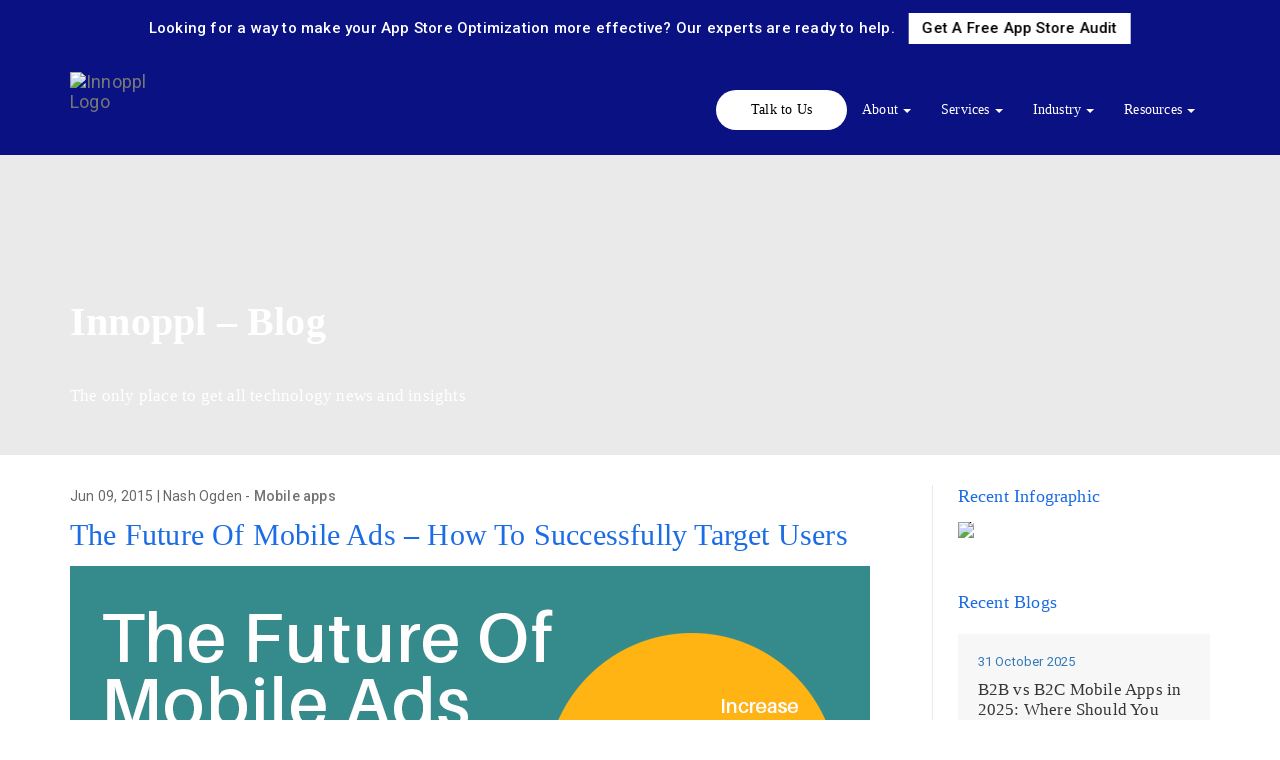

--- FILE ---
content_type: text/html; charset=UTF-8
request_url: https://innoppl.com/blog/the-future-of-mobile-ads-how-to-successfully-target-users/
body_size: 12717
content:
<!DOCTYPE html><html lang="en"><head><meta charset="utf-8"><meta http-equiv="X-UA-Compatible" content="IE=edge"><meta name="viewport" content="width=device-width, initial-scale=1"> <script data-cookieconsent="ignore">window.dataLayer = window.dataLayer || [];
	function gtag() {
		dataLayer.push(arguments);
	}
	gtag("consent", "default", {
		ad_storage: "denied",
		analytics_storage: "denied",
		functionality_storage: "denied",
		personalization_storage: "denied",
		security_storage: "granted",
		wait_for_update: 500,
	});
	gtag("set", "ads_data_redaction", true);
	gtag("set", "url_passthrough", true);</script> <script type="text/javascript"
		id="Cookiebot"
		src="https://consent.cookiebot.com/uc.js"
		data-cbid="a88b28c0-341f-4f06-bd2d-09040aecfe33"
							data-blockingmode="auto"
	></script> <link media="all" href="https://innoppl.com/wp-content/cache/autoptimize/css/autoptimize_af8a72f62a347b88aa13fd2e6bd66b7c.css" rel="stylesheet" /><title>The Future Of Mobile Ads – How To Successfully Target Users</title><meta name="description" content="Mobile advertising is on an upward trend. Research from eMarketer shows that in 2015, digital spend for mobile almost equals desktop spends."/><meta name="robots" content="follow, index, max-snippet:-1, max-video-preview:-1, max-image-preview:large"/><link rel="canonical" href="https://innoppl.com/blog/the-future-of-mobile-ads-how-to-successfully-target-users/" /><meta property="og:locale" content="en_US" /><meta property="og:type" content="article" /><meta property="og:title" content="The Future Of Mobile Ads – How To Successfully Target Users" /><meta property="og:description" content="Mobile advertising is on an upward trend. Research from eMarketer shows that in 2015, digital spend for mobile almost equals desktop spends." /><meta property="og:url" content="https://innoppl.com/blog/the-future-of-mobile-ads-how-to-successfully-target-users/" /><meta property="og:site_name" content="Innoppl" /><meta property="article:publisher" content="https://www.facebook.com/innoppltech" /><meta property="article:tag" content="Analyze Mobile Market Trends" /><meta property="article:tag" content="Contextual Awareness" /><meta property="article:tag" content="Mobile Ads Over Desktop Ads" /><meta property="article:tag" content="Mobile In-App Advertising?" /><meta property="article:tag" content="Online Video Advertising" /><meta property="article:tag" content="Programmatic Buying" /><meta property="article:tag" content="Successfully Target Users" /><meta property="article:tag" content="The Future Of Mobile Ads" /><meta property="article:section" content="Mobile apps" /><meta property="og:updated_time" content="2017-05-03T12:29:39+00:00" /><meta property="og:image" content="https://innoppl.com/wp-content/uploads/2015/06/the-future-of-mobile-ads.jpg" /><meta property="og:image:secure_url" content="https://innoppl.com/wp-content/uploads/2015/06/the-future-of-mobile-ads.jpg" /><meta property="og:image:width" content="800" /><meta property="og:image:height" content="400" /><meta property="og:image:alt" content="The Future Of Mobile Ads – How To Successfully Target Users" /><meta property="og:image:type" content="image/jpeg" /><meta property="article:published_time" content="2015-06-09T05:41:31+00:00" /><meta property="article:modified_time" content="2017-05-03T12:29:39+00:00" /><meta name="twitter:card" content="summary_large_image" /><meta name="twitter:title" content="The Future Of Mobile Ads – How To Successfully Target Users" /><meta name="twitter:description" content="Mobile advertising is on an upward trend. Research from eMarketer shows that in 2015, digital spend for mobile almost equals desktop spends." /><meta name="twitter:site" content="@innopplinc" /><meta name="twitter:creator" content="@innopplinc" /><meta name="twitter:image" content="https://innoppl.com/wp-content/uploads/2015/06/the-future-of-mobile-ads.jpg" /><meta name="twitter:label1" content="Written by" /><meta name="twitter:data1" content="Nash Ogden" /><meta name="twitter:label2" content="Time to read" /><meta name="twitter:data2" content="4 minutes" /> <script type="application/ld+json" class="rank-math-schema">{"@context":"https://schema.org","@graph":[{"@type":["Organization","Person"],"@id":"https://innoppl.com/#person","name":"Innoppl","url":"https://innoppl.com","sameAs":["https://www.facebook.com/innoppltech","https://twitter.com/innopplinc","https://www.linkedin.com/in/innoppl-technologies"]},{"@type":"WebSite","@id":"https://innoppl.com/#website","url":"https://innoppl.com","name":"Innoppl","publisher":{"@id":"https://innoppl.com/#person"},"inLanguage":"en-US"},{"@type":"ImageObject","@id":"https://innoppl.com/wp-content/uploads/2015/06/the-future-of-mobile-ads.jpg","url":"https://innoppl.com/wp-content/uploads/2015/06/the-future-of-mobile-ads.jpg","width":"800","height":"400","caption":"The Future Of Mobile Ads \u2013 How To Successfully Target Users","inLanguage":"en-US"},{"@type":"WebPage","@id":"https://innoppl.com/blog/the-future-of-mobile-ads-how-to-successfully-target-users/#webpage","url":"https://innoppl.com/blog/the-future-of-mobile-ads-how-to-successfully-target-users/","name":"The Future Of Mobile Ads \u2013 How To Successfully Target Users","datePublished":"2015-06-09T05:41:31+00:00","dateModified":"2017-05-03T12:29:39+00:00","isPartOf":{"@id":"https://innoppl.com/#website"},"primaryImageOfPage":{"@id":"https://innoppl.com/wp-content/uploads/2015/06/the-future-of-mobile-ads.jpg"},"inLanguage":"en-US"},{"@type":"Person","@id":"https://innoppl.com/author/adminnoppl/","name":"Nash Ogden","url":"https://innoppl.com/author/adminnoppl/","image":{"@type":"ImageObject","@id":"https://secure.gravatar.com/avatar/54d78f9c694bd06a63d6751dce7f79fd57caacde1d1e63370fa6ac3ec0b50e18?s=96&amp;d=mm&amp;r=g","url":"https://secure.gravatar.com/avatar/54d78f9c694bd06a63d6751dce7f79fd57caacde1d1e63370fa6ac3ec0b50e18?s=96&amp;d=mm&amp;r=g","caption":"Nash Ogden","inLanguage":"en-US"},"sameAs":["https://innoppl.com"]},{"@type":"BlogPosting","headline":"The Future Of Mobile Ads \u2013 How To Successfully Target Users","datePublished":"2015-06-09T05:41:31+00:00","dateModified":"2017-05-03T12:29:39+00:00","articleSection":"Mobile apps","author":{"@id":"https://innoppl.com/author/adminnoppl/","name":"Nash Ogden"},"publisher":{"@id":"https://innoppl.com/#person"},"description":"Mobile advertising is on an upward trend. Research from eMarketer shows that in 2015, digital spend for mobile almost equals desktop spends.","name":"The Future Of Mobile Ads \u2013 How To Successfully Target Users","@id":"https://innoppl.com/blog/the-future-of-mobile-ads-how-to-successfully-target-users/#richSnippet","isPartOf":{"@id":"https://innoppl.com/blog/the-future-of-mobile-ads-how-to-successfully-target-users/#webpage"},"image":{"@id":"https://innoppl.com/wp-content/uploads/2015/06/the-future-of-mobile-ads.jpg"},"inLanguage":"en-US","mainEntityOfPage":{"@id":"https://innoppl.com/blog/the-future-of-mobile-ads-how-to-successfully-target-users/#webpage"}}]}</script>  
  <script type="text/javascript">window._wpemojiSettings = {"baseUrl":"https:\/\/s.w.org\/images\/core\/emoji\/16.0.1\/72x72\/","ext":".png","svgUrl":"https:\/\/s.w.org\/images\/core\/emoji\/16.0.1\/svg\/","svgExt":".svg","source":{"concatemoji":"https:\/\/innoppl.com\/wp-includes\/js\/wp-emoji-release.min.js?ver=6.8.3"}};
/*! This file is auto-generated */
!function(s,n){var o,i,e;function c(e){try{var t={supportTests:e,timestamp:(new Date).valueOf()};sessionStorage.setItem(o,JSON.stringify(t))}catch(e){}}function p(e,t,n){e.clearRect(0,0,e.canvas.width,e.canvas.height),e.fillText(t,0,0);var t=new Uint32Array(e.getImageData(0,0,e.canvas.width,e.canvas.height).data),a=(e.clearRect(0,0,e.canvas.width,e.canvas.height),e.fillText(n,0,0),new Uint32Array(e.getImageData(0,0,e.canvas.width,e.canvas.height).data));return t.every(function(e,t){return e===a[t]})}function u(e,t){e.clearRect(0,0,e.canvas.width,e.canvas.height),e.fillText(t,0,0);for(var n=e.getImageData(16,16,1,1),a=0;a<n.data.length;a++)if(0!==n.data[a])return!1;return!0}function f(e,t,n,a){switch(t){case"flag":return n(e,"\ud83c\udff3\ufe0f\u200d\u26a7\ufe0f","\ud83c\udff3\ufe0f\u200b\u26a7\ufe0f")?!1:!n(e,"\ud83c\udde8\ud83c\uddf6","\ud83c\udde8\u200b\ud83c\uddf6")&&!n(e,"\ud83c\udff4\udb40\udc67\udb40\udc62\udb40\udc65\udb40\udc6e\udb40\udc67\udb40\udc7f","\ud83c\udff4\u200b\udb40\udc67\u200b\udb40\udc62\u200b\udb40\udc65\u200b\udb40\udc6e\u200b\udb40\udc67\u200b\udb40\udc7f");case"emoji":return!a(e,"\ud83e\udedf")}return!1}function g(e,t,n,a){var r="undefined"!=typeof WorkerGlobalScope&&self instanceof WorkerGlobalScope?new OffscreenCanvas(300,150):s.createElement("canvas"),o=r.getContext("2d",{willReadFrequently:!0}),i=(o.textBaseline="top",o.font="600 32px Arial",{});return e.forEach(function(e){i[e]=t(o,e,n,a)}),i}function t(e){var t=s.createElement("script");t.src=e,t.defer=!0,s.head.appendChild(t)}"undefined"!=typeof Promise&&(o="wpEmojiSettingsSupports",i=["flag","emoji"],n.supports={everything:!0,everythingExceptFlag:!0},e=new Promise(function(e){s.addEventListener("DOMContentLoaded",e,{once:!0})}),new Promise(function(t){var n=function(){try{var e=JSON.parse(sessionStorage.getItem(o));if("object"==typeof e&&"number"==typeof e.timestamp&&(new Date).valueOf()<e.timestamp+604800&&"object"==typeof e.supportTests)return e.supportTests}catch(e){}return null}();if(!n){if("undefined"!=typeof Worker&&"undefined"!=typeof OffscreenCanvas&&"undefined"!=typeof URL&&URL.createObjectURL&&"undefined"!=typeof Blob)try{var e="postMessage("+g.toString()+"("+[JSON.stringify(i),f.toString(),p.toString(),u.toString()].join(",")+"));",a=new Blob([e],{type:"text/javascript"}),r=new Worker(URL.createObjectURL(a),{name:"wpTestEmojiSupports"});return void(r.onmessage=function(e){c(n=e.data),r.terminate(),t(n)})}catch(e){}c(n=g(i,f,p,u))}t(n)}).then(function(e){for(var t in e)n.supports[t]=e[t],n.supports.everything=n.supports.everything&&n.supports[t],"flag"!==t&&(n.supports.everythingExceptFlag=n.supports.everythingExceptFlag&&n.supports[t]);n.supports.everythingExceptFlag=n.supports.everythingExceptFlag&&!n.supports.flag,n.DOMReady=!1,n.readyCallback=function(){n.DOMReady=!0}}).then(function(){return e}).then(function(){var e;n.supports.everything||(n.readyCallback(),(e=n.source||{}).concatemoji?t(e.concatemoji):e.wpemoji&&e.twemoji&&(t(e.twemoji),t(e.wpemoji)))}))}((window,document),window._wpemojiSettings);</script> <script type="text/javascript" id="cookie-notice-front-js-before">var cnArgs = {"ajaxUrl":"https:\/\/innoppl.com\/wp-admin\/admin-ajax.php","nonce":"fc220e569d","hideEffect":"fade","position":"bottom","onScroll":false,"onScrollOffset":100,"onClick":false,"cookieName":"cookie_notice_accepted","cookieTime":2592000,"cookieTimeRejected":2592000,"globalCookie":false,"redirection":false,"cache":true,"revokeCookies":false,"revokeCookiesOpt":"automatic"};</script> <script type="text/javascript" src="https://innoppl.com/wp-content/plugins/cookie-notice/js/front.min.js?ver=2.5.7" id="cookie-notice-front-js"></script> <script type="text/javascript" src="https://innoppl.com/wp-includes/js/jquery/jquery.min.js?ver=3.7.1" id="jquery-core-js"></script> <script type="text/javascript" src="https://innoppl.com/wp-includes/js/jquery/jquery-migrate.min.js?ver=3.4.1" id="jquery-migrate-js"></script> <script type="text/javascript" src="https://innoppl.com/wp-content/plugins/inline-tweet-sharer/inline-tweet-sharer.js?ver=2.6" id="inline-tweet-sharer-js-js"></script> <script type="text/javascript" src="https://innoppl.com/wp-content/themes/innoppl/js/bootstrap.min.js?ver=6.8.3" id="bootstrap_min_js-js"></script> <script type="text/javascript" src="https://innoppl.com/wp-content/themes/innoppl/js/menu-r.js?ver=6.8.3" id="menu_r_js-js"></script> <script type="text/javascript" src="https://innoppl.com/wp-content/themes/innoppl/js/jquery-scrollToTop.js?ver=6.8.3" id="scrollToTop-js"></script> <script type="text/javascript" src="https://innoppl.com/wp-content/themes/innoppl/js/lazeemenu-jquery.js?ver=6.8.3" id="lazeemenu-js"></script> <script type="text/javascript" src="https://innoppl.com/wp-content/themes/innoppl/js/jquery.mixitup.min.js?ver=6.8.3" id="mixitup-js"></script> <script type="text/javascript" src="https://innoppl.com/wp-content/themes/innoppl/js/isotope.pkgd.min.js?ver=6.8.3" id="isotope-js"></script> <script type="text/javascript" id="main_script-js-extra">var my_ajax_object = {"ajax_url":"https:\/\/innoppl.com\/wp-admin\/admin-ajax.php"};</script> <script type="text/javascript" src="https://innoppl.com/wp-content/themes/innoppl/js/scripts.js?ver=6.8.3" id="main_script-js"></script> <link rel="https://api.w.org/" href="https://innoppl.com/wp-json/" /><link rel="alternate" title="JSON" type="application/json" href="https://innoppl.com/wp-json/wp/v2/posts/2805" /><link rel="alternate" title="oEmbed (JSON)" type="application/json+oembed" href="https://innoppl.com/wp-json/oembed/1.0/embed?url=https%3A%2F%2Finnoppl.com%2Fblog%2Fthe-future-of-mobile-ads-how-to-successfully-target-users%2F" /><link rel="alternate" title="oEmbed (XML)" type="text/xml+oembed" href="https://innoppl.com/wp-json/oembed/1.0/embed?url=https%3A%2F%2Finnoppl.com%2Fblog%2Fthe-future-of-mobile-ads-how-to-successfully-target-users%2F&#038;format=xml" /> <!--noptimize-->
			<!-- Google Analytics Code -->
			<script>
				(function(i,s,o,g,r,a,m){i['GoogleAnalyticsObject']=r;i[r]=i[r]||function(){
				(i[r].q=i[r].q||[]).push(arguments)},i[r].l=1*new Date();a=s.createElement(o),
				m=s.getElementsByTagName(o)[0];a.async=1;a.src=g;m.parentNode.insertBefore(a,m)
				})(window,document,'script','//www.google-analytics.com/analytics.js','ga');
				ga('create', 'UA-27597170-1', 'auto');
				ga('send', 'pageview', {'dimension1':  '18.222.136.23'});
			</script>
			<!-- End Google Analytics Code -->
			<script type="text/javascript">
    (function(c,l,a,r,i,t,y){
        c[a]=c[a]||function(){(c[a].q=c[a].q||[]).push(arguments)};
        t=l.createElement(r);t.async=1;t.src="https://www.clarity.ms/tag/"+i;
        y=l.getElementsByTagName(r)[0];y.parentNode.insertBefore(t,y);
    })(window, document, "clarity", "script", "o2fjkra9m2");
</script>
<!-- Google tag (gtag.js) -->
<script async src="https://www.googletagmanager.com/gtag/js?id=AW-1023156982"></script>
<script>
  window.dataLayer = window.dataLayer || [];
  function gtag(){dataLayer.push(arguments);}
  gtag('js', new Date());

  gtag('config', 'AW-1023156982');
</script>
<!-- Google tag (gtag.js) -->
<script async src="https://www.googletagmanager.com/gtag/js?id=AW-11552532865">
</script>
<script>
  window.dataLayer = window.dataLayer || [];
  function gtag(){dataLayer.push(arguments);}
  gtag('js', new Date());

  gtag('config', 'AW-11552532865');
</script>
			<!-- Hotjar Tracking Code for https://innoppl.com 
			<script>
				(function(h,o,t,j,a,r){
				h.hj=h.hj||function(){(h.hj.q=h.hj.q||[]).push(arguments)};
				h._hjSettings={hjid:1941517,hjsv:6};
				a=o.getElementsByTagName('head')[0];
				r=o.createElement('script');r.async=1;
				r.src=t+h._hjSettings.hjid+j+h._hjSettings.hjsv;
				a.appendChild(r);
				})(window,document,'https://static.hotjar.com/c/hotjar-','.js?sv=');
			</script>	-->
		<!--/noptimize--> <script src="https://cdn.pagesense.io/js/894155716/73da72fd1bb4450fadec5802ae559f2c.js"></script> <script type="text/javascript">(function(w,s){var e=document.createElement("script");e.type="text/javascript";e.async=true;e.src="https://cdn.pagesense.io/js/894155716/73da72fd1bb4450fadec5802ae559f2c.js";var x=document.getElementsByTagName("script")[0];x.parentNode.insertBefore(e,x);})(window,"script");</script> <link rel="shortcut icon" href="https://innoppl.com/wp-content/themes/innoppl/images/favicon.gif"></head><body><section class="menu-bg"><div class="banner__cta banner__cta--open"><div> <a href="https://innoppl.com/landing-pages/app-store-audit/" target="_blank"><div><h6>Looking for a way to make your App Store Optimization more effective? Our experts are ready to help. <span>Get A Free App Store Audit</span></h6></div> </a></div></div><div class="container no-padding" ><nav class="navbar navbar-default"><div class="container-fluid"><div class="navbar-header"> <button type="button" class="navbar-toggle collapsed" data-toggle="collapse" data-target="#bs-example-navbar-collapse-1" aria-expanded="false"> <span class="sr-only">Toggle navigation</span> <span class="icon-bar"></span> <span class="icon-bar"></span> <span class="icon-bar"></span> </button> <a class="navbar-brand img-responsive" href="https://innoppl.com"><img src="https://innoppl.com/wp-content/themes/innoppl/images/innoppl-new-logo.png" alt="Innoppl Logo" title="Logo"></a></div><div id="bs-example-navbar-collapse-1" class="collapse navbar-collapse"><ul id="menu-main-menu" class="nav navbar-nav navbar-right mainmenu"><li id="menu-item-7138" class="contact-t-menu menu-item menu-item-type-post_type menu-item-object-page menu-item-7138"><a href="https://innoppl.com/contact-us/">Talk to Us</a></li><li id="menu-item-7091" class="menu-item menu-item-type-post_type menu-item-object-page menu-item-has-children menu-item-7091"><a href="https://innoppl.com/about-us/">About</a><ul class="sub-menu"><li id="menu-item-7470" class="menu-item menu-item-type-custom menu-item-object-custom menu-item-7470"><a href="/about-us">Leadership</a></li><li id="menu-item-7471" class="menu-item menu-item-type-custom menu-item-object-custom menu-item-7471"><a href="/portfolio">Client Portfolio</a></li><li id="menu-item-7472" class="menu-item menu-item-type-post_type menu-item-object-page menu-item-7472"><a href="https://innoppl.com/contact-us/">Contact Us</a></li></ul></li><li id="menu-item-7474" class="menu-item menu-item-type-custom menu-item-object-custom menu-item-has-children menu-item-7474"><a href="#">Services</a><ul class="sub-menu"><li id="menu-item-7123" class="menu-item menu-item-type-post_type menu-item-object-page menu-item-has-children menu-item-7123"><a href="https://innoppl.com/services/mobile-application-development/">Mobile Application</a><ul class="sub-menu"><li id="menu-item-7130" class="menu-item menu-item-type-post_type menu-item-object-page menu-item-7130"><a href="https://innoppl.com/solutions/healthcare-mobile-app-development-solutions/">Healthcare Mobile App Solutions</a></li></ul></li><li id="menu-item-7124" class="menu-item menu-item-type-post_type menu-item-object-page menu-item-has-children menu-item-7124"><a href="https://innoppl.com/services/web-application-development/">Web Application</a><ul class="sub-menu"><li id="menu-item-7103" class="menu-item menu-item-type-post_type menu-item-object-page menu-item-7103"><a href="https://innoppl.com/services/drupal-web-development/">Drupal Development</a></li><li id="menu-item-7104" class="menu-item menu-item-type-custom menu-item-object-custom menu-item-7104"><a href="#">WordPress Development</a></li><li id="menu-item-7106" class="menu-item menu-item-type-post_type menu-item-object-page menu-item-7106"><a href="https://innoppl.com/services/magento-ecommerce-development/">Magento Development</a></li><li id="menu-item-7107" class="menu-item menu-item-type-post_type menu-item-object-page menu-item-7107"><a href="https://innoppl.com/shopify-development/">Shopify Development</a></li><li id="menu-item-7105" class="menu-item menu-item-type-post_type menu-item-object-page menu-item-7105"><a href="https://innoppl.com/bigcommerce-development/">Bigcommerce Development</a></li><li id="menu-item-7108" class="menu-item menu-item-type-post_type menu-item-object-page menu-item-7108"><a href="https://innoppl.com/woocommerce-development/">Woocommerce Development</a></li></ul></li><li id="menu-item-7841" class="menu-item menu-item-type-custom menu-item-object-custom menu-item-7841"><a href="https://innoppl.com/services/digital-transformation-services/">Digital transformation services</a></li><li id="menu-item-7232" class="menu-item menu-item-type-post_type menu-item-object-page menu-item-7232"><a href="https://innoppl.com/artificial-intelligence/">AI Development</a></li><li id="menu-item-7840" class="menu-item menu-item-type-custom menu-item-object-custom menu-item-7840"><a href="https://innoppl.com/services/ecommerce-development-consultant/">E-commerce Development</a></li></ul></li><li id="menu-item-7116" class="menu-item menu-item-type-post_type menu-item-object-page menu-item-has-children menu-item-7116"><a href="https://innoppl.com/industry/">Industry</a><ul class="sub-menu"><li id="menu-item-7119" class="menu-item menu-item-type-post_type menu-item-object-page menu-item-7119"><a href="https://innoppl.com/industry/healthcare-mobile-app-development/">Healthcare</a></li><li id="menu-item-7117" class="menu-item menu-item-type-post_type menu-item-object-page menu-item-7117"><a href="https://innoppl.com/industry/automotive-mobile-app-development/">Automotive</a></li><li id="menu-item-7121" class="menu-item menu-item-type-post_type menu-item-object-page menu-item-7121"><a href="https://innoppl.com/industry/retail-mobile-app-development/">Retail</a></li><li id="menu-item-7118" class="menu-item menu-item-type-post_type menu-item-object-page menu-item-7118"><a href="https://innoppl.com/industry/education-mobile-app-development/">Education</a></li><li id="menu-item-7120" class="menu-item menu-item-type-post_type menu-item-object-page menu-item-7120"><a href="https://innoppl.com/industry/manufacturing-mobile-app-development/">Manufacturing</a></li><li id="menu-item-7455" class="menu-item menu-item-type-custom menu-item-object-custom menu-item-7455"><a href="https://innoppl.com/biotech/">Biotech</a></li></ul></li><li id="menu-item-7137" class="resources menu-item menu-item-type-custom menu-item-object-custom menu-item-has-children menu-item-7137"><a href="#">Resources</a><ul class="sub-menu"><li id="menu-item-7140" class="menu-item menu-item-type-custom menu-item-object-custom menu-item-7140"><a href="https://innoppl.com/case-study/">Case Studies</a></li><li id="menu-item-7141" class="menu-item menu-item-type-post_type menu-item-object-page menu-item-7141"><a href="https://innoppl.com/blog/">Blog</a></li><li id="menu-item-7142" class="menu-item menu-item-type-post_type_archive menu-item-object-ebook menu-item-7142"><a href="https://innoppl.com/ebook/">Ebook</a></li></ul></li></ul></div></div></div></nav></div></section><section class="inner-banner-bg"><div class="container"><h1 class="inner-banner-title">Innoppl – Blog</h1><p class="inner-banner-tag">The only place to get all technology news and insights</p></div></section><section class="inner-clutch"><div class="container"><div class="row"><div class="row-md-height"><div class="col-md-12 col-md-height col-md-middle"><ul id="breadcrumbs" class="breadcrumbs"><li class="item-home"><a class="bread-link bread-home" href="https://innoppl.com" title="Home">Home</a></li><li class="separator separator-home"> &gt;</li><li class="item-cat"><a href="https://innoppl.com/blog/category/mobile-apps/">Mobile apps</a></li><li class="separator"> &gt;</li><li class="item-current item-2805"><a class="bread-current bread-2805" title="The Future Of Mobile Ads – How To Successfully Target Users">The Future Of Mobile Ads – How To Successfully Target Users</a></li></ul></div></div></div></div></section><section class="space-mar-30 space-bot-30" id="blog"><div class="container"><div class="row"><div class="col-md-9 pad-right-30 bor-right main-con-height blog-content"><div class="post_date"> Jun 09, 2015 | Nash Ogden</a> - <a href="https://innoppl.com/blog/category/mobile-apps/" rel="category tag">Mobile apps</a></div><h2 class="single-title">The Future Of Mobile Ads – How To Successfully Target Users</h2><div class="blog-detail-img"> <img src="https://innoppl.com/wp-content/uploads/2015/06/the-future-of-mobile-ads.jpg" alt="The Future Of Mobile Ads – How To Successfully Target Users" title="The Future Of Mobile Ads – How To Successfully Target Users" class="img-responsive alignleft" /></div><p>Mobile advertising is on an upward trend. Research from eMarketer shows that in 2015, digital spend for mobile almost equals desktop spends and, in 2019, it’s predicted that mobile ad spends will increase vastly and account to 40% more than desktop ads. With more advertisers migrating from the desktop platform, it’s crucial to understand how to invest in ads that yield great ROI.</p><h3>Challenges In Mobile Ads Over Desktop Ads</h3><p>Desktop ads have been around for over a decade and measuring ad returns and predicting the placements have proven results. There are lots of tools readily available that help in measuring these parameters and assist in investing in the right ad mechanism. But, mobile ads are a fairly new concept which leaves a lot to be desired. Marketers find it difficult to predict end users and their needs to place effective ads that provide a good ROI.</p><h3>How To Analyze Mobile Market Trends</h3><p>There are two different trends that help marketers understand their users a little better.</p><ul><li><strong>Programmatic Buying</strong></li><p>Programmatic Buying is the use of third party software to automate your ad purchase. Marketers can set different parameters to their requirements and make automated purchase of ad space and impressions. This helps in the regular featuring of your ads once a budget is set. It saves a lot of time spent in the boardroom breaking your head over where to display your ads and how to gain reach. Digital campaigns through Programmatic Buying have shown better results as it targets real time users.</p><li><strong>Contextual Awareness</strong></li></ul><p>Users can be defined by their smartphone usage – smartphone logs can keep track of where the users travel, which restaurants they eat, where they go on vacation, how long they spend time on mobile apps, what websites they visit, etc. Marketers can make use of such information to attract users, but implementation is still difficult. We have a huge database of information but how we process that data to send out targeted ads is the difficult part.</ul><p>Programmatic Buying is a process which helps in getting maximum visibility but it does not ensure any click-through rate or ROI. Similarly, Contextual Awareness is another concept which helps in gathering a lot of user information, but how well we curate the information and target users with the right advertisement is still a mystery. Marketers can target native users by sending push notifications to the selected few in the area, but still it might be invasive and all these marketing tactics are subjective. The reach might not be as enormous and exact ROI cannot be predicted.</p><h3>Native Advertisement Through Social Media</h3><p>Native Advertising is a concept where users in a certain region are targeted to sell a particular product or service. Social media is the right place to target native users as the segmentations are clearly defined. Now that more people access social media sites through their smart devices, the imminent shift to the mobile ad is clearly recognized.</p><p>Top social media websites like Facebook, Twitter, Pintrest and Instagram include content based native ads in their app amongst other feeds. This achieves more brand recognition and attracts attention when compared to the usual banner ads. These native ads are purely content-based and users are more than ready to access them, leading to higher purchase intent. Facebook mobile ads and Twitter’s promoted tweets comprise of over 80% ad revenues amongst all social media apps.</p><h3>Benefits Of Online Video Advertising</h3><p>There is nothing more effective than having a viral video associated with your brand. Coco Cola has done it, Pepsi has done it and the whole wide world is trying to get something viral to get their brand out there. Stressing on the importance of Videos for brand empowerment, advertising on video platform is an essential way to reach out to the maximum number of users.</p><h3>Native Video Advertising</h3><p>Facebook took over Liverail and Google acquired YouTube. The two giants understood the importance of videos in the future of marketing. YouTube has the record of 162 million unique users worldwide and each user watchers more than one video. The billions of video views every day makes for a billion dollar advertising revenue. Advertising on YouTube gives the brand the ability to reach out to native as well as global users. Recently, YouTube has started the concept of letting users shop through their advertisements. Pick the video that highlights your product or service and let users buy your product directly through the video. This particular marketing pitch will definitely take impulse purchase to a whole new level.</p><p>These kinds of native marketing techniques will enforce maximum ROI when clear market ad placement strategies are laid out.</p><h3>Want To Earn Regular Income Through Mobile In-App Advertising?</h3><p>Having a successful app can reap benefits in more than one way. In-app advertisements provide a regular income for patient app owners. Ad placements matters as much as choosing the right medium or platform to advertise. When opting for in-app advertisement, the ad should not be placed near the button where users can accidentally click. As a rule, advertisements are appreciated when they are placed at regular intervals between transitional pages. Users should always be given an option to close the ad, as invasive ads are not perceived well by users. It is also important to display good quality advertisements with clear message. Interactive advertisements and videos have proven results when compared to common banner or display ads.</p><p>Inspired to develop your own app? Give us a call and we will help you create the app you visualize.</p><div class="blog-tags-wrap"> <span class="tag-head">Tags: </span> <span class="blog-tags"><a href="https://innoppl.com/blog/tag/analyze-mobile-market-trends/" rel="tag">Analyze Mobile Market Trends</a>, <a href="https://innoppl.com/blog/tag/contextual-awareness/" rel="tag">Contextual Awareness</a>, <a href="https://innoppl.com/blog/tag/mobile-ads-over-desktop-ads/" rel="tag">Mobile Ads Over Desktop Ads</a>, <a href="https://innoppl.com/blog/tag/mobile-in-app-advertising/" rel="tag">Mobile In-App Advertising?</a>, <a href="https://innoppl.com/blog/tag/online-video-advertising/" rel="tag">Online Video Advertising</a>, <a href="https://innoppl.com/blog/tag/programmatic-buying/" rel="tag">Programmatic Buying</a>, <a href="https://innoppl.com/blog/tag/successfully-target-users/" rel="tag">Successfully Target Users</a>, <a href="https://innoppl.com/blog/tag/the-future-of-mobile-ads/" rel="tag">The Future Of Mobile Ads</a></span></div><div class="prev-next-btn"> <a href="https://innoppl.com/blog/mobile-trends-on-fire-this-week/" rel="prev"> « Previous Post</a><a href="https://innoppl.com/blog/unbelievable-mobile-app-trends-of-the-week/" rel="next">Next Post » </a></div></div><div class="col-md-3 blog-right"><div class="blog-single-side"><div class="textwidget"><div class="service-right-1"><div class="service-right-title">Recent Infographic</div> <a href="https://innoppl.com/infographics/ten-years-of-iphone/"><img class="lazy lazy-hidden" src="//innoppl.com/wp-content/plugins/a3-lazy-load/assets/images/lazy_placeholder.gif" data-lazy-type="image" data-src="https://innoppl.com/wp-content/uploads/2017/05/ten-years-of-iphone-infographic.jpg"><noscript><img src="https://innoppl.com/wp-content/uploads/2017/05/ten-years-of-iphone-infographic.jpg"></noscript></a></div></div><div id="sticky-anchor"></div><div class="col" id="sticky"><div class="recent-blogs"><div class='service-right-title'>Recent Blogs</div><div class="recent-blog-widget"><div class="widget-blog"><div class="post_date"> 31 October 2025</div><div class="widget-title"><a href="https://innoppl.com/blog/b2b-vs-b2c-mobile-apps/">B2B vs B2C Mobile Apps in 2025: Where Should You Invest?</a></div><p>In today’s fast-evolving mobile landscape, companies face a strategic choice:</p></div><div class="widget-blog"><div class="post_date"> 15 July 2024</div><div class="widget-title"><a href="https://innoppl.com/blog/woocommerce-9-0-moves-legacy-rest-api-to-a-dedicated-extension-heres-your-navigation-guide/">WooCommerce 9.0 Moves Legacy REST API To A Dedicated Extension. Here’s Your Navigation Guide</a></div><p>What’s new in WooCommerce 9.0?
 WooCommerce recently released their state-of-the-art</p></div></div></div></div></div></div></div></div></section><section class="calendlyCta"><div class="container"><div class="calendyMeet"><div class="row"><div class="row-md-height"><div class="col-md-2 col-xs-12 col-md-middle col-md-height"><div class="imgWrap"> <img src="/wp-content/themes/innoppl/images/nash.png" alt="Nash Ogden" class="img-responsive aligncenter" /></div></div><div class="col-lg-3 col-md-4 col-xs-12 col-md-middle col-md-height"><div class="saroMeta"><h4>Nash Ogden</h4><p class="calendyPost">President<br><span>20+ Years of Experience Working with Multiple Brands</span></p></div></div><div class="col-lg-7 col-md-6 col-xs-12 col-md-middle col-md-height"><div class="calendyData"><p>Schedule a <span class="orange">Free 15-30 Min</span> Call With Our Technical Architect To Discuss App Development.</p><div class="calendyLink"> <a href="https://calendly.com/healthcaremobileapps/15min" target="_blank" class="calendyCta">Schedule a meeting</a></div></div></div></div></div></div></div></section><section class="blue-bg grey-space pad-top-40 pad-bot-50" id="footer-top"><div class="container"><div class="row"><div class="service-title text-center white mar-bot-10">Ready To Discuss Your Project?</div><div class="cta-tag text-center white">Contact us at  404-980-9294 or Request a Quote</div><form name="footer-contact-form" id="footer-contact-form" method="post" action=""><div class="form"><div class="col-md-1 col-sm-0"></div><div class="col-md-3 col-sm-4 form-foot form-group"> <input type="text" placeholder="Enter Your Name*" class="form-foot-in" name="name" id="name" data-validation="true"><div class="help-block with-errors"></div></div><div class="col-md-3 col-sm-4 form-foot-2 form-group"> <input type="text" placeholder="Enter Your Email*" class="form-foot-2-in" name="email" id="email" data-validation="true"><div class="help-block with-errors"></div></div><div class="col-md-3 col-sm-4 form-foot-3 form-group"> <input type="text" placeholder="Enter Your Phone*" class="form-foot-3-in" name="phone" id="phone" data-validation="true"><div class="help-block with-errors"></div></div><div class="col-md-2 col-sm-12 form-foot-4 mar-left-0 pad-left-0"> <input type="hidden" name="action" id="action" value="footer_form"> <input type="hidden" name="post_id" id="post_id" value="2805"> <button class="white text-center foot-but button-hide f">Get A Free Quote</button> <img src="https://innoppl.com/wp-content/uploads/2017/04/loading.gif" class="hidden" name="loading-img" id="loading-img"></div></div></form></div></div></section> <script type="text/javascript">function validateEmail(email) {  
	    var re = /^([a-zA-Z0-9_\-\.]+)@((\[[0-9]{1,3}\.[0-9]{1,3}\.[0-9]{1,3}\.)|(?!test)(([a-zA-Z0-9\-]+\.)+))([a-zA-Z]{2,4}|[0-9]{1,3})(\]?)$/;
	    return re.test(email);
	}
	function validatePhone(phone) {
	    var ph = /^[(]{0,1}[0-9]{3}[)]{0,1}[-\s\.]{0,1}[0-9]{3}[-\s\.]{0,1}[0-9]{4}$/;
	    return ph.test(phone);
	}
	$(document).ready(function(){
		$('#footer-contact-form').submit(function(event){
			event.preventDefault();
			name			= $('#footer-contact-form #name').val();
			email			= $('#footer-contact-form #email').val();
			phone		= $('#footer-contact-form #phone').val();
			if($.trim(name) == ''){
				$('#footer-contact-form #name').parents('.form-group').addClass('has-error').addClass('has-danger');
				$('#footer-contact-form #name').parents('.form-group').find('.help-block.with-errors').html('Please enter your name');
			}else if( name.length < 2){
				$('#footer-contact-form #name').parents('.form-group').addClass('has-error').addClass('has-danger');
				$('#footer-contact-form #name').parents('.form-group').find('.help-block.with-errors').html('Please enter at least 2 characters');
			}else{
				$('#footer-contact-form #name').parents('.form-group').removeClass('has-error').removeClass('has-danger');
				$('#footer-contact-form #name').parents('.form-group').find('.help-block.with-errors').html('');
			}
			
			if($.trim(email) == ''){
				$('#footer-contact-form #email').parents('.form-group').addClass('has-error').addClass('has-danger');
				$('#footer-contact-form #email').parents('.form-group').find('.help-block.with-errors').html('Please enter your email address');
			}else if(!validateEmail(email)){
				$('#footer-contact-form #email').parents('.form-group').addClass('has-error').addClass('has-danger');
				$('#footer-contact-form #email').parents('.form-group').find('.help-block.with-errors').html('Please enter a valid email address');
			}else{
				$('#footer-contact-form #email').parents('.form-group').removeClass('has-error').removeClass('has-danger');
				$('#footer-contact-form #email').parents('.form-group').find('.help-block.with-errors').html('');
			}
			if($.trim(phone) == ''){
				$('#footer-contact-form #phone').parents('.form-group').addClass('has-error').addClass('has-danger');
				$('#footer-contact-form #phone').parents('.form-group').find('.help-block.with-errors').html('Please enter your phone number');
			}else if( !validatePhone(phone)){
				$('#footer-contact-form #phone').parents('.form-group').addClass('has-error').addClass('has-danger');
				$('#footer-contact-form #phone').parents('.form-group').find('.help-block.with-errors').html('Please enter a valid phone number');
			}else{
				$('#footer-contact-form #phone').parents('.form-group').removeClass('has-error').removeClass('has-danger');
				$('#footer-contact-form #phone').parents('.form-group').find('.help-block.with-errors').html('');
			}
			if($('#footer-contact-form .has-error').length > 0){
				return false;
			}else{
				$('#loading-img').removeClass('hidden');
				$('.button-hide').addClass('hidden');
				$.ajax({
					data : $('#footer-contact-form').serialize(),
					url  : 'https://innoppl.com/wp-admin/admin-ajax.php',
					method: 'post',
					dataType: 'json',
					success: function(data){
						if(data['flag'] == "success"){
							//alert("Hello");
							window.location = "https://innoppl.com/footer-thank-you";
						}else{
							//alert(data['message']);
						}
					}
				});
				return false;
			}
		});
	});</script> <footer class="foot-bg"><div class="container"><div class="row d-flex flex-wrap "><div class="custom-col col-sm-6 col-xs-12 resp-foot-about"><div class="textwidget"><div class="col-md-12 resp-foot-services"><p class="semi-full foot-size">About</p><p> <a href=" https://innoppl.com/about-us/">Leadership</a><br> <a href="https://innoppl.com/portfolio/">Portfolio</a></p></div></div></div><div class="custom-col col-sm-6 col-xs-12 foot-service resp-foot-indus"><div class="textwidget"><div class="col-md-12 resp-foot-services"><p class="semi-full foot-size">Services</p><p> <a href="/services/mobile-application-development/">Mobile Application</a><br> <a href="/services/web-application-development/">Web Application</a><br> <a href="/services/digital-transformation-services/">Digital Transformation Services</a><br> <a href="/services/ecommerce-development-consultant">E-commerce Development</a><br> <a href="/artificial-intelligence/">AI Development</a></p></div></div></div><div class="custom-col col-sm-6 col-xs-12 resp-foot-about"><div class="textwidget"><div class="col-md-12 resp-foot-services"><p class="semi-full foot-size">Industry</p><p> <a href="/industry/healthcare-mobile-app-development/">Healthcare</a><br> <a href="/industry/automotive-mobile-app-development/">Automotive</a><br> <a href="/industry/retail-mobile-app-development/">Retail</a><br> <a href="/industry/education-mobile-app-development/">Education</a><br> <a href="/industry/manufacturing-mobile-app-development/">Manufacturing</a><br> <a href="https://innoppl.com/biotech/">Biotech</a></p></div></div></div><div class="custom-col col-sm-6 col-xs-12 resp-foot-about"><div class="col-md-12 resp-foot-services"><p class="semi-full foot-size">Resources</p><p> <a href="/blog/">Blog</a><br> <a href="/case-study/">Case Studies</a><br> <a href="/ebook/">Ebooks</a></p></div></div><div class="custom-col col-sm-6 col-xs-12 foot-service resp-foot-indus"><p class="semi-full foot-size">Contact Us</p><p class="space-mar-15 f"><a href="/cdn-cgi/l/email-protection#81e2eeeff5e0e2f5f4f2c1e8efefeef1f1edafe2eeec" target="_blank"><span class="__cf_email__" data-cfemail="0e6d61607a6f6d7a7b7d4e676060617e7e62206d6163">[email&#160;protected]</span></a></p><p class="f">404-980-9294</p></div></div><div class="row justify-content-center"><div class="custom-col-20 resp-foot-about"><div class="col-md-12 resp-foot-location"><p class="semi-full foot-size">We are located in USA</p><p class="location-details"> <img decoding="async" src="//innoppl.com/wp-content/plugins/a3-lazy-load/assets/images/lazy_placeholder.gif" data-lazy-type="image" data-src="https://flagcdn.com/us.svg" alt="USA Flag" class="lazy lazy-hidden flag-icon"><noscript><img decoding="async" src="https://flagcdn.com/us.svg" alt="USA Flag" class="flag-icon"></noscript> 7000 Central Parkway,<br> Suite 220, Atlanta, GA 30328</p></div></div><div class="custom-col-20 resp-foot-about"><div class="container"><p class="semi-full foot-size">Follow US</p><div class="social-icons"> <a href="https://www.linkedin.com/company/innoppl/" _blank"=""><br> <img class="lazy lazy-hidden" decoding="async" src="//innoppl.com/wp-content/plugins/a3-lazy-load/assets/images/lazy_placeholder.gif" data-lazy-type="image" data-src="https://cdn-icons-png.flaticon.com/512/174/174857.png" alt="LinkedIn"><noscript><img decoding="async" src="https://cdn-icons-png.flaticon.com/512/174/174857.png" alt="LinkedIn"></noscript><br> </a><br> <a href="https://x.com/innopplindia" target="_blank"><br> <img class="lazy lazy-hidden" decoding="async" src="//innoppl.com/wp-content/plugins/a3-lazy-load/assets/images/lazy_placeholder.gif" data-lazy-type="image" data-src="https://cdn-icons-png.flaticon.com/512/5968/5968958.png" alt="X (Twitter)"><noscript><img decoding="async" src="https://cdn-icons-png.flaticon.com/512/5968/5968958.png" alt="X (Twitter)"></noscript><br> </a><br> <a href="https://www.youtube.com/channel/UCY7IpFudAE07lXVw4a3RRvg" target="_blank"><br> <img class="lazy lazy-hidden" decoding="async" src="//innoppl.com/wp-content/plugins/a3-lazy-load/assets/images/lazy_placeholder.gif" data-lazy-type="image" data-src="https://cdn-icons-png.flaticon.com/512/1384/1384060.png" alt="YouTube"><noscript><img decoding="async" src="https://cdn-icons-png.flaticon.com/512/1384/1384060.png" alt="YouTube"></noscript><br> </a></div></div></div></div></div></footer><section class="space-pad-bot-15 space-pad-top-15"><div class="container copy"><div class="col-md-12">Copyright © 2026 Innoppl. All Rights Reserved <a href="/privacy-policy/">Privacy Policy</a> | <a href="/cookie-declaration/">Cookie Declaration</a></div></div></section> <a href="#" class="back-to-top" style=""> <img src="https://innoppl.com/wp-content/themes/innoppl/images/cycle.png" alt="Back To Top" title="Back To Top"> </a> <script data-cfasync="false" src="/cdn-cgi/scripts/5c5dd728/cloudflare-static/email-decode.min.js"></script><script src="https://ajax.googleapis.com/ajax/libs/webfont/1.6.26/webfont.js" defer></script> <script defer>WebFont.load({
				google: {
									families: ['Roboto:400,500']
								}
			});</script> <script>document.addEventListener('DOMContentLoaded', function() {
	  console.log('script.....');
    const url = new URL(window.location.href);
    url.searchParams.delete('_gl');
    url.searchParams.delete('_ga');
    if (window.location.search.includes('_gl') || window.location.search.includes('_ga')) {
      window.history.replaceState({}, document.title, url.pathname + url.hash);
    }
  });</script> <script type="speculationrules">{"prefetch":[{"source":"document","where":{"and":[{"href_matches":"\/*"},{"not":{"href_matches":["\/wp-*.php","\/wp-admin\/*","\/wp-content\/uploads\/*","\/wp-content\/*","\/wp-content\/plugins\/*","\/wp-content\/themes\/innoppl\/*","\/*\\?(.+)"]}},{"not":{"selector_matches":"a[rel~=\"nofollow\"]"}},{"not":{"selector_matches":".no-prefetch, .no-prefetch a"}}]},"eagerness":"conservative"}]}</script> <script>var ajaxurl = 'https://innoppl.com/wp-admin/admin-ajax.php';</script> <script type="text/javascript" src="https://innoppl.com/wp-includes/js/dist/hooks.min.js?ver=4d63a3d491d11ffd8ac6" id="wp-hooks-js"></script> <script type="text/javascript" src="https://innoppl.com/wp-includes/js/dist/i18n.min.js?ver=5e580eb46a90c2b997e6" id="wp-i18n-js"></script> <script type="text/javascript" id="wp-i18n-js-after">wp.i18n.setLocaleData( { 'text direction\u0004ltr': [ 'ltr' ] } );</script> <script type="text/javascript" src="https://innoppl.com/wp-content/plugins/contact-form-7/includes/swv/js/index.js?ver=6.1.2" id="swv-js"></script> <script type="text/javascript" id="contact-form-7-js-before">var wpcf7 = {
    "api": {
        "root": "https:\/\/innoppl.com\/wp-json\/",
        "namespace": "contact-form-7\/v1"
    },
    "cached": 1
};</script> <script type="text/javascript" src="https://innoppl.com/wp-content/plugins/contact-form-7/includes/js/index.js?ver=6.1.2" id="contact-form-7-js"></script> <script type="text/javascript" src="https://innoppl.com/wp-includes/js/imagesloaded.min.js?ver=5.0.0" id="imagesloaded-js"></script> <script type="text/javascript" src="https://innoppl.com/wp-includes/js/masonry.min.js?ver=4.2.2" id="masonry-js"></script> <script type="text/javascript" id="strip-tracking-query-js-after">(function () {
  if (!('URL' in window) || !history.replaceState) return;
  var url = new URL(window.location.href);
  var paramsToStrip = ['_gl','gclid','gbraid','wbraid','utm_source','utm_medium','utm_campaign','utm_term','utm_content'];
  var changed = false;
  paramsToStrip.forEach(function (p) {
    if (url.searchParams.has(p)) { url.searchParams.delete(p); changed = true; }
  });
  if (changed) {
    var clean = url.pathname + (url.searchParams.toString() ? '?' + url.searchParams.toString() : '') + url.hash;
    history.replaceState({}, document.title, clean);
  }
})();</script> <script type="text/javascript" id="jquery-lazyloadxt-js-extra">var a3_lazyload_params = {"apply_images":"1","apply_videos":"1"};</script> <script type="text/javascript" src="//innoppl.com/wp-content/plugins/a3-lazy-load/assets/js/jquery.lazyloadxt.extra.min.js?ver=2.7.6" id="jquery-lazyloadxt-js"></script> <script type="text/javascript" src="//innoppl.com/wp-content/plugins/a3-lazy-load/assets/js/jquery.lazyloadxt.srcset.min.js?ver=2.7.6" id="jquery-lazyloadxt-srcset-js"></script> <script type="text/javascript" id="jquery-lazyloadxt-extend-js-extra">var a3_lazyload_extend_params = {"edgeY":"0","horizontal_container_classnames":""};</script> <script type="text/javascript" src="//innoppl.com/wp-content/plugins/a3-lazy-load/assets/js/jquery.lazyloadxt.extend.js?ver=2.7.6" id="jquery-lazyloadxt-extend-js"></script> <div id="cookie-notice" role="dialog" class="cookie-notice-hidden cookie-revoke-hidden cn-position-bottom" aria-label="Cookie Notice" style="background-color: rgba(50,50,58,1);"><div class="cookie-notice-container" style="color: #fff"><span id="cn-notice-text" class="cn-text-container">We use cookies to ensure that we give you the best experience on our website. If you continue to use this site we will assume that you are happy with it.</span><span id="cn-notice-buttons" class="cn-buttons-container"><button id="cn-accept-cookie" data-cookie-set="accept" class="cn-set-cookie cn-button" aria-label="Ok" style="background-color: #00a99d">Ok</button></span><span id="cn-close-notice" data-cookie-set="accept" class="cn-close-icon" title="No"></span></div></div></body></html>

<!-- Page supported by LiteSpeed Cache 7.6.2 on 2026-01-31 18:40:57 -->

--- FILE ---
content_type: text/css
request_url: https://innoppl.com/wp-content/cache/autoptimize/css/autoptimize_af8a72f62a347b88aa13fd2e6bd66b7c.css
body_size: 78559
content:
@import url('https://fonts.googleapis.com/css2?family=Montserrat:ital,wght@0,100;0,200;0,300;0,400;0,500;0,600;0,700;0,800;0,900;1,100;1,200;1,300;1,400;1,500;1,600;1,700;1,800;1,900&family=Work+Sans:ital,wght@0,100;0,200;0,300;0,400;0,500;0,600;0,700;0,800;0,900;1,100;1,200;1,300;1,400;1,600;1,700;1,800;1,900&display=swap');
img:is([sizes="auto" i],[sizes^="auto," i]){contain-intrinsic-size:3000px 1500px}
/* To be replaced in `head` to control optm data location */
img.wp-smiley,img.emoji{display:inline !important;border:none !important;box-shadow:none !important;height:1em !important;width:1em !important;margin:0 .07em !important;vertical-align:-.1em !important;background:0 0 !important;padding:0 !important}
@charset "UTF-8";.wp-block-archives{box-sizing:border-box}.wp-block-archives-dropdown label{display:block}.wp-block-avatar{line-height:0}.wp-block-avatar,.wp-block-avatar img{box-sizing:border-box}.wp-block-avatar.aligncenter{text-align:center}.wp-block-audio{box-sizing:border-box}.wp-block-audio :where(figcaption){margin-bottom:1em;margin-top:.5em}.wp-block-audio audio{min-width:300px;width:100%}.wp-block-button__link{align-content:center;box-sizing:border-box;cursor:pointer;display:inline-block;height:100%;text-align:center;word-break:break-word}.wp-block-button__link.aligncenter{text-align:center}.wp-block-button__link.alignright{text-align:right}:where(.wp-block-button__link){border-radius:9999px;box-shadow:none;padding:calc(.667em + 2px) calc(1.333em + 2px);text-decoration:none}.wp-block-button[style*=text-decoration] .wp-block-button__link{text-decoration:inherit}.wp-block-buttons>.wp-block-button.has-custom-width{max-width:none}.wp-block-buttons>.wp-block-button.has-custom-width .wp-block-button__link{width:100%}.wp-block-buttons>.wp-block-button.has-custom-font-size .wp-block-button__link{font-size:inherit}.wp-block-buttons>.wp-block-button.wp-block-button__width-25{width:calc(25% - var(--wp--style--block-gap, .5em)*.75)}.wp-block-buttons>.wp-block-button.wp-block-button__width-50{width:calc(50% - var(--wp--style--block-gap, .5em)*.5)}.wp-block-buttons>.wp-block-button.wp-block-button__width-75{width:calc(75% - var(--wp--style--block-gap, .5em)*.25)}.wp-block-buttons>.wp-block-button.wp-block-button__width-100{flex-basis:100%;width:100%}.wp-block-buttons.is-vertical>.wp-block-button.wp-block-button__width-25{width:25%}.wp-block-buttons.is-vertical>.wp-block-button.wp-block-button__width-50{width:50%}.wp-block-buttons.is-vertical>.wp-block-button.wp-block-button__width-75{width:75%}.wp-block-button.is-style-squared,.wp-block-button__link.wp-block-button.is-style-squared{border-radius:0}.wp-block-button.no-border-radius,.wp-block-button__link.no-border-radius{border-radius:0!important}:root :where(.wp-block-button .wp-block-button__link.is-style-outline),:root :where(.wp-block-button.is-style-outline>.wp-block-button__link){border:2px solid;padding:.667em 1.333em}:root :where(.wp-block-button .wp-block-button__link.is-style-outline:not(.has-text-color)),:root :where(.wp-block-button.is-style-outline>.wp-block-button__link:not(.has-text-color)){color:currentColor}:root :where(.wp-block-button .wp-block-button__link.is-style-outline:not(.has-background)),:root :where(.wp-block-button.is-style-outline>.wp-block-button__link:not(.has-background)){background-color:initial;background-image:none}.wp-block-buttons{box-sizing:border-box}.wp-block-buttons.is-vertical{flex-direction:column}.wp-block-buttons.is-vertical>.wp-block-button:last-child{margin-bottom:0}.wp-block-buttons>.wp-block-button{display:inline-block;margin:0}.wp-block-buttons.is-content-justification-left{justify-content:flex-start}.wp-block-buttons.is-content-justification-left.is-vertical{align-items:flex-start}.wp-block-buttons.is-content-justification-center{justify-content:center}.wp-block-buttons.is-content-justification-center.is-vertical{align-items:center}.wp-block-buttons.is-content-justification-right{justify-content:flex-end}.wp-block-buttons.is-content-justification-right.is-vertical{align-items:flex-end}.wp-block-buttons.is-content-justification-space-between{justify-content:space-between}.wp-block-buttons.aligncenter{text-align:center}.wp-block-buttons:not(.is-content-justification-space-between,.is-content-justification-right,.is-content-justification-left,.is-content-justification-center) .wp-block-button.aligncenter{margin-left:auto;margin-right:auto;width:100%}.wp-block-buttons[style*=text-decoration] .wp-block-button,.wp-block-buttons[style*=text-decoration] .wp-block-button__link{text-decoration:inherit}.wp-block-buttons.has-custom-font-size .wp-block-button__link{font-size:inherit}.wp-block-buttons .wp-block-button__link{width:100%}.wp-block-button.aligncenter,.wp-block-calendar{text-align:center}.wp-block-calendar td,.wp-block-calendar th{border:1px solid;padding:.25em}.wp-block-calendar th{font-weight:400}.wp-block-calendar caption{background-color:inherit}.wp-block-calendar table{border-collapse:collapse;width:100%}.wp-block-calendar table:where(:not(.has-text-color)){color:#40464d}.wp-block-calendar table:where(:not(.has-text-color)) td,.wp-block-calendar table:where(:not(.has-text-color)) th{border-color:#ddd}.wp-block-calendar table.has-background th{background-color:inherit}.wp-block-calendar table.has-text-color th{color:inherit}:where(.wp-block-calendar table:not(.has-background) th){background:#ddd}.wp-block-categories{box-sizing:border-box}.wp-block-categories.alignleft{margin-right:2em}.wp-block-categories.alignright{margin-left:2em}.wp-block-categories.wp-block-categories-dropdown.aligncenter{text-align:center}.wp-block-categories .wp-block-categories__label{display:block;width:100%}.wp-block-code{box-sizing:border-box}.wp-block-code code{
  /*!rtl:begin:ignore*/direction:ltr;display:block;font-family:inherit;overflow-wrap:break-word;text-align:initial;white-space:pre-wrap
  /*!rtl:end:ignore*/}.wp-block-columns{align-items:normal!important;box-sizing:border-box;display:flex;flex-wrap:wrap!important}@media (min-width:782px){.wp-block-columns{flex-wrap:nowrap!important}}.wp-block-columns.are-vertically-aligned-top{align-items:flex-start}.wp-block-columns.are-vertically-aligned-center{align-items:center}.wp-block-columns.are-vertically-aligned-bottom{align-items:flex-end}@media (max-width:781px){.wp-block-columns:not(.is-not-stacked-on-mobile)>.wp-block-column{flex-basis:100%!important}}@media (min-width:782px){.wp-block-columns:not(.is-not-stacked-on-mobile)>.wp-block-column{flex-basis:0;flex-grow:1}.wp-block-columns:not(.is-not-stacked-on-mobile)>.wp-block-column[style*=flex-basis]{flex-grow:0}}.wp-block-columns.is-not-stacked-on-mobile{flex-wrap:nowrap!important}.wp-block-columns.is-not-stacked-on-mobile>.wp-block-column{flex-basis:0;flex-grow:1}.wp-block-columns.is-not-stacked-on-mobile>.wp-block-column[style*=flex-basis]{flex-grow:0}:where(.wp-block-columns){margin-bottom:1.75em}:where(.wp-block-columns.has-background){padding:1.25em 2.375em}.wp-block-column{flex-grow:1;min-width:0;overflow-wrap:break-word;word-break:break-word}.wp-block-column.is-vertically-aligned-top{align-self:flex-start}.wp-block-column.is-vertically-aligned-center{align-self:center}.wp-block-column.is-vertically-aligned-bottom{align-self:flex-end}.wp-block-column.is-vertically-aligned-stretch{align-self:stretch}.wp-block-column.is-vertically-aligned-bottom,.wp-block-column.is-vertically-aligned-center,.wp-block-column.is-vertically-aligned-top{width:100%}.wp-block-post-comments{box-sizing:border-box}.wp-block-post-comments .alignleft{float:left}.wp-block-post-comments .alignright{float:right}.wp-block-post-comments .navigation:after{clear:both;content:"";display:table}.wp-block-post-comments .commentlist{clear:both;list-style:none;margin:0;padding:0}.wp-block-post-comments .commentlist .comment{min-height:2.25em;padding-left:3.25em}.wp-block-post-comments .commentlist .comment p{font-size:1em;line-height:1.8;margin:1em 0}.wp-block-post-comments .commentlist .children{list-style:none;margin:0;padding:0}.wp-block-post-comments .comment-author{line-height:1.5}.wp-block-post-comments .comment-author .avatar{border-radius:1.5em;display:block;float:left;height:2.5em;margin-right:.75em;margin-top:.5em;width:2.5em}.wp-block-post-comments .comment-author cite{font-style:normal}.wp-block-post-comments .comment-meta{font-size:.875em;line-height:1.5}.wp-block-post-comments .comment-meta b{font-weight:400}.wp-block-post-comments .comment-meta .comment-awaiting-moderation{display:block;margin-bottom:1em;margin-top:1em}.wp-block-post-comments .comment-body .commentmetadata{font-size:.875em}.wp-block-post-comments .comment-form-author label,.wp-block-post-comments .comment-form-comment label,.wp-block-post-comments .comment-form-email label,.wp-block-post-comments .comment-form-url label{display:block;margin-bottom:.25em}.wp-block-post-comments .comment-form input:not([type=submit]):not([type=checkbox]),.wp-block-post-comments .comment-form textarea{box-sizing:border-box;display:block;width:100%}.wp-block-post-comments .comment-form-cookies-consent{display:flex;gap:.25em}.wp-block-post-comments .comment-form-cookies-consent #wp-comment-cookies-consent{margin-top:.35em}.wp-block-post-comments .comment-reply-title{margin-bottom:0}.wp-block-post-comments .comment-reply-title :where(small){font-size:var(--wp--preset--font-size--medium,smaller);margin-left:.5em}.wp-block-post-comments .reply{font-size:.875em;margin-bottom:1.4em}.wp-block-post-comments input:not([type=submit]),.wp-block-post-comments textarea{border:1px solid #949494;font-family:inherit;font-size:1em}.wp-block-post-comments input:not([type=submit]):not([type=checkbox]),.wp-block-post-comments textarea{padding:calc(.667em + 2px)}:where(.wp-block-post-comments input[type=submit]){border:none}.wp-block-comments{box-sizing:border-box}.wp-block-comments-pagination>.wp-block-comments-pagination-next,.wp-block-comments-pagination>.wp-block-comments-pagination-numbers,.wp-block-comments-pagination>.wp-block-comments-pagination-previous{font-size:inherit;margin-bottom:.5em;margin-right:.5em}.wp-block-comments-pagination>.wp-block-comments-pagination-next:last-child,.wp-block-comments-pagination>.wp-block-comments-pagination-numbers:last-child,.wp-block-comments-pagination>.wp-block-comments-pagination-previous:last-child{margin-right:0}.wp-block-comments-pagination .wp-block-comments-pagination-previous-arrow{display:inline-block;margin-right:1ch}.wp-block-comments-pagination .wp-block-comments-pagination-previous-arrow:not(.is-arrow-chevron){transform:scaleX(1)}.wp-block-comments-pagination .wp-block-comments-pagination-next-arrow{display:inline-block;margin-left:1ch}.wp-block-comments-pagination .wp-block-comments-pagination-next-arrow:not(.is-arrow-chevron){transform:scaleX(1)}.wp-block-comments-pagination.aligncenter{justify-content:center}.wp-block-comment-template{box-sizing:border-box;list-style:none;margin-bottom:0;max-width:100%;padding:0}.wp-block-comment-template li{clear:both}.wp-block-comment-template ol{list-style:none;margin-bottom:0;max-width:100%;padding-left:2rem}.wp-block-comment-template.alignleft{float:left}.wp-block-comment-template.aligncenter{margin-left:auto;margin-right:auto;width:fit-content}.wp-block-comment-template.alignright{float:right}.wp-block-comment-date{box-sizing:border-box}.comment-awaiting-moderation{display:block;font-size:.875em;line-height:1.5}.wp-block-comment-author-name,.wp-block-comment-content,.wp-block-comment-edit-link,.wp-block-comment-reply-link{box-sizing:border-box}.wp-block-cover,.wp-block-cover-image{align-items:center;background-position:50%;box-sizing:border-box;display:flex;justify-content:center;min-height:430px;overflow:hidden;overflow:clip;padding:1em;position:relative}.wp-block-cover .has-background-dim:not([class*=-background-color]),.wp-block-cover-image .has-background-dim:not([class*=-background-color]),.wp-block-cover-image.has-background-dim:not([class*=-background-color]),.wp-block-cover.has-background-dim:not([class*=-background-color]){background-color:#000}.wp-block-cover .has-background-dim.has-background-gradient,.wp-block-cover-image .has-background-dim.has-background-gradient{background-color:initial}.wp-block-cover-image.has-background-dim:before,.wp-block-cover.has-background-dim:before{background-color:inherit;content:""}.wp-block-cover .wp-block-cover__background,.wp-block-cover .wp-block-cover__gradient-background,.wp-block-cover-image .wp-block-cover__background,.wp-block-cover-image .wp-block-cover__gradient-background,.wp-block-cover-image.has-background-dim:not(.has-background-gradient):before,.wp-block-cover.has-background-dim:not(.has-background-gradient):before{bottom:0;left:0;opacity:.5;position:absolute;right:0;top:0}.wp-block-cover-image.has-background-dim.has-background-dim-10 .wp-block-cover__background,.wp-block-cover-image.has-background-dim.has-background-dim-10 .wp-block-cover__gradient-background,.wp-block-cover-image.has-background-dim.has-background-dim-10:not(.has-background-gradient):before,.wp-block-cover.has-background-dim.has-background-dim-10 .wp-block-cover__background,.wp-block-cover.has-background-dim.has-background-dim-10 .wp-block-cover__gradient-background,.wp-block-cover.has-background-dim.has-background-dim-10:not(.has-background-gradient):before{opacity:.1}.wp-block-cover-image.has-background-dim.has-background-dim-20 .wp-block-cover__background,.wp-block-cover-image.has-background-dim.has-background-dim-20 .wp-block-cover__gradient-background,.wp-block-cover-image.has-background-dim.has-background-dim-20:not(.has-background-gradient):before,.wp-block-cover.has-background-dim.has-background-dim-20 .wp-block-cover__background,.wp-block-cover.has-background-dim.has-background-dim-20 .wp-block-cover__gradient-background,.wp-block-cover.has-background-dim.has-background-dim-20:not(.has-background-gradient):before{opacity:.2}.wp-block-cover-image.has-background-dim.has-background-dim-30 .wp-block-cover__background,.wp-block-cover-image.has-background-dim.has-background-dim-30 .wp-block-cover__gradient-background,.wp-block-cover-image.has-background-dim.has-background-dim-30:not(.has-background-gradient):before,.wp-block-cover.has-background-dim.has-background-dim-30 .wp-block-cover__background,.wp-block-cover.has-background-dim.has-background-dim-30 .wp-block-cover__gradient-background,.wp-block-cover.has-background-dim.has-background-dim-30:not(.has-background-gradient):before{opacity:.3}.wp-block-cover-image.has-background-dim.has-background-dim-40 .wp-block-cover__background,.wp-block-cover-image.has-background-dim.has-background-dim-40 .wp-block-cover__gradient-background,.wp-block-cover-image.has-background-dim.has-background-dim-40:not(.has-background-gradient):before,.wp-block-cover.has-background-dim.has-background-dim-40 .wp-block-cover__background,.wp-block-cover.has-background-dim.has-background-dim-40 .wp-block-cover__gradient-background,.wp-block-cover.has-background-dim.has-background-dim-40:not(.has-background-gradient):before{opacity:.4}.wp-block-cover-image.has-background-dim.has-background-dim-50 .wp-block-cover__background,.wp-block-cover-image.has-background-dim.has-background-dim-50 .wp-block-cover__gradient-background,.wp-block-cover-image.has-background-dim.has-background-dim-50:not(.has-background-gradient):before,.wp-block-cover.has-background-dim.has-background-dim-50 .wp-block-cover__background,.wp-block-cover.has-background-dim.has-background-dim-50 .wp-block-cover__gradient-background,.wp-block-cover.has-background-dim.has-background-dim-50:not(.has-background-gradient):before{opacity:.5}.wp-block-cover-image.has-background-dim.has-background-dim-60 .wp-block-cover__background,.wp-block-cover-image.has-background-dim.has-background-dim-60 .wp-block-cover__gradient-background,.wp-block-cover-image.has-background-dim.has-background-dim-60:not(.has-background-gradient):before,.wp-block-cover.has-background-dim.has-background-dim-60 .wp-block-cover__background,.wp-block-cover.has-background-dim.has-background-dim-60 .wp-block-cover__gradient-background,.wp-block-cover.has-background-dim.has-background-dim-60:not(.has-background-gradient):before{opacity:.6}.wp-block-cover-image.has-background-dim.has-background-dim-70 .wp-block-cover__background,.wp-block-cover-image.has-background-dim.has-background-dim-70 .wp-block-cover__gradient-background,.wp-block-cover-image.has-background-dim.has-background-dim-70:not(.has-background-gradient):before,.wp-block-cover.has-background-dim.has-background-dim-70 .wp-block-cover__background,.wp-block-cover.has-background-dim.has-background-dim-70 .wp-block-cover__gradient-background,.wp-block-cover.has-background-dim.has-background-dim-70:not(.has-background-gradient):before{opacity:.7}.wp-block-cover-image.has-background-dim.has-background-dim-80 .wp-block-cover__background,.wp-block-cover-image.has-background-dim.has-background-dim-80 .wp-block-cover__gradient-background,.wp-block-cover-image.has-background-dim.has-background-dim-80:not(.has-background-gradient):before,.wp-block-cover.has-background-dim.has-background-dim-80 .wp-block-cover__background,.wp-block-cover.has-background-dim.has-background-dim-80 .wp-block-cover__gradient-background,.wp-block-cover.has-background-dim.has-background-dim-80:not(.has-background-gradient):before{opacity:.8}.wp-block-cover-image.has-background-dim.has-background-dim-90 .wp-block-cover__background,.wp-block-cover-image.has-background-dim.has-background-dim-90 .wp-block-cover__gradient-background,.wp-block-cover-image.has-background-dim.has-background-dim-90:not(.has-background-gradient):before,.wp-block-cover.has-background-dim.has-background-dim-90 .wp-block-cover__background,.wp-block-cover.has-background-dim.has-background-dim-90 .wp-block-cover__gradient-background,.wp-block-cover.has-background-dim.has-background-dim-90:not(.has-background-gradient):before{opacity:.9}.wp-block-cover-image.has-background-dim.has-background-dim-100 .wp-block-cover__background,.wp-block-cover-image.has-background-dim.has-background-dim-100 .wp-block-cover__gradient-background,.wp-block-cover-image.has-background-dim.has-background-dim-100:not(.has-background-gradient):before,.wp-block-cover.has-background-dim.has-background-dim-100 .wp-block-cover__background,.wp-block-cover.has-background-dim.has-background-dim-100 .wp-block-cover__gradient-background,.wp-block-cover.has-background-dim.has-background-dim-100:not(.has-background-gradient):before{opacity:1}.wp-block-cover .wp-block-cover__background.has-background-dim.has-background-dim-0,.wp-block-cover .wp-block-cover__gradient-background.has-background-dim.has-background-dim-0,.wp-block-cover-image .wp-block-cover__background.has-background-dim.has-background-dim-0,.wp-block-cover-image .wp-block-cover__gradient-background.has-background-dim.has-background-dim-0{opacity:0}.wp-block-cover .wp-block-cover__background.has-background-dim.has-background-dim-10,.wp-block-cover .wp-block-cover__gradient-background.has-background-dim.has-background-dim-10,.wp-block-cover-image .wp-block-cover__background.has-background-dim.has-background-dim-10,.wp-block-cover-image .wp-block-cover__gradient-background.has-background-dim.has-background-dim-10{opacity:.1}.wp-block-cover .wp-block-cover__background.has-background-dim.has-background-dim-20,.wp-block-cover .wp-block-cover__gradient-background.has-background-dim.has-background-dim-20,.wp-block-cover-image .wp-block-cover__background.has-background-dim.has-background-dim-20,.wp-block-cover-image .wp-block-cover__gradient-background.has-background-dim.has-background-dim-20{opacity:.2}.wp-block-cover .wp-block-cover__background.has-background-dim.has-background-dim-30,.wp-block-cover .wp-block-cover__gradient-background.has-background-dim.has-background-dim-30,.wp-block-cover-image .wp-block-cover__background.has-background-dim.has-background-dim-30,.wp-block-cover-image .wp-block-cover__gradient-background.has-background-dim.has-background-dim-30{opacity:.3}.wp-block-cover .wp-block-cover__background.has-background-dim.has-background-dim-40,.wp-block-cover .wp-block-cover__gradient-background.has-background-dim.has-background-dim-40,.wp-block-cover-image .wp-block-cover__background.has-background-dim.has-background-dim-40,.wp-block-cover-image .wp-block-cover__gradient-background.has-background-dim.has-background-dim-40{opacity:.4}.wp-block-cover .wp-block-cover__background.has-background-dim.has-background-dim-50,.wp-block-cover .wp-block-cover__gradient-background.has-background-dim.has-background-dim-50,.wp-block-cover-image .wp-block-cover__background.has-background-dim.has-background-dim-50,.wp-block-cover-image .wp-block-cover__gradient-background.has-background-dim.has-background-dim-50{opacity:.5}.wp-block-cover .wp-block-cover__background.has-background-dim.has-background-dim-60,.wp-block-cover .wp-block-cover__gradient-background.has-background-dim.has-background-dim-60,.wp-block-cover-image .wp-block-cover__background.has-background-dim.has-background-dim-60,.wp-block-cover-image .wp-block-cover__gradient-background.has-background-dim.has-background-dim-60{opacity:.6}.wp-block-cover .wp-block-cover__background.has-background-dim.has-background-dim-70,.wp-block-cover .wp-block-cover__gradient-background.has-background-dim.has-background-dim-70,.wp-block-cover-image .wp-block-cover__background.has-background-dim.has-background-dim-70,.wp-block-cover-image .wp-block-cover__gradient-background.has-background-dim.has-background-dim-70{opacity:.7}.wp-block-cover .wp-block-cover__background.has-background-dim.has-background-dim-80,.wp-block-cover .wp-block-cover__gradient-background.has-background-dim.has-background-dim-80,.wp-block-cover-image .wp-block-cover__background.has-background-dim.has-background-dim-80,.wp-block-cover-image .wp-block-cover__gradient-background.has-background-dim.has-background-dim-80{opacity:.8}.wp-block-cover .wp-block-cover__background.has-background-dim.has-background-dim-90,.wp-block-cover .wp-block-cover__gradient-background.has-background-dim.has-background-dim-90,.wp-block-cover-image .wp-block-cover__background.has-background-dim.has-background-dim-90,.wp-block-cover-image .wp-block-cover__gradient-background.has-background-dim.has-background-dim-90{opacity:.9}.wp-block-cover .wp-block-cover__background.has-background-dim.has-background-dim-100,.wp-block-cover .wp-block-cover__gradient-background.has-background-dim.has-background-dim-100,.wp-block-cover-image .wp-block-cover__background.has-background-dim.has-background-dim-100,.wp-block-cover-image .wp-block-cover__gradient-background.has-background-dim.has-background-dim-100{opacity:1}.wp-block-cover-image.alignleft,.wp-block-cover-image.alignright,.wp-block-cover.alignleft,.wp-block-cover.alignright{max-width:420px;width:100%}.wp-block-cover-image.aligncenter,.wp-block-cover-image.alignleft,.wp-block-cover-image.alignright,.wp-block-cover.aligncenter,.wp-block-cover.alignleft,.wp-block-cover.alignright{display:flex}.wp-block-cover .wp-block-cover__inner-container,.wp-block-cover-image .wp-block-cover__inner-container{color:inherit;position:relative;width:100%}.wp-block-cover-image.is-position-top-left,.wp-block-cover.is-position-top-left{align-items:flex-start;justify-content:flex-start}.wp-block-cover-image.is-position-top-center,.wp-block-cover.is-position-top-center{align-items:flex-start;justify-content:center}.wp-block-cover-image.is-position-top-right,.wp-block-cover.is-position-top-right{align-items:flex-start;justify-content:flex-end}.wp-block-cover-image.is-position-center-left,.wp-block-cover.is-position-center-left{align-items:center;justify-content:flex-start}.wp-block-cover-image.is-position-center-center,.wp-block-cover.is-position-center-center{align-items:center;justify-content:center}.wp-block-cover-image.is-position-center-right,.wp-block-cover.is-position-center-right{align-items:center;justify-content:flex-end}.wp-block-cover-image.is-position-bottom-left,.wp-block-cover.is-position-bottom-left{align-items:flex-end;justify-content:flex-start}.wp-block-cover-image.is-position-bottom-center,.wp-block-cover.is-position-bottom-center{align-items:flex-end;justify-content:center}.wp-block-cover-image.is-position-bottom-right,.wp-block-cover.is-position-bottom-right{align-items:flex-end;justify-content:flex-end}.wp-block-cover-image.has-custom-content-position.has-custom-content-position .wp-block-cover__inner-container,.wp-block-cover.has-custom-content-position.has-custom-content-position .wp-block-cover__inner-container{margin:0}.wp-block-cover-image.has-custom-content-position.has-custom-content-position.is-position-bottom-left .wp-block-cover__inner-container,.wp-block-cover-image.has-custom-content-position.has-custom-content-position.is-position-bottom-right .wp-block-cover__inner-container,.wp-block-cover-image.has-custom-content-position.has-custom-content-position.is-position-center-left .wp-block-cover__inner-container,.wp-block-cover-image.has-custom-content-position.has-custom-content-position.is-position-center-right .wp-block-cover__inner-container,.wp-block-cover-image.has-custom-content-position.has-custom-content-position.is-position-top-left .wp-block-cover__inner-container,.wp-block-cover-image.has-custom-content-position.has-custom-content-position.is-position-top-right .wp-block-cover__inner-container,.wp-block-cover.has-custom-content-position.has-custom-content-position.is-position-bottom-left .wp-block-cover__inner-container,.wp-block-cover.has-custom-content-position.has-custom-content-position.is-position-bottom-right .wp-block-cover__inner-container,.wp-block-cover.has-custom-content-position.has-custom-content-position.is-position-center-left .wp-block-cover__inner-container,.wp-block-cover.has-custom-content-position.has-custom-content-position.is-position-center-right .wp-block-cover__inner-container,.wp-block-cover.has-custom-content-position.has-custom-content-position.is-position-top-left .wp-block-cover__inner-container,.wp-block-cover.has-custom-content-position.has-custom-content-position.is-position-top-right .wp-block-cover__inner-container{margin:0;width:auto}.wp-block-cover .wp-block-cover__image-background,.wp-block-cover video.wp-block-cover__video-background,.wp-block-cover-image .wp-block-cover__image-background,.wp-block-cover-image video.wp-block-cover__video-background{border:none;bottom:0;box-shadow:none;height:100%;left:0;margin:0;max-height:none;max-width:none;object-fit:cover;outline:none;padding:0;position:absolute;right:0;top:0;width:100%}.wp-block-cover-image.has-parallax,.wp-block-cover.has-parallax,.wp-block-cover__image-background.has-parallax,video.wp-block-cover__video-background.has-parallax{background-attachment:fixed;background-repeat:no-repeat;background-size:cover}@supports (-webkit-touch-callout:inherit){.wp-block-cover-image.has-parallax,.wp-block-cover.has-parallax,.wp-block-cover__image-background.has-parallax,video.wp-block-cover__video-background.has-parallax{background-attachment:scroll}}@media (prefers-reduced-motion:reduce){.wp-block-cover-image.has-parallax,.wp-block-cover.has-parallax,.wp-block-cover__image-background.has-parallax,video.wp-block-cover__video-background.has-parallax{background-attachment:scroll}}.wp-block-cover-image.is-repeated,.wp-block-cover.is-repeated,.wp-block-cover__image-background.is-repeated,video.wp-block-cover__video-background.is-repeated{background-repeat:repeat;background-size:auto}.wp-block-cover-image-text,.wp-block-cover-image-text a,.wp-block-cover-image-text a:active,.wp-block-cover-image-text a:focus,.wp-block-cover-image-text a:hover,.wp-block-cover-text,.wp-block-cover-text a,.wp-block-cover-text a:active,.wp-block-cover-text a:focus,.wp-block-cover-text a:hover,section.wp-block-cover-image h2,section.wp-block-cover-image h2 a,section.wp-block-cover-image h2 a:active,section.wp-block-cover-image h2 a:focus,section.wp-block-cover-image h2 a:hover{color:#fff}.wp-block-cover-image .wp-block-cover.has-left-content{justify-content:flex-start}.wp-block-cover-image .wp-block-cover.has-right-content{justify-content:flex-end}.wp-block-cover-image.has-left-content .wp-block-cover-image-text,.wp-block-cover.has-left-content .wp-block-cover-text,section.wp-block-cover-image.has-left-content>h2{margin-left:0;text-align:left}.wp-block-cover-image.has-right-content .wp-block-cover-image-text,.wp-block-cover.has-right-content .wp-block-cover-text,section.wp-block-cover-image.has-right-content>h2{margin-right:0;text-align:right}.wp-block-cover .wp-block-cover-text,.wp-block-cover-image .wp-block-cover-image-text,section.wp-block-cover-image>h2{font-size:2em;line-height:1.25;margin-bottom:0;max-width:840px;padding:.44em;text-align:center;z-index:1}:where(.wp-block-cover-image:not(.has-text-color)),:where(.wp-block-cover:not(.has-text-color)){color:#fff}:where(.wp-block-cover-image.is-light:not(.has-text-color)),:where(.wp-block-cover.is-light:not(.has-text-color)){color:#000}:root :where(.wp-block-cover h1:not(.has-text-color)),:root :where(.wp-block-cover h2:not(.has-text-color)),:root :where(.wp-block-cover h3:not(.has-text-color)),:root :where(.wp-block-cover h4:not(.has-text-color)),:root :where(.wp-block-cover h5:not(.has-text-color)),:root :where(.wp-block-cover h6:not(.has-text-color)),:root :where(.wp-block-cover p:not(.has-text-color)){color:inherit}body:not(.editor-styles-wrapper) .wp-block-cover:not(.wp-block-cover:has(.wp-block-cover__background+.wp-block-cover__inner-container)) .wp-block-cover__image-background,body:not(.editor-styles-wrapper) .wp-block-cover:not(.wp-block-cover:has(.wp-block-cover__background+.wp-block-cover__inner-container)) .wp-block-cover__video-background{z-index:0}body:not(.editor-styles-wrapper) .wp-block-cover:not(.wp-block-cover:has(.wp-block-cover__background+.wp-block-cover__inner-container)) .wp-block-cover__background,body:not(.editor-styles-wrapper) .wp-block-cover:not(.wp-block-cover:has(.wp-block-cover__background+.wp-block-cover__inner-container)) .wp-block-cover__gradient-background,body:not(.editor-styles-wrapper) .wp-block-cover:not(.wp-block-cover:has(.wp-block-cover__background+.wp-block-cover__inner-container)) .wp-block-cover__inner-container,body:not(.editor-styles-wrapper) .wp-block-cover:not(.wp-block-cover:has(.wp-block-cover__background+.wp-block-cover__inner-container)).has-background-dim:not(.has-background-gradient):before{z-index:1}.has-modal-open body:not(.editor-styles-wrapper) .wp-block-cover:not(.wp-block-cover:has(.wp-block-cover__background+.wp-block-cover__inner-container)) .wp-block-cover__inner-container{z-index:auto}.wp-block-details{box-sizing:border-box}.wp-block-details summary{cursor:pointer}.wp-block-embed.alignleft,.wp-block-embed.alignright,.wp-block[data-align=left]>[data-type="core/embed"],.wp-block[data-align=right]>[data-type="core/embed"]{max-width:360px;width:100%}.wp-block-embed.alignleft .wp-block-embed__wrapper,.wp-block-embed.alignright .wp-block-embed__wrapper,.wp-block[data-align=left]>[data-type="core/embed"] .wp-block-embed__wrapper,.wp-block[data-align=right]>[data-type="core/embed"] .wp-block-embed__wrapper{min-width:280px}.wp-block-cover .wp-block-embed{min-height:240px;min-width:320px}.wp-block-embed{overflow-wrap:break-word}.wp-block-embed :where(figcaption){margin-bottom:1em;margin-top:.5em}.wp-block-embed iframe{max-width:100%}.wp-block-embed__wrapper{position:relative}.wp-embed-responsive .wp-has-aspect-ratio .wp-block-embed__wrapper:before{content:"";display:block;padding-top:50%}.wp-embed-responsive .wp-has-aspect-ratio iframe{bottom:0;height:100%;left:0;position:absolute;right:0;top:0;width:100%}.wp-embed-responsive .wp-embed-aspect-21-9 .wp-block-embed__wrapper:before{padding-top:42.85%}.wp-embed-responsive .wp-embed-aspect-18-9 .wp-block-embed__wrapper:before{padding-top:50%}.wp-embed-responsive .wp-embed-aspect-16-9 .wp-block-embed__wrapper:before{padding-top:56.25%}.wp-embed-responsive .wp-embed-aspect-4-3 .wp-block-embed__wrapper:before{padding-top:75%}.wp-embed-responsive .wp-embed-aspect-1-1 .wp-block-embed__wrapper:before{padding-top:100%}.wp-embed-responsive .wp-embed-aspect-9-16 .wp-block-embed__wrapper:before{padding-top:177.77%}.wp-embed-responsive .wp-embed-aspect-1-2 .wp-block-embed__wrapper:before{padding-top:200%}.wp-block-file{box-sizing:border-box}.wp-block-file:not(.wp-element-button){font-size:.8em}.wp-block-file.aligncenter{text-align:center}.wp-block-file.alignright{text-align:right}.wp-block-file *+.wp-block-file__button{margin-left:.75em}:where(.wp-block-file){margin-bottom:1.5em}.wp-block-file__embed{margin-bottom:1em}:where(.wp-block-file__button){border-radius:2em;display:inline-block;padding:.5em 1em}:where(.wp-block-file__button):is(a):active,:where(.wp-block-file__button):is(a):focus,:where(.wp-block-file__button):is(a):hover,:where(.wp-block-file__button):is(a):visited{box-shadow:none;color:#fff;opacity:.85;text-decoration:none}.wp-block-form-input__label{display:flex;flex-direction:column;gap:.25em;margin-bottom:.5em;width:100%}.wp-block-form-input__label.is-label-inline{align-items:center;flex-direction:row;gap:.5em}.wp-block-form-input__label.is-label-inline .wp-block-form-input__label-content{margin-bottom:.5em}.wp-block-form-input__label:has(input[type=checkbox]){flex-direction:row;width:fit-content}.wp-block-form-input__label:has(input[type=checkbox]) .wp-block-form-input__label-content{margin:0}.wp-block-form-input__label:has(.wp-block-form-input__label-content+input[type=checkbox]){flex-direction:row-reverse}.wp-block-form-input__label-content{width:fit-content}.wp-block-form-input__input{font-size:1em;margin-bottom:.5em;padding:0 .5em}.wp-block-form-input__input[type=date],.wp-block-form-input__input[type=datetime-local],.wp-block-form-input__input[type=datetime],.wp-block-form-input__input[type=email],.wp-block-form-input__input[type=month],.wp-block-form-input__input[type=number],.wp-block-form-input__input[type=password],.wp-block-form-input__input[type=search],.wp-block-form-input__input[type=tel],.wp-block-form-input__input[type=text],.wp-block-form-input__input[type=time],.wp-block-form-input__input[type=url],.wp-block-form-input__input[type=week]{border:1px solid;line-height:2;min-height:2em}textarea.wp-block-form-input__input{min-height:10em}.blocks-gallery-grid:not(.has-nested-images),.wp-block-gallery:not(.has-nested-images){display:flex;flex-wrap:wrap;list-style-type:none;margin:0;padding:0}.blocks-gallery-grid:not(.has-nested-images) .blocks-gallery-image,.blocks-gallery-grid:not(.has-nested-images) .blocks-gallery-item,.wp-block-gallery:not(.has-nested-images) .blocks-gallery-image,.wp-block-gallery:not(.has-nested-images) .blocks-gallery-item{display:flex;flex-direction:column;flex-grow:1;justify-content:center;margin:0 1em 1em 0;position:relative;width:calc(50% - 1em)}.blocks-gallery-grid:not(.has-nested-images) .blocks-gallery-image:nth-of-type(2n),.blocks-gallery-grid:not(.has-nested-images) .blocks-gallery-item:nth-of-type(2n),.wp-block-gallery:not(.has-nested-images) .blocks-gallery-image:nth-of-type(2n),.wp-block-gallery:not(.has-nested-images) .blocks-gallery-item:nth-of-type(2n){margin-right:0}.blocks-gallery-grid:not(.has-nested-images) .blocks-gallery-image figure,.blocks-gallery-grid:not(.has-nested-images) .blocks-gallery-item figure,.wp-block-gallery:not(.has-nested-images) .blocks-gallery-image figure,.wp-block-gallery:not(.has-nested-images) .blocks-gallery-item figure{align-items:flex-end;display:flex;height:100%;justify-content:flex-start;margin:0}.blocks-gallery-grid:not(.has-nested-images) .blocks-gallery-image img,.blocks-gallery-grid:not(.has-nested-images) .blocks-gallery-item img,.wp-block-gallery:not(.has-nested-images) .blocks-gallery-image img,.wp-block-gallery:not(.has-nested-images) .blocks-gallery-item img{display:block;height:auto;max-width:100%;width:auto}.blocks-gallery-grid:not(.has-nested-images) .blocks-gallery-image figcaption,.blocks-gallery-grid:not(.has-nested-images) .blocks-gallery-item figcaption,.wp-block-gallery:not(.has-nested-images) .blocks-gallery-image figcaption,.wp-block-gallery:not(.has-nested-images) .blocks-gallery-item figcaption{background:linear-gradient(0deg,#000000b3,#0000004d 70%,#0000);bottom:0;box-sizing:border-box;color:#fff;font-size:.8em;margin:0;max-height:100%;overflow:auto;padding:3em .77em .7em;position:absolute;text-align:center;width:100%;z-index:2}.blocks-gallery-grid:not(.has-nested-images) .blocks-gallery-image figcaption img,.blocks-gallery-grid:not(.has-nested-images) .blocks-gallery-item figcaption img,.wp-block-gallery:not(.has-nested-images) .blocks-gallery-image figcaption img,.wp-block-gallery:not(.has-nested-images) .blocks-gallery-item figcaption img{display:inline}.blocks-gallery-grid:not(.has-nested-images) figcaption,.wp-block-gallery:not(.has-nested-images) figcaption{flex-grow:1}.blocks-gallery-grid:not(.has-nested-images).is-cropped .blocks-gallery-image a,.blocks-gallery-grid:not(.has-nested-images).is-cropped .blocks-gallery-image img,.blocks-gallery-grid:not(.has-nested-images).is-cropped .blocks-gallery-item a,.blocks-gallery-grid:not(.has-nested-images).is-cropped .blocks-gallery-item img,.wp-block-gallery:not(.has-nested-images).is-cropped .blocks-gallery-image a,.wp-block-gallery:not(.has-nested-images).is-cropped .blocks-gallery-image img,.wp-block-gallery:not(.has-nested-images).is-cropped .blocks-gallery-item a,.wp-block-gallery:not(.has-nested-images).is-cropped .blocks-gallery-item img{flex:1;height:100%;object-fit:cover;width:100%}.blocks-gallery-grid:not(.has-nested-images).columns-1 .blocks-gallery-image,.blocks-gallery-grid:not(.has-nested-images).columns-1 .blocks-gallery-item,.wp-block-gallery:not(.has-nested-images).columns-1 .blocks-gallery-image,.wp-block-gallery:not(.has-nested-images).columns-1 .blocks-gallery-item{margin-right:0;width:100%}@media (min-width:600px){.blocks-gallery-grid:not(.has-nested-images).columns-3 .blocks-gallery-image,.blocks-gallery-grid:not(.has-nested-images).columns-3 .blocks-gallery-item,.wp-block-gallery:not(.has-nested-images).columns-3 .blocks-gallery-image,.wp-block-gallery:not(.has-nested-images).columns-3 .blocks-gallery-item{margin-right:1em;width:calc(33.33333% - .66667em)}.blocks-gallery-grid:not(.has-nested-images).columns-4 .blocks-gallery-image,.blocks-gallery-grid:not(.has-nested-images).columns-4 .blocks-gallery-item,.wp-block-gallery:not(.has-nested-images).columns-4 .blocks-gallery-image,.wp-block-gallery:not(.has-nested-images).columns-4 .blocks-gallery-item{margin-right:1em;width:calc(25% - .75em)}.blocks-gallery-grid:not(.has-nested-images).columns-5 .blocks-gallery-image,.blocks-gallery-grid:not(.has-nested-images).columns-5 .blocks-gallery-item,.wp-block-gallery:not(.has-nested-images).columns-5 .blocks-gallery-image,.wp-block-gallery:not(.has-nested-images).columns-5 .blocks-gallery-item{margin-right:1em;width:calc(20% - .8em)}.blocks-gallery-grid:not(.has-nested-images).columns-6 .blocks-gallery-image,.blocks-gallery-grid:not(.has-nested-images).columns-6 .blocks-gallery-item,.wp-block-gallery:not(.has-nested-images).columns-6 .blocks-gallery-image,.wp-block-gallery:not(.has-nested-images).columns-6 .blocks-gallery-item{margin-right:1em;width:calc(16.66667% - .83333em)}.blocks-gallery-grid:not(.has-nested-images).columns-7 .blocks-gallery-image,.blocks-gallery-grid:not(.has-nested-images).columns-7 .blocks-gallery-item,.wp-block-gallery:not(.has-nested-images).columns-7 .blocks-gallery-image,.wp-block-gallery:not(.has-nested-images).columns-7 .blocks-gallery-item{margin-right:1em;width:calc(14.28571% - .85714em)}.blocks-gallery-grid:not(.has-nested-images).columns-8 .blocks-gallery-image,.blocks-gallery-grid:not(.has-nested-images).columns-8 .blocks-gallery-item,.wp-block-gallery:not(.has-nested-images).columns-8 .blocks-gallery-image,.wp-block-gallery:not(.has-nested-images).columns-8 .blocks-gallery-item{margin-right:1em;width:calc(12.5% - .875em)}.blocks-gallery-grid:not(.has-nested-images).columns-1 .blocks-gallery-image:nth-of-type(1n),.blocks-gallery-grid:not(.has-nested-images).columns-1 .blocks-gallery-item:nth-of-type(1n),.blocks-gallery-grid:not(.has-nested-images).columns-2 .blocks-gallery-image:nth-of-type(2n),.blocks-gallery-grid:not(.has-nested-images).columns-2 .blocks-gallery-item:nth-of-type(2n),.blocks-gallery-grid:not(.has-nested-images).columns-3 .blocks-gallery-image:nth-of-type(3n),.blocks-gallery-grid:not(.has-nested-images).columns-3 .blocks-gallery-item:nth-of-type(3n),.blocks-gallery-grid:not(.has-nested-images).columns-4 .blocks-gallery-image:nth-of-type(4n),.blocks-gallery-grid:not(.has-nested-images).columns-4 .blocks-gallery-item:nth-of-type(4n),.blocks-gallery-grid:not(.has-nested-images).columns-5 .blocks-gallery-image:nth-of-type(5n),.blocks-gallery-grid:not(.has-nested-images).columns-5 .blocks-gallery-item:nth-of-type(5n),.blocks-gallery-grid:not(.has-nested-images).columns-6 .blocks-gallery-image:nth-of-type(6n),.blocks-gallery-grid:not(.has-nested-images).columns-6 .blocks-gallery-item:nth-of-type(6n),.blocks-gallery-grid:not(.has-nested-images).columns-7 .blocks-gallery-image:nth-of-type(7n),.blocks-gallery-grid:not(.has-nested-images).columns-7 .blocks-gallery-item:nth-of-type(7n),.blocks-gallery-grid:not(.has-nested-images).columns-8 .blocks-gallery-image:nth-of-type(8n),.blocks-gallery-grid:not(.has-nested-images).columns-8 .blocks-gallery-item:nth-of-type(8n),.wp-block-gallery:not(.has-nested-images).columns-1 .blocks-gallery-image:nth-of-type(1n),.wp-block-gallery:not(.has-nested-images).columns-1 .blocks-gallery-item:nth-of-type(1n),.wp-block-gallery:not(.has-nested-images).columns-2 .blocks-gallery-image:nth-of-type(2n),.wp-block-gallery:not(.has-nested-images).columns-2 .blocks-gallery-item:nth-of-type(2n),.wp-block-gallery:not(.has-nested-images).columns-3 .blocks-gallery-image:nth-of-type(3n),.wp-block-gallery:not(.has-nested-images).columns-3 .blocks-gallery-item:nth-of-type(3n),.wp-block-gallery:not(.has-nested-images).columns-4 .blocks-gallery-image:nth-of-type(4n),.wp-block-gallery:not(.has-nested-images).columns-4 .blocks-gallery-item:nth-of-type(4n),.wp-block-gallery:not(.has-nested-images).columns-5 .blocks-gallery-image:nth-of-type(5n),.wp-block-gallery:not(.has-nested-images).columns-5 .blocks-gallery-item:nth-of-type(5n),.wp-block-gallery:not(.has-nested-images).columns-6 .blocks-gallery-image:nth-of-type(6n),.wp-block-gallery:not(.has-nested-images).columns-6 .blocks-gallery-item:nth-of-type(6n),.wp-block-gallery:not(.has-nested-images).columns-7 .blocks-gallery-image:nth-of-type(7n),.wp-block-gallery:not(.has-nested-images).columns-7 .blocks-gallery-item:nth-of-type(7n),.wp-block-gallery:not(.has-nested-images).columns-8 .blocks-gallery-image:nth-of-type(8n),.wp-block-gallery:not(.has-nested-images).columns-8 .blocks-gallery-item:nth-of-type(8n){margin-right:0}}.blocks-gallery-grid:not(.has-nested-images) .blocks-gallery-image:last-child,.blocks-gallery-grid:not(.has-nested-images) .blocks-gallery-item:last-child,.wp-block-gallery:not(.has-nested-images) .blocks-gallery-image:last-child,.wp-block-gallery:not(.has-nested-images) .blocks-gallery-item:last-child{margin-right:0}.blocks-gallery-grid:not(.has-nested-images).alignleft,.blocks-gallery-grid:not(.has-nested-images).alignright,.wp-block-gallery:not(.has-nested-images).alignleft,.wp-block-gallery:not(.has-nested-images).alignright{max-width:420px;width:100%}.blocks-gallery-grid:not(.has-nested-images).aligncenter .blocks-gallery-item figure,.wp-block-gallery:not(.has-nested-images).aligncenter .blocks-gallery-item figure{justify-content:center}.wp-block-gallery:not(.is-cropped) .blocks-gallery-item{align-self:flex-start}figure.wp-block-gallery.has-nested-images{align-items:normal}.wp-block-gallery.has-nested-images figure.wp-block-image:not(#individual-image){margin:0;width:calc(50% - var(--wp--style--unstable-gallery-gap, 16px)/2)}.wp-block-gallery.has-nested-images figure.wp-block-image{box-sizing:border-box;display:flex;flex-direction:column;flex-grow:1;justify-content:center;max-width:100%;position:relative}.wp-block-gallery.has-nested-images figure.wp-block-image>a,.wp-block-gallery.has-nested-images figure.wp-block-image>div{flex-direction:column;flex-grow:1;margin:0}.wp-block-gallery.has-nested-images figure.wp-block-image img{display:block;height:auto;max-width:100%!important;width:auto}.wp-block-gallery.has-nested-images figure.wp-block-image figcaption,.wp-block-gallery.has-nested-images figure.wp-block-image:has(figcaption):before{bottom:0;left:0;max-height:100%;position:absolute;right:0}.wp-block-gallery.has-nested-images figure.wp-block-image:has(figcaption):before{-webkit-backdrop-filter:blur(3px);backdrop-filter:blur(3px);content:"";height:100%;-webkit-mask-image:linear-gradient(0deg,#000 20%,#0000);mask-image:linear-gradient(0deg,#000 20%,#0000);max-height:40%}.wp-block-gallery.has-nested-images figure.wp-block-image figcaption{background:linear-gradient(0deg,#0006,#0000);box-sizing:border-box;color:#fff;font-size:13px;margin:0;overflow:auto;padding:1em;scrollbar-color:#0000 #0000;scrollbar-gutter:stable both-edges;scrollbar-width:thin;text-align:center;text-shadow:0 0 1.5px #000;will-change:transform}.wp-block-gallery.has-nested-images figure.wp-block-image figcaption::-webkit-scrollbar{height:12px;width:12px}.wp-block-gallery.has-nested-images figure.wp-block-image figcaption::-webkit-scrollbar-track{background-color:initial}.wp-block-gallery.has-nested-images figure.wp-block-image figcaption::-webkit-scrollbar-thumb{background-clip:padding-box;background-color:initial;border:3px solid #0000;border-radius:8px}.wp-block-gallery.has-nested-images figure.wp-block-image figcaption:focus-within::-webkit-scrollbar-thumb,.wp-block-gallery.has-nested-images figure.wp-block-image figcaption:focus::-webkit-scrollbar-thumb,.wp-block-gallery.has-nested-images figure.wp-block-image figcaption:hover::-webkit-scrollbar-thumb{background-color:#fffc}.wp-block-gallery.has-nested-images figure.wp-block-image figcaption:focus,.wp-block-gallery.has-nested-images figure.wp-block-image figcaption:focus-within,.wp-block-gallery.has-nested-images figure.wp-block-image figcaption:hover{scrollbar-color:#fffc #0000}@media (hover:none){.wp-block-gallery.has-nested-images figure.wp-block-image figcaption{scrollbar-color:#fffc #0000}}.wp-block-gallery.has-nested-images figure.wp-block-image figcaption img{display:inline}.wp-block-gallery.has-nested-images figure.wp-block-image figcaption a{color:inherit}.wp-block-gallery.has-nested-images figure.wp-block-image.has-custom-border img{box-sizing:border-box}.wp-block-gallery.has-nested-images figure.wp-block-image.has-custom-border>a,.wp-block-gallery.has-nested-images figure.wp-block-image.has-custom-border>div,.wp-block-gallery.has-nested-images figure.wp-block-image.is-style-rounded>a,.wp-block-gallery.has-nested-images figure.wp-block-image.is-style-rounded>div{flex:1 1 auto}.wp-block-gallery.has-nested-images figure.wp-block-image.has-custom-border figcaption,.wp-block-gallery.has-nested-images figure.wp-block-image.is-style-rounded figcaption{background:none;color:inherit;flex:initial;margin:0;padding:10px 10px 9px;position:relative;text-shadow:none}.wp-block-gallery.has-nested-images figure.wp-block-image.has-custom-border:before,.wp-block-gallery.has-nested-images figure.wp-block-image.is-style-rounded:before{content:none}.wp-block-gallery.has-nested-images figcaption{flex-basis:100%;flex-grow:1;text-align:center}.wp-block-gallery.has-nested-images:not(.is-cropped) figure.wp-block-image:not(#individual-image){margin-bottom:auto;margin-top:0}.wp-block-gallery.has-nested-images.is-cropped figure.wp-block-image:not(#individual-image){align-self:inherit}.wp-block-gallery.has-nested-images.is-cropped figure.wp-block-image:not(#individual-image)>a,.wp-block-gallery.has-nested-images.is-cropped figure.wp-block-image:not(#individual-image)>div:not(.components-drop-zone){display:flex}.wp-block-gallery.has-nested-images.is-cropped figure.wp-block-image:not(#individual-image) a,.wp-block-gallery.has-nested-images.is-cropped figure.wp-block-image:not(#individual-image) img{flex:1 0 0%;height:100%;object-fit:cover;width:100%}.wp-block-gallery.has-nested-images.columns-1 figure.wp-block-image:not(#individual-image){width:100%}@media (min-width:600px){.wp-block-gallery.has-nested-images.columns-3 figure.wp-block-image:not(#individual-image){width:calc(33.33333% - var(--wp--style--unstable-gallery-gap, 16px)*.66667)}.wp-block-gallery.has-nested-images.columns-4 figure.wp-block-image:not(#individual-image){width:calc(25% - var(--wp--style--unstable-gallery-gap, 16px)*.75)}.wp-block-gallery.has-nested-images.columns-5 figure.wp-block-image:not(#individual-image){width:calc(20% - var(--wp--style--unstable-gallery-gap, 16px)*.8)}.wp-block-gallery.has-nested-images.columns-6 figure.wp-block-image:not(#individual-image){width:calc(16.66667% - var(--wp--style--unstable-gallery-gap, 16px)*.83333)}.wp-block-gallery.has-nested-images.columns-7 figure.wp-block-image:not(#individual-image){width:calc(14.28571% - var(--wp--style--unstable-gallery-gap, 16px)*.85714)}.wp-block-gallery.has-nested-images.columns-8 figure.wp-block-image:not(#individual-image){width:calc(12.5% - var(--wp--style--unstable-gallery-gap, 16px)*.875)}.wp-block-gallery.has-nested-images.columns-default figure.wp-block-image:not(#individual-image){width:calc(33.33% - var(--wp--style--unstable-gallery-gap, 16px)*.66667)}.wp-block-gallery.has-nested-images.columns-default figure.wp-block-image:not(#individual-image):first-child:nth-last-child(2),.wp-block-gallery.has-nested-images.columns-default figure.wp-block-image:not(#individual-image):first-child:nth-last-child(2)~figure.wp-block-image:not(#individual-image){width:calc(50% - var(--wp--style--unstable-gallery-gap, 16px)*.5)}.wp-block-gallery.has-nested-images.columns-default figure.wp-block-image:not(#individual-image):first-child:last-child{width:100%}}.wp-block-gallery.has-nested-images.alignleft,.wp-block-gallery.has-nested-images.alignright{max-width:420px;width:100%}.wp-block-gallery.has-nested-images.aligncenter{justify-content:center}.wp-block-group{box-sizing:border-box}:where(.wp-block-group.wp-block-group-is-layout-constrained){position:relative}h1.has-background,h2.has-background,h3.has-background,h4.has-background,h5.has-background,h6.has-background{padding:1.25em 2.375em}h1.has-text-align-left[style*=writing-mode]:where([style*=vertical-lr]),h1.has-text-align-right[style*=writing-mode]:where([style*=vertical-rl]),h2.has-text-align-left[style*=writing-mode]:where([style*=vertical-lr]),h2.has-text-align-right[style*=writing-mode]:where([style*=vertical-rl]),h3.has-text-align-left[style*=writing-mode]:where([style*=vertical-lr]),h3.has-text-align-right[style*=writing-mode]:where([style*=vertical-rl]),h4.has-text-align-left[style*=writing-mode]:where([style*=vertical-lr]),h4.has-text-align-right[style*=writing-mode]:where([style*=vertical-rl]),h5.has-text-align-left[style*=writing-mode]:where([style*=vertical-lr]),h5.has-text-align-right[style*=writing-mode]:where([style*=vertical-rl]),h6.has-text-align-left[style*=writing-mode]:where([style*=vertical-lr]),h6.has-text-align-right[style*=writing-mode]:where([style*=vertical-rl]){rotate:180deg}.wp-block-image>a,.wp-block-image>figure>a{display:inline-block}.wp-block-image img{box-sizing:border-box;height:auto;max-width:100%;vertical-align:bottom}@media not (prefers-reduced-motion){.wp-block-image img.hide{visibility:hidden}.wp-block-image img.show{animation:show-content-image .4s}}.wp-block-image[style*=border-radius] img,.wp-block-image[style*=border-radius]>a{border-radius:inherit}.wp-block-image.has-custom-border img{box-sizing:border-box}.wp-block-image.aligncenter{text-align:center}.wp-block-image.alignfull>a,.wp-block-image.alignwide>a{width:100%}.wp-block-image.alignfull img,.wp-block-image.alignwide img{height:auto;width:100%}.wp-block-image .aligncenter,.wp-block-image .alignleft,.wp-block-image .alignright,.wp-block-image.aligncenter,.wp-block-image.alignleft,.wp-block-image.alignright{display:table}.wp-block-image .aligncenter>figcaption,.wp-block-image .alignleft>figcaption,.wp-block-image .alignright>figcaption,.wp-block-image.aligncenter>figcaption,.wp-block-image.alignleft>figcaption,.wp-block-image.alignright>figcaption{caption-side:bottom;display:table-caption}.wp-block-image .alignleft{float:left;margin:.5em 1em .5em 0}.wp-block-image .alignright{float:right;margin:.5em 0 .5em 1em}.wp-block-image .aligncenter{margin-left:auto;margin-right:auto}.wp-block-image :where(figcaption){margin-bottom:1em;margin-top:.5em}.wp-block-image.is-style-circle-mask img{border-radius:9999px}@supports ((-webkit-mask-image:none) or (mask-image:none)) or (-webkit-mask-image:none){.wp-block-image.is-style-circle-mask img{border-radius:0;-webkit-mask-image:url('data:image/svg+xml;utf8,<svg viewBox="0 0 100 100" xmlns="http://www.w3.org/2000/svg"><circle cx="50" cy="50" r="50"/></svg>');mask-image:url('data:image/svg+xml;utf8,<svg viewBox="0 0 100 100" xmlns="http://www.w3.org/2000/svg"><circle cx="50" cy="50" r="50"/></svg>');mask-mode:alpha;-webkit-mask-position:center;mask-position:center;-webkit-mask-repeat:no-repeat;mask-repeat:no-repeat;-webkit-mask-size:contain;mask-size:contain}}:root :where(.wp-block-image.is-style-rounded img,.wp-block-image .is-style-rounded img){border-radius:9999px}.wp-block-image figure{margin:0}.wp-lightbox-container{display:flex;flex-direction:column;position:relative}.wp-lightbox-container img{cursor:zoom-in}.wp-lightbox-container img:hover+button{opacity:1}.wp-lightbox-container button{align-items:center;-webkit-backdrop-filter:blur(16px) saturate(180%);backdrop-filter:blur(16px) saturate(180%);background-color:#5a5a5a40;border:none;border-radius:4px;cursor:zoom-in;display:flex;height:20px;justify-content:center;opacity:0;padding:0;position:absolute;right:16px;text-align:center;top:16px;width:20px;z-index:100}@media not (prefers-reduced-motion){.wp-lightbox-container button{transition:opacity .2s ease}}.wp-lightbox-container button:focus-visible{outline:3px auto #5a5a5a40;outline:3px auto -webkit-focus-ring-color;outline-offset:3px}.wp-lightbox-container button:hover{cursor:pointer;opacity:1}.wp-lightbox-container button:focus{opacity:1}.wp-lightbox-container button:focus,.wp-lightbox-container button:hover,.wp-lightbox-container button:not(:hover):not(:active):not(.has-background){background-color:#5a5a5a40;border:none}.wp-lightbox-overlay{box-sizing:border-box;cursor:zoom-out;height:100vh;left:0;overflow:hidden;position:fixed;top:0;visibility:hidden;width:100%;z-index:100000}.wp-lightbox-overlay .close-button{align-items:center;cursor:pointer;display:flex;justify-content:center;min-height:40px;min-width:40px;padding:0;position:absolute;right:calc(env(safe-area-inset-right) + 16px);top:calc(env(safe-area-inset-top) + 16px);z-index:5000000}.wp-lightbox-overlay .close-button:focus,.wp-lightbox-overlay .close-button:hover,.wp-lightbox-overlay .close-button:not(:hover):not(:active):not(.has-background){background:none;border:none}.wp-lightbox-overlay .lightbox-image-container{height:var(--wp--lightbox-container-height);left:50%;overflow:hidden;position:absolute;top:50%;transform:translate(-50%,-50%);transform-origin:top left;width:var(--wp--lightbox-container-width);z-index:9999999999}.wp-lightbox-overlay .wp-block-image{align-items:center;box-sizing:border-box;display:flex;height:100%;justify-content:center;margin:0;position:relative;transform-origin:0 0;width:100%;z-index:3000000}.wp-lightbox-overlay .wp-block-image img{height:var(--wp--lightbox-image-height);min-height:var(--wp--lightbox-image-height);min-width:var(--wp--lightbox-image-width);width:var(--wp--lightbox-image-width)}.wp-lightbox-overlay .wp-block-image figcaption{display:none}.wp-lightbox-overlay button{background:none;border:none}.wp-lightbox-overlay .scrim{background-color:#fff;height:100%;opacity:.9;position:absolute;width:100%;z-index:2000000}.wp-lightbox-overlay.active{visibility:visible}@media not (prefers-reduced-motion){.wp-lightbox-overlay.active{animation:turn-on-visibility .25s both}.wp-lightbox-overlay.active img{animation:turn-on-visibility .35s both}.wp-lightbox-overlay.show-closing-animation:not(.active){animation:turn-off-visibility .35s both}.wp-lightbox-overlay.show-closing-animation:not(.active) img{animation:turn-off-visibility .25s both}.wp-lightbox-overlay.zoom.active{animation:none;opacity:1;visibility:visible}.wp-lightbox-overlay.zoom.active .lightbox-image-container{animation:lightbox-zoom-in .4s}.wp-lightbox-overlay.zoom.active .lightbox-image-container img{animation:none}.wp-lightbox-overlay.zoom.active .scrim{animation:turn-on-visibility .4s forwards}.wp-lightbox-overlay.zoom.show-closing-animation:not(.active){animation:none}.wp-lightbox-overlay.zoom.show-closing-animation:not(.active) .lightbox-image-container{animation:lightbox-zoom-out .4s}.wp-lightbox-overlay.zoom.show-closing-animation:not(.active) .lightbox-image-container img{animation:none}.wp-lightbox-overlay.zoom.show-closing-animation:not(.active) .scrim{animation:turn-off-visibility .4s forwards}}@keyframes show-content-image{0%{visibility:hidden}99%{visibility:hidden}to{visibility:visible}}@keyframes turn-on-visibility{0%{opacity:0}to{opacity:1}}@keyframes turn-off-visibility{0%{opacity:1;visibility:visible}99%{opacity:0;visibility:visible}to{opacity:0;visibility:hidden}}@keyframes lightbox-zoom-in{0%{transform:translate(calc((-100vw + var(--wp--lightbox-scrollbar-width))/2 + var(--wp--lightbox-initial-left-position)),calc(-50vh + var(--wp--lightbox-initial-top-position))) scale(var(--wp--lightbox-scale))}to{transform:translate(-50%,-50%) scale(1)}}@keyframes lightbox-zoom-out{0%{transform:translate(-50%,-50%) scale(1);visibility:visible}99%{visibility:visible}to{transform:translate(calc((-100vw + var(--wp--lightbox-scrollbar-width))/2 + var(--wp--lightbox-initial-left-position)),calc(-50vh + var(--wp--lightbox-initial-top-position))) scale(var(--wp--lightbox-scale));visibility:hidden}}ol.wp-block-latest-comments{box-sizing:border-box;margin-left:0}:where(.wp-block-latest-comments:not([style*=line-height] .wp-block-latest-comments__comment)){line-height:1.1}:where(.wp-block-latest-comments:not([style*=line-height] .wp-block-latest-comments__comment-excerpt p)){line-height:1.8}.has-dates :where(.wp-block-latest-comments:not([style*=line-height])),.has-excerpts :where(.wp-block-latest-comments:not([style*=line-height])){line-height:1.5}.wp-block-latest-comments .wp-block-latest-comments{padding-left:0}.wp-block-latest-comments__comment{list-style:none;margin-bottom:1em}.has-avatars .wp-block-latest-comments__comment{list-style:none;min-height:2.25em}.has-avatars .wp-block-latest-comments__comment .wp-block-latest-comments__comment-excerpt,.has-avatars .wp-block-latest-comments__comment .wp-block-latest-comments__comment-meta{margin-left:3.25em}.wp-block-latest-comments__comment-excerpt p{font-size:.875em;margin:.36em 0 1.4em}.wp-block-latest-comments__comment-date{display:block;font-size:.75em}.wp-block-latest-comments .avatar,.wp-block-latest-comments__comment-avatar{border-radius:1.5em;display:block;float:left;height:2.5em;margin-right:.75em;width:2.5em}.wp-block-latest-comments[class*=-font-size] a,.wp-block-latest-comments[style*=font-size] a{font-size:inherit}.wp-block-latest-posts{box-sizing:border-box}.wp-block-latest-posts.alignleft{margin-right:2em}.wp-block-latest-posts.alignright{margin-left:2em}.wp-block-latest-posts.wp-block-latest-posts__list{list-style:none}.wp-block-latest-posts.wp-block-latest-posts__list li{clear:both;overflow-wrap:break-word}.wp-block-latest-posts.is-grid{display:flex;flex-wrap:wrap}.wp-block-latest-posts.is-grid li{margin:0 1.25em 1.25em 0;width:100%}@media (min-width:600px){.wp-block-latest-posts.columns-2 li{width:calc(50% - .625em)}.wp-block-latest-posts.columns-2 li:nth-child(2n){margin-right:0}.wp-block-latest-posts.columns-3 li{width:calc(33.33333% - .83333em)}.wp-block-latest-posts.columns-3 li:nth-child(3n){margin-right:0}.wp-block-latest-posts.columns-4 li{width:calc(25% - .9375em)}.wp-block-latest-posts.columns-4 li:nth-child(4n){margin-right:0}.wp-block-latest-posts.columns-5 li{width:calc(20% - 1em)}.wp-block-latest-posts.columns-5 li:nth-child(5n){margin-right:0}.wp-block-latest-posts.columns-6 li{width:calc(16.66667% - 1.04167em)}.wp-block-latest-posts.columns-6 li:nth-child(6n){margin-right:0}}:root :where(.wp-block-latest-posts.is-grid){padding:0}:root :where(.wp-block-latest-posts.wp-block-latest-posts__list){padding-left:0}.wp-block-latest-posts__post-author,.wp-block-latest-posts__post-date{display:block;font-size:.8125em}.wp-block-latest-posts__post-excerpt,.wp-block-latest-posts__post-full-content{margin-bottom:1em;margin-top:.5em}.wp-block-latest-posts__featured-image a{display:inline-block}.wp-block-latest-posts__featured-image img{height:auto;max-width:100%;width:auto}.wp-block-latest-posts__featured-image.alignleft{float:left;margin-right:1em}.wp-block-latest-posts__featured-image.alignright{float:right;margin-left:1em}.wp-block-latest-posts__featured-image.aligncenter{margin-bottom:1em;text-align:center}ol,ul{box-sizing:border-box}:root :where(.wp-block-list.has-background){padding:1.25em 2.375em}.wp-block-loginout,.wp-block-media-text{box-sizing:border-box}.wp-block-media-text{
  /*!rtl:begin:ignore*/direction:ltr;
  /*!rtl:end:ignore*/display:grid;grid-template-columns:50% 1fr;grid-template-rows:auto}.wp-block-media-text.has-media-on-the-right{grid-template-columns:1fr 50%}.wp-block-media-text.is-vertically-aligned-top>.wp-block-media-text__content,.wp-block-media-text.is-vertically-aligned-top>.wp-block-media-text__media{align-self:start}.wp-block-media-text.is-vertically-aligned-center>.wp-block-media-text__content,.wp-block-media-text.is-vertically-aligned-center>.wp-block-media-text__media,.wp-block-media-text>.wp-block-media-text__content,.wp-block-media-text>.wp-block-media-text__media{align-self:center}.wp-block-media-text.is-vertically-aligned-bottom>.wp-block-media-text__content,.wp-block-media-text.is-vertically-aligned-bottom>.wp-block-media-text__media{align-self:end}.wp-block-media-text>.wp-block-media-text__media{
  /*!rtl:begin:ignore*/grid-column:1;grid-row:1;
  /*!rtl:end:ignore*/margin:0}.wp-block-media-text>.wp-block-media-text__content{direction:ltr;
  /*!rtl:begin:ignore*/grid-column:2;grid-row:1;
  /*!rtl:end:ignore*/padding:0 8%;word-break:break-word}.wp-block-media-text.has-media-on-the-right>.wp-block-media-text__media{
  /*!rtl:begin:ignore*/grid-column:2;grid-row:1
  /*!rtl:end:ignore*/}.wp-block-media-text.has-media-on-the-right>.wp-block-media-text__content{
  /*!rtl:begin:ignore*/grid-column:1;grid-row:1
  /*!rtl:end:ignore*/}.wp-block-media-text__media a{display:block}.wp-block-media-text__media img,.wp-block-media-text__media video{height:auto;max-width:unset;vertical-align:middle;width:100%}.wp-block-media-text.is-image-fill>.wp-block-media-text__media{background-size:cover;height:100%;min-height:250px}.wp-block-media-text.is-image-fill>.wp-block-media-text__media>a{display:block;height:100%}.wp-block-media-text.is-image-fill>.wp-block-media-text__media img{height:1px;margin:-1px;overflow:hidden;padding:0;position:absolute;width:1px;clip:rect(0,0,0,0);border:0}.wp-block-media-text.is-image-fill-element>.wp-block-media-text__media{height:100%;min-height:250px;position:relative}.wp-block-media-text.is-image-fill-element>.wp-block-media-text__media>a{display:block;height:100%}.wp-block-media-text.is-image-fill-element>.wp-block-media-text__media img{height:100%;object-fit:cover;position:absolute;width:100%}@media (max-width:600px){.wp-block-media-text.is-stacked-on-mobile{grid-template-columns:100%!important}.wp-block-media-text.is-stacked-on-mobile>.wp-block-media-text__media{grid-column:1;grid-row:1}.wp-block-media-text.is-stacked-on-mobile>.wp-block-media-text__content{grid-column:1;grid-row:2}}.wp-block-navigation{position:relative;--navigation-layout-justification-setting:flex-start;--navigation-layout-direction:row;--navigation-layout-wrap:wrap;--navigation-layout-justify:flex-start;--navigation-layout-align:center}.wp-block-navigation ul{margin-bottom:0;margin-left:0;margin-top:0;padding-left:0}.wp-block-navigation ul,.wp-block-navigation ul li{list-style:none;padding:0}.wp-block-navigation .wp-block-navigation-item{align-items:center;display:flex;position:relative}.wp-block-navigation .wp-block-navigation-item .wp-block-navigation__submenu-container:empty{display:none}.wp-block-navigation .wp-block-navigation-item__content{display:block}.wp-block-navigation .wp-block-navigation-item__content.wp-block-navigation-item__content{color:inherit}.wp-block-navigation.has-text-decoration-underline .wp-block-navigation-item__content,.wp-block-navigation.has-text-decoration-underline .wp-block-navigation-item__content:active,.wp-block-navigation.has-text-decoration-underline .wp-block-navigation-item__content:focus{text-decoration:underline}.wp-block-navigation.has-text-decoration-line-through .wp-block-navigation-item__content,.wp-block-navigation.has-text-decoration-line-through .wp-block-navigation-item__content:active,.wp-block-navigation.has-text-decoration-line-through .wp-block-navigation-item__content:focus{text-decoration:line-through}.wp-block-navigation :where(a),.wp-block-navigation :where(a:active),.wp-block-navigation :where(a:focus){text-decoration:none}.wp-block-navigation .wp-block-navigation__submenu-icon{align-self:center;background-color:inherit;border:none;color:currentColor;display:inline-block;font-size:inherit;height:.6em;line-height:0;margin-left:.25em;padding:0;width:.6em}.wp-block-navigation .wp-block-navigation__submenu-icon svg{display:inline-block;stroke:currentColor;height:inherit;margin-top:.075em;width:inherit}.wp-block-navigation.is-vertical{--navigation-layout-direction:column;--navigation-layout-justify:initial;--navigation-layout-align:flex-start}.wp-block-navigation.no-wrap{--navigation-layout-wrap:nowrap}.wp-block-navigation.items-justified-center{--navigation-layout-justification-setting:center;--navigation-layout-justify:center}.wp-block-navigation.items-justified-center.is-vertical{--navigation-layout-align:center}.wp-block-navigation.items-justified-right{--navigation-layout-justification-setting:flex-end;--navigation-layout-justify:flex-end}.wp-block-navigation.items-justified-right.is-vertical{--navigation-layout-align:flex-end}.wp-block-navigation.items-justified-space-between{--navigation-layout-justification-setting:space-between;--navigation-layout-justify:space-between}.wp-block-navigation .has-child .wp-block-navigation__submenu-container{align-items:normal;background-color:inherit;color:inherit;display:flex;flex-direction:column;height:0;left:-1px;opacity:0;overflow:hidden;position:absolute;top:100%;visibility:hidden;width:0;z-index:2}@media not (prefers-reduced-motion){.wp-block-navigation .has-child .wp-block-navigation__submenu-container{transition:opacity .1s linear}}.wp-block-navigation .has-child .wp-block-navigation__submenu-container>.wp-block-navigation-item>.wp-block-navigation-item__content{display:flex;flex-grow:1}.wp-block-navigation .has-child .wp-block-navigation__submenu-container>.wp-block-navigation-item>.wp-block-navigation-item__content .wp-block-navigation__submenu-icon{margin-left:auto;margin-right:0}.wp-block-navigation .has-child .wp-block-navigation__submenu-container .wp-block-navigation-item__content{margin:0}@media (min-width:782px){.wp-block-navigation .has-child .wp-block-navigation__submenu-container .wp-block-navigation__submenu-container{left:100%;top:-1px}.wp-block-navigation .has-child .wp-block-navigation__submenu-container .wp-block-navigation__submenu-container:before{background:#0000;content:"";display:block;height:100%;position:absolute;right:100%;width:.5em}.wp-block-navigation .has-child .wp-block-navigation__submenu-container .wp-block-navigation__submenu-icon{margin-right:.25em}.wp-block-navigation .has-child .wp-block-navigation__submenu-container .wp-block-navigation__submenu-icon svg{transform:rotate(-90deg)}}.wp-block-navigation .has-child .wp-block-navigation-submenu__toggle[aria-expanded=true]~.wp-block-navigation__submenu-container,.wp-block-navigation .has-child:not(.open-on-click):hover>.wp-block-navigation__submenu-container,.wp-block-navigation .has-child:not(.open-on-click):not(.open-on-hover-click):focus-within>.wp-block-navigation__submenu-container{height:auto;min-width:200px;opacity:1;overflow:visible;visibility:visible;width:auto}.wp-block-navigation.has-background .has-child .wp-block-navigation__submenu-container{left:0;top:100%}@media (min-width:782px){.wp-block-navigation.has-background .has-child .wp-block-navigation__submenu-container .wp-block-navigation__submenu-container{left:100%;top:0}}.wp-block-navigation-submenu{display:flex;position:relative}.wp-block-navigation-submenu .wp-block-navigation__submenu-icon svg{stroke:currentColor}button.wp-block-navigation-item__content{background-color:initial;border:none;color:currentColor;font-family:inherit;font-size:inherit;font-style:inherit;font-weight:inherit;letter-spacing:inherit;line-height:inherit;text-align:left;text-transform:inherit}.wp-block-navigation-submenu__toggle{cursor:pointer}.wp-block-navigation-item.open-on-click .wp-block-navigation-submenu__toggle{padding-left:0;padding-right:.85em}.wp-block-navigation-item.open-on-click .wp-block-navigation-submenu__toggle+.wp-block-navigation__submenu-icon{margin-left:-.6em;pointer-events:none}.wp-block-navigation-item.open-on-click button.wp-block-navigation-item__content:not(.wp-block-navigation-submenu__toggle){padding:0}.wp-block-navigation .wp-block-page-list,.wp-block-navigation__container,.wp-block-navigation__responsive-close,.wp-block-navigation__responsive-container,.wp-block-navigation__responsive-container-content,.wp-block-navigation__responsive-dialog{gap:inherit}:where(.wp-block-navigation.has-background .wp-block-navigation-item a:not(.wp-element-button)),:where(.wp-block-navigation.has-background .wp-block-navigation-submenu a:not(.wp-element-button)){padding:.5em 1em}:where(.wp-block-navigation .wp-block-navigation__submenu-container .wp-block-navigation-item a:not(.wp-element-button)),:where(.wp-block-navigation .wp-block-navigation__submenu-container .wp-block-navigation-submenu a:not(.wp-element-button)),:where(.wp-block-navigation .wp-block-navigation__submenu-container .wp-block-navigation-submenu button.wp-block-navigation-item__content),:where(.wp-block-navigation .wp-block-navigation__submenu-container .wp-block-pages-list__item button.wp-block-navigation-item__content){padding:.5em 1em}.wp-block-navigation.items-justified-right .wp-block-navigation__container .has-child .wp-block-navigation__submenu-container,.wp-block-navigation.items-justified-right .wp-block-page-list>.has-child .wp-block-navigation__submenu-container,.wp-block-navigation.items-justified-space-between .wp-block-page-list>.has-child:last-child .wp-block-navigation__submenu-container,.wp-block-navigation.items-justified-space-between>.wp-block-navigation__container>.has-child:last-child .wp-block-navigation__submenu-container{left:auto;right:0}.wp-block-navigation.items-justified-right .wp-block-navigation__container .has-child .wp-block-navigation__submenu-container .wp-block-navigation__submenu-container,.wp-block-navigation.items-justified-right .wp-block-page-list>.has-child .wp-block-navigation__submenu-container .wp-block-navigation__submenu-container,.wp-block-navigation.items-justified-space-between .wp-block-page-list>.has-child:last-child .wp-block-navigation__submenu-container .wp-block-navigation__submenu-container,.wp-block-navigation.items-justified-space-between>.wp-block-navigation__container>.has-child:last-child .wp-block-navigation__submenu-container .wp-block-navigation__submenu-container{left:-1px;right:-1px}@media (min-width:782px){.wp-block-navigation.items-justified-right .wp-block-navigation__container .has-child .wp-block-navigation__submenu-container .wp-block-navigation__submenu-container,.wp-block-navigation.items-justified-right .wp-block-page-list>.has-child .wp-block-navigation__submenu-container .wp-block-navigation__submenu-container,.wp-block-navigation.items-justified-space-between .wp-block-page-list>.has-child:last-child .wp-block-navigation__submenu-container .wp-block-navigation__submenu-container,.wp-block-navigation.items-justified-space-between>.wp-block-navigation__container>.has-child:last-child .wp-block-navigation__submenu-container .wp-block-navigation__submenu-container{left:auto;right:100%}}.wp-block-navigation:not(.has-background) .wp-block-navigation__submenu-container{background-color:#fff;border:1px solid #00000026}.wp-block-navigation.has-background .wp-block-navigation__submenu-container{background-color:inherit}.wp-block-navigation:not(.has-text-color) .wp-block-navigation__submenu-container{color:#000}.wp-block-navigation__container{align-items:var(--navigation-layout-align,initial);display:flex;flex-direction:var(--navigation-layout-direction,initial);flex-wrap:var(--navigation-layout-wrap,wrap);justify-content:var(--navigation-layout-justify,initial);list-style:none;margin:0;padding-left:0}.wp-block-navigation__container .is-responsive{display:none}.wp-block-navigation__container:only-child,.wp-block-page-list:only-child{flex-grow:1}@keyframes overlay-menu__fade-in-animation{0%{opacity:0;transform:translateY(.5em)}to{opacity:1;transform:translateY(0)}}.wp-block-navigation__responsive-container{bottom:0;display:none;left:0;position:fixed;right:0;top:0}.wp-block-navigation__responsive-container :where(.wp-block-navigation-item a){color:inherit}.wp-block-navigation__responsive-container .wp-block-navigation__responsive-container-content{align-items:var(--navigation-layout-align,initial);display:flex;flex-direction:var(--navigation-layout-direction,initial);flex-wrap:var(--navigation-layout-wrap,wrap);justify-content:var(--navigation-layout-justify,initial)}.wp-block-navigation__responsive-container:not(.is-menu-open.is-menu-open){background-color:inherit!important;color:inherit!important}.wp-block-navigation__responsive-container.is-menu-open{background-color:inherit;display:flex;flex-direction:column;overflow:auto;padding:clamp(1rem,var(--wp--style--root--padding-top),20rem) clamp(1rem,var(--wp--style--root--padding-right),20rem) clamp(1rem,var(--wp--style--root--padding-bottom),20rem) clamp(1rem,var(--wp--style--root--padding-left),20rem);z-index:100000}@media not (prefers-reduced-motion){.wp-block-navigation__responsive-container.is-menu-open{animation:overlay-menu__fade-in-animation .1s ease-out;animation-fill-mode:forwards}}.wp-block-navigation__responsive-container.is-menu-open .wp-block-navigation__responsive-container-content{align-items:var(--navigation-layout-justification-setting,inherit);display:flex;flex-direction:column;flex-wrap:nowrap;overflow:visible;padding-top:calc(2rem + 24px)}.wp-block-navigation__responsive-container.is-menu-open .wp-block-navigation__responsive-container-content,.wp-block-navigation__responsive-container.is-menu-open .wp-block-navigation__responsive-container-content .wp-block-navigation__container,.wp-block-navigation__responsive-container.is-menu-open .wp-block-navigation__responsive-container-content .wp-block-page-list{justify-content:flex-start}.wp-block-navigation__responsive-container.is-menu-open .wp-block-navigation__responsive-container-content .wp-block-navigation__submenu-icon{display:none}.wp-block-navigation__responsive-container.is-menu-open .wp-block-navigation__responsive-container-content .has-child .wp-block-navigation__submenu-container{border:none;height:auto;min-width:200px;opacity:1;overflow:initial;padding-left:2rem;padding-right:2rem;position:static;visibility:visible;width:auto}.wp-block-navigation__responsive-container.is-menu-open .wp-block-navigation__responsive-container-content .wp-block-navigation__container,.wp-block-navigation__responsive-container.is-menu-open .wp-block-navigation__responsive-container-content .wp-block-navigation__submenu-container{gap:inherit}.wp-block-navigation__responsive-container.is-menu-open .wp-block-navigation__responsive-container-content .wp-block-navigation__submenu-container{padding-top:var(--wp--style--block-gap,2em)}.wp-block-navigation__responsive-container.is-menu-open .wp-block-navigation__responsive-container-content .wp-block-navigation-item__content{padding:0}.wp-block-navigation__responsive-container.is-menu-open .wp-block-navigation__responsive-container-content .wp-block-navigation-item,.wp-block-navigation__responsive-container.is-menu-open .wp-block-navigation__responsive-container-content .wp-block-navigation__container,.wp-block-navigation__responsive-container.is-menu-open .wp-block-navigation__responsive-container-content .wp-block-page-list{align-items:var(--navigation-layout-justification-setting,initial);display:flex;flex-direction:column}.wp-block-navigation__responsive-container.is-menu-open .wp-block-navigation-item,.wp-block-navigation__responsive-container.is-menu-open .wp-block-navigation-item .wp-block-navigation__submenu-container,.wp-block-navigation__responsive-container.is-menu-open .wp-block-navigation__container,.wp-block-navigation__responsive-container.is-menu-open .wp-block-page-list{background:#0000!important;color:inherit!important}.wp-block-navigation__responsive-container.is-menu-open .wp-block-navigation__submenu-container.wp-block-navigation__submenu-container.wp-block-navigation__submenu-container.wp-block-navigation__submenu-container{left:auto;right:auto}@media (min-width:600px){.wp-block-navigation__responsive-container:not(.hidden-by-default):not(.is-menu-open){background-color:inherit;display:block;position:relative;width:100%;z-index:auto}.wp-block-navigation__responsive-container:not(.hidden-by-default):not(.is-menu-open) .wp-block-navigation__responsive-container-close{display:none}.wp-block-navigation__responsive-container.is-menu-open .wp-block-navigation__submenu-container.wp-block-navigation__submenu-container.wp-block-navigation__submenu-container.wp-block-navigation__submenu-container{left:0}}.wp-block-navigation:not(.has-background) .wp-block-navigation__responsive-container.is-menu-open{background-color:#fff}.wp-block-navigation:not(.has-text-color) .wp-block-navigation__responsive-container.is-menu-open{color:#000}.wp-block-navigation__toggle_button_label{font-size:1rem;font-weight:700}.wp-block-navigation__responsive-container-close,.wp-block-navigation__responsive-container-open{background:#0000;border:none;color:currentColor;cursor:pointer;margin:0;padding:0;text-transform:inherit;vertical-align:middle}.wp-block-navigation__responsive-container-close svg,.wp-block-navigation__responsive-container-open svg{fill:currentColor;display:block;height:24px;pointer-events:none;width:24px}.wp-block-navigation__responsive-container-open{display:flex}.wp-block-navigation__responsive-container-open.wp-block-navigation__responsive-container-open.wp-block-navigation__responsive-container-open{font-family:inherit;font-size:inherit;font-weight:inherit}@media (min-width:600px){.wp-block-navigation__responsive-container-open:not(.always-shown){display:none}}.wp-block-navigation__responsive-container-close{position:absolute;right:0;top:0;z-index:2}.wp-block-navigation__responsive-container-close.wp-block-navigation__responsive-container-close.wp-block-navigation__responsive-container-close{font-family:inherit;font-size:inherit;font-weight:inherit}.wp-block-navigation__responsive-close{width:100%}.has-modal-open .wp-block-navigation__responsive-close{margin-left:auto;margin-right:auto;max-width:var(--wp--style--global--wide-size,100%)}.wp-block-navigation__responsive-close:focus{outline:none}.is-menu-open .wp-block-navigation__responsive-close,.is-menu-open .wp-block-navigation__responsive-container-content,.is-menu-open .wp-block-navigation__responsive-dialog{box-sizing:border-box}.wp-block-navigation__responsive-dialog{position:relative}.has-modal-open .admin-bar .is-menu-open .wp-block-navigation__responsive-dialog{margin-top:46px}@media (min-width:782px){.has-modal-open .admin-bar .is-menu-open .wp-block-navigation__responsive-dialog{margin-top:32px}}html.has-modal-open{overflow:hidden}.wp-block-navigation .wp-block-navigation-item__label{overflow-wrap:break-word}.wp-block-navigation .wp-block-navigation-item__description{display:none}.link-ui-tools{border-top:1px solid #f0f0f0;padding:8px}.link-ui-block-inserter{padding-top:8px}.link-ui-block-inserter__back{margin-left:8px;text-transform:uppercase}.wp-block-navigation .wp-block-page-list{align-items:var(--navigation-layout-align,initial);background-color:inherit;display:flex;flex-direction:var(--navigation-layout-direction,initial);flex-wrap:var(--navigation-layout-wrap,wrap);justify-content:var(--navigation-layout-justify,initial)}.wp-block-navigation .wp-block-navigation-item{background-color:inherit}.wp-block-page-list{box-sizing:border-box}.is-small-text{font-size:.875em}.is-regular-text{font-size:1em}.is-large-text{font-size:2.25em}.is-larger-text{font-size:3em}.has-drop-cap:not(:focus):first-letter{float:left;font-size:8.4em;font-style:normal;font-weight:100;line-height:.68;margin:.05em .1em 0 0;text-transform:uppercase}body.rtl .has-drop-cap:not(:focus):first-letter{float:none;margin-left:.1em}p.has-drop-cap.has-background{overflow:hidden}:root :where(p.has-background){padding:1.25em 2.375em}:where(p.has-text-color:not(.has-link-color)) a{color:inherit}p.has-text-align-left[style*="writing-mode:vertical-lr"],p.has-text-align-right[style*="writing-mode:vertical-rl"]{rotate:180deg}.wp-block-post-author{box-sizing:border-box;display:flex;flex-wrap:wrap}.wp-block-post-author__byline{font-size:.5em;margin-bottom:0;margin-top:0;width:100%}.wp-block-post-author__avatar{margin-right:1em}.wp-block-post-author__bio{font-size:.7em;margin-bottom:.7em}.wp-block-post-author__content{flex-basis:0;flex-grow:1}.wp-block-post-author__name{margin:0}.wp-block-post-author-biography{box-sizing:border-box}:where(.wp-block-post-comments-form) input:not([type=submit]),:where(.wp-block-post-comments-form) textarea{border:1px solid #949494;font-family:inherit;font-size:1em}:where(.wp-block-post-comments-form) input:where(:not([type=submit]):not([type=checkbox])),:where(.wp-block-post-comments-form) textarea{padding:calc(.667em + 2px)}.wp-block-post-comments-form{box-sizing:border-box}.wp-block-post-comments-form[style*=font-weight] :where(.comment-reply-title){font-weight:inherit}.wp-block-post-comments-form[style*=font-family] :where(.comment-reply-title){font-family:inherit}.wp-block-post-comments-form[class*=-font-size] :where(.comment-reply-title),.wp-block-post-comments-form[style*=font-size] :where(.comment-reply-title){font-size:inherit}.wp-block-post-comments-form[style*=line-height] :where(.comment-reply-title){line-height:inherit}.wp-block-post-comments-form[style*=font-style] :where(.comment-reply-title){font-style:inherit}.wp-block-post-comments-form[style*=letter-spacing] :where(.comment-reply-title){letter-spacing:inherit}.wp-block-post-comments-form :where(input[type=submit]){box-shadow:none;cursor:pointer;display:inline-block;overflow-wrap:break-word;text-align:center}.wp-block-post-comments-form .comment-form input:not([type=submit]):not([type=checkbox]):not([type=hidden]),.wp-block-post-comments-form .comment-form textarea{box-sizing:border-box;display:block;width:100%}.wp-block-post-comments-form .comment-form-author label,.wp-block-post-comments-form .comment-form-email label,.wp-block-post-comments-form .comment-form-url label{display:block;margin-bottom:.25em}.wp-block-post-comments-form .comment-form-cookies-consent{display:flex;gap:.25em}.wp-block-post-comments-form .comment-form-cookies-consent #wp-comment-cookies-consent{margin-top:.35em}.wp-block-post-comments-form .comment-reply-title{margin-bottom:0}.wp-block-post-comments-form .comment-reply-title :where(small){font-size:var(--wp--preset--font-size--medium,smaller);margin-left:.5em}.wp-block-post-comments-count{box-sizing:border-box}.wp-block-post-content{display:flow-root}.wp-block-post-comments-link,.wp-block-post-date{box-sizing:border-box}:where(.wp-block-post-excerpt){box-sizing:border-box;margin-bottom:var(--wp--style--block-gap);margin-top:var(--wp--style--block-gap)}.wp-block-post-excerpt__excerpt{margin-bottom:0;margin-top:0}.wp-block-post-excerpt__more-text{margin-bottom:0;margin-top:var(--wp--style--block-gap)}.wp-block-post-excerpt__more-link{display:inline-block}.wp-block-post-featured-image{margin-left:0;margin-right:0}.wp-block-post-featured-image a{display:block;height:100%}.wp-block-post-featured-image :where(img){box-sizing:border-box;height:auto;max-width:100%;vertical-align:bottom;width:100%}.wp-block-post-featured-image.alignfull img,.wp-block-post-featured-image.alignwide img{width:100%}.wp-block-post-featured-image .wp-block-post-featured-image__overlay.has-background-dim{background-color:#000;inset:0;position:absolute}.wp-block-post-featured-image{position:relative}.wp-block-post-featured-image .wp-block-post-featured-image__overlay.has-background-gradient{background-color:initial}.wp-block-post-featured-image .wp-block-post-featured-image__overlay.has-background-dim-0{opacity:0}.wp-block-post-featured-image .wp-block-post-featured-image__overlay.has-background-dim-10{opacity:.1}.wp-block-post-featured-image .wp-block-post-featured-image__overlay.has-background-dim-20{opacity:.2}.wp-block-post-featured-image .wp-block-post-featured-image__overlay.has-background-dim-30{opacity:.3}.wp-block-post-featured-image .wp-block-post-featured-image__overlay.has-background-dim-40{opacity:.4}.wp-block-post-featured-image .wp-block-post-featured-image__overlay.has-background-dim-50{opacity:.5}.wp-block-post-featured-image .wp-block-post-featured-image__overlay.has-background-dim-60{opacity:.6}.wp-block-post-featured-image .wp-block-post-featured-image__overlay.has-background-dim-70{opacity:.7}.wp-block-post-featured-image .wp-block-post-featured-image__overlay.has-background-dim-80{opacity:.8}.wp-block-post-featured-image .wp-block-post-featured-image__overlay.has-background-dim-90{opacity:.9}.wp-block-post-featured-image .wp-block-post-featured-image__overlay.has-background-dim-100{opacity:1}.wp-block-post-featured-image:where(.alignleft,.alignright){width:100%}.wp-block-post-navigation-link .wp-block-post-navigation-link__arrow-previous{display:inline-block;margin-right:1ch}.wp-block-post-navigation-link .wp-block-post-navigation-link__arrow-previous:not(.is-arrow-chevron){transform:scaleX(1)}.wp-block-post-navigation-link .wp-block-post-navigation-link__arrow-next{display:inline-block;margin-left:1ch}.wp-block-post-navigation-link .wp-block-post-navigation-link__arrow-next:not(.is-arrow-chevron){transform:scaleX(1)}.wp-block-post-navigation-link.has-text-align-left[style*="writing-mode: vertical-lr"],.wp-block-post-navigation-link.has-text-align-right[style*="writing-mode: vertical-rl"]{rotate:180deg}.wp-block-post-terms{box-sizing:border-box}.wp-block-post-terms .wp-block-post-terms__separator{white-space:pre-wrap}.wp-block-post-time-to-read,.wp-block-post-title{box-sizing:border-box}.wp-block-post-title{word-break:break-word}.wp-block-post-title :where(a){display:inline-block;font-family:inherit;font-size:inherit;font-style:inherit;font-weight:inherit;letter-spacing:inherit;line-height:inherit;text-decoration:inherit}.wp-block-post-author-name{box-sizing:border-box}.wp-block-preformatted{box-sizing:border-box;white-space:pre-wrap}:where(.wp-block-preformatted.has-background){padding:1.25em 2.375em}.wp-block-pullquote{box-sizing:border-box;margin:0 0 1em;overflow-wrap:break-word;padding:4em 0;text-align:center}.wp-block-pullquote blockquote,.wp-block-pullquote cite,.wp-block-pullquote p{color:inherit}.wp-block-pullquote blockquote{margin:0}.wp-block-pullquote p{margin-top:0}.wp-block-pullquote p:last-child{margin-bottom:0}.wp-block-pullquote.alignleft,.wp-block-pullquote.alignright{max-width:420px}.wp-block-pullquote cite,.wp-block-pullquote footer{position:relative}.wp-block-pullquote .has-text-color a{color:inherit}.wp-block-pullquote.has-text-align-left blockquote{text-align:left}.wp-block-pullquote.has-text-align-right blockquote{text-align:right}.wp-block-pullquote.has-text-align-center blockquote{text-align:center}.wp-block-pullquote.is-style-solid-color{border:none}.wp-block-pullquote.is-style-solid-color blockquote{margin-left:auto;margin-right:auto;max-width:60%}.wp-block-pullquote.is-style-solid-color blockquote p{font-size:2em;margin-bottom:0;margin-top:0}.wp-block-pullquote.is-style-solid-color blockquote cite{font-style:normal;text-transform:none}.wp-block-pullquote cite{color:inherit;display:block}.wp-block-post-template{box-sizing:border-box;list-style:none;margin-bottom:0;margin-top:0;max-width:100%;padding:0}.wp-block-post-template.is-flex-container{display:flex;flex-direction:row;flex-wrap:wrap;gap:1.25em}.wp-block-post-template.is-flex-container>li{margin:0;width:100%}@media (min-width:600px){.wp-block-post-template.is-flex-container.is-flex-container.columns-2>li{width:calc(50% - .625em)}.wp-block-post-template.is-flex-container.is-flex-container.columns-3>li{width:calc(33.33333% - .83333em)}.wp-block-post-template.is-flex-container.is-flex-container.columns-4>li{width:calc(25% - .9375em)}.wp-block-post-template.is-flex-container.is-flex-container.columns-5>li{width:calc(20% - 1em)}.wp-block-post-template.is-flex-container.is-flex-container.columns-6>li{width:calc(16.66667% - 1.04167em)}}@media (max-width:600px){.wp-block-post-template-is-layout-grid.wp-block-post-template-is-layout-grid.wp-block-post-template-is-layout-grid.wp-block-post-template-is-layout-grid{grid-template-columns:1fr}}.wp-block-post-template-is-layout-constrained>li>.alignright,.wp-block-post-template-is-layout-flow>li>.alignright{float:right;margin-inline-end:0;margin-inline-start:2em}.wp-block-post-template-is-layout-constrained>li>.alignleft,.wp-block-post-template-is-layout-flow>li>.alignleft{float:left;margin-inline-end:2em;margin-inline-start:0}.wp-block-post-template-is-layout-constrained>li>.aligncenter,.wp-block-post-template-is-layout-flow>li>.aligncenter{margin-inline-end:auto;margin-inline-start:auto}.wp-block-query-pagination.is-content-justification-space-between>.wp-block-query-pagination-next:last-of-type{margin-inline-start:auto}.wp-block-query-pagination.is-content-justification-space-between>.wp-block-query-pagination-previous:first-child{margin-inline-end:auto}.wp-block-query-pagination .wp-block-query-pagination-previous-arrow{display:inline-block;margin-right:1ch}.wp-block-query-pagination .wp-block-query-pagination-previous-arrow:not(.is-arrow-chevron){transform:scaleX(1)}.wp-block-query-pagination .wp-block-query-pagination-next-arrow{display:inline-block;margin-left:1ch}.wp-block-query-pagination .wp-block-query-pagination-next-arrow:not(.is-arrow-chevron){transform:scaleX(1)}.wp-block-query-pagination.aligncenter{justify-content:center}.wp-block-query-title,.wp-block-query-total,.wp-block-quote{box-sizing:border-box}.wp-block-quote{overflow-wrap:break-word}.wp-block-quote.is-large:where(:not(.is-style-plain)),.wp-block-quote.is-style-large:where(:not(.is-style-plain)){margin-bottom:1em;padding:0 1em}.wp-block-quote.is-large:where(:not(.is-style-plain)) p,.wp-block-quote.is-style-large:where(:not(.is-style-plain)) p{font-size:1.5em;font-style:italic;line-height:1.6}.wp-block-quote.is-large:where(:not(.is-style-plain)) cite,.wp-block-quote.is-large:where(:not(.is-style-plain)) footer,.wp-block-quote.is-style-large:where(:not(.is-style-plain)) cite,.wp-block-quote.is-style-large:where(:not(.is-style-plain)) footer{font-size:1.125em;text-align:right}.wp-block-quote>cite{display:block}.wp-block-read-more{display:block;width:fit-content}.wp-block-read-more:where(:not([style*=text-decoration])){text-decoration:none}.wp-block-read-more:where(:not([style*=text-decoration])):active,.wp-block-read-more:where(:not([style*=text-decoration])):focus{text-decoration:none}ul.wp-block-rss.alignleft{margin-right:2em}ul.wp-block-rss.alignright{margin-left:2em}ul.wp-block-rss.is-grid{display:flex;flex-wrap:wrap;padding:0}ul.wp-block-rss.is-grid li{margin:0 1em 1em 0;width:100%}@media (min-width:600px){ul.wp-block-rss.columns-2 li{width:calc(50% - 1em)}ul.wp-block-rss.columns-3 li{width:calc(33.33333% - 1em)}ul.wp-block-rss.columns-4 li{width:calc(25% - 1em)}ul.wp-block-rss.columns-5 li{width:calc(20% - 1em)}ul.wp-block-rss.columns-6 li{width:calc(16.66667% - 1em)}}.wp-block-rss__item-author,.wp-block-rss__item-publish-date{display:block;font-size:.8125em}.wp-block-rss{box-sizing:border-box;list-style:none;padding:0}.wp-block-search__button{margin-left:10px;word-break:normal}.wp-block-search__button.has-icon{line-height:0}.wp-block-search__button svg{height:1.25em;min-height:24px;min-width:24px;width:1.25em;fill:currentColor;vertical-align:text-bottom}:where(.wp-block-search__button){border:1px solid #ccc;padding:6px 10px}.wp-block-search__inside-wrapper{display:flex;flex:auto;flex-wrap:nowrap;max-width:100%}.wp-block-search__label{width:100%}.wp-block-search__input{appearance:none;border:1px solid #949494;flex-grow:1;margin-left:0;margin-right:0;min-width:3rem;padding:8px;text-decoration:unset!important}.wp-block-search.wp-block-search__button-only .wp-block-search__button{box-sizing:border-box;display:flex;flex-shrink:0;justify-content:center;margin-left:0;max-width:100%}.wp-block-search.wp-block-search__button-only .wp-block-search__inside-wrapper{min-width:0!important;transition-property:width}.wp-block-search.wp-block-search__button-only .wp-block-search__input{flex-basis:100%;transition-duration:.3s}.wp-block-search.wp-block-search__button-only.wp-block-search__searchfield-hidden,.wp-block-search.wp-block-search__button-only.wp-block-search__searchfield-hidden .wp-block-search__inside-wrapper{overflow:hidden}.wp-block-search.wp-block-search__button-only.wp-block-search__searchfield-hidden .wp-block-search__input{border-left-width:0!important;border-right-width:0!important;flex-basis:0;flex-grow:0;margin:0;min-width:0!important;padding-left:0!important;padding-right:0!important;width:0!important}:where(.wp-block-search__input){font-family:inherit;font-size:inherit;font-style:inherit;font-weight:inherit;letter-spacing:inherit;line-height:inherit;text-transform:inherit}:where(.wp-block-search__button-inside .wp-block-search__inside-wrapper){border:1px solid #949494;box-sizing:border-box;padding:4px}:where(.wp-block-search__button-inside .wp-block-search__inside-wrapper) .wp-block-search__input{border:none;border-radius:0;padding:0 4px}:where(.wp-block-search__button-inside .wp-block-search__inside-wrapper) .wp-block-search__input:focus{outline:none}:where(.wp-block-search__button-inside .wp-block-search__inside-wrapper) :where(.wp-block-search__button){padding:4px 8px}.wp-block-search.aligncenter .wp-block-search__inside-wrapper{margin:auto}.wp-block[data-align=right] .wp-block-search.wp-block-search__button-only .wp-block-search__inside-wrapper{float:right}.wp-block-separator{border:none;border-top:2px solid}:root :where(.wp-block-separator.is-style-dots){height:auto;line-height:1;text-align:center}:root :where(.wp-block-separator.is-style-dots):before{color:currentColor;content:"···";font-family:serif;font-size:1.5em;letter-spacing:2em;padding-left:2em}.wp-block-separator.is-style-dots{background:none!important;border:none!important}.wp-block-site-logo{box-sizing:border-box;line-height:0}.wp-block-site-logo a{display:inline-block;line-height:0}.wp-block-site-logo.is-default-size img{height:auto;width:120px}.wp-block-site-logo img{height:auto;max-width:100%}.wp-block-site-logo a,.wp-block-site-logo img{border-radius:inherit}.wp-block-site-logo.aligncenter{margin-left:auto;margin-right:auto;text-align:center}:root :where(.wp-block-site-logo.is-style-rounded){border-radius:9999px}.wp-block-site-tagline,.wp-block-site-title{box-sizing:border-box}.wp-block-site-title :where(a){color:inherit;font-family:inherit;font-size:inherit;font-style:inherit;font-weight:inherit;letter-spacing:inherit;line-height:inherit;text-decoration:inherit}.wp-block-social-links{background:none;box-sizing:border-box;margin-left:0;padding-left:0;padding-right:0;text-indent:0}.wp-block-social-links .wp-social-link a,.wp-block-social-links .wp-social-link a:hover{border-bottom:0;box-shadow:none;text-decoration:none}.wp-block-social-links .wp-social-link svg{height:1em;width:1em}.wp-block-social-links .wp-social-link span:not(.screen-reader-text){font-size:.65em;margin-left:.5em;margin-right:.5em}.wp-block-social-links.has-small-icon-size{font-size:16px}.wp-block-social-links,.wp-block-social-links.has-normal-icon-size{font-size:24px}.wp-block-social-links.has-large-icon-size{font-size:36px}.wp-block-social-links.has-huge-icon-size{font-size:48px}.wp-block-social-links.aligncenter{display:flex;justify-content:center}.wp-block-social-links.alignright{justify-content:flex-end}.wp-block-social-link{border-radius:9999px;display:block;height:auto}@media not (prefers-reduced-motion){.wp-block-social-link{transition:transform .1s ease}}.wp-block-social-link a{align-items:center;display:flex;line-height:0}.wp-block-social-link:hover{transform:scale(1.1)}.wp-block-social-links .wp-block-social-link.wp-social-link{display:inline-block;margin:0;padding:0}.wp-block-social-links .wp-block-social-link.wp-social-link .wp-block-social-link-anchor,.wp-block-social-links .wp-block-social-link.wp-social-link .wp-block-social-link-anchor svg,.wp-block-social-links .wp-block-social-link.wp-social-link .wp-block-social-link-anchor:active,.wp-block-social-links .wp-block-social-link.wp-social-link .wp-block-social-link-anchor:hover,.wp-block-social-links .wp-block-social-link.wp-social-link .wp-block-social-link-anchor:visited{color:currentColor;fill:currentColor}:where(.wp-block-social-links:not(.is-style-logos-only)) .wp-social-link{background-color:#f0f0f0;color:#444}:where(.wp-block-social-links:not(.is-style-logos-only)) .wp-social-link-amazon{background-color:#f90;color:#fff}:where(.wp-block-social-links:not(.is-style-logos-only)) .wp-social-link-bandcamp{background-color:#1ea0c3;color:#fff}:where(.wp-block-social-links:not(.is-style-logos-only)) .wp-social-link-behance{background-color:#0757fe;color:#fff}:where(.wp-block-social-links:not(.is-style-logos-only)) .wp-social-link-bluesky{background-color:#0a7aff;color:#fff}:where(.wp-block-social-links:not(.is-style-logos-only)) .wp-social-link-codepen{background-color:#1e1f26;color:#fff}:where(.wp-block-social-links:not(.is-style-logos-only)) .wp-social-link-deviantart{background-color:#02e49b;color:#fff}:where(.wp-block-social-links:not(.is-style-logos-only)) .wp-social-link-discord{background-color:#5865f2;color:#fff}:where(.wp-block-social-links:not(.is-style-logos-only)) .wp-social-link-dribbble{background-color:#e94c89;color:#fff}:where(.wp-block-social-links:not(.is-style-logos-only)) .wp-social-link-dropbox{background-color:#4280ff;color:#fff}:where(.wp-block-social-links:not(.is-style-logos-only)) .wp-social-link-etsy{background-color:#f45800;color:#fff}:where(.wp-block-social-links:not(.is-style-logos-only)) .wp-social-link-facebook{background-color:#0866ff;color:#fff}:where(.wp-block-social-links:not(.is-style-logos-only)) .wp-social-link-fivehundredpx{background-color:#000;color:#fff}:where(.wp-block-social-links:not(.is-style-logos-only)) .wp-social-link-flickr{background-color:#0461dd;color:#fff}:where(.wp-block-social-links:not(.is-style-logos-only)) .wp-social-link-foursquare{background-color:#e65678;color:#fff}:where(.wp-block-social-links:not(.is-style-logos-only)) .wp-social-link-github{background-color:#24292d;color:#fff}:where(.wp-block-social-links:not(.is-style-logos-only)) .wp-social-link-goodreads{background-color:#eceadd;color:#382110}:where(.wp-block-social-links:not(.is-style-logos-only)) .wp-social-link-google{background-color:#ea4434;color:#fff}:where(.wp-block-social-links:not(.is-style-logos-only)) .wp-social-link-gravatar{background-color:#1d4fc4;color:#fff}:where(.wp-block-social-links:not(.is-style-logos-only)) .wp-social-link-instagram{background-color:#f00075;color:#fff}:where(.wp-block-social-links:not(.is-style-logos-only)) .wp-social-link-lastfm{background-color:#e21b24;color:#fff}:where(.wp-block-social-links:not(.is-style-logos-only)) .wp-social-link-linkedin{background-color:#0d66c2;color:#fff}:where(.wp-block-social-links:not(.is-style-logos-only)) .wp-social-link-mastodon{background-color:#3288d4;color:#fff}:where(.wp-block-social-links:not(.is-style-logos-only)) .wp-social-link-medium{background-color:#000;color:#fff}:where(.wp-block-social-links:not(.is-style-logos-only)) .wp-social-link-meetup{background-color:#f6405f;color:#fff}:where(.wp-block-social-links:not(.is-style-logos-only)) .wp-social-link-patreon{background-color:#000;color:#fff}:where(.wp-block-social-links:not(.is-style-logos-only)) .wp-social-link-pinterest{background-color:#e60122;color:#fff}:where(.wp-block-social-links:not(.is-style-logos-only)) .wp-social-link-pocket{background-color:#ef4155;color:#fff}:where(.wp-block-social-links:not(.is-style-logos-only)) .wp-social-link-reddit{background-color:#ff4500;color:#fff}:where(.wp-block-social-links:not(.is-style-logos-only)) .wp-social-link-skype{background-color:#0478d7;color:#fff}:where(.wp-block-social-links:not(.is-style-logos-only)) .wp-social-link-snapchat{background-color:#fefc00;color:#fff;stroke:#000}:where(.wp-block-social-links:not(.is-style-logos-only)) .wp-social-link-soundcloud{background-color:#ff5600;color:#fff}:where(.wp-block-social-links:not(.is-style-logos-only)) .wp-social-link-spotify{background-color:#1bd760;color:#fff}:where(.wp-block-social-links:not(.is-style-logos-only)) .wp-social-link-telegram{background-color:#2aabee;color:#fff}:where(.wp-block-social-links:not(.is-style-logos-only)) .wp-social-link-threads{background-color:#000;color:#fff}:where(.wp-block-social-links:not(.is-style-logos-only)) .wp-social-link-tiktok{background-color:#000;color:#fff}:where(.wp-block-social-links:not(.is-style-logos-only)) .wp-social-link-tumblr{background-color:#011835;color:#fff}:where(.wp-block-social-links:not(.is-style-logos-only)) .wp-social-link-twitch{background-color:#6440a4;color:#fff}:where(.wp-block-social-links:not(.is-style-logos-only)) .wp-social-link-twitter{background-color:#1da1f2;color:#fff}:where(.wp-block-social-links:not(.is-style-logos-only)) .wp-social-link-vimeo{background-color:#1eb7ea;color:#fff}:where(.wp-block-social-links:not(.is-style-logos-only)) .wp-social-link-vk{background-color:#4680c2;color:#fff}:where(.wp-block-social-links:not(.is-style-logos-only)) .wp-social-link-wordpress{background-color:#3499cd;color:#fff}:where(.wp-block-social-links:not(.is-style-logos-only)) .wp-social-link-whatsapp{background-color:#25d366;color:#fff}:where(.wp-block-social-links:not(.is-style-logos-only)) .wp-social-link-x{background-color:#000;color:#fff}:where(.wp-block-social-links:not(.is-style-logos-only)) .wp-social-link-yelp{background-color:#d32422;color:#fff}:where(.wp-block-social-links:not(.is-style-logos-only)) .wp-social-link-youtube{background-color:red;color:#fff}:where(.wp-block-social-links.is-style-logos-only) .wp-social-link{background:none}:where(.wp-block-social-links.is-style-logos-only) .wp-social-link svg{height:1.25em;width:1.25em}:where(.wp-block-social-links.is-style-logos-only) .wp-social-link-amazon{color:#f90}:where(.wp-block-social-links.is-style-logos-only) .wp-social-link-bandcamp{color:#1ea0c3}:where(.wp-block-social-links.is-style-logos-only) .wp-social-link-behance{color:#0757fe}:where(.wp-block-social-links.is-style-logos-only) .wp-social-link-bluesky{color:#0a7aff}:where(.wp-block-social-links.is-style-logos-only) .wp-social-link-codepen{color:#1e1f26}:where(.wp-block-social-links.is-style-logos-only) .wp-social-link-deviantart{color:#02e49b}:where(.wp-block-social-links.is-style-logos-only) .wp-social-link-discord{color:#5865f2}:where(.wp-block-social-links.is-style-logos-only) .wp-social-link-dribbble{color:#e94c89}:where(.wp-block-social-links.is-style-logos-only) .wp-social-link-dropbox{color:#4280ff}:where(.wp-block-social-links.is-style-logos-only) .wp-social-link-etsy{color:#f45800}:where(.wp-block-social-links.is-style-logos-only) .wp-social-link-facebook{color:#0866ff}:where(.wp-block-social-links.is-style-logos-only) .wp-social-link-fivehundredpx{color:#000}:where(.wp-block-social-links.is-style-logos-only) .wp-social-link-flickr{color:#0461dd}:where(.wp-block-social-links.is-style-logos-only) .wp-social-link-foursquare{color:#e65678}:where(.wp-block-social-links.is-style-logos-only) .wp-social-link-github{color:#24292d}:where(.wp-block-social-links.is-style-logos-only) .wp-social-link-goodreads{color:#382110}:where(.wp-block-social-links.is-style-logos-only) .wp-social-link-google{color:#ea4434}:where(.wp-block-social-links.is-style-logos-only) .wp-social-link-gravatar{color:#1d4fc4}:where(.wp-block-social-links.is-style-logos-only) .wp-social-link-instagram{color:#f00075}:where(.wp-block-social-links.is-style-logos-only) .wp-social-link-lastfm{color:#e21b24}:where(.wp-block-social-links.is-style-logos-only) .wp-social-link-linkedin{color:#0d66c2}:where(.wp-block-social-links.is-style-logos-only) .wp-social-link-mastodon{color:#3288d4}:where(.wp-block-social-links.is-style-logos-only) .wp-social-link-medium{color:#000}:where(.wp-block-social-links.is-style-logos-only) .wp-social-link-meetup{color:#f6405f}:where(.wp-block-social-links.is-style-logos-only) .wp-social-link-patreon{color:#000}:where(.wp-block-social-links.is-style-logos-only) .wp-social-link-pinterest{color:#e60122}:where(.wp-block-social-links.is-style-logos-only) .wp-social-link-pocket{color:#ef4155}:where(.wp-block-social-links.is-style-logos-only) .wp-social-link-reddit{color:#ff4500}:where(.wp-block-social-links.is-style-logos-only) .wp-social-link-skype{color:#0478d7}:where(.wp-block-social-links.is-style-logos-only) .wp-social-link-snapchat{color:#fff;stroke:#000}:where(.wp-block-social-links.is-style-logos-only) .wp-social-link-soundcloud{color:#ff5600}:where(.wp-block-social-links.is-style-logos-only) .wp-social-link-spotify{color:#1bd760}:where(.wp-block-social-links.is-style-logos-only) .wp-social-link-telegram{color:#2aabee}:where(.wp-block-social-links.is-style-logos-only) .wp-social-link-threads{color:#000}:where(.wp-block-social-links.is-style-logos-only) .wp-social-link-tiktok{color:#000}:where(.wp-block-social-links.is-style-logos-only) .wp-social-link-tumblr{color:#011835}:where(.wp-block-social-links.is-style-logos-only) .wp-social-link-twitch{color:#6440a4}:where(.wp-block-social-links.is-style-logos-only) .wp-social-link-twitter{color:#1da1f2}:where(.wp-block-social-links.is-style-logos-only) .wp-social-link-vimeo{color:#1eb7ea}:where(.wp-block-social-links.is-style-logos-only) .wp-social-link-vk{color:#4680c2}:where(.wp-block-social-links.is-style-logos-only) .wp-social-link-whatsapp{color:#25d366}:where(.wp-block-social-links.is-style-logos-only) .wp-social-link-wordpress{color:#3499cd}:where(.wp-block-social-links.is-style-logos-only) .wp-social-link-x{color:#000}:where(.wp-block-social-links.is-style-logos-only) .wp-social-link-yelp{color:#d32422}:where(.wp-block-social-links.is-style-logos-only) .wp-social-link-youtube{color:red}.wp-block-social-links.is-style-pill-shape .wp-social-link{width:auto}:root :where(.wp-block-social-links .wp-social-link a){padding:.25em}:root :where(.wp-block-social-links.is-style-logos-only .wp-social-link a){padding:0}:root :where(.wp-block-social-links.is-style-pill-shape .wp-social-link a){padding-left:.6666666667em;padding-right:.6666666667em}.wp-block-social-links:not(.has-icon-color):not(.has-icon-background-color) .wp-social-link-snapchat .wp-block-social-link-label{color:#000}.wp-block-spacer{clear:both}.wp-block-tag-cloud{box-sizing:border-box}.wp-block-tag-cloud.aligncenter{justify-content:center;text-align:center}.wp-block-tag-cloud.alignfull{padding-left:1em;padding-right:1em}.wp-block-tag-cloud a{display:inline-block;margin-right:5px}.wp-block-tag-cloud span{display:inline-block;margin-left:5px;text-decoration:none}:root :where(.wp-block-tag-cloud.is-style-outline){display:flex;flex-wrap:wrap;gap:1ch}:root :where(.wp-block-tag-cloud.is-style-outline a){border:1px solid;font-size:unset!important;margin-right:0;padding:1ch 2ch;text-decoration:none!important}.wp-block-table{overflow-x:auto}.wp-block-table table{border-collapse:collapse;width:100%}.wp-block-table thead{border-bottom:3px solid}.wp-block-table tfoot{border-top:3px solid}.wp-block-table td,.wp-block-table th{border:1px solid;padding:.5em}.wp-block-table .has-fixed-layout{table-layout:fixed;width:100%}.wp-block-table .has-fixed-layout td,.wp-block-table .has-fixed-layout th{word-break:break-word}.wp-block-table.aligncenter,.wp-block-table.alignleft,.wp-block-table.alignright{display:table;width:auto}.wp-block-table.aligncenter td,.wp-block-table.aligncenter th,.wp-block-table.alignleft td,.wp-block-table.alignleft th,.wp-block-table.alignright td,.wp-block-table.alignright th{word-break:break-word}.wp-block-table .has-subtle-light-gray-background-color{background-color:#f3f4f5}.wp-block-table .has-subtle-pale-green-background-color{background-color:#e9fbe5}.wp-block-table .has-subtle-pale-blue-background-color{background-color:#e7f5fe}.wp-block-table .has-subtle-pale-pink-background-color{background-color:#fcf0ef}.wp-block-table.is-style-stripes{background-color:initial;border-bottom:1px solid #f0f0f0;border-collapse:inherit;border-spacing:0}.wp-block-table.is-style-stripes tbody tr:nth-child(odd){background-color:#f0f0f0}.wp-block-table.is-style-stripes.has-subtle-light-gray-background-color tbody tr:nth-child(odd){background-color:#f3f4f5}.wp-block-table.is-style-stripes.has-subtle-pale-green-background-color tbody tr:nth-child(odd){background-color:#e9fbe5}.wp-block-table.is-style-stripes.has-subtle-pale-blue-background-color tbody tr:nth-child(odd){background-color:#e7f5fe}.wp-block-table.is-style-stripes.has-subtle-pale-pink-background-color tbody tr:nth-child(odd){background-color:#fcf0ef}.wp-block-table.is-style-stripes td,.wp-block-table.is-style-stripes th{border-color:#0000}.wp-block-table .has-border-color td,.wp-block-table .has-border-color th,.wp-block-table .has-border-color tr,.wp-block-table .has-border-color>*{border-color:inherit}.wp-block-table table[style*=border-top-color] tr:first-child,.wp-block-table table[style*=border-top-color] tr:first-child td,.wp-block-table table[style*=border-top-color] tr:first-child th,.wp-block-table table[style*=border-top-color]>*,.wp-block-table table[style*=border-top-color]>* td,.wp-block-table table[style*=border-top-color]>* th{border-top-color:inherit}.wp-block-table table[style*=border-top-color] tr:not(:first-child){border-top-color:initial}.wp-block-table table[style*=border-right-color] td:last-child,.wp-block-table table[style*=border-right-color] th,.wp-block-table table[style*=border-right-color] tr,.wp-block-table table[style*=border-right-color]>*{border-right-color:inherit}.wp-block-table table[style*=border-bottom-color] tr:last-child,.wp-block-table table[style*=border-bottom-color] tr:last-child td,.wp-block-table table[style*=border-bottom-color] tr:last-child th,.wp-block-table table[style*=border-bottom-color]>*,.wp-block-table table[style*=border-bottom-color]>* td,.wp-block-table table[style*=border-bottom-color]>* th{border-bottom-color:inherit}.wp-block-table table[style*=border-bottom-color] tr:not(:last-child){border-bottom-color:initial}.wp-block-table table[style*=border-left-color] td:first-child,.wp-block-table table[style*=border-left-color] th,.wp-block-table table[style*=border-left-color] tr,.wp-block-table table[style*=border-left-color]>*{border-left-color:inherit}.wp-block-table table[style*=border-style] td,.wp-block-table table[style*=border-style] th,.wp-block-table table[style*=border-style] tr,.wp-block-table table[style*=border-style]>*{border-style:inherit}.wp-block-table table[style*=border-width] td,.wp-block-table table[style*=border-width] th,.wp-block-table table[style*=border-width] tr,.wp-block-table table[style*=border-width]>*{border-style:inherit;border-width:inherit}:root :where(.wp-block-table-of-contents){box-sizing:border-box}:where(.wp-block-term-description){box-sizing:border-box;margin-bottom:var(--wp--style--block-gap);margin-top:var(--wp--style--block-gap)}.wp-block-term-description p{margin-bottom:0;margin-top:0}.wp-block-text-columns,.wp-block-text-columns.aligncenter{display:flex}.wp-block-text-columns .wp-block-column{margin:0 1em;padding:0}.wp-block-text-columns .wp-block-column:first-child{margin-left:0}.wp-block-text-columns .wp-block-column:last-child{margin-right:0}.wp-block-text-columns.columns-2 .wp-block-column{width:50%}.wp-block-text-columns.columns-3 .wp-block-column{width:33.3333333333%}.wp-block-text-columns.columns-4 .wp-block-column{width:25%}pre.wp-block-verse{overflow:auto;white-space:pre-wrap}:where(pre.wp-block-verse){font-family:inherit}.wp-block-video{box-sizing:border-box}.wp-block-video video{vertical-align:middle;width:100%}@supports (position:sticky){.wp-block-video [poster]{object-fit:cover}}.wp-block-video.aligncenter{text-align:center}.wp-block-video :where(figcaption){margin-bottom:1em;margin-top:.5em}.editor-styles-wrapper,.entry-content{counter-reset:footnotes}a[data-fn].fn{counter-increment:footnotes;display:inline-flex;font-size:smaller;text-decoration:none;text-indent:-9999999px;vertical-align:super}a[data-fn].fn:after{content:"[" counter(footnotes) "]";float:left;text-indent:0}.wp-element-button{cursor:pointer}:root{--wp--preset--font-size--normal:16px;--wp--preset--font-size--huge:42px}:root .has-very-light-gray-background-color{background-color:#eee}:root .has-very-dark-gray-background-color{background-color:#313131}:root .has-very-light-gray-color{color:#eee}:root .has-very-dark-gray-color{color:#313131}:root .has-vivid-green-cyan-to-vivid-cyan-blue-gradient-background{background:linear-gradient(135deg,#00d084,#0693e3)}:root .has-purple-crush-gradient-background{background:linear-gradient(135deg,#34e2e4,#4721fb 50%,#ab1dfe)}:root .has-hazy-dawn-gradient-background{background:linear-gradient(135deg,#faaca8,#dad0ec)}:root .has-subdued-olive-gradient-background{background:linear-gradient(135deg,#fafae1,#67a671)}:root .has-atomic-cream-gradient-background{background:linear-gradient(135deg,#fdd79a,#004a59)}:root .has-nightshade-gradient-background{background:linear-gradient(135deg,#330968,#31cdcf)}:root .has-midnight-gradient-background{background:linear-gradient(135deg,#020381,#2874fc)}.has-regular-font-size{font-size:1em}.has-larger-font-size{font-size:2.625em}.has-normal-font-size{font-size:var(--wp--preset--font-size--normal)}.has-huge-font-size{font-size:var(--wp--preset--font-size--huge)}.has-text-align-center{text-align:center}.has-text-align-left{text-align:left}.has-text-align-right{text-align:right}#end-resizable-editor-section{display:none}.aligncenter{clear:both}.items-justified-left{justify-content:flex-start}.items-justified-center{justify-content:center}.items-justified-right{justify-content:flex-end}.items-justified-space-between{justify-content:space-between}.screen-reader-text{border:0;clip-path:inset(50%);height:1px;margin:-1px;overflow:hidden;padding:0;position:absolute;width:1px;word-wrap:normal!important}.screen-reader-text:focus{background-color:#ddd;clip-path:none;color:#444;display:block;font-size:1em;height:auto;left:5px;line-height:normal;padding:15px 23px 14px;text-decoration:none;top:5px;width:auto;z-index:100000}html :where(.has-border-color){border-style:solid}html :where([style*=border-top-color]){border-top-style:solid}html :where([style*=border-right-color]){border-right-style:solid}html :where([style*=border-bottom-color]){border-bottom-style:solid}html :where([style*=border-left-color]){border-left-style:solid}html :where([style*=border-width]){border-style:solid}html :where([style*=border-top-width]){border-top-style:solid}html :where([style*=border-right-width]){border-right-style:solid}html :where([style*=border-bottom-width]){border-bottom-style:solid}html :where([style*=border-left-width]){border-left-style:solid}html :where(img[class*=wp-image-]){height:auto;max-width:100%}:where(figure){margin:0 0 1em}html :where(.is-position-sticky){--wp-admin--admin-bar--position-offset:var(--wp-admin--admin-bar--height,0px)}@media screen and (max-width:600px){html :where(.is-position-sticky){--wp-admin--admin-bar--position-offset:0px}}
/*! This file is auto-generated */
.wp-block-button__link{color:#fff;background-color:#32373c;border-radius:9999px;box-shadow:none;text-decoration:none;padding:calc(.667em + 2px) calc(1.333em + 2px);font-size:1.125em}.wp-block-file__button{background:#32373c;color:#fff;text-decoration:none}
:root{--wp--preset--aspect-ratio--square:1;--wp--preset--aspect-ratio--4-3:4/3;--wp--preset--aspect-ratio--3-4:3/4;--wp--preset--aspect-ratio--3-2:3/2;--wp--preset--aspect-ratio--2-3:2/3;--wp--preset--aspect-ratio--16-9:16/9;--wp--preset--aspect-ratio--9-16:9/16;--wp--preset--color--black:#000;--wp--preset--color--cyan-bluish-gray:#abb8c3;--wp--preset--color--white:#fff;--wp--preset--color--pale-pink:#f78da7;--wp--preset--color--vivid-red:#cf2e2e;--wp--preset--color--luminous-vivid-orange:#ff6900;--wp--preset--color--luminous-vivid-amber:#fcb900;--wp--preset--color--light-green-cyan:#7bdcb5;--wp--preset--color--vivid-green-cyan:#00d084;--wp--preset--color--pale-cyan-blue:#8ed1fc;--wp--preset--color--vivid-cyan-blue:#0693e3;--wp--preset--color--vivid-purple:#9b51e0;--wp--preset--gradient--vivid-cyan-blue-to-vivid-purple:linear-gradient(135deg,rgba(6,147,227,1) 0%,#9b51e0 100%);--wp--preset--gradient--light-green-cyan-to-vivid-green-cyan:linear-gradient(135deg,#7adcb4 0%,#00d082 100%);--wp--preset--gradient--luminous-vivid-amber-to-luminous-vivid-orange:linear-gradient(135deg,rgba(252,185,0,1) 0%,rgba(255,105,0,1) 100%);--wp--preset--gradient--luminous-vivid-orange-to-vivid-red:linear-gradient(135deg,rgba(255,105,0,1) 0%,#cf2e2e 100%);--wp--preset--gradient--very-light-gray-to-cyan-bluish-gray:linear-gradient(135deg,#eee 0%,#a9b8c3 100%);--wp--preset--gradient--cool-to-warm-spectrum:linear-gradient(135deg,#4aeadc 0%,#9778d1 20%,#cf2aba 40%,#ee2c82 60%,#fb6962 80%,#fef84c 100%);--wp--preset--gradient--blush-light-purple:linear-gradient(135deg,#ffceec 0%,#9896f0 100%);--wp--preset--gradient--blush-bordeaux:linear-gradient(135deg,#fecda5 0%,#fe2d2d 50%,#6b003e 100%);--wp--preset--gradient--luminous-dusk:linear-gradient(135deg,#ffcb70 0%,#c751c0 50%,#4158d0 100%);--wp--preset--gradient--pale-ocean:linear-gradient(135deg,#fff5cb 0%,#b6e3d4 50%,#33a7b5 100%);--wp--preset--gradient--electric-grass:linear-gradient(135deg,#caf880 0%,#71ce7e 100%);--wp--preset--gradient--midnight:linear-gradient(135deg,#020381 0%,#2874fc 100%);--wp--preset--font-size--small:13px;--wp--preset--font-size--medium:20px;--wp--preset--font-size--large:36px;--wp--preset--font-size--x-large:42px;--wp--preset--spacing--20:.44rem;--wp--preset--spacing--30:.67rem;--wp--preset--spacing--40:1rem;--wp--preset--spacing--50:1.5rem;--wp--preset--spacing--60:2.25rem;--wp--preset--spacing--70:3.38rem;--wp--preset--spacing--80:5.06rem;--wp--preset--shadow--natural:6px 6px 9px rgba(0,0,0,.2);--wp--preset--shadow--deep:12px 12px 50px rgba(0,0,0,.4);--wp--preset--shadow--sharp:6px 6px 0px rgba(0,0,0,.2);--wp--preset--shadow--outlined:6px 6px 0px -3px rgba(255,255,255,1),6px 6px rgba(0,0,0,1);--wp--preset--shadow--crisp:6px 6px 0px rgba(0,0,0,1)}:where(.is-layout-flex){gap:.5em}:where(.is-layout-grid){gap:.5em}body .is-layout-flex{display:flex}.is-layout-flex{flex-wrap:wrap;align-items:center}.is-layout-flex>:is(*,div){margin:0}body .is-layout-grid{display:grid}.is-layout-grid>:is(*,div){margin:0}:where(.wp-block-columns.is-layout-flex){gap:2em}:where(.wp-block-columns.is-layout-grid){gap:2em}:where(.wp-block-post-template.is-layout-flex){gap:1.25em}:where(.wp-block-post-template.is-layout-grid){gap:1.25em}.has-black-color{color:var(--wp--preset--color--black) !important}.has-cyan-bluish-gray-color{color:var(--wp--preset--color--cyan-bluish-gray) !important}.has-white-color{color:var(--wp--preset--color--white) !important}.has-pale-pink-color{color:var(--wp--preset--color--pale-pink) !important}.has-vivid-red-color{color:var(--wp--preset--color--vivid-red) !important}.has-luminous-vivid-orange-color{color:var(--wp--preset--color--luminous-vivid-orange) !important}.has-luminous-vivid-amber-color{color:var(--wp--preset--color--luminous-vivid-amber) !important}.has-light-green-cyan-color{color:var(--wp--preset--color--light-green-cyan) !important}.has-vivid-green-cyan-color{color:var(--wp--preset--color--vivid-green-cyan) !important}.has-pale-cyan-blue-color{color:var(--wp--preset--color--pale-cyan-blue) !important}.has-vivid-cyan-blue-color{color:var(--wp--preset--color--vivid-cyan-blue) !important}.has-vivid-purple-color{color:var(--wp--preset--color--vivid-purple) !important}.has-black-background-color{background-color:var(--wp--preset--color--black) !important}.has-cyan-bluish-gray-background-color{background-color:var(--wp--preset--color--cyan-bluish-gray) !important}.has-white-background-color{background-color:var(--wp--preset--color--white) !important}.has-pale-pink-background-color{background-color:var(--wp--preset--color--pale-pink) !important}.has-vivid-red-background-color{background-color:var(--wp--preset--color--vivid-red) !important}.has-luminous-vivid-orange-background-color{background-color:var(--wp--preset--color--luminous-vivid-orange) !important}.has-luminous-vivid-amber-background-color{background-color:var(--wp--preset--color--luminous-vivid-amber) !important}.has-light-green-cyan-background-color{background-color:var(--wp--preset--color--light-green-cyan) !important}.has-vivid-green-cyan-background-color{background-color:var(--wp--preset--color--vivid-green-cyan) !important}.has-pale-cyan-blue-background-color{background-color:var(--wp--preset--color--pale-cyan-blue) !important}.has-vivid-cyan-blue-background-color{background-color:var(--wp--preset--color--vivid-cyan-blue) !important}.has-vivid-purple-background-color{background-color:var(--wp--preset--color--vivid-purple) !important}.has-black-border-color{border-color:var(--wp--preset--color--black) !important}.has-cyan-bluish-gray-border-color{border-color:var(--wp--preset--color--cyan-bluish-gray) !important}.has-white-border-color{border-color:var(--wp--preset--color--white) !important}.has-pale-pink-border-color{border-color:var(--wp--preset--color--pale-pink) !important}.has-vivid-red-border-color{border-color:var(--wp--preset--color--vivid-red) !important}.has-luminous-vivid-orange-border-color{border-color:var(--wp--preset--color--luminous-vivid-orange) !important}.has-luminous-vivid-amber-border-color{border-color:var(--wp--preset--color--luminous-vivid-amber) !important}.has-light-green-cyan-border-color{border-color:var(--wp--preset--color--light-green-cyan) !important}.has-vivid-green-cyan-border-color{border-color:var(--wp--preset--color--vivid-green-cyan) !important}.has-pale-cyan-blue-border-color{border-color:var(--wp--preset--color--pale-cyan-blue) !important}.has-vivid-cyan-blue-border-color{border-color:var(--wp--preset--color--vivid-cyan-blue) !important}.has-vivid-purple-border-color{border-color:var(--wp--preset--color--vivid-purple) !important}.has-vivid-cyan-blue-to-vivid-purple-gradient-background{background:var(--wp--preset--gradient--vivid-cyan-blue-to-vivid-purple) !important}.has-light-green-cyan-to-vivid-green-cyan-gradient-background{background:var(--wp--preset--gradient--light-green-cyan-to-vivid-green-cyan) !important}.has-luminous-vivid-amber-to-luminous-vivid-orange-gradient-background{background:var(--wp--preset--gradient--luminous-vivid-amber-to-luminous-vivid-orange) !important}.has-luminous-vivid-orange-to-vivid-red-gradient-background{background:var(--wp--preset--gradient--luminous-vivid-orange-to-vivid-red) !important}.has-very-light-gray-to-cyan-bluish-gray-gradient-background{background:var(--wp--preset--gradient--very-light-gray-to-cyan-bluish-gray) !important}.has-cool-to-warm-spectrum-gradient-background{background:var(--wp--preset--gradient--cool-to-warm-spectrum) !important}.has-blush-light-purple-gradient-background{background:var(--wp--preset--gradient--blush-light-purple) !important}.has-blush-bordeaux-gradient-background{background:var(--wp--preset--gradient--blush-bordeaux) !important}.has-luminous-dusk-gradient-background{background:var(--wp--preset--gradient--luminous-dusk) !important}.has-pale-ocean-gradient-background{background:var(--wp--preset--gradient--pale-ocean) !important}.has-electric-grass-gradient-background{background:var(--wp--preset--gradient--electric-grass) !important}.has-midnight-gradient-background{background:var(--wp--preset--gradient--midnight) !important}.has-small-font-size{font-size:var(--wp--preset--font-size--small) !important}.has-medium-font-size{font-size:var(--wp--preset--font-size--medium) !important}.has-large-font-size{font-size:var(--wp--preset--font-size--large) !important}.has-x-large-font-size{font-size:var(--wp--preset--font-size--x-large) !important}:where(.wp-block-post-template.is-layout-flex){gap:1.25em}:where(.wp-block-post-template.is-layout-grid){gap:1.25em}:where(.wp-block-columns.is-layout-flex){gap:2em}:where(.wp-block-columns.is-layout-grid){gap:2em}:root :where(.wp-block-pullquote){font-size:1.5em;line-height:1.6}
.wpcf7 .screen-reader-response{position:absolute;overflow:hidden;clip:rect(1px,1px,1px,1px);clip-path:inset(50%);height:1px;width:1px;margin:-1px;padding:0;border:0;word-wrap:normal !important}.wpcf7 .hidden-fields-container{display:none}.wpcf7 form .wpcf7-response-output{margin:2em .5em 1em;padding:.2em 1em;border:2px solid #00a0d2}.wpcf7 form.init .wpcf7-response-output,.wpcf7 form.resetting .wpcf7-response-output,.wpcf7 form.submitting .wpcf7-response-output{display:none}.wpcf7 form.sent .wpcf7-response-output{border-color:#46b450}.wpcf7 form.failed .wpcf7-response-output,.wpcf7 form.aborted .wpcf7-response-output{border-color:#dc3232}.wpcf7 form.spam .wpcf7-response-output{border-color:#f56e28}.wpcf7 form.invalid .wpcf7-response-output,.wpcf7 form.unaccepted .wpcf7-response-output,.wpcf7 form.payment-required .wpcf7-response-output{border-color:#ffb900}.wpcf7-form-control-wrap{position:relative}.wpcf7-not-valid-tip{color:#dc3232;font-size:1em;font-weight:400;display:block}.use-floating-validation-tip .wpcf7-not-valid-tip{position:relative;top:-2ex;left:1em;z-index:100;border:1px solid #dc3232;background:#fff;padding:.2em .8em;width:24em}.wpcf7-list-item{display:inline-block;margin:0 0 0 1em}.wpcf7-list-item-label:before,.wpcf7-list-item-label:after{content:" "}.wpcf7-spinner{visibility:hidden;display:inline-block;background-color:#23282d;opacity:.75;width:24px;height:24px;border:none;border-radius:100%;padding:0;margin:0 24px;position:relative}form.submitting .wpcf7-spinner{visibility:visible}.wpcf7-spinner:before{content:'';position:absolute;background-color:#fbfbfc;top:4px;left:4px;width:6px;height:6px;border:none;border-radius:100%;transform-origin:8px 8px;animation-name:spin;animation-duration:1s;animation-timing-function:linear;animation-iteration-count:infinite}@media (prefers-reduced-motion:reduce){.wpcf7-spinner:before{animation-name:blink;animation-duration:2s}}@keyframes spin{from{transform:rotate(0deg)}to{transform:rotate(360deg)}}@keyframes blink{from{opacity:0}50%{opacity:1}to{opacity:0}}.wpcf7 [inert]{opacity:.5}.wpcf7 input[type=file]{cursor:pointer}.wpcf7 input[type=file]:disabled{cursor:default}.wpcf7 .wpcf7-submit:disabled{cursor:not-allowed}.wpcf7 input[type=url],.wpcf7 input[type=email],.wpcf7 input[type=tel]{direction:ltr}.wpcf7-reflection>output{display:list-item;list-style:none}.wpcf7-reflection>output[hidden]{display:none}
#cookie-notice,#cookie-notice .cn-button:not(.cn-button-custom){font-family:-apple-system,BlinkMacSystemFont,Arial,Roboto,"Helvetica Neue",sans-serif;font-weight:400;font-size:13px;text-align:center}#cookie-notice{position:fixed;min-width:100%;height:auto;z-index:100000;letter-spacing:0;line-height:20px;left:0}#cookie-notice,#cookie-notice *{-webkit-box-sizing:border-box;-moz-box-sizing:border-box;box-sizing:border-box}#cookie-notice.cn-animated{-webkit-animation-duration:.5s!important;animation-duration:.5s!important;-webkit-animation-fill-mode:both;animation-fill-mode:both}#cookie-notice.cn-animated.cn-effect-none{-webkit-animation-duration:1ms!important;animation-duration:1ms!important}#cookie-notice .cookie-notice-container,#cookie-notice .cookie-revoke-container{display:block}#cookie-notice.cookie-notice-hidden .cookie-notice-container,#cookie-notice.cookie-revoke-hidden .cookie-revoke-container{display:none}.cn-position-top{top:0}.cn-position-bottom{bottom:0}.cookie-notice-container{padding:15px 30px;text-align:center;width:100%;z-index:2}.cookie-revoke-container{padding:15px 30px;width:100%;z-index:1}.cn-close-icon{position:absolute;right:15px;top:50%;margin-top:-10px;width:15px;height:15px;opacity:.5;padding:10px;outline:0;cursor:pointer}.cn-close-icon:hover{opacity:1}.cn-close-icon:after,.cn-close-icon:before{position:absolute;content:' ';height:15px;width:2px;top:3px;background-color:grey}.cn-close-icon:before{transform:rotate(45deg)}.cn-close-icon:after{transform:rotate(-45deg)}#cookie-notice .cn-revoke-cookie{margin:0}#cookie-notice .cn-button{margin:0 0 0 10px;display:inline-block}#cookie-notice .cn-button:not(.cn-button-custom){letter-spacing:.25px;margin:0 0 0 10px;text-transform:none;display:inline-block;cursor:pointer;touch-action:manipulation;white-space:nowrap;outline:0;box-shadow:none;text-shadow:none;border:none;-webkit-border-radius:3px;-moz-border-radius:3px;border-radius:3px;text-decoration:none;padding:8.5px 10px;line-height:1;color:inherit}.cn-text-container{margin:0 0 6px}.cn-buttons-container,.cn-text-container{display:inline-block}#cookie-notice.cookie-notice-visible.cn-effect-fade,#cookie-notice.cookie-notice-visible.cn-effect-none,#cookie-notice.cookie-revoke-visible.cn-effect-fade,#cookie-notice.cookie-revoke-visible.cn-effect-none{-webkit-animation-name:fadeIn;animation-name:fadeIn}#cookie-notice.cn-effect-fade,#cookie-notice.cn-effect-none{-webkit-animation-name:fadeOut;animation-name:fadeOut}#cookie-notice.cookie-notice-visible.cn-effect-slide,#cookie-notice.cookie-revoke-visible.cn-effect-slide{-webkit-animation-name:slideInUp;animation-name:slideInUp}#cookie-notice.cn-effect-slide{-webkit-animation-name:slideOutDown;animation-name:slideOutDown}#cookie-notice.cookie-notice-visible.cn-position-top.cn-effect-slide,#cookie-notice.cookie-revoke-visible.cn-position-top.cn-effect-slide{-webkit-animation-name:slideInDown;animation-name:slideInDown}#cookie-notice.cn-position-top.cn-effect-slide{-webkit-animation-name:slideOutUp;animation-name:slideOutUp}@-webkit-keyframes fadeIn{from{opacity:0}to{opacity:1}}@keyframes fadeIn{from{opacity:0}to{opacity:1}}@-webkit-keyframes fadeOut{from{opacity:1}to{opacity:0}}@keyframes fadeOut{from{opacity:1}to{opacity:0}}@-webkit-keyframes slideInUp{from{-webkit-transform:translate3d(0,100%,0);transform:translate3d(0,100%,0);visibility:visible}to{-webkit-transform:translate3d(0,0,0);transform:translate3d(0,0,0)}}@keyframes slideInUp{from{-webkit-transform:translate3d(0,100%,0);transform:translate3d(0,100%,0);visibility:visible}to{-webkit-transform:translate3d(0,0,0);transform:translate3d(0,0,0)}}@-webkit-keyframes slideOutDown{from{-webkit-transform:translate3d(0,0,0);transform:translate3d(0,0,0)}to{visibility:hidden;-webkit-transform:translate3d(0,100%,0);transform:translate3d(0,100%,0)}}@keyframes slideOutDown{from{-webkit-transform:translate3d(0,0,0);transform:translate3d(0,0,0)}to{visibility:hidden;-webkit-transform:translate3d(0,100%,0);transform:translate3d(0,100%,0)}}@-webkit-keyframes slideInDown{from{-webkit-transform:translate3d(0,-100%,0);transform:translate3d(0,-100%,0);visibility:visible}to{-webkit-transform:translate3d(0,0,0);transform:translate3d(0,0,0)}}@keyframes slideInDown{from{-webkit-transform:translate3d(0,-100%,0);transform:translate3d(0,-100%,0);visibility:visible}to{-webkit-transform:translate3d(0,0,0);transform:translate3d(0,0,0)}}@-webkit-keyframes slideOutUp{from{-webkit-transform:translate3d(0,0,0);transform:translate3d(0,0,0)}to{visibility:hidden;-webkit-transform:translate3d(0,-100%,0);transform:translate3d(0,-100%,0)}}@keyframes slideOutUp{from{-webkit-transform:translate3d(0,0,0);transform:translate3d(0,0,0)}to{visibility:hidden;-webkit-transform:translate3d(0,-100%,0);transform:translate3d(0,-100%,0)}}@media all and (max-width:900px){.cookie-notice-container #cn-notice-buttons,.cookie-notice-container #cn-notice-text{display:block}#cookie-notice .cn-button{margin:0 5px 5px}}@media all and (max-width:480px){.cookie-notice-container,.cookie-revoke-container{padding:15px 25px}}
a.inline-twitter-link{background:none repeat scroll 0% 0% #e9ebe4;color:#000;text-decoration:none}a.inline-twitter-link span.non-dashicons{display:inline-block;background-image:url([data-uri]);width:14px;height:11px;background-color:#e9ebe4;background-repeat:no-repeat}a:hover.inline-twitter-link{background:none repeat scroll 0% 0% #e2f1f9}a:hover.inline-twitter-link span.non-dashicons{display:inline-block;width:14px;height:11px;background-color:#e2f1f9;background-image:url([data-uri]);background-repeat:no-repeat}.inline-twitter-link .dashicons{line-height:inherit;font-size:inherit;text-decoration:none}
/*!
 * Bootstrap v3.3.7 (http://getbootstrap.com)
 * Copyright 2011-2016 Twitter, Inc.
 * Licensed under MIT (https://github.com/twbs/bootstrap/blob/master/LICENSE)
 *//*! normalize.css v3.0.3 | MIT License | github.com/necolas/normalize.css */html{font-family:sans-serif;-webkit-text-size-adjust:100%;-ms-text-size-adjust:100%}body{margin:0}article,aside,details,figcaption,figure,footer,header,hgroup,main,menu,nav,section,summary{display:block}audio,canvas,progress,video{display:inline-block;vertical-align:baseline}audio:not([controls]){display:none;height:0}[hidden],template{display:none}a{background-color:transparent}a:active,a:hover{outline:0}abbr[title]{border-bottom:1px dotted}b,strong{font-weight:700}dfn{font-style:italic}h1{margin:.67em 0;font-size:2em}mark{color:#000;background:#ff0}small{font-size:80%}sub,sup{position:relative;font-size:75%;line-height:0;vertical-align:baseline}sup{top:-.5em}sub{bottom:-.25em}img{border:0}svg:not(:root){overflow:hidden}figure{margin:1em 40px}hr{height:0;-webkit-box-sizing:content-box;-moz-box-sizing:content-box;box-sizing:content-box}pre{overflow:auto}code,kbd,pre,samp{font-family:monospace,monospace;font-size:1em}button,input,optgroup,select,textarea{margin:0;font:inherit;color:inherit}button{overflow:visible}button,select{text-transform:none}button,html input[type=button],input[type=reset],input[type=submit]{-webkit-appearance:button;cursor:pointer}button[disabled],html input[disabled]{cursor:default}button::-moz-focus-inner,input::-moz-focus-inner{padding:0;border:0}input{line-height:normal}input[type=checkbox],input[type=radio]{-webkit-box-sizing:border-box;-moz-box-sizing:border-box;box-sizing:border-box;padding:0}input[type=number]::-webkit-inner-spin-button,input[type=number]::-webkit-outer-spin-button{height:auto}input[type=search]{-webkit-box-sizing:content-box;-moz-box-sizing:content-box;box-sizing:content-box;-webkit-appearance:textfield}input[type=search]::-webkit-search-cancel-button,input[type=search]::-webkit-search-decoration{-webkit-appearance:none}fieldset{padding:.35em .625em .75em;margin:0 2px;border:1px solid silver}legend{padding:0;border:0}textarea{overflow:auto}optgroup{font-weight:700}table{border-spacing:0;border-collapse:collapse}td,th{padding:0}/*! Source: https://github.com/h5bp/html5-boilerplate/blob/master/src/css/main.css */@media print{*,:after,:before{color:#000!important;text-shadow:none!important;background:0 0!important;-webkit-box-shadow:none!important;box-shadow:none!important}a,a:visited{text-decoration:underline}a[href]:after{content:" (" attr(href) ")"}abbr[title]:after{content:" (" attr(title) ")"}a[href^="javascript:"]:after,a[href^="#"]:after{content:""}blockquote,pre{border:1px solid #999;page-break-inside:avoid}thead{display:table-header-group}img,tr{page-break-inside:avoid}img{max-width:100%!important}h2,h3,p{orphans:3;widows:3}h2,h3{page-break-after:avoid}.navbar{display:none}.btn>.caret,.dropup>.btn>.caret{border-top-color:#000!important}.label{border:1px solid #000}.table{border-collapse:collapse!important}.table td,.table th{background-color:#fff!important}.table-bordered td,.table-bordered th{border:1px solid #ddd!important}}@font-face{font-family:'Glyphicons Halflings';src:url(//innoppl.com/wp-content/themes/innoppl/css/../fonts/glyphicons-halflings-regular.eot);src:url(//innoppl.com/wp-content/themes/innoppl/css/../fonts/glyphicons-halflings-regular.eot?#iefix) format('embedded-opentype'),url(//innoppl.com/wp-content/themes/innoppl/css/../fonts/glyphicons-halflings-regular.woff2) format('woff2'),url(//innoppl.com/wp-content/themes/innoppl/css/../fonts/glyphicons-halflings-regular.woff) format('woff'),url(//innoppl.com/wp-content/themes/innoppl/css/../fonts/glyphicons-halflings-regular.ttf) format('truetype'),url(//innoppl.com/wp-content/themes/innoppl/css/../fonts/glyphicons-halflings-regular.svg#glyphicons_halflingsregular) format('svg')}.glyphicon{position:relative;top:1px;display:inline-block;font-family:'Glyphicons Halflings';font-style:normal;font-weight:400;line-height:1;-webkit-font-smoothing:antialiased;-moz-osx-font-smoothing:grayscale}.glyphicon-asterisk:before{content:"\002a"}.glyphicon-plus:before{content:"\002b"}.glyphicon-eur:before,.glyphicon-euro:before{content:"\20ac"}.glyphicon-minus:before{content:"\2212"}.glyphicon-cloud:before{content:"\2601"}.glyphicon-envelope:before{content:"\2709"}.glyphicon-pencil:before{content:"\270f"}.glyphicon-glass:before{content:"\e001"}.glyphicon-music:before{content:"\e002"}.glyphicon-search:before{content:"\e003"}.glyphicon-heart:before{content:"\e005"}.glyphicon-star:before{content:"\e006"}.glyphicon-star-empty:before{content:"\e007"}.glyphicon-user:before{content:"\e008"}.glyphicon-film:before{content:"\e009"}.glyphicon-th-large:before{content:"\e010"}.glyphicon-th:before{content:"\e011"}.glyphicon-th-list:before{content:"\e012"}.glyphicon-ok:before{content:"\e013"}.glyphicon-remove:before{content:"\e014"}.glyphicon-zoom-in:before{content:"\e015"}.glyphicon-zoom-out:before{content:"\e016"}.glyphicon-off:before{content:"\e017"}.glyphicon-signal:before{content:"\e018"}.glyphicon-cog:before{content:"\e019"}.glyphicon-trash:before{content:"\e020"}.glyphicon-home:before{content:"\e021"}.glyphicon-file:before{content:"\e022"}.glyphicon-time:before{content:"\e023"}.glyphicon-road:before{content:"\e024"}.glyphicon-download-alt:before{content:"\e025"}.glyphicon-download:before{content:"\e026"}.glyphicon-upload:before{content:"\e027"}.glyphicon-inbox:before{content:"\e028"}.glyphicon-play-circle:before{content:"\e029"}.glyphicon-repeat:before{content:"\e030"}.glyphicon-refresh:before{content:"\e031"}.glyphicon-list-alt:before{content:"\e032"}.glyphicon-lock:before{content:"\e033"}.glyphicon-flag:before{content:"\e034"}.glyphicon-headphones:before{content:"\e035"}.glyphicon-volume-off:before{content:"\e036"}.glyphicon-volume-down:before{content:"\e037"}.glyphicon-volume-up:before{content:"\e038"}.glyphicon-qrcode:before{content:"\e039"}.glyphicon-barcode:before{content:"\e040"}.glyphicon-tag:before{content:"\e041"}.glyphicon-tags:before{content:"\e042"}.glyphicon-book:before{content:"\e043"}.glyphicon-bookmark:before{content:"\e044"}.glyphicon-print:before{content:"\e045"}.glyphicon-camera:before{content:"\e046"}.glyphicon-font:before{content:"\e047"}.glyphicon-bold:before{content:"\e048"}.glyphicon-italic:before{content:"\e049"}.glyphicon-text-height:before{content:"\e050"}.glyphicon-text-width:before{content:"\e051"}.glyphicon-align-left:before{content:"\e052"}.glyphicon-align-center:before{content:"\e053"}.glyphicon-align-right:before{content:"\e054"}.glyphicon-align-justify:before{content:"\e055"}.glyphicon-list:before{content:"\e056"}.glyphicon-indent-left:before{content:"\e057"}.glyphicon-indent-right:before{content:"\e058"}.glyphicon-facetime-video:before{content:"\e059"}.glyphicon-picture:before{content:"\e060"}.glyphicon-map-marker:before{content:"\e062"}.glyphicon-adjust:before{content:"\e063"}.glyphicon-tint:before{content:"\e064"}.glyphicon-edit:before{content:"\e065"}.glyphicon-share:before{content:"\e066"}.glyphicon-check:before{content:"\e067"}.glyphicon-move:before{content:"\e068"}.glyphicon-step-backward:before{content:"\e069"}.glyphicon-fast-backward:before{content:"\e070"}.glyphicon-backward:before{content:"\e071"}.glyphicon-play:before{content:"\e072"}.glyphicon-pause:before{content:"\e073"}.glyphicon-stop:before{content:"\e074"}.glyphicon-forward:before{content:"\e075"}.glyphicon-fast-forward:before{content:"\e076"}.glyphicon-step-forward:before{content:"\e077"}.glyphicon-eject:before{content:"\e078"}.glyphicon-chevron-left:before{content:"\e079"}.glyphicon-chevron-right:before{content:"\e080"}.glyphicon-plus-sign:before{content:"\e081"}.glyphicon-minus-sign:before{content:"\e082"}.glyphicon-remove-sign:before{content:"\e083"}.glyphicon-ok-sign:before{content:"\e084"}.glyphicon-question-sign:before{content:"\e085"}.glyphicon-info-sign:before{content:"\e086"}.glyphicon-screenshot:before{content:"\e087"}.glyphicon-remove-circle:before{content:"\e088"}.glyphicon-ok-circle:before{content:"\e089"}.glyphicon-ban-circle:before{content:"\e090"}.glyphicon-arrow-left:before{content:"\e091"}.glyphicon-arrow-right:before{content:"\e092"}.glyphicon-arrow-up:before{content:"\e093"}.glyphicon-arrow-down:before{content:"\e094"}.glyphicon-share-alt:before{content:"\e095"}.glyphicon-resize-full:before{content:"\e096"}.glyphicon-resize-small:before{content:"\e097"}.glyphicon-exclamation-sign:before{content:"\e101"}.glyphicon-gift:before{content:"\e102"}.glyphicon-leaf:before{content:"\e103"}.glyphicon-fire:before{content:"\e104"}.glyphicon-eye-open:before{content:"\e105"}.glyphicon-eye-close:before{content:"\e106"}.glyphicon-warning-sign:before{content:"\e107"}.glyphicon-plane:before{content:"\e108"}.glyphicon-calendar:before{content:"\e109"}.glyphicon-random:before{content:"\e110"}.glyphicon-comment:before{content:"\e111"}.glyphicon-magnet:before{content:"\e112"}.glyphicon-chevron-up:before{content:"\e113"}.glyphicon-chevron-down:before{content:"\e114"}.glyphicon-retweet:before{content:"\e115"}.glyphicon-shopping-cart:before{content:"\e116"}.glyphicon-folder-close:before{content:"\e117"}.glyphicon-folder-open:before{content:"\e118"}.glyphicon-resize-vertical:before{content:"\e119"}.glyphicon-resize-horizontal:before{content:"\e120"}.glyphicon-hdd:before{content:"\e121"}.glyphicon-bullhorn:before{content:"\e122"}.glyphicon-bell:before{content:"\e123"}.glyphicon-certificate:before{content:"\e124"}.glyphicon-thumbs-up:before{content:"\e125"}.glyphicon-thumbs-down:before{content:"\e126"}.glyphicon-hand-right:before{content:"\e127"}.glyphicon-hand-left:before{content:"\e128"}.glyphicon-hand-up:before{content:"\e129"}.glyphicon-hand-down:before{content:"\e130"}.glyphicon-circle-arrow-right:before{content:"\e131"}.glyphicon-circle-arrow-left:before{content:"\e132"}.glyphicon-circle-arrow-up:before{content:"\e133"}.glyphicon-circle-arrow-down:before{content:"\e134"}.glyphicon-globe:before{content:"\e135"}.glyphicon-wrench:before{content:"\e136"}.glyphicon-tasks:before{content:"\e137"}.glyphicon-filter:before{content:"\e138"}.glyphicon-briefcase:before{content:"\e139"}.glyphicon-fullscreen:before{content:"\e140"}.glyphicon-dashboard:before{content:"\e141"}.glyphicon-paperclip:before{content:"\e142"}.glyphicon-heart-empty:before{content:"\e143"}.glyphicon-link:before{content:"\e144"}.glyphicon-phone:before{content:"\e145"}.glyphicon-pushpin:before{content:"\e146"}.glyphicon-usd:before{content:"\e148"}.glyphicon-gbp:before{content:"\e149"}.glyphicon-sort:before{content:"\e150"}.glyphicon-sort-by-alphabet:before{content:"\e151"}.glyphicon-sort-by-alphabet-alt:before{content:"\e152"}.glyphicon-sort-by-order:before{content:"\e153"}.glyphicon-sort-by-order-alt:before{content:"\e154"}.glyphicon-sort-by-attributes:before{content:"\e155"}.glyphicon-sort-by-attributes-alt:before{content:"\e156"}.glyphicon-unchecked:before{content:"\e157"}.glyphicon-expand:before{content:"\e158"}.glyphicon-collapse-down:before{content:"\e159"}.glyphicon-collapse-up:before{content:"\e160"}.glyphicon-log-in:before{content:"\e161"}.glyphicon-flash:before{content:"\e162"}.glyphicon-log-out:before{content:"\e163"}.glyphicon-new-window:before{content:"\e164"}.glyphicon-record:before{content:"\e165"}.glyphicon-save:before{content:"\e166"}.glyphicon-open:before{content:"\e167"}.glyphicon-saved:before{content:"\e168"}.glyphicon-import:before{content:"\e169"}.glyphicon-export:before{content:"\e170"}.glyphicon-send:before{content:"\e171"}.glyphicon-floppy-disk:before{content:"\e172"}.glyphicon-floppy-saved:before{content:"\e173"}.glyphicon-floppy-remove:before{content:"\e174"}.glyphicon-floppy-save:before{content:"\e175"}.glyphicon-floppy-open:before{content:"\e176"}.glyphicon-credit-card:before{content:"\e177"}.glyphicon-transfer:before{content:"\e178"}.glyphicon-cutlery:before{content:"\e179"}.glyphicon-header:before{content:"\e180"}.glyphicon-compressed:before{content:"\e181"}.glyphicon-earphone:before{content:"\e182"}.glyphicon-phone-alt:before{content:"\e183"}.glyphicon-tower:before{content:"\e184"}.glyphicon-stats:before{content:"\e185"}.glyphicon-sd-video:before{content:"\e186"}.glyphicon-hd-video:before{content:"\e187"}.glyphicon-subtitles:before{content:"\e188"}.glyphicon-sound-stereo:before{content:"\e189"}.glyphicon-sound-dolby:before{content:"\e190"}.glyphicon-sound-5-1:before{content:"\e191"}.glyphicon-sound-6-1:before{content:"\e192"}.glyphicon-sound-7-1:before{content:"\e193"}.glyphicon-copyright-mark:before{content:"\e194"}.glyphicon-registration-mark:before{content:"\e195"}.glyphicon-cloud-download:before{content:"\e197"}.glyphicon-cloud-upload:before{content:"\e198"}.glyphicon-tree-conifer:before{content:"\e199"}.glyphicon-tree-deciduous:before{content:"\e200"}.glyphicon-cd:before{content:"\e201"}.glyphicon-save-file:before{content:"\e202"}.glyphicon-open-file:before{content:"\e203"}.glyphicon-level-up:before{content:"\e204"}.glyphicon-copy:before{content:"\e205"}.glyphicon-paste:before{content:"\e206"}.glyphicon-alert:before{content:"\e209"}.glyphicon-equalizer:before{content:"\e210"}.glyphicon-king:before{content:"\e211"}.glyphicon-queen:before{content:"\e212"}.glyphicon-pawn:before{content:"\e213"}.glyphicon-bishop:before{content:"\e214"}.glyphicon-knight:before{content:"\e215"}.glyphicon-baby-formula:before{content:"\e216"}.glyphicon-tent:before{content:"\26fa"}.glyphicon-blackboard:before{content:"\e218"}.glyphicon-bed:before{content:"\e219"}.glyphicon-apple:before{content:"\f8ff"}.glyphicon-erase:before{content:"\e221"}.glyphicon-hourglass:before{content:"\231b"}.glyphicon-lamp:before{content:"\e223"}.glyphicon-duplicate:before{content:"\e224"}.glyphicon-piggy-bank:before{content:"\e225"}.glyphicon-scissors:before{content:"\e226"}.glyphicon-bitcoin:before{content:"\e227"}.glyphicon-btc:before{content:"\e227"}.glyphicon-xbt:before{content:"\e227"}.glyphicon-yen:before{content:"\00a5"}.glyphicon-jpy:before{content:"\00a5"}.glyphicon-ruble:before{content:"\20bd"}.glyphicon-rub:before{content:"\20bd"}.glyphicon-scale:before{content:"\e230"}.glyphicon-ice-lolly:before{content:"\e231"}.glyphicon-ice-lolly-tasted:before{content:"\e232"}.glyphicon-education:before{content:"\e233"}.glyphicon-option-horizontal:before{content:"\e234"}.glyphicon-option-vertical:before{content:"\e235"}.glyphicon-menu-hamburger:before{content:"\e236"}.glyphicon-modal-window:before{content:"\e237"}.glyphicon-oil:before{content:"\e238"}.glyphicon-grain:before{content:"\e239"}.glyphicon-sunglasses:before{content:"\e240"}.glyphicon-text-size:before{content:"\e241"}.glyphicon-text-color:before{content:"\e242"}.glyphicon-text-background:before{content:"\e243"}.glyphicon-object-align-top:before{content:"\e244"}.glyphicon-object-align-bottom:before{content:"\e245"}.glyphicon-object-align-horizontal:before{content:"\e246"}.glyphicon-object-align-left:before{content:"\e247"}.glyphicon-object-align-vertical:before{content:"\e248"}.glyphicon-object-align-right:before{content:"\e249"}.glyphicon-triangle-right:before{content:"\e250"}.glyphicon-triangle-left:before{content:"\e251"}.glyphicon-triangle-bottom:before{content:"\e252"}.glyphicon-triangle-top:before{content:"\e253"}.glyphicon-console:before{content:"\e254"}.glyphicon-superscript:before{content:"\e255"}.glyphicon-subscript:before{content:"\e256"}.glyphicon-menu-left:before{content:"\e257"}.glyphicon-menu-right:before{content:"\e258"}.glyphicon-menu-down:before{content:"\e259"}.glyphicon-menu-up:before{content:"\e260"}*{-webkit-box-sizing:border-box;-moz-box-sizing:border-box;box-sizing:border-box}:after,:before{-webkit-box-sizing:border-box;-moz-box-sizing:border-box;box-sizing:border-box}html{font-size:10px;-webkit-tap-highlight-color:rgba(0,0,0,0)}body{font-family:"Helvetica Neue",Helvetica,Arial,sans-serif;font-size:14px;line-height:1.42857143;color:#333;background-color:#fff}button,input,select,textarea{font-family:inherit;font-size:inherit;line-height:inherit}a{color:#337ab7;text-decoration:none}a:focus,a:hover{color:#23527c;text-decoration:underline}a:focus{outline:5px auto -webkit-focus-ring-color;outline-offset:-2px}figure{margin:0}img{vertical-align:middle}.carousel-inner>.item>a>img,.carousel-inner>.item>img,.img-responsive,.thumbnail a>img,.thumbnail>img{display:block;max-width:100%;height:auto}.img-rounded{border-radius:6px}.img-thumbnail{display:inline-block;max-width:100%;height:auto;padding:4px;line-height:1.42857143;background-color:#fff;border:1px solid #ddd;border-radius:4px;-webkit-transition:all .2s ease-in-out;-o-transition:all .2s ease-in-out;transition:all .2s ease-in-out}.img-circle{border-radius:50%}hr{margin-top:20px;margin-bottom:20px;border:0;border-top:1px solid #eee}.sr-only{position:absolute;width:1px;height:1px;padding:0;margin:-1px;overflow:hidden;clip:rect(0,0,0,0);border:0}.sr-only-focusable:active,.sr-only-focusable:focus{position:static;width:auto;height:auto;margin:0;overflow:visible;clip:auto}[role=button]{cursor:pointer}.h1,.h2,.h3,.h4,.h5,.h6,h1,h2,h3,h4,h5,h6{font-family:inherit;font-weight:500;line-height:1.1;color:inherit}.h1 .small,.h1 small,.h2 .small,.h2 small,.h3 .small,.h3 small,.h4 .small,.h4 small,.h5 .small,.h5 small,.h6 .small,.h6 small,h1 .small,h1 small,h2 .small,h2 small,h3 .small,h3 small,h4 .small,h4 small,h5 .small,h5 small,h6 .small,h6 small{font-weight:400;line-height:1;color:#777}.h1,.h2,.h3,h1,h2,h3{margin-top:20px;margin-bottom:10px}.h1 .small,.h1 small,.h2 .small,.h2 small,.h3 .small,.h3 small,h1 .small,h1 small,h2 .small,h2 small,h3 .small,h3 small{font-size:65%}.h4,.h5,.h6,h4,h5,h6{margin-top:10px;margin-bottom:10px}.h4 .small,.h4 small,.h5 .small,.h5 small,.h6 .small,.h6 small,h4 .small,h4 small,h5 .small,h5 small,h6 .small,h6 small{font-size:75%}.h1,h1{font-size:36px}.h2,h2{font-size:30px}.h3,h3{font-size:24px}.h4,h4{font-size:18px}.h5,h5{font-size:14px}.h6,h6{font-size:12px}p{margin:0 0 10px}.lead{margin-bottom:20px;font-size:16px;font-weight:300;line-height:1.4}@media (min-width:768px){.lead{font-size:21px}}.small,small{font-size:85%}.mark,mark{padding:.2em;background-color:#fcf8e3}.text-left{text-align:left}.text-right{text-align:right}.text-center{text-align:center}.text-justify{text-align:justify}.text-nowrap{white-space:nowrap}.text-lowercase{text-transform:lowercase}.text-uppercase{text-transform:uppercase}.text-capitalize{text-transform:capitalize}.text-muted{color:#777}.text-primary{color:#337ab7}a.text-primary:focus,a.text-primary:hover{color:#286090}.text-success{color:#3c763d}a.text-success:focus,a.text-success:hover{color:#2b542c}.text-info{color:#31708f}a.text-info:focus,a.text-info:hover{color:#245269}.text-warning{color:#8a6d3b}a.text-warning:focus,a.text-warning:hover{color:#66512c}.text-danger{color:#a94442}a.text-danger:focus,a.text-danger:hover{color:#843534}.bg-primary{color:#fff;background-color:#337ab7}a.bg-primary:focus,a.bg-primary:hover{background-color:#286090}.bg-success{background-color:#dff0d8}a.bg-success:focus,a.bg-success:hover{background-color:#c1e2b3}.bg-info{background-color:#d9edf7}a.bg-info:focus,a.bg-info:hover{background-color:#afd9ee}.bg-warning{background-color:#fcf8e3}a.bg-warning:focus,a.bg-warning:hover{background-color:#f7ecb5}.bg-danger{background-color:#f2dede}a.bg-danger:focus,a.bg-danger:hover{background-color:#e4b9b9}.page-header{padding-bottom:9px;margin:40px 0 20px;border-bottom:1px solid #eee}ol,ul{margin-top:0;margin-bottom:10px}ol ol,ol ul,ul ol,ul ul{margin-bottom:0}.list-unstyled{padding-left:0;list-style:none}.list-inline{padding-left:0;margin-left:-5px;list-style:none}.list-inline>li{display:inline-block;padding-right:5px;padding-left:5px}dl{margin-top:0;margin-bottom:20px}dd,dt{line-height:1.42857143}dt{font-weight:700}dd{margin-left:0}@media (min-width:768px){.dl-horizontal dt{float:left;width:160px;overflow:hidden;clear:left;text-align:right;text-overflow:ellipsis;white-space:nowrap}.dl-horizontal dd{margin-left:180px}}abbr[data-original-title],abbr[title]{cursor:help;border-bottom:1px dotted #777}.initialism{font-size:90%;text-transform:uppercase}blockquote{padding:10px 20px;margin:0 0 20px;font-size:17.5px;border-left:5px solid #eee}blockquote ol:last-child,blockquote p:last-child,blockquote ul:last-child{margin-bottom:0}blockquote .small,blockquote footer,blockquote small{display:block;font-size:80%;line-height:1.42857143;color:#777}blockquote .small:before,blockquote footer:before,blockquote small:before{content:'\2014 \00A0'}.blockquote-reverse,blockquote.pull-right{padding-right:15px;padding-left:0;text-align:right;border-right:5px solid #eee;border-left:0}.blockquote-reverse .small:before,.blockquote-reverse footer:before,.blockquote-reverse small:before,blockquote.pull-right .small:before,blockquote.pull-right footer:before,blockquote.pull-right small:before{content:''}.blockquote-reverse .small:after,.blockquote-reverse footer:after,.blockquote-reverse small:after,blockquote.pull-right .small:after,blockquote.pull-right footer:after,blockquote.pull-right small:after{content:'\00A0 \2014'}address{margin-bottom:20px;font-style:normal;line-height:1.42857143}code,kbd,pre,samp{font-family:Menlo,Monaco,Consolas,"Courier New",monospace}code{padding:2px 4px;font-size:90%;color:#c7254e;background-color:#f9f2f4;border-radius:4px}kbd{padding:2px 4px;font-size:90%;color:#fff;background-color:#333;border-radius:3px;-webkit-box-shadow:inset 0 -1px 0 rgba(0,0,0,.25);box-shadow:inset 0 -1px 0 rgba(0,0,0,.25)}kbd kbd{padding:0;font-size:100%;font-weight:700;-webkit-box-shadow:none;box-shadow:none}pre{display:block;padding:9.5px;margin:0 0 10px;font-size:13px;line-height:1.42857143;color:#333;word-break:break-all;word-wrap:break-word;background-color:#f5f5f5;border:1px solid #ccc;border-radius:4px}pre code{padding:0;font-size:inherit;color:inherit;white-space:pre-wrap;background-color:transparent;border-radius:0}.pre-scrollable{max-height:340px;overflow-y:scroll}.container{padding-right:15px;padding-left:15px;margin-right:auto;margin-left:auto}@media (min-width:768px){.container{width:750px}}@media (min-width:992px){.container{width:970px}}@media (min-width:1200px){.container{width:1170px}}.container-fluid{padding-right:15px;padding-left:15px;margin-right:auto;margin-left:auto}.row{margin-right:-15px;margin-left:-15px}.col-lg-1,.col-lg-10,.col-lg-11,.col-lg-12,.col-lg-2,.col-lg-3,.col-lg-4,.col-lg-5,.col-lg-6,.col-lg-7,.col-lg-8,.col-lg-9,.col-md-1,.col-md-10,.col-md-11,.col-md-12,.col-md-2,.col-md-3,.col-md-4,.col-md-5,.col-md-6,.col-md-7,.col-md-8,.col-md-9,.col-sm-1,.col-sm-10,.col-sm-11,.col-sm-12,.col-sm-2,.col-sm-3,.col-sm-4,.col-sm-5,.col-sm-6,.col-sm-7,.col-sm-8,.col-sm-9,.col-xs-1,.col-xs-10,.col-xs-11,.col-xs-12,.col-xs-2,.col-xs-3,.col-xs-4,.col-xs-5,.col-xs-6,.col-xs-7,.col-xs-8,.col-xs-9{position:relative;min-height:1px;padding-right:15px;padding-left:15px}.col-xs-1,.col-xs-10,.col-xs-11,.col-xs-12,.col-xs-2,.col-xs-3,.col-xs-4,.col-xs-5,.col-xs-6,.col-xs-7,.col-xs-8,.col-xs-9{float:left}.col-xs-12{width:100%}.col-xs-11{width:91.66666667%}.col-xs-10{width:83.33333333%}.col-xs-9{width:75%}.col-xs-8{width:66.66666667%}.col-xs-7{width:58.33333333%}.col-xs-6{width:50%}.col-xs-5{width:41.66666667%}.col-xs-4{width:33.33333333%}.col-xs-3{width:25%}.col-xs-2{width:16.66666667%}.col-xs-1{width:8.33333333%}.col-xs-pull-12{right:100%}.col-xs-pull-11{right:91.66666667%}.col-xs-pull-10{right:83.33333333%}.col-xs-pull-9{right:75%}.col-xs-pull-8{right:66.66666667%}.col-xs-pull-7{right:58.33333333%}.col-xs-pull-6{right:50%}.col-xs-pull-5{right:41.66666667%}.col-xs-pull-4{right:33.33333333%}.col-xs-pull-3{right:25%}.col-xs-pull-2{right:16.66666667%}.col-xs-pull-1{right:8.33333333%}.col-xs-pull-0{right:auto}.col-xs-push-12{left:100%}.col-xs-push-11{left:91.66666667%}.col-xs-push-10{left:83.33333333%}.col-xs-push-9{left:75%}.col-xs-push-8{left:66.66666667%}.col-xs-push-7{left:58.33333333%}.col-xs-push-6{left:50%}.col-xs-push-5{left:41.66666667%}.col-xs-push-4{left:33.33333333%}.col-xs-push-3{left:25%}.col-xs-push-2{left:16.66666667%}.col-xs-push-1{left:8.33333333%}.col-xs-push-0{left:auto}.col-xs-offset-12{margin-left:100%}.col-xs-offset-11{margin-left:91.66666667%}.col-xs-offset-10{margin-left:83.33333333%}.col-xs-offset-9{margin-left:75%}.col-xs-offset-8{margin-left:66.66666667%}.col-xs-offset-7{margin-left:58.33333333%}.col-xs-offset-6{margin-left:50%}.col-xs-offset-5{margin-left:41.66666667%}.col-xs-offset-4{margin-left:33.33333333%}.col-xs-offset-3{margin-left:25%}.col-xs-offset-2{margin-left:16.66666667%}.col-xs-offset-1{margin-left:8.33333333%}.col-xs-offset-0{margin-left:0}@media (min-width:768px){.col-sm-1,.col-sm-10,.col-sm-11,.col-sm-12,.col-sm-2,.col-sm-3,.col-sm-4,.col-sm-5,.col-sm-6,.col-sm-7,.col-sm-8,.col-sm-9{float:left}.col-sm-12{width:100%}.col-sm-11{width:91.66666667%}.col-sm-10{width:83.33333333%}.col-sm-9{width:75%}.col-sm-8{width:66.66666667%}.col-sm-7{width:58.33333333%}.col-sm-6{width:50%}.col-sm-5{width:41.66666667%}.col-sm-4{width:33.33333333%}.col-sm-3{width:25%}.col-sm-2{width:16.66666667%}.col-sm-1{width:8.33333333%}.col-sm-pull-12{right:100%}.col-sm-pull-11{right:91.66666667%}.col-sm-pull-10{right:83.33333333%}.col-sm-pull-9{right:75%}.col-sm-pull-8{right:66.66666667%}.col-sm-pull-7{right:58.33333333%}.col-sm-pull-6{right:50%}.col-sm-pull-5{right:41.66666667%}.col-sm-pull-4{right:33.33333333%}.col-sm-pull-3{right:25%}.col-sm-pull-2{right:16.66666667%}.col-sm-pull-1{right:8.33333333%}.col-sm-pull-0{right:auto}.col-sm-push-12{left:100%}.col-sm-push-11{left:91.66666667%}.col-sm-push-10{left:83.33333333%}.col-sm-push-9{left:75%}.col-sm-push-8{left:66.66666667%}.col-sm-push-7{left:58.33333333%}.col-sm-push-6{left:50%}.col-sm-push-5{left:41.66666667%}.col-sm-push-4{left:33.33333333%}.col-sm-push-3{left:25%}.col-sm-push-2{left:16.66666667%}.col-sm-push-1{left:8.33333333%}.col-sm-push-0{left:auto}.col-sm-offset-12{margin-left:100%}.col-sm-offset-11{margin-left:91.66666667%}.col-sm-offset-10{margin-left:83.33333333%}.col-sm-offset-9{margin-left:75%}.col-sm-offset-8{margin-left:66.66666667%}.col-sm-offset-7{margin-left:58.33333333%}.col-sm-offset-6{margin-left:50%}.col-sm-offset-5{margin-left:41.66666667%}.col-sm-offset-4{margin-left:33.33333333%}.col-sm-offset-3{margin-left:25%}.col-sm-offset-2{margin-left:16.66666667%}.col-sm-offset-1{margin-left:8.33333333%}.col-sm-offset-0{margin-left:0}}@media (min-width:992px){.col-md-1,.col-md-10,.col-md-11,.col-md-12,.col-md-2,.col-md-3,.col-md-4,.col-md-5,.col-md-6,.col-md-7,.col-md-8,.col-md-9{float:left}.col-md-12{width:100%}.col-md-11{width:91.66666667%}.col-md-10{width:83.33333333%}.col-md-9{width:75%}.col-md-8{width:66.66666667%}.col-md-7{width:58.33333333%}.col-md-6{width:50%}.col-md-5{width:41.66666667%}.col-md-4{width:33.33333333%}.col-md-3{width:25%}.col-md-2{width:16.66666667%}.col-md-1{width:8.33333333%}.col-md-pull-12{right:100%}.col-md-pull-11{right:91.66666667%}.col-md-pull-10{right:83.33333333%}.col-md-pull-9{right:75%}.col-md-pull-8{right:66.66666667%}.col-md-pull-7{right:58.33333333%}.col-md-pull-6{right:50%}.col-md-pull-5{right:41.66666667%}.col-md-pull-4{right:33.33333333%}.col-md-pull-3{right:25%}.col-md-pull-2{right:16.66666667%}.col-md-pull-1{right:8.33333333%}.col-md-pull-0{right:auto}.col-md-push-12{left:100%}.col-md-push-11{left:91.66666667%}.col-md-push-10{left:83.33333333%}.col-md-push-9{left:75%}.col-md-push-8{left:66.66666667%}.col-md-push-7{left:58.33333333%}.col-md-push-6{left:50%}.col-md-push-5{left:41.66666667%}.col-md-push-4{left:33.33333333%}.col-md-push-3{left:25%}.col-md-push-2{left:16.66666667%}.col-md-push-1{left:8.33333333%}.col-md-push-0{left:auto}.col-md-offset-12{margin-left:100%}.col-md-offset-11{margin-left:91.66666667%}.col-md-offset-10{margin-left:83.33333333%}.col-md-offset-9{margin-left:75%}.col-md-offset-8{margin-left:66.66666667%}.col-md-offset-7{margin-left:58.33333333%}.col-md-offset-6{margin-left:50%}.col-md-offset-5{margin-left:41.66666667%}.col-md-offset-4{margin-left:33.33333333%}.col-md-offset-3{margin-left:25%}.col-md-offset-2{margin-left:16.66666667%}.col-md-offset-1{margin-left:8.33333333%}.col-md-offset-0{margin-left:0}}@media (min-width:1200px){.col-lg-1,.col-lg-10,.col-lg-11,.col-lg-12,.col-lg-2,.col-lg-3,.col-lg-4,.col-lg-5,.col-lg-6,.col-lg-7,.col-lg-8,.col-lg-9{float:left}.col-lg-12{width:100%}.col-lg-11{width:91.66666667%}.col-lg-10{width:83.33333333%}.col-lg-9{width:75%}.col-lg-8{width:66.66666667%}.col-lg-7{width:58.33333333%}.col-lg-6{width:50%}.col-lg-5{width:41.66666667%}.col-lg-4{width:33.33333333%}.col-lg-3{width:25%}.col-lg-2{width:16.66666667%}.col-lg-1{width:8.33333333%}.col-lg-pull-12{right:100%}.col-lg-pull-11{right:91.66666667%}.col-lg-pull-10{right:83.33333333%}.col-lg-pull-9{right:75%}.col-lg-pull-8{right:66.66666667%}.col-lg-pull-7{right:58.33333333%}.col-lg-pull-6{right:50%}.col-lg-pull-5{right:41.66666667%}.col-lg-pull-4{right:33.33333333%}.col-lg-pull-3{right:25%}.col-lg-pull-2{right:16.66666667%}.col-lg-pull-1{right:8.33333333%}.col-lg-pull-0{right:auto}.col-lg-push-12{left:100%}.col-lg-push-11{left:91.66666667%}.col-lg-push-10{left:83.33333333%}.col-lg-push-9{left:75%}.col-lg-push-8{left:66.66666667%}.col-lg-push-7{left:58.33333333%}.col-lg-push-6{left:50%}.col-lg-push-5{left:41.66666667%}.col-lg-push-4{left:33.33333333%}.col-lg-push-3{left:25%}.col-lg-push-2{left:16.66666667%}.col-lg-push-1{left:8.33333333%}.col-lg-push-0{left:auto}.col-lg-offset-12{margin-left:100%}.col-lg-offset-11{margin-left:91.66666667%}.col-lg-offset-10{margin-left:83.33333333%}.col-lg-offset-9{margin-left:75%}.col-lg-offset-8{margin-left:66.66666667%}.col-lg-offset-7{margin-left:58.33333333%}.col-lg-offset-6{margin-left:50%}.col-lg-offset-5{margin-left:41.66666667%}.col-lg-offset-4{margin-left:33.33333333%}.col-lg-offset-3{margin-left:25%}.col-lg-offset-2{margin-left:16.66666667%}.col-lg-offset-1{margin-left:8.33333333%}.col-lg-offset-0{margin-left:0}}table{background-color:transparent}caption{padding-top:8px;padding-bottom:8px;color:#777;text-align:left}th{text-align:left}.table{width:100%;max-width:100%;margin-bottom:20px}.table>tbody>tr>td,.table>tbody>tr>th,.table>tfoot>tr>td,.table>tfoot>tr>th,.table>thead>tr>td,.table>thead>tr>th{padding:8px;line-height:1.42857143;vertical-align:top;border-top:1px solid #ddd}.table>thead>tr>th{vertical-align:bottom;border-bottom:2px solid #ddd}.table>caption+thead>tr:first-child>td,.table>caption+thead>tr:first-child>th,.table>colgroup+thead>tr:first-child>td,.table>colgroup+thead>tr:first-child>th,.table>thead:first-child>tr:first-child>td,.table>thead:first-child>tr:first-child>th{border-top:0}.table>tbody+tbody{border-top:2px solid #ddd}.table .table{background-color:#fff}.table-condensed>tbody>tr>td,.table-condensed>tbody>tr>th,.table-condensed>tfoot>tr>td,.table-condensed>tfoot>tr>th,.table-condensed>thead>tr>td,.table-condensed>thead>tr>th{padding:5px}.table-bordered{border:1px solid #ddd}.table-bordered>tbody>tr>td,.table-bordered>tbody>tr>th,.table-bordered>tfoot>tr>td,.table-bordered>tfoot>tr>th,.table-bordered>thead>tr>td,.table-bordered>thead>tr>th{border:1px solid #ddd}.table-bordered>thead>tr>td,.table-bordered>thead>tr>th{border-bottom-width:2px}.table-striped>tbody>tr:nth-of-type(odd){background-color:#f9f9f9}.table-hover>tbody>tr:hover{background-color:#f5f5f5}table col[class*=col-]{position:static;display:table-column;float:none}table td[class*=col-],table th[class*=col-]{position:static;display:table-cell;float:none}.table>tbody>tr.active>td,.table>tbody>tr.active>th,.table>tbody>tr>td.active,.table>tbody>tr>th.active,.table>tfoot>tr.active>td,.table>tfoot>tr.active>th,.table>tfoot>tr>td.active,.table>tfoot>tr>th.active,.table>thead>tr.active>td,.table>thead>tr.active>th,.table>thead>tr>td.active,.table>thead>tr>th.active{background-color:#f5f5f5}.table-hover>tbody>tr.active:hover>td,.table-hover>tbody>tr.active:hover>th,.table-hover>tbody>tr:hover>.active,.table-hover>tbody>tr>td.active:hover,.table-hover>tbody>tr>th.active:hover{background-color:#e8e8e8}.table>tbody>tr.success>td,.table>tbody>tr.success>th,.table>tbody>tr>td.success,.table>tbody>tr>th.success,.table>tfoot>tr.success>td,.table>tfoot>tr.success>th,.table>tfoot>tr>td.success,.table>tfoot>tr>th.success,.table>thead>tr.success>td,.table>thead>tr.success>th,.table>thead>tr>td.success,.table>thead>tr>th.success{background-color:#dff0d8}.table-hover>tbody>tr.success:hover>td,.table-hover>tbody>tr.success:hover>th,.table-hover>tbody>tr:hover>.success,.table-hover>tbody>tr>td.success:hover,.table-hover>tbody>tr>th.success:hover{background-color:#d0e9c6}.table>tbody>tr.info>td,.table>tbody>tr.info>th,.table>tbody>tr>td.info,.table>tbody>tr>th.info,.table>tfoot>tr.info>td,.table>tfoot>tr.info>th,.table>tfoot>tr>td.info,.table>tfoot>tr>th.info,.table>thead>tr.info>td,.table>thead>tr.info>th,.table>thead>tr>td.info,.table>thead>tr>th.info{background-color:#d9edf7}.table-hover>tbody>tr.info:hover>td,.table-hover>tbody>tr.info:hover>th,.table-hover>tbody>tr:hover>.info,.table-hover>tbody>tr>td.info:hover,.table-hover>tbody>tr>th.info:hover{background-color:#c4e3f3}.table>tbody>tr.warning>td,.table>tbody>tr.warning>th,.table>tbody>tr>td.warning,.table>tbody>tr>th.warning,.table>tfoot>tr.warning>td,.table>tfoot>tr.warning>th,.table>tfoot>tr>td.warning,.table>tfoot>tr>th.warning,.table>thead>tr.warning>td,.table>thead>tr.warning>th,.table>thead>tr>td.warning,.table>thead>tr>th.warning{background-color:#fcf8e3}.table-hover>tbody>tr.warning:hover>td,.table-hover>tbody>tr.warning:hover>th,.table-hover>tbody>tr:hover>.warning,.table-hover>tbody>tr>td.warning:hover,.table-hover>tbody>tr>th.warning:hover{background-color:#faf2cc}.table>tbody>tr.danger>td,.table>tbody>tr.danger>th,.table>tbody>tr>td.danger,.table>tbody>tr>th.danger,.table>tfoot>tr.danger>td,.table>tfoot>tr.danger>th,.table>tfoot>tr>td.danger,.table>tfoot>tr>th.danger,.table>thead>tr.danger>td,.table>thead>tr.danger>th,.table>thead>tr>td.danger,.table>thead>tr>th.danger{background-color:#f2dede}.table-hover>tbody>tr.danger:hover>td,.table-hover>tbody>tr.danger:hover>th,.table-hover>tbody>tr:hover>.danger,.table-hover>tbody>tr>td.danger:hover,.table-hover>tbody>tr>th.danger:hover{background-color:#ebcccc}.table-responsive{min-height:.01%;overflow-x:auto}@media screen and (max-width:767px){.table-responsive{width:100%;margin-bottom:15px;overflow-y:hidden;-ms-overflow-style:-ms-autohiding-scrollbar;border:1px solid #ddd}.table-responsive>.table{margin-bottom:0}.table-responsive>.table>tbody>tr>td,.table-responsive>.table>tbody>tr>th,.table-responsive>.table>tfoot>tr>td,.table-responsive>.table>tfoot>tr>th,.table-responsive>.table>thead>tr>td,.table-responsive>.table>thead>tr>th{white-space:nowrap}.table-responsive>.table-bordered{border:0}.table-responsive>.table-bordered>tbody>tr>td:first-child,.table-responsive>.table-bordered>tbody>tr>th:first-child,.table-responsive>.table-bordered>tfoot>tr>td:first-child,.table-responsive>.table-bordered>tfoot>tr>th:first-child,.table-responsive>.table-bordered>thead>tr>td:first-child,.table-responsive>.table-bordered>thead>tr>th:first-child{border-left:0}.table-responsive>.table-bordered>tbody>tr>td:last-child,.table-responsive>.table-bordered>tbody>tr>th:last-child,.table-responsive>.table-bordered>tfoot>tr>td:last-child,.table-responsive>.table-bordered>tfoot>tr>th:last-child,.table-responsive>.table-bordered>thead>tr>td:last-child,.table-responsive>.table-bordered>thead>tr>th:last-child{border-right:0}.table-responsive>.table-bordered>tbody>tr:last-child>td,.table-responsive>.table-bordered>tbody>tr:last-child>th,.table-responsive>.table-bordered>tfoot>tr:last-child>td,.table-responsive>.table-bordered>tfoot>tr:last-child>th{border-bottom:0}}fieldset{min-width:0;padding:0;margin:0;border:0}legend{display:block;width:100%;padding:0;margin-bottom:20px;font-size:21px;line-height:inherit;color:#333;border:0;border-bottom:1px solid #e5e5e5}label{display:inline-block;max-width:100%;margin-bottom:5px;font-weight:700}input[type=search]{-webkit-box-sizing:border-box;-moz-box-sizing:border-box;box-sizing:border-box}input[type=checkbox],input[type=radio]{margin:4px 0 0;margin-top:1px\9;line-height:normal}input[type=file]{display:block}input[type=range]{display:block;width:100%}select[multiple],select[size]{height:auto}input[type=file]:focus,input[type=checkbox]:focus,input[type=radio]:focus{outline:5px auto -webkit-focus-ring-color;outline-offset:-2px}output{display:block;padding-top:7px;font-size:14px;line-height:1.42857143;color:#555}.form-control{display:block;width:100%;height:34px;padding:6px 12px;font-size:14px;line-height:1.42857143;color:#555;background-color:#fff;background-image:none;border:1px solid #ccc;border-radius:4px;-webkit-box-shadow:inset 0 1px 1px rgba(0,0,0,.075);box-shadow:inset 0 1px 1px rgba(0,0,0,.075);-webkit-transition:border-color ease-in-out .15s,-webkit-box-shadow ease-in-out .15s;-o-transition:border-color ease-in-out .15s,box-shadow ease-in-out .15s;transition:border-color ease-in-out .15s,box-shadow ease-in-out .15s}.form-control:focus{border-color:#66afe9;outline:0;-webkit-box-shadow:inset 0 1px 1px rgba(0,0,0,.075),0 0 8px rgba(102,175,233,.6);box-shadow:inset 0 1px 1px rgba(0,0,0,.075),0 0 8px rgba(102,175,233,.6)}.form-control::-moz-placeholder{color:#999;opacity:1}.form-control:-ms-input-placeholder{color:#999}.form-control::-webkit-input-placeholder{color:#999}.form-control::-ms-expand{background-color:transparent;border:0}.form-control[disabled],.form-control[readonly],fieldset[disabled] .form-control{background-color:#eee;opacity:1}.form-control[disabled],fieldset[disabled] .form-control{cursor:not-allowed}textarea.form-control{height:auto}input[type=search]{-webkit-appearance:none}@media screen and (-webkit-min-device-pixel-ratio:0){input[type=date].form-control,input[type=time].form-control,input[type=datetime-local].form-control,input[type=month].form-control{line-height:34px}.input-group-sm input[type=date],.input-group-sm input[type=time],.input-group-sm input[type=datetime-local],.input-group-sm input[type=month],input[type=date].input-sm,input[type=time].input-sm,input[type=datetime-local].input-sm,input[type=month].input-sm{line-height:30px}.input-group-lg input[type=date],.input-group-lg input[type=time],.input-group-lg input[type=datetime-local],.input-group-lg input[type=month],input[type=date].input-lg,input[type=time].input-lg,input[type=datetime-local].input-lg,input[type=month].input-lg{line-height:46px}}.form-group{margin-bottom:15px}.checkbox,.radio{position:relative;display:block;margin-top:10px;margin-bottom:10px}.checkbox label,.radio label{min-height:20px;padding-left:20px;margin-bottom:0;font-weight:400;cursor:pointer}.checkbox input[type=checkbox],.checkbox-inline input[type=checkbox],.radio input[type=radio],.radio-inline input[type=radio]{position:absolute;margin-top:4px\9;margin-left:-20px}.checkbox+.checkbox,.radio+.radio{margin-top:-5px}.checkbox-inline,.radio-inline{position:relative;display:inline-block;padding-left:20px;margin-bottom:0;font-weight:400;vertical-align:middle;cursor:pointer}.checkbox-inline+.checkbox-inline,.radio-inline+.radio-inline{margin-top:0;margin-left:10px}fieldset[disabled] input[type=checkbox],fieldset[disabled] input[type=radio],input[type=checkbox].disabled,input[type=checkbox][disabled],input[type=radio].disabled,input[type=radio][disabled]{cursor:not-allowed}.checkbox-inline.disabled,.radio-inline.disabled,fieldset[disabled] .checkbox-inline,fieldset[disabled] .radio-inline{cursor:not-allowed}.checkbox.disabled label,.radio.disabled label,fieldset[disabled] .checkbox label,fieldset[disabled] .radio label{cursor:not-allowed}.form-control-static{min-height:34px;padding-top:7px;padding-bottom:7px;margin-bottom:0}.form-control-static.input-lg,.form-control-static.input-sm{padding-right:0;padding-left:0}.input-sm{height:30px;padding:5px 10px;font-size:12px;line-height:1.5;border-radius:3px}select.input-sm{height:30px;line-height:30px}select[multiple].input-sm,textarea.input-sm{height:auto}.form-group-sm .form-control{height:30px;padding:5px 10px;font-size:12px;line-height:1.5;border-radius:3px}.form-group-sm select.form-control{height:30px;line-height:30px}.form-group-sm select[multiple].form-control,.form-group-sm textarea.form-control{height:auto}.form-group-sm .form-control-static{height:30px;min-height:32px;padding:6px 10px;font-size:12px;line-height:1.5}.input-lg{height:46px;padding:10px 16px;font-size:18px;line-height:1.3333333;border-radius:6px}select.input-lg{height:46px;line-height:46px}select[multiple].input-lg,textarea.input-lg{height:auto}.form-group-lg .form-control{height:46px;padding:10px 16px;font-size:18px;line-height:1.3333333;border-radius:6px}.form-group-lg select.form-control{height:46px;line-height:46px}.form-group-lg select[multiple].form-control,.form-group-lg textarea.form-control{height:auto}.form-group-lg .form-control-static{height:46px;min-height:38px;padding:11px 16px;font-size:18px;line-height:1.3333333}.has-feedback{position:relative}.has-feedback .form-control{padding-right:42.5px}.form-control-feedback{position:absolute;top:0;right:0;z-index:2;display:block;width:34px;height:34px;line-height:34px;text-align:center;pointer-events:none}.form-group-lg .form-control+.form-control-feedback,.input-group-lg+.form-control-feedback,.input-lg+.form-control-feedback{width:46px;height:46px;line-height:46px}.form-group-sm .form-control+.form-control-feedback,.input-group-sm+.form-control-feedback,.input-sm+.form-control-feedback{width:30px;height:30px;line-height:30px}.has-success .checkbox,.has-success .checkbox-inline,.has-success .control-label,.has-success .help-block,.has-success .radio,.has-success .radio-inline,.has-success.checkbox label,.has-success.checkbox-inline label,.has-success.radio label,.has-success.radio-inline label{color:#3c763d}.has-success .form-control{border-color:#3c763d;-webkit-box-shadow:inset 0 1px 1px rgba(0,0,0,.075);box-shadow:inset 0 1px 1px rgba(0,0,0,.075)}.has-success .form-control:focus{border-color:#2b542c;-webkit-box-shadow:inset 0 1px 1px rgba(0,0,0,.075),0 0 6px #67b168;box-shadow:inset 0 1px 1px rgba(0,0,0,.075),0 0 6px #67b168}.has-success .input-group-addon{color:#3c763d;background-color:#dff0d8;border-color:#3c763d}.has-success .form-control-feedback{color:#3c763d}.has-warning .checkbox,.has-warning .checkbox-inline,.has-warning .control-label,.has-warning .help-block,.has-warning .radio,.has-warning .radio-inline,.has-warning.checkbox label,.has-warning.checkbox-inline label,.has-warning.radio label,.has-warning.radio-inline label{color:#8a6d3b}.has-warning .form-control{border-color:#8a6d3b;-webkit-box-shadow:inset 0 1px 1px rgba(0,0,0,.075);box-shadow:inset 0 1px 1px rgba(0,0,0,.075)}.has-warning .form-control:focus{border-color:#66512c;-webkit-box-shadow:inset 0 1px 1px rgba(0,0,0,.075),0 0 6px #c0a16b;box-shadow:inset 0 1px 1px rgba(0,0,0,.075),0 0 6px #c0a16b}.has-warning .input-group-addon{color:#8a6d3b;background-color:#fcf8e3;border-color:#8a6d3b}.has-warning .form-control-feedback{color:#8a6d3b}.has-error .checkbox,.has-error .checkbox-inline,.has-error .control-label,.has-error .help-block,.has-error .radio,.has-error .radio-inline,.has-error.checkbox label,.has-error.checkbox-inline label,.has-error.radio label,.has-error.radio-inline label{color:#a94442}.has-error .form-control{border-color:#a94442;-webkit-box-shadow:inset 0 1px 1px rgba(0,0,0,.075);box-shadow:inset 0 1px 1px rgba(0,0,0,.075)}.has-error .form-control:focus{border-color:#843534;-webkit-box-shadow:inset 0 1px 1px rgba(0,0,0,.075),0 0 6px #ce8483;box-shadow:inset 0 1px 1px rgba(0,0,0,.075),0 0 6px #ce8483}.has-error .input-group-addon{color:#a94442;background-color:#f2dede;border-color:#a94442}.has-error .form-control-feedback{color:#a94442}.has-feedback label~.form-control-feedback{top:25px}.has-feedback label.sr-only~.form-control-feedback{top:0}.help-block{display:block;margin-top:5px;margin-bottom:10px;color:#737373}@media (min-width:768px){.form-inline .form-group{display:inline-block;margin-bottom:0;vertical-align:middle}.form-inline .form-control{display:inline-block;width:auto;vertical-align:middle}.form-inline .form-control-static{display:inline-block}.form-inline .input-group{display:inline-table;vertical-align:middle}.form-inline .input-group .form-control,.form-inline .input-group .input-group-addon,.form-inline .input-group .input-group-btn{width:auto}.form-inline .input-group>.form-control{width:100%}.form-inline .control-label{margin-bottom:0;vertical-align:middle}.form-inline .checkbox,.form-inline .radio{display:inline-block;margin-top:0;margin-bottom:0;vertical-align:middle}.form-inline .checkbox label,.form-inline .radio label{padding-left:0}.form-inline .checkbox input[type=checkbox],.form-inline .radio input[type=radio]{position:relative;margin-left:0}.form-inline .has-feedback .form-control-feedback{top:0}}.form-horizontal .checkbox,.form-horizontal .checkbox-inline,.form-horizontal .radio,.form-horizontal .radio-inline{padding-top:7px;margin-top:0;margin-bottom:0}.form-horizontal .checkbox,.form-horizontal .radio{min-height:27px}.form-horizontal .form-group{margin-right:-15px;margin-left:-15px}@media (min-width:768px){.form-horizontal .control-label{padding-top:7px;margin-bottom:0;text-align:right}}.form-horizontal .has-feedback .form-control-feedback{right:15px}@media (min-width:768px){.form-horizontal .form-group-lg .control-label{padding-top:11px;font-size:18px}}@media (min-width:768px){.form-horizontal .form-group-sm .control-label{padding-top:6px;font-size:12px}}.btn{display:inline-block;padding:6px 12px;margin-bottom:0;font-size:14px;font-weight:400;line-height:1.42857143;text-align:center;white-space:nowrap;vertical-align:middle;-ms-touch-action:manipulation;touch-action:manipulation;cursor:pointer;-webkit-user-select:none;-moz-user-select:none;-ms-user-select:none;user-select:none;background-image:none;border:1px solid transparent;border-radius:4px}.btn.active.focus,.btn.active:focus,.btn.focus,.btn:active.focus,.btn:active:focus,.btn:focus{outline:5px auto -webkit-focus-ring-color;outline-offset:-2px}.btn.focus,.btn:focus,.btn:hover{color:#333;text-decoration:none}.btn.active,.btn:active{background-image:none;outline:0;-webkit-box-shadow:inset 0 3px 5px rgba(0,0,0,.125);box-shadow:inset 0 3px 5px rgba(0,0,0,.125)}.btn.disabled,.btn[disabled],fieldset[disabled] .btn{cursor:not-allowed;filter:alpha(opacity=65);-webkit-box-shadow:none;box-shadow:none;opacity:.65}a.btn.disabled,fieldset[disabled] a.btn{pointer-events:none}.btn-default{color:#333;background-color:#fff;border-color:#ccc}.btn-default.focus,.btn-default:focus{color:#333;background-color:#e6e6e6;border-color:#8c8c8c}.btn-default:hover{color:#333;background-color:#e6e6e6;border-color:#adadad}.btn-default.active,.btn-default:active,.open>.dropdown-toggle.btn-default{color:#333;background-color:#e6e6e6;border-color:#adadad}.btn-default.active.focus,.btn-default.active:focus,.btn-default.active:hover,.btn-default:active.focus,.btn-default:active:focus,.btn-default:active:hover,.open>.dropdown-toggle.btn-default.focus,.open>.dropdown-toggle.btn-default:focus,.open>.dropdown-toggle.btn-default:hover{color:#333;background-color:#d4d4d4;border-color:#8c8c8c}.btn-default.active,.btn-default:active,.open>.dropdown-toggle.btn-default{background-image:none}.btn-default.disabled.focus,.btn-default.disabled:focus,.btn-default.disabled:hover,.btn-default[disabled].focus,.btn-default[disabled]:focus,.btn-default[disabled]:hover,fieldset[disabled] .btn-default.focus,fieldset[disabled] .btn-default:focus,fieldset[disabled] .btn-default:hover{background-color:#fff;border-color:#ccc}.btn-default .badge{color:#fff;background-color:#333}.btn-primary{color:#fff;background-color:#337ab7;border-color:#2e6da4}.btn-primary.focus,.btn-primary:focus{color:#fff;background-color:#286090;border-color:#122b40}.btn-primary:hover{color:#fff;background-color:#286090;border-color:#204d74}.btn-primary.active,.btn-primary:active,.open>.dropdown-toggle.btn-primary{color:#fff;background-color:#286090;border-color:#204d74}.btn-primary.active.focus,.btn-primary.active:focus,.btn-primary.active:hover,.btn-primary:active.focus,.btn-primary:active:focus,.btn-primary:active:hover,.open>.dropdown-toggle.btn-primary.focus,.open>.dropdown-toggle.btn-primary:focus,.open>.dropdown-toggle.btn-primary:hover{color:#fff;background-color:#204d74;border-color:#122b40}.btn-primary.active,.btn-primary:active,.open>.dropdown-toggle.btn-primary{background-image:none}.btn-primary.disabled.focus,.btn-primary.disabled:focus,.btn-primary.disabled:hover,.btn-primary[disabled].focus,.btn-primary[disabled]:focus,.btn-primary[disabled]:hover,fieldset[disabled] .btn-primary.focus,fieldset[disabled] .btn-primary:focus,fieldset[disabled] .btn-primary:hover{background-color:#337ab7;border-color:#2e6da4}.btn-primary .badge{color:#337ab7;background-color:#fff}.btn-success{color:#fff;background-color:#5cb85c;border-color:#4cae4c}.btn-success.focus,.btn-success:focus{color:#fff;background-color:#449d44;border-color:#255625}.btn-success:hover{color:#fff;background-color:#449d44;border-color:#398439}.btn-success.active,.btn-success:active,.open>.dropdown-toggle.btn-success{color:#fff;background-color:#449d44;border-color:#398439}.btn-success.active.focus,.btn-success.active:focus,.btn-success.active:hover,.btn-success:active.focus,.btn-success:active:focus,.btn-success:active:hover,.open>.dropdown-toggle.btn-success.focus,.open>.dropdown-toggle.btn-success:focus,.open>.dropdown-toggle.btn-success:hover{color:#fff;background-color:#398439;border-color:#255625}.btn-success.active,.btn-success:active,.open>.dropdown-toggle.btn-success{background-image:none}.btn-success.disabled.focus,.btn-success.disabled:focus,.btn-success.disabled:hover,.btn-success[disabled].focus,.btn-success[disabled]:focus,.btn-success[disabled]:hover,fieldset[disabled] .btn-success.focus,fieldset[disabled] .btn-success:focus,fieldset[disabled] .btn-success:hover{background-color:#5cb85c;border-color:#4cae4c}.btn-success .badge{color:#5cb85c;background-color:#fff}.btn-info{color:#fff;background-color:#5bc0de;border-color:#46b8da}.btn-info.focus,.btn-info:focus{color:#fff;background-color:#31b0d5;border-color:#1b6d85}.btn-info:hover{color:#fff;background-color:#31b0d5;border-color:#269abc}.btn-info.active,.btn-info:active,.open>.dropdown-toggle.btn-info{color:#fff;background-color:#31b0d5;border-color:#269abc}.btn-info.active.focus,.btn-info.active:focus,.btn-info.active:hover,.btn-info:active.focus,.btn-info:active:focus,.btn-info:active:hover,.open>.dropdown-toggle.btn-info.focus,.open>.dropdown-toggle.btn-info:focus,.open>.dropdown-toggle.btn-info:hover{color:#fff;background-color:#269abc;border-color:#1b6d85}.btn-info.active,.btn-info:active,.open>.dropdown-toggle.btn-info{background-image:none}.btn-info.disabled.focus,.btn-info.disabled:focus,.btn-info.disabled:hover,.btn-info[disabled].focus,.btn-info[disabled]:focus,.btn-info[disabled]:hover,fieldset[disabled] .btn-info.focus,fieldset[disabled] .btn-info:focus,fieldset[disabled] .btn-info:hover{background-color:#5bc0de;border-color:#46b8da}.btn-info .badge{color:#5bc0de;background-color:#fff}.btn-warning{color:#fff;background-color:#f0ad4e;border-color:#eea236}.btn-warning.focus,.btn-warning:focus{color:#fff;background-color:#ec971f;border-color:#985f0d}.btn-warning:hover{color:#fff;background-color:#ec971f;border-color:#d58512}.btn-warning.active,.btn-warning:active,.open>.dropdown-toggle.btn-warning{color:#fff;background-color:#ec971f;border-color:#d58512}.btn-warning.active.focus,.btn-warning.active:focus,.btn-warning.active:hover,.btn-warning:active.focus,.btn-warning:active:focus,.btn-warning:active:hover,.open>.dropdown-toggle.btn-warning.focus,.open>.dropdown-toggle.btn-warning:focus,.open>.dropdown-toggle.btn-warning:hover{color:#fff;background-color:#d58512;border-color:#985f0d}.btn-warning.active,.btn-warning:active,.open>.dropdown-toggle.btn-warning{background-image:none}.btn-warning.disabled.focus,.btn-warning.disabled:focus,.btn-warning.disabled:hover,.btn-warning[disabled].focus,.btn-warning[disabled]:focus,.btn-warning[disabled]:hover,fieldset[disabled] .btn-warning.focus,fieldset[disabled] .btn-warning:focus,fieldset[disabled] .btn-warning:hover{background-color:#f0ad4e;border-color:#eea236}.btn-warning .badge{color:#f0ad4e;background-color:#fff}.btn-danger{color:#fff;background-color:#d9534f;border-color:#d43f3a}.btn-danger.focus,.btn-danger:focus{color:#fff;background-color:#c9302c;border-color:#761c19}.btn-danger:hover{color:#fff;background-color:#c9302c;border-color:#ac2925}.btn-danger.active,.btn-danger:active,.open>.dropdown-toggle.btn-danger{color:#fff;background-color:#c9302c;border-color:#ac2925}.btn-danger.active.focus,.btn-danger.active:focus,.btn-danger.active:hover,.btn-danger:active.focus,.btn-danger:active:focus,.btn-danger:active:hover,.open>.dropdown-toggle.btn-danger.focus,.open>.dropdown-toggle.btn-danger:focus,.open>.dropdown-toggle.btn-danger:hover{color:#fff;background-color:#ac2925;border-color:#761c19}.btn-danger.active,.btn-danger:active,.open>.dropdown-toggle.btn-danger{background-image:none}.btn-danger.disabled.focus,.btn-danger.disabled:focus,.btn-danger.disabled:hover,.btn-danger[disabled].focus,.btn-danger[disabled]:focus,.btn-danger[disabled]:hover,fieldset[disabled] .btn-danger.focus,fieldset[disabled] .btn-danger:focus,fieldset[disabled] .btn-danger:hover{background-color:#d9534f;border-color:#d43f3a}.btn-danger .badge{color:#d9534f;background-color:#fff}.btn-link{font-weight:400;color:#337ab7;border-radius:0}.btn-link,.btn-link.active,.btn-link:active,.btn-link[disabled],fieldset[disabled] .btn-link{background-color:transparent;-webkit-box-shadow:none;box-shadow:none}.btn-link,.btn-link:active,.btn-link:focus,.btn-link:hover{border-color:transparent}.btn-link:focus,.btn-link:hover{color:#23527c;text-decoration:underline;background-color:transparent}.btn-link[disabled]:focus,.btn-link[disabled]:hover,fieldset[disabled] .btn-link:focus,fieldset[disabled] .btn-link:hover{color:#777;text-decoration:none}.btn-group-lg>.btn,.btn-lg{padding:10px 16px;font-size:18px;line-height:1.3333333;border-radius:6px}.btn-group-sm>.btn,.btn-sm{padding:5px 10px;font-size:12px;line-height:1.5;border-radius:3px}.btn-group-xs>.btn,.btn-xs{padding:1px 5px;font-size:12px;line-height:1.5;border-radius:3px}.btn-block{display:block;width:100%}.btn-block+.btn-block{margin-top:5px}input[type=button].btn-block,input[type=reset].btn-block,input[type=submit].btn-block{width:100%}.fade{opacity:0;-webkit-transition:opacity .15s linear;-o-transition:opacity .15s linear;transition:opacity .15s linear}.fade.in{opacity:1}.collapse{display:none}.collapse.in{display:block}tr.collapse.in{display:table-row}tbody.collapse.in{display:table-row-group}.collapsing{position:relative;height:0;overflow:hidden;-webkit-transition-timing-function:ease;-o-transition-timing-function:ease;transition-timing-function:ease;-webkit-transition-duration:.35s;-o-transition-duration:.35s;transition-duration:.35s;-webkit-transition-property:height,visibility;-o-transition-property:height,visibility;transition-property:height,visibility}.caret{display:inline-block;width:0;height:0;margin-left:2px;vertical-align:middle;border-top:4px dashed;border-top:4px solid\9;border-right:4px solid transparent;border-left:4px solid transparent}.dropdown,.dropup{position:relative}.dropdown-toggle:focus{outline:0}.dropdown-menu{position:absolute;top:100%;left:0;z-index:1000;display:none;float:left;min-width:160px;padding:5px 0;margin:2px 0 0;font-size:14px;text-align:left;list-style:none;background-color:#fff;-webkit-background-clip:padding-box;background-clip:padding-box;border:1px solid #ccc;border:1px solid rgba(0,0,0,.15);border-radius:4px;-webkit-box-shadow:0 6px 12px rgba(0,0,0,.175);box-shadow:0 6px 12px rgba(0,0,0,.175)}.dropdown-menu.pull-right{right:0;left:auto}.dropdown-menu .divider{height:1px;margin:9px 0;overflow:hidden;background-color:#e5e5e5}.dropdown-menu>li>a{display:block;padding:3px 20px;clear:both;font-weight:400;line-height:1.42857143;color:#333;white-space:nowrap}.dropdown-menu>li>a:focus,.dropdown-menu>li>a:hover{color:#262626;text-decoration:none;background-color:#f5f5f5}.dropdown-menu>.active>a,.dropdown-menu>.active>a:focus,.dropdown-menu>.active>a:hover{color:#fff;text-decoration:none;background-color:#337ab7;outline:0}.dropdown-menu>.disabled>a,.dropdown-menu>.disabled>a:focus,.dropdown-menu>.disabled>a:hover{color:#777}.dropdown-menu>.disabled>a:focus,.dropdown-menu>.disabled>a:hover{text-decoration:none;cursor:not-allowed;background-color:transparent;background-image:none;filter:progid:DXImageTransform.Microsoft.gradient(enabled=false)}.open>.dropdown-menu{display:block}.open>a{outline:0}.dropdown-menu-right{right:0;left:auto}.dropdown-menu-left{right:auto;left:0}.dropdown-header{display:block;padding:3px 20px;font-size:12px;line-height:1.42857143;color:#777;white-space:nowrap}.dropdown-backdrop{position:fixed;top:0;right:0;bottom:0;left:0;z-index:990}.pull-right>.dropdown-menu{right:0;left:auto}.dropup .caret,.navbar-fixed-bottom .dropdown .caret{content:"";border-top:0;border-bottom:4px dashed;border-bottom:4px solid\9}.dropup .dropdown-menu,.navbar-fixed-bottom .dropdown .dropdown-menu{top:auto;bottom:100%;margin-bottom:2px}@media (min-width:768px){.navbar-right .dropdown-menu{right:0;left:auto}.navbar-right .dropdown-menu-left{right:auto;left:0}}.btn-group,.btn-group-vertical{position:relative;display:inline-block;vertical-align:middle}.btn-group-vertical>.btn,.btn-group>.btn{position:relative;float:left}.btn-group-vertical>.btn.active,.btn-group-vertical>.btn:active,.btn-group-vertical>.btn:focus,.btn-group-vertical>.btn:hover,.btn-group>.btn.active,.btn-group>.btn:active,.btn-group>.btn:focus,.btn-group>.btn:hover{z-index:2}.btn-group .btn+.btn,.btn-group .btn+.btn-group,.btn-group .btn-group+.btn,.btn-group .btn-group+.btn-group{margin-left:-1px}.btn-toolbar{margin-left:-5px}.btn-toolbar .btn,.btn-toolbar .btn-group,.btn-toolbar .input-group{float:left}.btn-toolbar>.btn,.btn-toolbar>.btn-group,.btn-toolbar>.input-group{margin-left:5px}.btn-group>.btn:not(:first-child):not(:last-child):not(.dropdown-toggle){border-radius:0}.btn-group>.btn:first-child{margin-left:0}.btn-group>.btn:first-child:not(:last-child):not(.dropdown-toggle){border-top-right-radius:0;border-bottom-right-radius:0}.btn-group>.btn:last-child:not(:first-child),.btn-group>.dropdown-toggle:not(:first-child){border-top-left-radius:0;border-bottom-left-radius:0}.btn-group>.btn-group{float:left}.btn-group>.btn-group:not(:first-child):not(:last-child)>.btn{border-radius:0}.btn-group>.btn-group:first-child:not(:last-child)>.btn:last-child,.btn-group>.btn-group:first-child:not(:last-child)>.dropdown-toggle{border-top-right-radius:0;border-bottom-right-radius:0}.btn-group>.btn-group:last-child:not(:first-child)>.btn:first-child{border-top-left-radius:0;border-bottom-left-radius:0}.btn-group .dropdown-toggle:active,.btn-group.open .dropdown-toggle{outline:0}.btn-group>.btn+.dropdown-toggle{padding-right:8px;padding-left:8px}.btn-group>.btn-lg+.dropdown-toggle{padding-right:12px;padding-left:12px}.btn-group.open .dropdown-toggle{-webkit-box-shadow:inset 0 3px 5px rgba(0,0,0,.125);box-shadow:inset 0 3px 5px rgba(0,0,0,.125)}.btn-group.open .dropdown-toggle.btn-link{-webkit-box-shadow:none;box-shadow:none}.btn .caret{margin-left:0}.btn-lg .caret{border-width:5px 5px 0;border-bottom-width:0}.dropup .btn-lg .caret{border-width:0 5px 5px}.btn-group-vertical>.btn,.btn-group-vertical>.btn-group,.btn-group-vertical>.btn-group>.btn{display:block;float:none;width:100%;max-width:100%}.btn-group-vertical>.btn-group>.btn{float:none}.btn-group-vertical>.btn+.btn,.btn-group-vertical>.btn+.btn-group,.btn-group-vertical>.btn-group+.btn,.btn-group-vertical>.btn-group+.btn-group{margin-top:-1px;margin-left:0}.btn-group-vertical>.btn:not(:first-child):not(:last-child){border-radius:0}.btn-group-vertical>.btn:first-child:not(:last-child){border-top-left-radius:4px;border-top-right-radius:4px;border-bottom-right-radius:0;border-bottom-left-radius:0}.btn-group-vertical>.btn:last-child:not(:first-child){border-top-left-radius:0;border-top-right-radius:0;border-bottom-right-radius:4px;border-bottom-left-radius:4px}.btn-group-vertical>.btn-group:not(:first-child):not(:last-child)>.btn{border-radius:0}.btn-group-vertical>.btn-group:first-child:not(:last-child)>.btn:last-child,.btn-group-vertical>.btn-group:first-child:not(:last-child)>.dropdown-toggle{border-bottom-right-radius:0;border-bottom-left-radius:0}.btn-group-vertical>.btn-group:last-child:not(:first-child)>.btn:first-child{border-top-left-radius:0;border-top-right-radius:0}.btn-group-justified{display:table;width:100%;table-layout:fixed;border-collapse:separate}.btn-group-justified>.btn,.btn-group-justified>.btn-group{display:table-cell;float:none;width:1%}.btn-group-justified>.btn-group .btn{width:100%}.btn-group-justified>.btn-group .dropdown-menu{left:auto}[data-toggle=buttons]>.btn input[type=checkbox],[data-toggle=buttons]>.btn input[type=radio],[data-toggle=buttons]>.btn-group>.btn input[type=checkbox],[data-toggle=buttons]>.btn-group>.btn input[type=radio]{position:absolute;clip:rect(0,0,0,0);pointer-events:none}.input-group{position:relative;display:table;border-collapse:separate}.input-group[class*=col-]{float:none;padding-right:0;padding-left:0}.input-group .form-control{position:relative;z-index:2;float:left;width:100%;margin-bottom:0}.input-group .form-control:focus{z-index:3}.input-group-lg>.form-control,.input-group-lg>.input-group-addon,.input-group-lg>.input-group-btn>.btn{height:46px;padding:10px 16px;font-size:18px;line-height:1.3333333;border-radius:6px}select.input-group-lg>.form-control,select.input-group-lg>.input-group-addon,select.input-group-lg>.input-group-btn>.btn{height:46px;line-height:46px}select[multiple].input-group-lg>.form-control,select[multiple].input-group-lg>.input-group-addon,select[multiple].input-group-lg>.input-group-btn>.btn,textarea.input-group-lg>.form-control,textarea.input-group-lg>.input-group-addon,textarea.input-group-lg>.input-group-btn>.btn{height:auto}.input-group-sm>.form-control,.input-group-sm>.input-group-addon,.input-group-sm>.input-group-btn>.btn{height:30px;padding:5px 10px;font-size:12px;line-height:1.5;border-radius:3px}select.input-group-sm>.form-control,select.input-group-sm>.input-group-addon,select.input-group-sm>.input-group-btn>.btn{height:30px;line-height:30px}select[multiple].input-group-sm>.form-control,select[multiple].input-group-sm>.input-group-addon,select[multiple].input-group-sm>.input-group-btn>.btn,textarea.input-group-sm>.form-control,textarea.input-group-sm>.input-group-addon,textarea.input-group-sm>.input-group-btn>.btn{height:auto}.input-group .form-control,.input-group-addon,.input-group-btn{display:table-cell}.input-group .form-control:not(:first-child):not(:last-child),.input-group-addon:not(:first-child):not(:last-child),.input-group-btn:not(:first-child):not(:last-child){border-radius:0}.input-group-addon,.input-group-btn{width:1%;white-space:nowrap;vertical-align:middle}.input-group-addon{padding:6px 12px;font-size:14px;font-weight:400;line-height:1;color:#555;text-align:center;background-color:#eee;border:1px solid #ccc;border-radius:4px}.input-group-addon.input-sm{padding:5px 10px;font-size:12px;border-radius:3px}.input-group-addon.input-lg{padding:10px 16px;font-size:18px;border-radius:6px}.input-group-addon input[type=checkbox],.input-group-addon input[type=radio]{margin-top:0}.input-group .form-control:first-child,.input-group-addon:first-child,.input-group-btn:first-child>.btn,.input-group-btn:first-child>.btn-group>.btn,.input-group-btn:first-child>.dropdown-toggle,.input-group-btn:last-child>.btn-group:not(:last-child)>.btn,.input-group-btn:last-child>.btn:not(:last-child):not(.dropdown-toggle){border-top-right-radius:0;border-bottom-right-radius:0}.input-group-addon:first-child{border-right:0}.input-group .form-control:last-child,.input-group-addon:last-child,.input-group-btn:first-child>.btn-group:not(:first-child)>.btn,.input-group-btn:first-child>.btn:not(:first-child),.input-group-btn:last-child>.btn,.input-group-btn:last-child>.btn-group>.btn,.input-group-btn:last-child>.dropdown-toggle{border-top-left-radius:0;border-bottom-left-radius:0}.input-group-addon:last-child{border-left:0}.input-group-btn{position:relative;font-size:0;white-space:nowrap}.input-group-btn>.btn{position:relative}.input-group-btn>.btn+.btn{margin-left:-1px}.input-group-btn>.btn:active,.input-group-btn>.btn:focus,.input-group-btn>.btn:hover{z-index:2}.input-group-btn:first-child>.btn,.input-group-btn:first-child>.btn-group{margin-right:-1px}.input-group-btn:last-child>.btn,.input-group-btn:last-child>.btn-group{z-index:2;margin-left:-1px}.nav{padding-left:0;margin-bottom:0;list-style:none}.nav>li{position:relative;display:block}.nav>li>a{position:relative;display:block;padding:10px 15px}.nav>li>a:focus,.nav>li>a:hover{text-decoration:none;background-color:#eee}.nav>li.disabled>a{color:#777}.nav>li.disabled>a:focus,.nav>li.disabled>a:hover{color:#777;text-decoration:none;cursor:not-allowed;background-color:transparent}.nav .open>a,.nav .open>a:focus,.nav .open>a:hover{background-color:#eee;border-color:#337ab7}.nav .nav-divider{height:1px;margin:9px 0;overflow:hidden;background-color:#e5e5e5}.nav>li>a>img{max-width:none}.nav-tabs{border-bottom:1px solid #ddd}.nav-tabs>li{float:left;margin-bottom:-1px}.nav-tabs>li>a{margin-right:2px;line-height:1.42857143;border:1px solid transparent;border-radius:4px 4px 0 0}.nav-tabs>li>a:hover{border-color:#eee #eee #ddd}.nav-tabs>li.active>a,.nav-tabs>li.active>a:focus,.nav-tabs>li.active>a:hover{color:#555;cursor:default;background-color:#fff;border:1px solid #ddd;border-bottom-color:transparent}.nav-tabs.nav-justified{width:100%;border-bottom:0}.nav-tabs.nav-justified>li{float:none}.nav-tabs.nav-justified>li>a{margin-bottom:5px;text-align:center}.nav-tabs.nav-justified>.dropdown .dropdown-menu{top:auto;left:auto}@media (min-width:768px){.nav-tabs.nav-justified>li{display:table-cell;width:1%}.nav-tabs.nav-justified>li>a{margin-bottom:0}}.nav-tabs.nav-justified>li>a{margin-right:0;border-radius:4px}.nav-tabs.nav-justified>.active>a,.nav-tabs.nav-justified>.active>a:focus,.nav-tabs.nav-justified>.active>a:hover{border:1px solid #ddd}@media (min-width:768px){.nav-tabs.nav-justified>li>a{border-bottom:1px solid #ddd;border-radius:4px 4px 0 0}.nav-tabs.nav-justified>.active>a,.nav-tabs.nav-justified>.active>a:focus,.nav-tabs.nav-justified>.active>a:hover{border-bottom-color:#fff}}.nav-pills>li{float:left}.nav-pills>li>a{border-radius:4px}.nav-pills>li+li{margin-left:2px}.nav-pills>li.active>a,.nav-pills>li.active>a:focus,.nav-pills>li.active>a:hover{color:#fff;background-color:#337ab7}.nav-stacked>li{float:none}.nav-stacked>li+li{margin-top:2px;margin-left:0}.nav-justified{width:100%}.nav-justified>li{float:none}.nav-justified>li>a{margin-bottom:5px;text-align:center}.nav-justified>.dropdown .dropdown-menu{top:auto;left:auto}@media (min-width:768px){.nav-justified>li{display:table-cell;width:1%}.nav-justified>li>a{margin-bottom:0}}.nav-tabs-justified{border-bottom:0}.nav-tabs-justified>li>a{margin-right:0;border-radius:4px}.nav-tabs-justified>.active>a,.nav-tabs-justified>.active>a:focus,.nav-tabs-justified>.active>a:hover{border:1px solid #ddd}@media (min-width:768px){.nav-tabs-justified>li>a{border-bottom:1px solid #ddd;border-radius:4px 4px 0 0}.nav-tabs-justified>.active>a,.nav-tabs-justified>.active>a:focus,.nav-tabs-justified>.active>a:hover{border-bottom-color:#fff}}.tab-content>.tab-pane{display:none}.tab-content>.active{display:block}.nav-tabs .dropdown-menu{margin-top:-1px;border-top-left-radius:0;border-top-right-radius:0}.navbar{position:relative;min-height:50px;margin-bottom:20px;border:1px solid transparent}@media (min-width:768px){.navbar{border-radius:4px}}@media (min-width:768px){.navbar-header{float:left}}.navbar-collapse{padding-right:15px;padding-left:15px;overflow-x:visible;-webkit-overflow-scrolling:touch;border-top:1px solid transparent;-webkit-box-shadow:inset 0 1px 0 rgba(255,255,255,.1);box-shadow:inset 0 1px 0 rgba(255,255,255,.1)}.navbar-collapse.in{overflow-y:auto}@media (min-width:768px){.navbar-collapse{width:auto;border-top:0;-webkit-box-shadow:none;box-shadow:none}.navbar-collapse.collapse{display:block!important;height:auto!important;padding-bottom:0;overflow:visible!important}.navbar-collapse.in{overflow-y:visible}.navbar-fixed-bottom .navbar-collapse,.navbar-fixed-top .navbar-collapse,.navbar-static-top .navbar-collapse{padding-right:0;padding-left:0}}.navbar-fixed-bottom .navbar-collapse,.navbar-fixed-top .navbar-collapse{max-height:340px}@media (max-device-width:480px) and (orientation:landscape){.navbar-fixed-bottom .navbar-collapse,.navbar-fixed-top .navbar-collapse{max-height:200px}}.container-fluid>.navbar-collapse,.container-fluid>.navbar-header,.container>.navbar-collapse,.container>.navbar-header{margin-right:-15px;margin-left:-15px}@media (min-width:768px){.container-fluid>.navbar-collapse,.container-fluid>.navbar-header,.container>.navbar-collapse,.container>.navbar-header{margin-right:0;margin-left:0}}.navbar-static-top{z-index:1000;border-width:0 0 1px}@media (min-width:768px){.navbar-static-top{border-radius:0}}.navbar-fixed-bottom,.navbar-fixed-top{position:fixed;right:0;left:0;z-index:1030}@media (min-width:768px){.navbar-fixed-bottom,.navbar-fixed-top{border-radius:0}}.navbar-fixed-top{top:0;border-width:0 0 1px}.navbar-fixed-bottom{bottom:0;margin-bottom:0;border-width:1px 0 0}.navbar-brand{float:left;height:50px;padding:15px 15px;font-size:18px;line-height:20px}.navbar-brand:focus,.navbar-brand:hover{text-decoration:none}.navbar-brand>img{display:block}@media (min-width:768px){.navbar>.container .navbar-brand,.navbar>.container-fluid .navbar-brand{margin-left:-15px}}.navbar-toggle{position:relative;float:right;padding:9px 10px;margin-top:8px;margin-right:15px;margin-bottom:8px;background-color:transparent;background-image:none;border:1px solid transparent;border-radius:4px}.navbar-toggle:focus{outline:0}.navbar-toggle .icon-bar{display:block;width:22px;height:2px;border-radius:1px}.navbar-toggle .icon-bar+.icon-bar{margin-top:4px}@media (min-width:768px){.navbar-toggle{display:none}}.navbar-nav{margin:7.5px -15px}.navbar-nav>li>a{padding-top:10px;padding-bottom:10px;line-height:20px}@media (max-width:767px){.navbar-nav .open .dropdown-menu{position:static;float:none;width:auto;margin-top:0;background-color:transparent;border:0;-webkit-box-shadow:none;box-shadow:none}.navbar-nav .open .dropdown-menu .dropdown-header,.navbar-nav .open .dropdown-menu>li>a{padding:5px 15px 5px 25px}.navbar-nav .open .dropdown-menu>li>a{line-height:20px}.navbar-nav .open .dropdown-menu>li>a:focus,.navbar-nav .open .dropdown-menu>li>a:hover{background-image:none}}@media (min-width:768px){.navbar-nav{float:left;margin:0}.navbar-nav>li{float:left}.navbar-nav>li>a{padding-top:15px;padding-bottom:15px}}.navbar-form{padding:10px 15px;margin-top:8px;margin-right:-15px;margin-bottom:8px;margin-left:-15px;border-top:1px solid transparent;border-bottom:1px solid transparent;-webkit-box-shadow:inset 0 1px 0 rgba(255,255,255,.1),0 1px 0 rgba(255,255,255,.1);box-shadow:inset 0 1px 0 rgba(255,255,255,.1),0 1px 0 rgba(255,255,255,.1)}@media (min-width:768px){.navbar-form .form-group{display:inline-block;margin-bottom:0;vertical-align:middle}.navbar-form .form-control{display:inline-block;width:auto;vertical-align:middle}.navbar-form .form-control-static{display:inline-block}.navbar-form .input-group{display:inline-table;vertical-align:middle}.navbar-form .input-group .form-control,.navbar-form .input-group .input-group-addon,.navbar-form .input-group .input-group-btn{width:auto}.navbar-form .input-group>.form-control{width:100%}.navbar-form .control-label{margin-bottom:0;vertical-align:middle}.navbar-form .checkbox,.navbar-form .radio{display:inline-block;margin-top:0;margin-bottom:0;vertical-align:middle}.navbar-form .checkbox label,.navbar-form .radio label{padding-left:0}.navbar-form .checkbox input[type=checkbox],.navbar-form .radio input[type=radio]{position:relative;margin-left:0}.navbar-form .has-feedback .form-control-feedback{top:0}}@media (max-width:767px){.navbar-form .form-group{margin-bottom:5px}.navbar-form .form-group:last-child{margin-bottom:0}}@media (min-width:768px){.navbar-form{width:auto;padding-top:0;padding-bottom:0;margin-right:0;margin-left:0;border:0;-webkit-box-shadow:none;box-shadow:none}}.navbar-nav>li>.dropdown-menu{margin-top:0;border-top-left-radius:0;border-top-right-radius:0}.navbar-fixed-bottom .navbar-nav>li>.dropdown-menu{margin-bottom:0;border-top-left-radius:4px;border-top-right-radius:4px;border-bottom-right-radius:0;border-bottom-left-radius:0}.navbar-btn{margin-top:8px;margin-bottom:8px}.navbar-btn.btn-sm{margin-top:10px;margin-bottom:10px}.navbar-btn.btn-xs{margin-top:14px;margin-bottom:14px}.navbar-text{margin-top:15px;margin-bottom:15px}@media (min-width:768px){.navbar-text{float:left;margin-right:15px;margin-left:15px}}@media (min-width:768px){.navbar-left{float:left!important}.navbar-right{float:right!important;margin-right:-15px}.navbar-right~.navbar-right{margin-right:0}}.navbar-default{background-color:#f8f8f8;border-color:#e7e7e7}.navbar-default .navbar-brand{color:#777}.navbar-default .navbar-brand:focus,.navbar-default .navbar-brand:hover{color:#5e5e5e;background-color:transparent}.navbar-default .navbar-text{color:#777}.navbar-default .navbar-nav>li>a{color:#777}.navbar-default .navbar-nav>li>a:focus,.navbar-default .navbar-nav>li>a:hover{color:#333;background-color:transparent}.navbar-default .navbar-nav>.active>a,.navbar-default .navbar-nav>.active>a:focus,.navbar-default .navbar-nav>.active>a:hover{color:#555;background-color:#e7e7e7}.navbar-default .navbar-nav>.disabled>a,.navbar-default .navbar-nav>.disabled>a:focus,.navbar-default .navbar-nav>.disabled>a:hover{color:#ccc;background-color:transparent}.navbar-default .navbar-toggle{border-color:#ddd}.navbar-default .navbar-toggle:focus,.navbar-default .navbar-toggle:hover{background-color:#ddd}.navbar-default .navbar-toggle .icon-bar{background-color:#888}.navbar-default .navbar-collapse,.navbar-default .navbar-form{border-color:#e7e7e7}.navbar-default .navbar-nav>.open>a,.navbar-default .navbar-nav>.open>a:focus,.navbar-default .navbar-nav>.open>a:hover{color:#555;background-color:#e7e7e7}@media (max-width:767px){.navbar-default .navbar-nav .open .dropdown-menu>li>a{color:#777}.navbar-default .navbar-nav .open .dropdown-menu>li>a:focus,.navbar-default .navbar-nav .open .dropdown-menu>li>a:hover{color:#333;background-color:transparent}.navbar-default .navbar-nav .open .dropdown-menu>.active>a,.navbar-default .navbar-nav .open .dropdown-menu>.active>a:focus,.navbar-default .navbar-nav .open .dropdown-menu>.active>a:hover{color:#555;background-color:#e7e7e7}.navbar-default .navbar-nav .open .dropdown-menu>.disabled>a,.navbar-default .navbar-nav .open .dropdown-menu>.disabled>a:focus,.navbar-default .navbar-nav .open .dropdown-menu>.disabled>a:hover{color:#ccc;background-color:transparent}}.navbar-default .navbar-link{color:#777}.navbar-default .navbar-link:hover{color:#333}.navbar-default .btn-link{color:#777}.navbar-default .btn-link:focus,.navbar-default .btn-link:hover{color:#333}.navbar-default .btn-link[disabled]:focus,.navbar-default .btn-link[disabled]:hover,fieldset[disabled] .navbar-default .btn-link:focus,fieldset[disabled] .navbar-default .btn-link:hover{color:#ccc}.navbar-inverse{background-color:#222;border-color:#080808}.navbar-inverse .navbar-brand{color:#9d9d9d}.navbar-inverse .navbar-brand:focus,.navbar-inverse .navbar-brand:hover{color:#fff;background-color:transparent}.navbar-inverse .navbar-text{color:#9d9d9d}.navbar-inverse .navbar-nav>li>a{color:#9d9d9d}.navbar-inverse .navbar-nav>li>a:focus,.navbar-inverse .navbar-nav>li>a:hover{color:#fff;background-color:transparent}.navbar-inverse .navbar-nav>.active>a,.navbar-inverse .navbar-nav>.active>a:focus,.navbar-inverse .navbar-nav>.active>a:hover{color:#fff;background-color:#080808}.navbar-inverse .navbar-nav>.disabled>a,.navbar-inverse .navbar-nav>.disabled>a:focus,.navbar-inverse .navbar-nav>.disabled>a:hover{color:#444;background-color:transparent}.navbar-inverse .navbar-toggle{border-color:#333}.navbar-inverse .navbar-toggle:focus,.navbar-inverse .navbar-toggle:hover{background-color:#333}.navbar-inverse .navbar-toggle .icon-bar{background-color:#fff}.navbar-inverse .navbar-collapse,.navbar-inverse .navbar-form{border-color:#101010}.navbar-inverse .navbar-nav>.open>a,.navbar-inverse .navbar-nav>.open>a:focus,.navbar-inverse .navbar-nav>.open>a:hover{color:#fff;background-color:#080808}@media (max-width:767px){.navbar-inverse .navbar-nav .open .dropdown-menu>.dropdown-header{border-color:#080808}.navbar-inverse .navbar-nav .open .dropdown-menu .divider{background-color:#080808}.navbar-inverse .navbar-nav .open .dropdown-menu>li>a{color:#9d9d9d}.navbar-inverse .navbar-nav .open .dropdown-menu>li>a:focus,.navbar-inverse .navbar-nav .open .dropdown-menu>li>a:hover{color:#fff;background-color:transparent}.navbar-inverse .navbar-nav .open .dropdown-menu>.active>a,.navbar-inverse .navbar-nav .open .dropdown-menu>.active>a:focus,.navbar-inverse .navbar-nav .open .dropdown-menu>.active>a:hover{color:#fff;background-color:#080808}.navbar-inverse .navbar-nav .open .dropdown-menu>.disabled>a,.navbar-inverse .navbar-nav .open .dropdown-menu>.disabled>a:focus,.navbar-inverse .navbar-nav .open .dropdown-menu>.disabled>a:hover{color:#444;background-color:transparent}}.navbar-inverse .navbar-link{color:#9d9d9d}.navbar-inverse .navbar-link:hover{color:#fff}.navbar-inverse .btn-link{color:#9d9d9d}.navbar-inverse .btn-link:focus,.navbar-inverse .btn-link:hover{color:#fff}.navbar-inverse .btn-link[disabled]:focus,.navbar-inverse .btn-link[disabled]:hover,fieldset[disabled] .navbar-inverse .btn-link:focus,fieldset[disabled] .navbar-inverse .btn-link:hover{color:#444}.breadcrumb{padding:8px 15px;margin-bottom:20px;list-style:none;background-color:#f5f5f5;border-radius:4px}.breadcrumb>li{display:inline-block}.breadcrumb>li+li:before{padding:0 5px;color:#ccc;content:"/\00a0"}.breadcrumb>.active{color:#777}.pagination{display:inline-block;padding-left:0;margin:20px 0;border-radius:4px}.pagination>li{display:inline}.pagination>li>a,.pagination>li>span{position:relative;float:left;padding:6px 12px;margin-left:-1px;line-height:1.42857143;color:#337ab7;text-decoration:none;background-color:#fff;border:1px solid #ddd}.pagination>li:first-child>a,.pagination>li:first-child>span{margin-left:0;border-top-left-radius:4px;border-bottom-left-radius:4px}.pagination>li:last-child>a,.pagination>li:last-child>span{border-top-right-radius:4px;border-bottom-right-radius:4px}.pagination>li>a:focus,.pagination>li>a:hover,.pagination>li>span:focus,.pagination>li>span:hover{z-index:2;color:#23527c;background-color:#eee;border-color:#ddd}.pagination>.active>a,.pagination>.active>a:focus,.pagination>.active>a:hover,.pagination>.active>span,.pagination>.active>span:focus,.pagination>.active>span:hover{z-index:3;color:#fff;cursor:default;background-color:#337ab7;border-color:#337ab7}.pagination>.disabled>a,.pagination>.disabled>a:focus,.pagination>.disabled>a:hover,.pagination>.disabled>span,.pagination>.disabled>span:focus,.pagination>.disabled>span:hover{color:#777;cursor:not-allowed;background-color:#fff;border-color:#ddd}.pagination-lg>li>a,.pagination-lg>li>span{padding:10px 16px;font-size:18px;line-height:1.3333333}.pagination-lg>li:first-child>a,.pagination-lg>li:first-child>span{border-top-left-radius:6px;border-bottom-left-radius:6px}.pagination-lg>li:last-child>a,.pagination-lg>li:last-child>span{border-top-right-radius:6px;border-bottom-right-radius:6px}.pagination-sm>li>a,.pagination-sm>li>span{padding:5px 10px;font-size:12px;line-height:1.5}.pagination-sm>li:first-child>a,.pagination-sm>li:first-child>span{border-top-left-radius:3px;border-bottom-left-radius:3px}.pagination-sm>li:last-child>a,.pagination-sm>li:last-child>span{border-top-right-radius:3px;border-bottom-right-radius:3px}.pager{padding-left:0;margin:20px 0;text-align:center;list-style:none}.pager li{display:inline}.pager li>a,.pager li>span{display:inline-block;padding:5px 14px;background-color:#fff;border:1px solid #ddd;border-radius:15px}.pager li>a:focus,.pager li>a:hover{text-decoration:none;background-color:#eee}.pager .next>a,.pager .next>span{float:right}.pager .previous>a,.pager .previous>span{float:left}.pager .disabled>a,.pager .disabled>a:focus,.pager .disabled>a:hover,.pager .disabled>span{color:#777;cursor:not-allowed;background-color:#fff}.label{display:inline;padding:.2em .6em .3em;font-size:75%;font-weight:700;line-height:1;color:#fff;text-align:center;white-space:nowrap;vertical-align:baseline;border-radius:.25em}a.label:focus,a.label:hover{color:#fff;text-decoration:none;cursor:pointer}.label:empty{display:none}.btn .label{position:relative;top:-1px}.label-default{background-color:#777}.label-default[href]:focus,.label-default[href]:hover{background-color:#5e5e5e}.label-primary{background-color:#337ab7}.label-primary[href]:focus,.label-primary[href]:hover{background-color:#286090}.label-success{background-color:#5cb85c}.label-success[href]:focus,.label-success[href]:hover{background-color:#449d44}.label-info{background-color:#5bc0de}.label-info[href]:focus,.label-info[href]:hover{background-color:#31b0d5}.label-warning{background-color:#f0ad4e}.label-warning[href]:focus,.label-warning[href]:hover{background-color:#ec971f}.label-danger{background-color:#d9534f}.label-danger[href]:focus,.label-danger[href]:hover{background-color:#c9302c}.badge{display:inline-block;min-width:10px;padding:3px 7px;font-size:12px;font-weight:700;line-height:1;color:#fff;text-align:center;white-space:nowrap;vertical-align:middle;background-color:#777;border-radius:10px}.badge:empty{display:none}.btn .badge{position:relative;top:-1px}.btn-group-xs>.btn .badge,.btn-xs .badge{top:0;padding:1px 5px}a.badge:focus,a.badge:hover{color:#fff;text-decoration:none;cursor:pointer}.list-group-item.active>.badge,.nav-pills>.active>a>.badge{color:#337ab7;background-color:#fff}.list-group-item>.badge{float:right}.list-group-item>.badge+.badge{margin-right:5px}.nav-pills>li>a>.badge{margin-left:3px}.jumbotron{padding-top:30px;padding-bottom:30px;margin-bottom:30px;color:inherit;background-color:#eee}.jumbotron .h1,.jumbotron h1{color:inherit}.jumbotron p{margin-bottom:15px;font-size:21px;font-weight:200}.jumbotron>hr{border-top-color:#d5d5d5}.container .jumbotron,.container-fluid .jumbotron{padding-right:15px;padding-left:15px;border-radius:6px}.jumbotron .container{max-width:100%}@media screen and (min-width:768px){.jumbotron{padding-top:48px;padding-bottom:48px}.container .jumbotron,.container-fluid .jumbotron{padding-right:60px;padding-left:60px}.jumbotron .h1,.jumbotron h1{font-size:63px}}.thumbnail{display:block;padding:4px;margin-bottom:20px;line-height:1.42857143;background-color:#fff;border:1px solid #ddd;border-radius:4px;-webkit-transition:border .2s ease-in-out;-o-transition:border .2s ease-in-out;transition:border .2s ease-in-out}.thumbnail a>img,.thumbnail>img{margin-right:auto;margin-left:auto}a.thumbnail.active,a.thumbnail:focus,a.thumbnail:hover{border-color:#337ab7}.thumbnail .caption{padding:9px;color:#333}.alert{padding:15px;margin-bottom:20px;border:1px solid transparent;border-radius:4px}.alert h4{margin-top:0;color:inherit}.alert .alert-link{font-weight:700}.alert>p,.alert>ul{margin-bottom:0}.alert>p+p{margin-top:5px}.alert-dismissable,.alert-dismissible{padding-right:35px}.alert-dismissable .close,.alert-dismissible .close{position:relative;top:-2px;right:-21px;color:inherit}.alert-success{color:#3c763d;background-color:#dff0d8;border-color:#d6e9c6}.alert-success hr{border-top-color:#c9e2b3}.alert-success .alert-link{color:#2b542c}.alert-info{color:#31708f;background-color:#d9edf7;border-color:#bce8f1}.alert-info hr{border-top-color:#a6e1ec}.alert-info .alert-link{color:#245269}.alert-warning{color:#8a6d3b;background-color:#fcf8e3;border-color:#faebcc}.alert-warning hr{border-top-color:#f7e1b5}.alert-warning .alert-link{color:#66512c}.alert-danger{color:#a94442;background-color:#f2dede;border-color:#ebccd1}.alert-danger hr{border-top-color:#e4b9c0}.alert-danger .alert-link{color:#843534}@-webkit-keyframes progress-bar-stripes{from{background-position:40px 0}to{background-position:0 0}}@-o-keyframes progress-bar-stripes{from{background-position:40px 0}to{background-position:0 0}}@keyframes progress-bar-stripes{from{background-position:40px 0}to{background-position:0 0}}.progress{height:20px;margin-bottom:20px;overflow:hidden;background-color:#f5f5f5;border-radius:4px;-webkit-box-shadow:inset 0 1px 2px rgba(0,0,0,.1);box-shadow:inset 0 1px 2px rgba(0,0,0,.1)}.progress-bar{float:left;width:0;height:100%;font-size:12px;line-height:20px;color:#fff;text-align:center;background-color:#337ab7;-webkit-box-shadow:inset 0 -1px 0 rgba(0,0,0,.15);box-shadow:inset 0 -1px 0 rgba(0,0,0,.15);-webkit-transition:width .6s ease;-o-transition:width .6s ease;transition:width .6s ease}.progress-bar-striped,.progress-striped .progress-bar{background-image:-webkit-linear-gradient(45deg,rgba(255,255,255,.15) 25%,transparent 25%,transparent 50%,rgba(255,255,255,.15) 50%,rgba(255,255,255,.15) 75%,transparent 75%,transparent);background-image:-o-linear-gradient(45deg,rgba(255,255,255,.15) 25%,transparent 25%,transparent 50%,rgba(255,255,255,.15) 50%,rgba(255,255,255,.15) 75%,transparent 75%,transparent);background-image:linear-gradient(45deg,rgba(255,255,255,.15) 25%,transparent 25%,transparent 50%,rgba(255,255,255,.15) 50%,rgba(255,255,255,.15) 75%,transparent 75%,transparent);-webkit-background-size:40px 40px;background-size:40px 40px}.progress-bar.active,.progress.active .progress-bar{-webkit-animation:progress-bar-stripes 2s linear infinite;-o-animation:progress-bar-stripes 2s linear infinite;animation:progress-bar-stripes 2s linear infinite}.progress-bar-success{background-color:#5cb85c}.progress-striped .progress-bar-success{background-image:-webkit-linear-gradient(45deg,rgba(255,255,255,.15) 25%,transparent 25%,transparent 50%,rgba(255,255,255,.15) 50%,rgba(255,255,255,.15) 75%,transparent 75%,transparent);background-image:-o-linear-gradient(45deg,rgba(255,255,255,.15) 25%,transparent 25%,transparent 50%,rgba(255,255,255,.15) 50%,rgba(255,255,255,.15) 75%,transparent 75%,transparent);background-image:linear-gradient(45deg,rgba(255,255,255,.15) 25%,transparent 25%,transparent 50%,rgba(255,255,255,.15) 50%,rgba(255,255,255,.15) 75%,transparent 75%,transparent)}.progress-bar-info{background-color:#5bc0de}.progress-striped .progress-bar-info{background-image:-webkit-linear-gradient(45deg,rgba(255,255,255,.15) 25%,transparent 25%,transparent 50%,rgba(255,255,255,.15) 50%,rgba(255,255,255,.15) 75%,transparent 75%,transparent);background-image:-o-linear-gradient(45deg,rgba(255,255,255,.15) 25%,transparent 25%,transparent 50%,rgba(255,255,255,.15) 50%,rgba(255,255,255,.15) 75%,transparent 75%,transparent);background-image:linear-gradient(45deg,rgba(255,255,255,.15) 25%,transparent 25%,transparent 50%,rgba(255,255,255,.15) 50%,rgba(255,255,255,.15) 75%,transparent 75%,transparent)}.progress-bar-warning{background-color:#f0ad4e}.progress-striped .progress-bar-warning{background-image:-webkit-linear-gradient(45deg,rgba(255,255,255,.15) 25%,transparent 25%,transparent 50%,rgba(255,255,255,.15) 50%,rgba(255,255,255,.15) 75%,transparent 75%,transparent);background-image:-o-linear-gradient(45deg,rgba(255,255,255,.15) 25%,transparent 25%,transparent 50%,rgba(255,255,255,.15) 50%,rgba(255,255,255,.15) 75%,transparent 75%,transparent);background-image:linear-gradient(45deg,rgba(255,255,255,.15) 25%,transparent 25%,transparent 50%,rgba(255,255,255,.15) 50%,rgba(255,255,255,.15) 75%,transparent 75%,transparent)}.progress-bar-danger{background-color:#d9534f}.progress-striped .progress-bar-danger{background-image:-webkit-linear-gradient(45deg,rgba(255,255,255,.15) 25%,transparent 25%,transparent 50%,rgba(255,255,255,.15) 50%,rgba(255,255,255,.15) 75%,transparent 75%,transparent);background-image:-o-linear-gradient(45deg,rgba(255,255,255,.15) 25%,transparent 25%,transparent 50%,rgba(255,255,255,.15) 50%,rgba(255,255,255,.15) 75%,transparent 75%,transparent);background-image:linear-gradient(45deg,rgba(255,255,255,.15) 25%,transparent 25%,transparent 50%,rgba(255,255,255,.15) 50%,rgba(255,255,255,.15) 75%,transparent 75%,transparent)}.media{margin-top:15px}.media:first-child{margin-top:0}.media,.media-body{overflow:hidden;zoom:1}.media-body{width:10000px}.media-object{display:block}.media-object.img-thumbnail{max-width:none}.media-right,.media>.pull-right{padding-left:10px}.media-left,.media>.pull-left{padding-right:10px}.media-body,.media-left,.media-right{display:table-cell;vertical-align:top}.media-middle{vertical-align:middle}.media-bottom{vertical-align:bottom}.media-heading{margin-top:0;margin-bottom:5px}.media-list{padding-left:0;list-style:none}.list-group{padding-left:0;margin-bottom:20px}.list-group-item{position:relative;display:block;padding:10px 15px;margin-bottom:-1px;background-color:#fff;border:1px solid #ddd}.list-group-item:first-child{border-top-left-radius:4px;border-top-right-radius:4px}.list-group-item:last-child{margin-bottom:0;border-bottom-right-radius:4px;border-bottom-left-radius:4px}a.list-group-item,button.list-group-item{color:#555}a.list-group-item .list-group-item-heading,button.list-group-item .list-group-item-heading{color:#333}a.list-group-item:focus,a.list-group-item:hover,button.list-group-item:focus,button.list-group-item:hover{color:#555;text-decoration:none;background-color:#f5f5f5}button.list-group-item{width:100%;text-align:left}.list-group-item.disabled,.list-group-item.disabled:focus,.list-group-item.disabled:hover{color:#777;cursor:not-allowed;background-color:#eee}.list-group-item.disabled .list-group-item-heading,.list-group-item.disabled:focus .list-group-item-heading,.list-group-item.disabled:hover .list-group-item-heading{color:inherit}.list-group-item.disabled .list-group-item-text,.list-group-item.disabled:focus .list-group-item-text,.list-group-item.disabled:hover .list-group-item-text{color:#777}.list-group-item.active,.list-group-item.active:focus,.list-group-item.active:hover{z-index:2;color:#fff;background-color:#337ab7;border-color:#337ab7}.list-group-item.active .list-group-item-heading,.list-group-item.active .list-group-item-heading>.small,.list-group-item.active .list-group-item-heading>small,.list-group-item.active:focus .list-group-item-heading,.list-group-item.active:focus .list-group-item-heading>.small,.list-group-item.active:focus .list-group-item-heading>small,.list-group-item.active:hover .list-group-item-heading,.list-group-item.active:hover .list-group-item-heading>.small,.list-group-item.active:hover .list-group-item-heading>small{color:inherit}.list-group-item.active .list-group-item-text,.list-group-item.active:focus .list-group-item-text,.list-group-item.active:hover .list-group-item-text{color:#c7ddef}.list-group-item-success{color:#3c763d;background-color:#dff0d8}a.list-group-item-success,button.list-group-item-success{color:#3c763d}a.list-group-item-success .list-group-item-heading,button.list-group-item-success .list-group-item-heading{color:inherit}a.list-group-item-success:focus,a.list-group-item-success:hover,button.list-group-item-success:focus,button.list-group-item-success:hover{color:#3c763d;background-color:#d0e9c6}a.list-group-item-success.active,a.list-group-item-success.active:focus,a.list-group-item-success.active:hover,button.list-group-item-success.active,button.list-group-item-success.active:focus,button.list-group-item-success.active:hover{color:#fff;background-color:#3c763d;border-color:#3c763d}.list-group-item-info{color:#31708f;background-color:#d9edf7}a.list-group-item-info,button.list-group-item-info{color:#31708f}a.list-group-item-info .list-group-item-heading,button.list-group-item-info .list-group-item-heading{color:inherit}a.list-group-item-info:focus,a.list-group-item-info:hover,button.list-group-item-info:focus,button.list-group-item-info:hover{color:#31708f;background-color:#c4e3f3}a.list-group-item-info.active,a.list-group-item-info.active:focus,a.list-group-item-info.active:hover,button.list-group-item-info.active,button.list-group-item-info.active:focus,button.list-group-item-info.active:hover{color:#fff;background-color:#31708f;border-color:#31708f}.list-group-item-warning{color:#8a6d3b;background-color:#fcf8e3}a.list-group-item-warning,button.list-group-item-warning{color:#8a6d3b}a.list-group-item-warning .list-group-item-heading,button.list-group-item-warning .list-group-item-heading{color:inherit}a.list-group-item-warning:focus,a.list-group-item-warning:hover,button.list-group-item-warning:focus,button.list-group-item-warning:hover{color:#8a6d3b;background-color:#faf2cc}a.list-group-item-warning.active,a.list-group-item-warning.active:focus,a.list-group-item-warning.active:hover,button.list-group-item-warning.active,button.list-group-item-warning.active:focus,button.list-group-item-warning.active:hover{color:#fff;background-color:#8a6d3b;border-color:#8a6d3b}.list-group-item-danger{color:#a94442;background-color:#f2dede}a.list-group-item-danger,button.list-group-item-danger{color:#a94442}a.list-group-item-danger .list-group-item-heading,button.list-group-item-danger .list-group-item-heading{color:inherit}a.list-group-item-danger:focus,a.list-group-item-danger:hover,button.list-group-item-danger:focus,button.list-group-item-danger:hover{color:#a94442;background-color:#ebcccc}a.list-group-item-danger.active,a.list-group-item-danger.active:focus,a.list-group-item-danger.active:hover,button.list-group-item-danger.active,button.list-group-item-danger.active:focus,button.list-group-item-danger.active:hover{color:#fff;background-color:#a94442;border-color:#a94442}.list-group-item-heading{margin-top:0;margin-bottom:5px}.list-group-item-text{margin-bottom:0;line-height:1.3}.panel{margin-bottom:20px;background-color:#fff;border:1px solid transparent;border-radius:4px;-webkit-box-shadow:0 1px 1px rgba(0,0,0,.05);box-shadow:0 1px 1px rgba(0,0,0,.05)}.panel-body{padding:15px}.panel-heading{padding:10px 15px;border-bottom:1px solid transparent;border-top-left-radius:3px;border-top-right-radius:3px}.panel-heading>.dropdown .dropdown-toggle{color:inherit}.panel-title{margin-top:0;margin-bottom:0;font-size:16px;color:inherit}.panel-title>.small,.panel-title>.small>a,.panel-title>a,.panel-title>small,.panel-title>small>a{color:inherit}.panel-footer{padding:10px 15px;background-color:#f5f5f5;border-top:1px solid #ddd;border-bottom-right-radius:3px;border-bottom-left-radius:3px}.panel>.list-group,.panel>.panel-collapse>.list-group{margin-bottom:0}.panel>.list-group .list-group-item,.panel>.panel-collapse>.list-group .list-group-item{border-width:1px 0;border-radius:0}.panel>.list-group:first-child .list-group-item:first-child,.panel>.panel-collapse>.list-group:first-child .list-group-item:first-child{border-top:0;border-top-left-radius:3px;border-top-right-radius:3px}.panel>.list-group:last-child .list-group-item:last-child,.panel>.panel-collapse>.list-group:last-child .list-group-item:last-child{border-bottom:0;border-bottom-right-radius:3px;border-bottom-left-radius:3px}.panel>.panel-heading+.panel-collapse>.list-group .list-group-item:first-child{border-top-left-radius:0;border-top-right-radius:0}.panel-heading+.list-group .list-group-item:first-child{border-top-width:0}.list-group+.panel-footer{border-top-width:0}.panel>.panel-collapse>.table,.panel>.table,.panel>.table-responsive>.table{margin-bottom:0}.panel>.panel-collapse>.table caption,.panel>.table caption,.panel>.table-responsive>.table caption{padding-right:15px;padding-left:15px}.panel>.table-responsive:first-child>.table:first-child,.panel>.table:first-child{border-top-left-radius:3px;border-top-right-radius:3px}.panel>.table-responsive:first-child>.table:first-child>tbody:first-child>tr:first-child,.panel>.table-responsive:first-child>.table:first-child>thead:first-child>tr:first-child,.panel>.table:first-child>tbody:first-child>tr:first-child,.panel>.table:first-child>thead:first-child>tr:first-child{border-top-left-radius:3px;border-top-right-radius:3px}.panel>.table-responsive:first-child>.table:first-child>tbody:first-child>tr:first-child td:first-child,.panel>.table-responsive:first-child>.table:first-child>tbody:first-child>tr:first-child th:first-child,.panel>.table-responsive:first-child>.table:first-child>thead:first-child>tr:first-child td:first-child,.panel>.table-responsive:first-child>.table:first-child>thead:first-child>tr:first-child th:first-child,.panel>.table:first-child>tbody:first-child>tr:first-child td:first-child,.panel>.table:first-child>tbody:first-child>tr:first-child th:first-child,.panel>.table:first-child>thead:first-child>tr:first-child td:first-child,.panel>.table:first-child>thead:first-child>tr:first-child th:first-child{border-top-left-radius:3px}.panel>.table-responsive:first-child>.table:first-child>tbody:first-child>tr:first-child td:last-child,.panel>.table-responsive:first-child>.table:first-child>tbody:first-child>tr:first-child th:last-child,.panel>.table-responsive:first-child>.table:first-child>thead:first-child>tr:first-child td:last-child,.panel>.table-responsive:first-child>.table:first-child>thead:first-child>tr:first-child th:last-child,.panel>.table:first-child>tbody:first-child>tr:first-child td:last-child,.panel>.table:first-child>tbody:first-child>tr:first-child th:last-child,.panel>.table:first-child>thead:first-child>tr:first-child td:last-child,.panel>.table:first-child>thead:first-child>tr:first-child th:last-child{border-top-right-radius:3px}.panel>.table-responsive:last-child>.table:last-child,.panel>.table:last-child{border-bottom-right-radius:3px;border-bottom-left-radius:3px}.panel>.table-responsive:last-child>.table:last-child>tbody:last-child>tr:last-child,.panel>.table-responsive:last-child>.table:last-child>tfoot:last-child>tr:last-child,.panel>.table:last-child>tbody:last-child>tr:last-child,.panel>.table:last-child>tfoot:last-child>tr:last-child{border-bottom-right-radius:3px;border-bottom-left-radius:3px}.panel>.table-responsive:last-child>.table:last-child>tbody:last-child>tr:last-child td:first-child,.panel>.table-responsive:last-child>.table:last-child>tbody:last-child>tr:last-child th:first-child,.panel>.table-responsive:last-child>.table:last-child>tfoot:last-child>tr:last-child td:first-child,.panel>.table-responsive:last-child>.table:last-child>tfoot:last-child>tr:last-child th:first-child,.panel>.table:last-child>tbody:last-child>tr:last-child td:first-child,.panel>.table:last-child>tbody:last-child>tr:last-child th:first-child,.panel>.table:last-child>tfoot:last-child>tr:last-child td:first-child,.panel>.table:last-child>tfoot:last-child>tr:last-child th:first-child{border-bottom-left-radius:3px}.panel>.table-responsive:last-child>.table:last-child>tbody:last-child>tr:last-child td:last-child,.panel>.table-responsive:last-child>.table:last-child>tbody:last-child>tr:last-child th:last-child,.panel>.table-responsive:last-child>.table:last-child>tfoot:last-child>tr:last-child td:last-child,.panel>.table-responsive:last-child>.table:last-child>tfoot:last-child>tr:last-child th:last-child,.panel>.table:last-child>tbody:last-child>tr:last-child td:last-child,.panel>.table:last-child>tbody:last-child>tr:last-child th:last-child,.panel>.table:last-child>tfoot:last-child>tr:last-child td:last-child,.panel>.table:last-child>tfoot:last-child>tr:last-child th:last-child{border-bottom-right-radius:3px}.panel>.panel-body+.table,.panel>.panel-body+.table-responsive,.panel>.table+.panel-body,.panel>.table-responsive+.panel-body{border-top:1px solid #ddd}.panel>.table>tbody:first-child>tr:first-child td,.panel>.table>tbody:first-child>tr:first-child th{border-top:0}.panel>.table-bordered,.panel>.table-responsive>.table-bordered{border:0}.panel>.table-bordered>tbody>tr>td:first-child,.panel>.table-bordered>tbody>tr>th:first-child,.panel>.table-bordered>tfoot>tr>td:first-child,.panel>.table-bordered>tfoot>tr>th:first-child,.panel>.table-bordered>thead>tr>td:first-child,.panel>.table-bordered>thead>tr>th:first-child,.panel>.table-responsive>.table-bordered>tbody>tr>td:first-child,.panel>.table-responsive>.table-bordered>tbody>tr>th:first-child,.panel>.table-responsive>.table-bordered>tfoot>tr>td:first-child,.panel>.table-responsive>.table-bordered>tfoot>tr>th:first-child,.panel>.table-responsive>.table-bordered>thead>tr>td:first-child,.panel>.table-responsive>.table-bordered>thead>tr>th:first-child{border-left:0}.panel>.table-bordered>tbody>tr>td:last-child,.panel>.table-bordered>tbody>tr>th:last-child,.panel>.table-bordered>tfoot>tr>td:last-child,.panel>.table-bordered>tfoot>tr>th:last-child,.panel>.table-bordered>thead>tr>td:last-child,.panel>.table-bordered>thead>tr>th:last-child,.panel>.table-responsive>.table-bordered>tbody>tr>td:last-child,.panel>.table-responsive>.table-bordered>tbody>tr>th:last-child,.panel>.table-responsive>.table-bordered>tfoot>tr>td:last-child,.panel>.table-responsive>.table-bordered>tfoot>tr>th:last-child,.panel>.table-responsive>.table-bordered>thead>tr>td:last-child,.panel>.table-responsive>.table-bordered>thead>tr>th:last-child{border-right:0}.panel>.table-bordered>tbody>tr:first-child>td,.panel>.table-bordered>tbody>tr:first-child>th,.panel>.table-bordered>thead>tr:first-child>td,.panel>.table-bordered>thead>tr:first-child>th,.panel>.table-responsive>.table-bordered>tbody>tr:first-child>td,.panel>.table-responsive>.table-bordered>tbody>tr:first-child>th,.panel>.table-responsive>.table-bordered>thead>tr:first-child>td,.panel>.table-responsive>.table-bordered>thead>tr:first-child>th{border-bottom:0}.panel>.table-bordered>tbody>tr:last-child>td,.panel>.table-bordered>tbody>tr:last-child>th,.panel>.table-bordered>tfoot>tr:last-child>td,.panel>.table-bordered>tfoot>tr:last-child>th,.panel>.table-responsive>.table-bordered>tbody>tr:last-child>td,.panel>.table-responsive>.table-bordered>tbody>tr:last-child>th,.panel>.table-responsive>.table-bordered>tfoot>tr:last-child>td,.panel>.table-responsive>.table-bordered>tfoot>tr:last-child>th{border-bottom:0}.panel>.table-responsive{margin-bottom:0;border:0}.panel-group{margin-bottom:20px}.panel-group .panel{margin-bottom:0;border-radius:4px}.panel-group .panel+.panel{margin-top:5px}.panel-group .panel-heading{border-bottom:0}.panel-group .panel-heading+.panel-collapse>.list-group,.panel-group .panel-heading+.panel-collapse>.panel-body{border-top:1px solid #ddd}.panel-group .panel-footer{border-top:0}.panel-group .panel-footer+.panel-collapse .panel-body{border-bottom:1px solid #ddd}.panel-default{border-color:#ddd}.panel-default>.panel-heading{color:#333;background-color:#f5f5f5;border-color:#ddd}.panel-default>.panel-heading+.panel-collapse>.panel-body{border-top-color:#ddd}.panel-default>.panel-heading .badge{color:#f5f5f5;background-color:#333}.panel-default>.panel-footer+.panel-collapse>.panel-body{border-bottom-color:#ddd}.panel-primary{border-color:#337ab7}.panel-primary>.panel-heading{color:#fff;background-color:#337ab7;border-color:#337ab7}.panel-primary>.panel-heading+.panel-collapse>.panel-body{border-top-color:#337ab7}.panel-primary>.panel-heading .badge{color:#337ab7;background-color:#fff}.panel-primary>.panel-footer+.panel-collapse>.panel-body{border-bottom-color:#337ab7}.panel-success{border-color:#d6e9c6}.panel-success>.panel-heading{color:#3c763d;background-color:#dff0d8;border-color:#d6e9c6}.panel-success>.panel-heading+.panel-collapse>.panel-body{border-top-color:#d6e9c6}.panel-success>.panel-heading .badge{color:#dff0d8;background-color:#3c763d}.panel-success>.panel-footer+.panel-collapse>.panel-body{border-bottom-color:#d6e9c6}.panel-info{border-color:#bce8f1}.panel-info>.panel-heading{color:#31708f;background-color:#d9edf7;border-color:#bce8f1}.panel-info>.panel-heading+.panel-collapse>.panel-body{border-top-color:#bce8f1}.panel-info>.panel-heading .badge{color:#d9edf7;background-color:#31708f}.panel-info>.panel-footer+.panel-collapse>.panel-body{border-bottom-color:#bce8f1}.panel-warning{border-color:#faebcc}.panel-warning>.panel-heading{color:#8a6d3b;background-color:#fcf8e3;border-color:#faebcc}.panel-warning>.panel-heading+.panel-collapse>.panel-body{border-top-color:#faebcc}.panel-warning>.panel-heading .badge{color:#fcf8e3;background-color:#8a6d3b}.panel-warning>.panel-footer+.panel-collapse>.panel-body{border-bottom-color:#faebcc}.panel-danger{border-color:#ebccd1}.panel-danger>.panel-heading{color:#a94442;background-color:#f2dede;border-color:#ebccd1}.panel-danger>.panel-heading+.panel-collapse>.panel-body{border-top-color:#ebccd1}.panel-danger>.panel-heading .badge{color:#f2dede;background-color:#a94442}.panel-danger>.panel-footer+.panel-collapse>.panel-body{border-bottom-color:#ebccd1}.embed-responsive{position:relative;display:block;height:0;padding:0;overflow:hidden}.embed-responsive .embed-responsive-item,.embed-responsive embed,.embed-responsive iframe,.embed-responsive object,.embed-responsive video{position:absolute;top:0;bottom:0;left:0;width:100%;height:100%;border:0}.embed-responsive-16by9{padding-bottom:56.25%}.embed-responsive-4by3{padding-bottom:75%}.well{min-height:20px;padding:19px;margin-bottom:20px;background-color:#f5f5f5;border:1px solid #e3e3e3;border-radius:4px;-webkit-box-shadow:inset 0 1px 1px rgba(0,0,0,.05);box-shadow:inset 0 1px 1px rgba(0,0,0,.05)}.well blockquote{border-color:#ddd;border-color:rgba(0,0,0,.15)}.well-lg{padding:24px;border-radius:6px}.well-sm{padding:9px;border-radius:3px}.close{float:right;font-size:21px;font-weight:700;line-height:1;color:#000;text-shadow:0 1px 0 #fff;filter:alpha(opacity=20);opacity:.2}.close:focus,.close:hover{color:#000;text-decoration:none;cursor:pointer;filter:alpha(opacity=50);opacity:.5}button.close{-webkit-appearance:none;padding:0;cursor:pointer;background:0 0;border:0}.modal-open{overflow:hidden}.modal{position:fixed;top:0;right:0;bottom:0;left:0;z-index:1050;display:none;overflow:hidden;-webkit-overflow-scrolling:touch;outline:0}.modal.fade .modal-dialog{-webkit-transition:-webkit-transform .3s ease-out;-o-transition:-o-transform .3s ease-out;transition:transform .3s ease-out;-webkit-transform:translate(0,-25%);-ms-transform:translate(0,-25%);-o-transform:translate(0,-25%);transform:translate(0,-25%)}.modal.in .modal-dialog{-webkit-transform:translate(0,0);-ms-transform:translate(0,0);-o-transform:translate(0,0);transform:translate(0,0)}.modal-open .modal{overflow-x:hidden;overflow-y:auto}.modal-dialog{position:relative;width:auto;margin:10px}.modal-content{position:relative;background-color:#fff;-webkit-background-clip:padding-box;background-clip:padding-box;border:1px solid #999;border:1px solid rgba(0,0,0,.2);border-radius:6px;outline:0;-webkit-box-shadow:0 3px 9px rgba(0,0,0,.5);box-shadow:0 3px 9px rgba(0,0,0,.5)}.modal-backdrop{position:fixed;top:0;right:0;bottom:0;left:0;z-index:1040;background-color:#000}.modal-backdrop.fade{filter:alpha(opacity=0);opacity:0}.modal-backdrop.in{filter:alpha(opacity=50);opacity:.5}.modal-header{padding:15px;border-bottom:1px solid #e5e5e5}.modal-header .close{margin-top:-2px}.modal-title{margin:0;line-height:1.42857143}.modal-body{position:relative;padding:15px}.modal-footer{padding:15px;text-align:right;border-top:1px solid #e5e5e5}.modal-footer .btn+.btn{margin-bottom:0;margin-left:5px}.modal-footer .btn-group .btn+.btn{margin-left:-1px}.modal-footer .btn-block+.btn-block{margin-left:0}.modal-scrollbar-measure{position:absolute;top:-9999px;width:50px;height:50px;overflow:scroll}@media (min-width:768px){.modal-dialog{width:600px;margin:30px auto}.modal-content{-webkit-box-shadow:0 5px 15px rgba(0,0,0,.5);box-shadow:0 5px 15px rgba(0,0,0,.5)}.modal-sm{width:300px}}@media (min-width:992px){.modal-lg{width:900px}}.tooltip{position:absolute;z-index:1070;display:block;font-family:"Helvetica Neue",Helvetica,Arial,sans-serif;font-size:12px;font-style:normal;font-weight:400;line-height:1.42857143;text-align:left;text-align:start;text-decoration:none;text-shadow:none;text-transform:none;letter-spacing:normal;word-break:normal;word-spacing:normal;word-wrap:normal;white-space:normal;filter:alpha(opacity=0);opacity:0;line-break:auto}.tooltip.in{filter:alpha(opacity=90);opacity:.9}.tooltip.top{padding:5px 0;margin-top:-3px}.tooltip.right{padding:0 5px;margin-left:3px}.tooltip.bottom{padding:5px 0;margin-top:3px}.tooltip.left{padding:0 5px;margin-left:-3px}.tooltip-inner{max-width:200px;padding:3px 8px;color:#fff;text-align:center;background-color:#000;border-radius:4px}.tooltip-arrow{position:absolute;width:0;height:0;border-color:transparent;border-style:solid}.tooltip.top .tooltip-arrow{bottom:0;left:50%;margin-left:-5px;border-width:5px 5px 0;border-top-color:#000}.tooltip.top-left .tooltip-arrow{right:5px;bottom:0;margin-bottom:-5px;border-width:5px 5px 0;border-top-color:#000}.tooltip.top-right .tooltip-arrow{bottom:0;left:5px;margin-bottom:-5px;border-width:5px 5px 0;border-top-color:#000}.tooltip.right .tooltip-arrow{top:50%;left:0;margin-top:-5px;border-width:5px 5px 5px 0;border-right-color:#000}.tooltip.left .tooltip-arrow{top:50%;right:0;margin-top:-5px;border-width:5px 0 5px 5px;border-left-color:#000}.tooltip.bottom .tooltip-arrow{top:0;left:50%;margin-left:-5px;border-width:0 5px 5px;border-bottom-color:#000}.tooltip.bottom-left .tooltip-arrow{top:0;right:5px;margin-top:-5px;border-width:0 5px 5px;border-bottom-color:#000}.tooltip.bottom-right .tooltip-arrow{top:0;left:5px;margin-top:-5px;border-width:0 5px 5px;border-bottom-color:#000}.popover{position:absolute;top:0;left:0;z-index:1060;display:none;max-width:276px;padding:1px;font-family:"Helvetica Neue",Helvetica,Arial,sans-serif;font-size:14px;font-style:normal;font-weight:400;line-height:1.42857143;text-align:left;text-align:start;text-decoration:none;text-shadow:none;text-transform:none;letter-spacing:normal;word-break:normal;word-spacing:normal;word-wrap:normal;white-space:normal;background-color:#fff;-webkit-background-clip:padding-box;background-clip:padding-box;border:1px solid #ccc;border:1px solid rgba(0,0,0,.2);border-radius:6px;-webkit-box-shadow:0 5px 10px rgba(0,0,0,.2);box-shadow:0 5px 10px rgba(0,0,0,.2);line-break:auto}.popover.top{margin-top:-10px}.popover.right{margin-left:10px}.popover.bottom{margin-top:10px}.popover.left{margin-left:-10px}.popover-title{padding:8px 14px;margin:0;font-size:14px;background-color:#f7f7f7;border-bottom:1px solid #ebebeb;border-radius:5px 5px 0 0}.popover-content{padding:9px 14px}.popover>.arrow,.popover>.arrow:after{position:absolute;display:block;width:0;height:0;border-color:transparent;border-style:solid}.popover>.arrow{border-width:11px}.popover>.arrow:after{content:"";border-width:10px}.popover.top>.arrow{bottom:-11px;left:50%;margin-left:-11px;border-top-color:#999;border-top-color:rgba(0,0,0,.25);border-bottom-width:0}.popover.top>.arrow:after{bottom:1px;margin-left:-10px;content:" ";border-top-color:#fff;border-bottom-width:0}.popover.right>.arrow{top:50%;left:-11px;margin-top:-11px;border-right-color:#999;border-right-color:rgba(0,0,0,.25);border-left-width:0}.popover.right>.arrow:after{bottom:-10px;left:1px;content:" ";border-right-color:#fff;border-left-width:0}.popover.bottom>.arrow{top:-11px;left:50%;margin-left:-11px;border-top-width:0;border-bottom-color:#999;border-bottom-color:rgba(0,0,0,.25)}.popover.bottom>.arrow:after{top:1px;margin-left:-10px;content:" ";border-top-width:0;border-bottom-color:#fff}.popover.left>.arrow{top:50%;right:-11px;margin-top:-11px;border-right-width:0;border-left-color:#999;border-left-color:rgba(0,0,0,.25)}.popover.left>.arrow:after{right:1px;bottom:-10px;content:" ";border-right-width:0;border-left-color:#fff}.carousel{position:relative}.carousel-inner{position:relative;width:100%;overflow:hidden}.carousel-inner>.item{position:relative;display:none;-webkit-transition:.6s ease-in-out left;-o-transition:.6s ease-in-out left;transition:.6s ease-in-out left}.carousel-inner>.item>a>img,.carousel-inner>.item>img{line-height:1}@media all and (transform-3d),(-webkit-transform-3d){.carousel-inner>.item{-webkit-transition:-webkit-transform .6s ease-in-out;-o-transition:-o-transform .6s ease-in-out;transition:transform .6s ease-in-out;-webkit-backface-visibility:hidden;backface-visibility:hidden;-webkit-perspective:1000px;perspective:1000px}.carousel-inner>.item.active.right,.carousel-inner>.item.next{left:0;-webkit-transform:translate3d(100%,0,0);transform:translate3d(100%,0,0)}.carousel-inner>.item.active.left,.carousel-inner>.item.prev{left:0;-webkit-transform:translate3d(-100%,0,0);transform:translate3d(-100%,0,0)}.carousel-inner>.item.active,.carousel-inner>.item.next.left,.carousel-inner>.item.prev.right{left:0;-webkit-transform:translate3d(0,0,0);transform:translate3d(0,0,0)}}.carousel-inner>.active,.carousel-inner>.next,.carousel-inner>.prev{display:block}.carousel-inner>.active{left:0}.carousel-inner>.next,.carousel-inner>.prev{position:absolute;top:0;width:100%}.carousel-inner>.next{left:100%}.carousel-inner>.prev{left:-100%}.carousel-inner>.next.left,.carousel-inner>.prev.right{left:0}.carousel-inner>.active.left{left:-100%}.carousel-inner>.active.right{left:100%}.carousel-control{position:absolute;top:0;bottom:0;left:0;width:15%;font-size:20px;color:#fff;text-align:center;text-shadow:0 1px 2px rgba(0,0,0,.6);background-color:rgba(0,0,0,0);filter:alpha(opacity=50);opacity:.5}.carousel-control.left{background-image:-webkit-linear-gradient(left,rgba(0,0,0,.5) 0,rgba(0,0,0,.0001) 100%);background-image:-o-linear-gradient(left,rgba(0,0,0,.5) 0,rgba(0,0,0,.0001) 100%);background-image:-webkit-gradient(linear,left top,right top,from(rgba(0,0,0,.5)),to(rgba(0,0,0,.0001)));background-image:linear-gradient(to right,rgba(0,0,0,.5) 0,rgba(0,0,0,.0001) 100%);filter:progid:DXImageTransform.Microsoft.gradient(startColorstr='#80000000', endColorstr='#00000000', GradientType=1);background-repeat:repeat-x}.carousel-control.right{right:0;left:auto;background-image:-webkit-linear-gradient(left,rgba(0,0,0,.0001) 0,rgba(0,0,0,.5) 100%);background-image:-o-linear-gradient(left,rgba(0,0,0,.0001) 0,rgba(0,0,0,.5) 100%);background-image:-webkit-gradient(linear,left top,right top,from(rgba(0,0,0,.0001)),to(rgba(0,0,0,.5)));background-image:linear-gradient(to right,rgba(0,0,0,.0001) 0,rgba(0,0,0,.5) 100%);filter:progid:DXImageTransform.Microsoft.gradient(startColorstr='#00000000', endColorstr='#80000000', GradientType=1);background-repeat:repeat-x}.carousel-control:focus,.carousel-control:hover{color:#fff;text-decoration:none;filter:alpha(opacity=90);outline:0;opacity:.9}.carousel-control .glyphicon-chevron-left,.carousel-control .glyphicon-chevron-right,.carousel-control .icon-next,.carousel-control .icon-prev{position:absolute;top:50%;z-index:5;display:inline-block;margin-top:-10px}.carousel-control .glyphicon-chevron-left,.carousel-control .icon-prev{left:50%;margin-left:-10px}.carousel-control .glyphicon-chevron-right,.carousel-control .icon-next{right:50%;margin-right:-10px}.carousel-control .icon-next,.carousel-control .icon-prev{width:20px;height:20px;font-family:serif;line-height:1}.carousel-control .icon-prev:before{content:'\2039'}.carousel-control .icon-next:before{content:'\203a'}.carousel-indicators{position:absolute;bottom:10px;left:50%;z-index:15;width:60%;padding-left:0;margin-left:-30%;text-align:center;list-style:none}.carousel-indicators li{display:inline-block;width:10px;height:10px;margin:1px;text-indent:-999px;cursor:pointer;background-color:#000\9;background-color:rgba(0,0,0,0);border:1px solid #fff;border-radius:10px}.carousel-indicators .active{width:12px;height:12px;margin:0;background-color:#fff}.carousel-caption{position:absolute;right:15%;bottom:20px;left:15%;z-index:10;padding-top:20px;padding-bottom:20px;color:#fff;text-align:center;text-shadow:0 1px 2px rgba(0,0,0,.6)}.carousel-caption .btn{text-shadow:none}@media screen and (min-width:768px){.carousel-control .glyphicon-chevron-left,.carousel-control .glyphicon-chevron-right,.carousel-control .icon-next,.carousel-control .icon-prev{width:30px;height:30px;margin-top:-10px;font-size:30px}.carousel-control .glyphicon-chevron-left,.carousel-control .icon-prev{margin-left:-10px}.carousel-control .glyphicon-chevron-right,.carousel-control .icon-next{margin-right:-10px}.carousel-caption{right:20%;left:20%;padding-bottom:30px}.carousel-indicators{bottom:20px}}.btn-group-vertical>.btn-group:after,.btn-group-vertical>.btn-group:before,.btn-toolbar:after,.btn-toolbar:before,.clearfix:after,.clearfix:before,.container-fluid:after,.container-fluid:before,.container:after,.container:before,.dl-horizontal dd:after,.dl-horizontal dd:before,.form-horizontal .form-group:after,.form-horizontal .form-group:before,.modal-footer:after,.modal-footer:before,.modal-header:after,.modal-header:before,.nav:after,.nav:before,.navbar-collapse:after,.navbar-collapse:before,.navbar-header:after,.navbar-header:before,.navbar:after,.navbar:before,.pager:after,.pager:before,.panel-body:after,.panel-body:before,.row:after,.row:before{display:table;content:" "}.btn-group-vertical>.btn-group:after,.btn-toolbar:after,.clearfix:after,.container-fluid:after,.container:after,.dl-horizontal dd:after,.form-horizontal .form-group:after,.modal-footer:after,.modal-header:after,.nav:after,.navbar-collapse:after,.navbar-header:after,.navbar:after,.pager:after,.panel-body:after,.row:after{clear:both}.center-block{display:block;margin-right:auto;margin-left:auto}.pull-right{float:right!important}.pull-left{float:left!important}.hide{display:none!important}.show{display:block!important}.invisible{visibility:hidden}.text-hide{font:0/0 a;color:transparent;text-shadow:none;background-color:transparent;border:0}.hidden{display:none!important}.affix{position:fixed}@-ms-viewport{width:device-width}.visible-lg,.visible-md,.visible-sm,.visible-xs{display:none!important}.visible-lg-block,.visible-lg-inline,.visible-lg-inline-block,.visible-md-block,.visible-md-inline,.visible-md-inline-block,.visible-sm-block,.visible-sm-inline,.visible-sm-inline-block,.visible-xs-block,.visible-xs-inline,.visible-xs-inline-block{display:none!important}@media (max-width:767px){.visible-xs{display:block!important}table.visible-xs{display:table!important}tr.visible-xs{display:table-row!important}td.visible-xs,th.visible-xs{display:table-cell!important}}@media (max-width:767px){.visible-xs-block{display:block!important}}@media (max-width:767px){.visible-xs-inline{display:inline!important}}@media (max-width:767px){.visible-xs-inline-block{display:inline-block!important}}@media (min-width:768px) and (max-width:991px){.visible-sm{display:block!important}table.visible-sm{display:table!important}tr.visible-sm{display:table-row!important}td.visible-sm,th.visible-sm{display:table-cell!important}}@media (min-width:768px) and (max-width:991px){.visible-sm-block{display:block!important}}@media (min-width:768px) and (max-width:991px){.visible-sm-inline{display:inline!important}}@media (min-width:768px) and (max-width:991px){.visible-sm-inline-block{display:inline-block!important}}@media (min-width:992px) and (max-width:1199px){.visible-md{display:block!important}table.visible-md{display:table!important}tr.visible-md{display:table-row!important}td.visible-md,th.visible-md{display:table-cell!important}}@media (min-width:992px) and (max-width:1199px){.visible-md-block{display:block!important}}@media (min-width:992px) and (max-width:1199px){.visible-md-inline{display:inline!important}}@media (min-width:992px) and (max-width:1199px){.visible-md-inline-block{display:inline-block!important}}@media (min-width:1200px){.visible-lg{display:block!important}table.visible-lg{display:table!important}tr.visible-lg{display:table-row!important}td.visible-lg,th.visible-lg{display:table-cell!important}}@media (min-width:1200px){.visible-lg-block{display:block!important}}@media (min-width:1200px){.visible-lg-inline{display:inline!important}}@media (min-width:1200px){.visible-lg-inline-block{display:inline-block!important}}@media (max-width:767px){.hidden-xs{display:none!important}}@media (min-width:768px) and (max-width:991px){.hidden-sm{display:none!important}}@media (min-width:992px) and (max-width:1199px){.hidden-md{display:none!important}}@media (min-width:1200px){.hidden-lg{display:none!important}}.visible-print{display:none!important}@media print{.visible-print{display:block!important}table.visible-print{display:table!important}tr.visible-print{display:table-row!important}td.visible-print,th.visible-print{display:table-cell!important}}.visible-print-block{display:none!important}@media print{.visible-print-block{display:block!important}}.visible-print-inline{display:none!important}@media print{.visible-print-inline{display:inline!important}}.visible-print-inline-block{display:none!important}@media print{.visible-print-inline-block{display:inline-block!important}}@media print{.hidden-print{display:none!important}}
/*# sourceMappingURL=bootstrap.min.css.map */
/*!
 * bootstrap-vertical-tabs - v1.2.2
 * https://dbtek.github.io/bootstrap-vertical-tabs
 * 2016-12-02
 * Copyright (c) 2016 İsmail Demirbilek
 * License: MIT
 */
@font-face{font-family:'aileronsemibold';src:url(//innoppl.com/wp-content/themes/innoppl/css/../fonts/aileron-semibold-webfont.woff2) format('woff2'),url(//innoppl.com/wp-content/themes/innoppl/css/../fonts/aileron-semibold-webfont.woff) format('woff');font-weight:400;font-style:normal}.tabs-left,.tabs-right{border-bottom:none;padding-top:2px}.tabs-left{border-right:1px solid #ddd}.tabs-right{border-left:1px solid #ddd}.tabs-left>li,.tabs-right>li{float:none;margin-bottom:2px}.tabs-left>li{margin-right:-1px;text-transform:uppercase;font-size:13px;font-family:'aileronsemibold'}.tabs-right>li{margin-left:-1px}.tabs-left>li.active>a,.tabs-left>li.active>a:hover,.tabs-left>li.active>a:focus{border-bottom-color:#ddd;border-right-color:transparent}.tabs-right>li.active>a,.tabs-right>li.active>a:hover,.tabs-right>li.active>a:focus{border-bottom:1px solid #ddd;border-left-color:transparent}.tabs-left>li>a{border-radius:4px 0 0 4px;margin-right:0;display:block}.tabs-right>li>a{border-radius:0 4px 4px 0;margin-right:0}.sideways{margin-top:50px;border:none;position:relative}.sideways>li{height:20px;width:120px;margin-bottom:100px}.sideways>li>a{border-bottom:1px solid #ddd;border-right-color:transparent;text-align:center;border-radius:4px 4px 0 0}.sideways>li.active>a,.sideways>li.active>a:hover,.sideways>li.active>a:focus{border-bottom-color:transparent;border-right-color:#ddd;border-left-color:#ddd}.sideways.tabs-left{left:-50px}.sideways.tabs-right{right:-50px}.sideways.tabs-right>li{-webkit-transform:rotate(90deg);-moz-transform:rotate(90deg);-ms-transform:rotate(90deg);-o-transform:rotate(90deg);transform:rotate(90deg)}.sideways.tabs-left>li{-webkit-transform:rotate(-90deg);-moz-transform:rotate(-90deg);-ms-transform:rotate(-90deg);-o-transform:rotate(-90deg);transform:rotate(-90deg)}
@charset "utf-8";@font-face{font-family:'aileronsemibold';src:url(//innoppl.com/wp-content/themes/innoppl/fonts/aileron-semibold-webfont.woff2) format('woff2'),url(//innoppl.com/wp-content/themes/innoppl/fonts/aileron-semibold-webfont.woff) format('woff');font-weight:400;font-style:normal}@font-face{font-family:'Conv_HelveticaNeueLTStd-Th';src:url(//innoppl.com/wp-content/themes/innoppl/fonts/HelveticaNeueLTStd-Th.eot);src:local('☺'),url(//innoppl.com/wp-content/themes/innoppl/fonts/HelveticaNeueLTStd-Th.woff) format('woff'),url(//innoppl.com/wp-content/themes/innoppl/fonts/HelveticaNeueLTStd-Th.ttf) format('truetype'),url(//innoppl.com/wp-content/themes/innoppl/fonts/HelveticaNeueLTStd-Th.svg) format('svg');font-weight:400;font-style:normal}@font-face{font-family:'HelveticaNeueLT Std';src:url(//innoppl.com/wp-content/themes/innoppl/fonts/HelveticaNeueLTStd-Roman.eot);src:url(//innoppl.com/wp-content/themes/innoppl/fonts/HelveticaNeueLTStd-Roman.eot?#iefix) format('embedded-opentype'),url(//innoppl.com/wp-content/themes/innoppl/fonts/HelveticaNeueLTStd-Roman.woff2) format('woff2'),url(//innoppl.com/wp-content/themes/innoppl/fonts/HelveticaNeueLTStd-Roman.woff) format('woff'),url(//innoppl.com/wp-content/themes/innoppl/fonts/HelveticaNeueLTStd-Roman.ttf) format('truetype'),url(//innoppl.com/wp-content/themes/innoppl/fonts/HelveticaNeueLTStd-Roman.otf) format('opentype'),url(//innoppl.com/wp-content/themes/innoppl/fonts/HelveticaNeueLTStd-Roman.svg#HelveticaNeueLTStd-Roman) format('svg');font-weight:400;font-style:normal;font-stretch:normal;unicode-range:U+0020-00FE}@font-face{font-family:'HelveticaNeueLT Std Med';src:url(//innoppl.com/wp-content/themes/innoppl/fonts/HelveticaNeueLTStd-Md.eot);src:url(//innoppl.com/wp-content/themes/innoppl/fonts/HelveticaNeueLTStd-Md.eot?#iefix) format('embedded-opentype'),url(//innoppl.com/wp-content/themes/innoppl/fonts/HelveticaNeueLTStd-Md.woff2) format('woff2'),url(//innoppl.com/wp-content/themes/innoppl/fonts/HelveticaNeueLTStd-Md.woff) format('woff'),url(//innoppl.com/wp-content/themes/innoppl/fonts/HelveticaNeueLTStd-Md.ttf) format('truetype'),url(//innoppl.com/wp-content/themes/innoppl/fonts/HelveticaNeueLTStd-Md.otf) format('opentype'),url(//innoppl.com/wp-content/themes/innoppl/fonts/HelveticaNeueLTStd-Md.svg#HelveticaNeueLTStd-Md) format('svg');font-weight:500;font-style:normal;font-stretch:normal;unicode-range:U+0020-00FE}@font-face{font-family:'HelveticaNeueLT Std';src:url(//innoppl.com/wp-content/themes/innoppl/fonts/HelveticaNeueLTStd-Bd.eot);src:url(//innoppl.com/wp-content/themes/innoppl/fonts/HelveticaNeueLTStd-Bd.eot?#iefix) format('embedded-opentype'),url(//innoppl.com/wp-content/themes/innoppl/fonts/HelveticaNeueLTStd-Bd.woff2) format('woff2'),url(//innoppl.com/wp-content/themes/innoppl/fonts/HelveticaNeueLTStd-Bd.woff) format('woff'),url(//innoppl.com/wp-content/themes/innoppl/fonts/HelveticaNeueLTStd-Bd.ttf) format('truetype'),url(//innoppl.com/wp-content/themes/innoppl/fonts/HelveticaNeueLTStd-Bd.otf) format('opentype'),url(//innoppl.com/wp-content/themes/innoppl/fonts/HelveticaNeueLTStd-Bd.svg#HelveticaNeueLTStd-Bd) format('svg');font-weight:700;font-style:normal;font-stretch:normal;unicode-range:U+0020-00FE}@font-face{font-family:'HelveticaNeueLTStd-Bd';src:url(//innoppl.com/wp-content/themes/innoppl/fonts/HelveticaNeueLTStd-Bd.eot);src:url(//innoppl.com/wp-content/themes/innoppl/fonts/HelveticaNeueLTStd-Bd.eot?#iefix) format('embedded-opentype'),url(//innoppl.com/wp-content/themes/innoppl/fonts/HelveticaNeueLTStd-Bd.woff2) format('woff2'),url(//innoppl.com/wp-content/themes/innoppl/fonts/HelveticaNeueLTStd-Bd.woff) format('woff'),url(//innoppl.com/wp-content/themes/innoppl/fonts/HelveticaNeueLTStd-Bd.ttf) format('truetype'),url(//innoppl.com/wp-content/themes/innoppl/fonts/HelveticaNeueLTStd-Bd.otf) format('opentype'),url(//innoppl.com/wp-content/themes/innoppl/fonts/HelveticaNeueLTStd-Bd.svg#HelveticaNeueLTStd-Bd) format('svg');font-weight:700;font-style:normal;font-stretch:normal;unicode-range:U+0020-00FE}*{margin:0;padding:0}a:active,a:focus{outline:none}.white{color:#fff !important}.light-grey-bg{background:#f3f3f3}.f{font-family:'aileronsemibold'}.f-thin{font-family:'Conv_HelveticaNeueLTStd-Th';font-weight:500}.f-regular{font-family:'HelveticaNeueLT Std';font-weight:400}.f-medium{font-family:'HelveticaNeueLT Std Med';font-weight:500}.f-bold{font-family:'HelveticaNeueLT Std';font-weight:700}.f-pop{font-family:'Poppins',sans-serif}.f-pop-bold{font-weight:600}.f-pop-med{font-weight:500}.f-pop-small{font-weight:400}.m-t-30{margin-top:30px}.m-b-30{margin-bottom:30px}#about-company,#about-company .common-space{text-align:left}.m-b-25{margin-bottom:25px}.t-clr{color:#363636}.space-mar-0{margin-top:0 !important}.space-mar-10{margin-top:10px}.space-mar-15{margin-top:15px}.space-mar-20{margin-top:20px}.space-mar-25{margin-top:25px}.space-mar-30{margin-top:30px}.space-mar-40{margin-top:40px}.space-mar-50{margin-top:50px}.space-bot-0{margin-bottom:0 !important}.space-bot-10{margin-bottom:10px}.space-bot-15{margin-bottom:15px}.space-bot-20{margin-bottom:20px}.space-bot-25{margin-bottom:25px}.space-bot-30{margin-bottom:30px}.space-bot-40{margin-bottom:40px}.space-bot-50{margin-bottom:50px}.space-pad-20{padding-top:20px}.space-pad-bot-20{padding-bottom:20px}.space-pad-bot-15{padding-bottom:15px}.space-pad-top-15{padding-top:15px}.no-padding{padding:0}.blue{color:#1880c0}.semi{font-weight:500}.semi-full{font-size:18px;font-weight:600;margin-bottom:10px}body{color:#696969;overflow-x:hidden !important;line-height:23px;font-size:14px;font-family:'Roboto',sans-serif;letter-spacing:.2px}.navbar-default{background-color:transparent;border:0}.navbar-default .navbar-nav>li>a{color:#fff;font-weight:500;font-family:'aileronsemibold'}.navbar-collapse{margin-top:13px}.email{color:#1880c0 !important}.email:hover{text-decoration:underline !important}.navbar-toggle{margin-top:25px;background:#ddd}.navbar-default .navbar-nav>.open>a,.navbar-default .navbar-nav>.open>a:focus,.navbar-default .navbar-nav>.open>a:hover{border-radius:5px 5px 0 0}.banner-bg{background:#eaeaea url(//innoppl.com/wp-content/themes/innoppl/images/mobile-app-development-atlanta.jpg) no-repeat center;-webkit-background-size:cover;-moz-background-size:cover;-o-background-size:cover;background-size:cover;min-height:500px;position:relative;margin-top:-100px;z-index:-1000}h1{font-size:84px;color:#fff;font-weight:500;font-family:'aileronsemibold';font-weight:700}h2,h3,h4,h5{font-family:'aileronsemibold';color:#363636}.ar-page h3{font-size:52px;letter-spacing:-1px;line-height:1}.ar-page h4{font-size:24px;letter-spacing:-1px;line-height:1}.ar-page h5{font-size:32px;letter-spacing:-1px;line-height:1}.ar-page h6{font-size:24px;letter-spacing:-1px;line-height:1}.banner-tag{color:#fff;font-size:22px;font-family:'aileronsemibold'}.banner-cta{color:#fff;font-weight:500;margin-top:60px}.banner-title{font-family:'aileronsemibold';position:absolute;top:34%;width:100%}.clutch{background:#0a1182;color:#fff;padding-top:30px;padding-bottom:30px;font-family:'aileronsemibold';font-size:17px}.c-review{margin-top:-8px}.clients{background:#e3e6eb;padding:18px 0}.happy-client{margin-top:10px;text-align:center}.client-number{font-size:42px;font-weight:500}.service-title{font-size:30px;line-height:36px;margin-bottom:20px;font-family:'aileronsemibold'}.box-1{width:33.3%;float:left;padding-right:25px}.box-1 h2{font-size:22px;margin-bottom:20px}.box-1 img{margin-bottom:0}.box-1 p{margin-bottom:16px}.read{color:#1b6ce6;font-size:13px;font-weight:500;letter-spacing:.2px}.blue-bg{background:#0a1182}.blue-bg p{color:#fff;line-height:30px;margin-top:10px}.grey-bg{background:#f8f8f8}.industry-title{font-size:18px;margin-bottom:12px;font-family:'aileronsemibold'}.indus-main-pad{padding:0}.indus-img{padding:0;margin-top:-10px}.indus-content{padding:0;padding-right:0}.testimonial{background:#176fc8 url(//innoppl.com/wp-content/themes/innoppl/images/innoppl-client-testimonials.jpg) no-repeat center;min-height:280px;color:#fff}.test-tag{font-size:12px}.blog-date{background:#0b67c5;text-align:center;color:#fff;font-family:'aileronsemibold'}.date{font-size:36px;padding-top:20px}.blog-foot-pad{padding-right:30px}.blog-foot-title{margin-top:0;font-family:'aileronsemibold';line-height:22px}.pad-left-zero{padding-left:0}.grey-space{padding-top:30px;padding-bottom:30px}.form{margin-top:30px;margin-bottom:0}.form-foot{margin-left:0;border-right:2px solid #0b67c5;padding-left:0;margin-left:-50px;background:#fff;border-radius:5px 0 0 5px}.form-foot-2{margin-left:0;border-right:2px solid #0b67c5;padding-left:0;background:#fff}.form-foot-3{margin-left:0;border-right:2px solid #0b67c5;padding-left:0;background:#fff}.form-foot-in{padding:10px 10px 10px 20px;border-radius:5px 0 0 5px;border:0;width:100%}.form-foot-2-in{padding:10px 10px 10px 20px;border:0;width:100%}.form-foot-3-in{padding:10px 10px 10px 20px;border:0;width:100%}.foot-but{background:#14bff0;border:0;padding:10px 20px;border-radius:0 5px 5px 0;font-weight:500;font-size:15px}.inno{font-size:17px}.service-contant{padding-right:30px}.clutch-logo{margin-top:-10px}.menu-bg{background-color:transparent}.foot-bg{background:#3c3c3c;color:#b3b3b3;padding:30px 30px 20px;font-size:12px}.foot-bg a{color:#b3b3b3 !important;text-decoration:none !important}.footer-list li{float:left;list-style:none;border-right:1px solid #b3b3b3;padding-right:10px;padding-left:10px}footer li:first-child{padding-left:0}.copy{font-size:13px}.service-slide .carousel-indicators li{border:1px solid #fff}.service-slide .carousel-indicators .active{border-radius:10px;cursor:pointer;display:inline-block;height:10px;margin:1px;text-indent:-999px;width:10px;background:#fff}.service-slide .carousel-indicators{left:50%;top:100%}.carousel-caption{color:#fff;left:9%;position:absolute;right:15%;text-align:left;text-shadow:0 1px 2px rgba(0,0,0,0);z-index:10;top:0}.carousel-control{width:8%}.carousel-control.left{background:0 0}.carousel-control.right{background:0 0}.sli-arrow{background:url([data-uri]) center}.blue-cta{background:#fff;border:0;padding:10px 40px;border-radius:25px;float:right;margin-top:60px;font-size:15px}.mar-bot-0{margin-bottom:0}.mar-bot-10{margin-bottom:10px}.mar-bot-30{margin-bottom:30px}.mar-top-45{margin-top:45px}.mar-top-30{margin-top:30px}.pad-30-20{padding:30px 0 20px}.fnt-size-22{font-size:22px}.pad-bot-30{padding-bottom:30px}.pad-top-45{padding-top:45px}.pad-top-40{padding-top:40px}.pad-bot-50{padding-bottom:50px}.mar-left-0{margin-left:0 !important}.pad-left-0{padding-left:0}.pad-50{padding:50px}.pad-left-30{padding-left:30px}.pad-right-0{padding-right:0}.mar-left-0{margin-left:0}.font-s-16{font-size:16px}.font-w-500{font-weight:500}.c-blue{color:#1b6ce6}.c-sn-sn{color:#696969}.font-s-13{font-size:13px}.font-s-18{font-size:18px}.help-block.with-errors{position:absolute;margin:0;color:#fff;font-size:12px}.has-error.has-danger{position:relative}.pad-left-0{padding-left:0}button,input{outline:none !important}.contact-t-menu{background:#fff;color:#eaeaea;border-radius:30px;margin-left:20px;height:40px;padding-left:20px;padding-right:20px;line-height:40px;margin-top:5px}.navbar-default .navbar-nav>li.contact-t-menu>a{color:#000;margin-top:-5px}.sub-menu{position:absolute;top:90%;left:0;z-index:1000;display:none;float:left;min-width:160px;padding:5px 0;margin:2px 0 0;font-size:14px;text-align:left;list-style:none;background-color:#fff;-webkit-background-clip:padding-box;background-clip:padding-box;border:1px solid #ccc;border:1px solid rgba(0,0,0,.15);border-radius:4px;-webkit-box-shadow:0 6px 12px rgba(0,0,0,.175);box-shadow:0 6px 12px rgba(0,0,0,.175);transition:opacity 1s ease-out;opacity:0}.sub-menu>li>a{display:block;padding:3px 20px;clear:both;font-weight:400;line-height:1.42857143;color:#333;white-space:nowrap}.navbar-default .navbar-nav>.menu-item-has-children:hover>a{border-radius:5px 5px 0 0;color:#555;background-color:#e7e7e7}.menu-item-has-children:hover>.sub-menu{display:block;opacity:1}.menu-item-has-children{position:relative}.menu-item-has-children:not(:hover) .sub-menu{display:none;opacity:0;transition:3s;-webkit-transition:3s}.menu-item-has-children>a:after{display:inline-block;width:0;height:0;margin-left:5px;vertical-align:middle;border-top:4px dashed;border-right:4px solid transparent;border-left:4px solid transparent;content:''}.sub-menu .menu-item-has-children>a:after{display:inline-block;width:0;height:0;margin-left:5px;vertical-align:middle;border-top:4px solid transparent;border-bottom:4px solid transparent;border-left:4px solid #000;content:'';border-right:0;float:right;margin-top:5px}.sub-menu .sub-menu{top:0;left:100% !important;margin-top:-1px}.navbar-default .navbar-nav>li:hover>a{color:#fff}.back-to-top{position:fixed;bottom:.5em;right:15px;padding:1px;display:none;z-index:3;outline:0}.grid{background:#ddd}.grid:after{content:'';display:block;clear:both}.grid-sizer,.grid-item{width:33.333%}.grid-item{float:left}.grid-item img{display:block;max-width:100%}.filtr-item{padding:1rem}.grid-item.grid-mini-item{width:50%}.item-desc{background-color:rgba(0,0,0,.5);color:#fff;position:absolute;text-transform:uppercase;text-align:center;padding:1rem;z-index:1;bottom:1rem;left:1rem;right:1rem}#breadcrumbs{list-style:none;margin:0;overflow:hidden}#breadcrumbs li a{color:#fff}#breadcrumbs li{display:inline-block;vertical-align:middle;margin-right:4px}#breadcrumbs .separator{font-size:14px}.simplefilter{margin-top:10px;margin-bottom:10px}.simplefilter li{color:#fff;cursor:pointer;display:inline-block;padding:.5rem 2rem;font-family:'aileronsemibold'}.simplefilter li{color:#696969}.simplefilter li.active{border:1px solid #1b6ce6;color:#1b6ce6}.pos-rel{position:relative}.text-wrapper{position:absolute;top:0;left:0;display:block;width:100%;height:100%;background:rgba(0,90,240,.7);opacity:0}.siteNameP{margin-top:35%;text-align:center;color:#fff;font-family:'aileronsemibold';font-size:24px}.text-wrapper:hover{opacity:1;-webkit-transition:opacity 1s ease-in-out;-moz-transition:opacity 1s ease-in-out;-o-transition:opacity 1s ease-in-out;-ms-transition:opacity 1s ease-in-out;transition:opacity 1s ease-in-out}.home-page-banner{position:relative;clear:both;float:left;width:100%;height:380px;overflow:hidden;z-index:-100;margin-top:-100px}.home-page-banner .big-video-vid_html5_api{width:100%}.fa-linkedin-square.link{background:url([data-uri]);width:27px;height:27px;display:inline-block}.clearfix{clear:both;zoom:1}.home-page-banner .transparent{display:block;background:rgba(24,32,165,.7) none repeat scroll 0 0;height:100%;width:100%;position:absolute}.sub-menu{min-width:190px}.sub-menu>li>a{white-space:inherit}.inner-banner-bg{background:#eaeaea url(//innoppl.com/wp-content/themes/innoppl/images/mobile-app-development.jpg) no-repeat center;-webkit-background-size:cover;-moz-background-size:cover;-o-background-size:cover;background-size:cover;min-height:300px;position:relative;margin-top:-100px;z-index:-1000}.inner-banner-bg.healthCareAppBg{background-image:url(//innoppl.com/wp-content/themes/innoppl/images/health-care-app-development-bg.jpg);padding:220px 0 150px;text-align:center;background-position:top center}.inner-banner-bg.healthCareAppBg .inner-banner-title{margin-top:0;padding-top:0;margin-bottom:0}.inner-banner-title{padding-top:15px;font-size:40px;margin-top:130px}.inner-banner-tag{color:#fff;font-size:18px}.inner-clutch{background:#0a1182;color:#fff;padding-top:20px;padding-bottom:20px;font-family:'aileronsemibold'}.about-tag{font-size:50px;color:#1b6ce6;font-family:'aileronsemibold';margin-top:40px;margin-bottom:10px;letter-spacing:-.5}.about-tag-content{font-family:'aileronsemibold'}.our-promise{padding:0 20px 15px;font-size:17px;line-height:22px}.our-work{font-size:30px;margin-bottom:20px;font-family:'aileronsemibold'}.about-content{padding-left:20px;padding-right:20px;margin-bottom:20px}.cta{text-decoration:underline;font-family:'aileronsemibold'}.team-member,.team-member .team-img{position:relative}.team-member{overflow:hidden}.team-member,.team-member .team-img{position:relative}.team-hover{position:absolute;top:0;left:0;bottom:0;right:0;margin:0;border:20px solid rgba(225,225,225,.9);background-color:rgba(255,255,255,.9);opacity:0;-webkit-transition:all .3s;transition:all .3s}.team-member:hover .team-hover .desk{top:35%}.team-member:hover .team-hover,.team-member:hover .team-hover .desk,.team-member:hover .team-hover .s-link{opacity:1}.team-hover .desk{position:absolute;top:0;width:100%;opacity:0;-webkit-transform:translateY(-55%);-ms-transform:translateY(-55%);transform:translateY(-55%);-webkit-transition:all .3s .2s;transition:all .3s .2s;padding:0 20px}.desk,.desk h4,.team-hover .s-link a{text-align:center;color:#222;font-family:'aileronsemibold'}.team-member:hover .team-hover .s-link{bottom:25%}.team-member:hover .team-hover,.team-member:hover .team-hover .desk,.team-member:hover .team-hover .s-link{opacity:1}.team-hover .s-link{position:absolute;bottom:0;width:100%;opacity:0;text-align:center;-webkit-transform:translateY(45%);-ms-transform:translateY(45%);transform:translateY(45%);-webkit-transition:all .3s .2s;transition:all .3s .2s;font-size:35px;margin-top:-30px !important}.desk,.desk h4,.team-hover .s-link a{text-align:center;color:#222}.team-member .s-link a{margin:0 10px;color:#333;font-size:16px}.team-title{position:static;padding:15px 0;display:inline-block;letter-spacing:1px;width:100%;font-family:'aileronsemibold';margin-bottom:0}.team-title h5{margin-bottom:0;display:block;font-size:17px}.desk p{line-height:18px;margin-top:15px}.team-title span{font-size:12px;color:#a5a5a5;letter-spacing:1px}.bg-text{color:#f0f0f0;padding:40px 20px 30px 0;position:relative;text-align:left;overflow:hidden;font-size:100px;font-family:'Poppins',sans-serif;font-weight:600;letter-spacing:-2px}.who{text-align:left;background-color:transparent;position:absolute;margin-left:120px;margin-top:-40px}.who-tag{margin-top:20px;margin-bottom:20px;margin-left:10px}.link{font-size:24px !important;color:#0b67c5}.scrollToTop{position:fixed;right:10px;bottom:-100px;overflow:hidden;outline:none;opacity:0}.scrollToTop_show{bottom:20px;opacity:1}.scrollToTop_animating,.scrollToTop_animating *{pointer-events:none !important}.scrollToTop{width:50px;height:50px;font-family:sans-serif;font-size:12px;color:#000;text-decoration:none;text-indent:100%;text-transform:uppercase;white-space:nowrap;background:no-repeat center center transparent;outline:none}.scrollToTop_default{display:block;width:auto;height:auto;padding:10px;text-indent:0;background:#eee;border-radius:10px}.scrollToTop_default :hover{background-color:#ddd}.scrollToTop_cycle{background-image:url(//innoppl.com/wp-content/themes/innoppl/../images/cycle.png)}.scrollToTop_cycle:hover{background-image:url(//innoppl.com/wp-content/themes/innoppl/../images/cycle-k.png)}.contact{text-align:right}.process{background:#ececec;border-radius:180px;height:300px;width:300px;text-align:center;border:3px solid #ececec;transition:all .5s ease}.promise-tit{margin-top:55px;margin-bottom:10px;font-size:26px}.bg-clr{background:linear-gradient(to right,#333 0%,#333 50%,#dbdee3 50%,#dbdee3 100%)}.quote{position:absolute;left:25px;margin-top:20px}.service-left,.solution-left{width:20%;float:left;padding-right:25px}.service-center{width:60%;float:left;border-left:1px solid #eaeaea;border-right:1px solid #eaeaea;padding-left:20px;padding-right:20px}.solution-center{width:80%;float:left;border-left:1px solid #eaeaea;padding-left:20px;padding-right:20px}.service-right{width:20%;float:left;padding-left:25px}.service-inner-menu{padding-left:0;margin-top:30px}.service-list li{list-style:none;border-bottom:1px solid #eaeaea;padding-top:7px;padding-bottom:7px;background:#fff;padding-left:10px}.service-list li:hover{background:#1981c0;color:#fff;text-decoration:none}.service-list li a{color:#fff;text-decoration:none}.service-list li.active{background:#1981c0;color:#fff;text-decoration:none}.left-service-main-title{color:#1b6ce6;text-transform:uppercase;font-size:20px;font-family:'aileronsemibold';margin-bottom:20px}.service-center h2,.solution-center h2{font-size:30px;line-height:36px;margin-bottom:20px;font-family:'aileronsemibold';margin-top:0 !important;margin-bottom:10px}.service-title-inner-sub{font-size:23px !important;padding-top:15px}.service-list li{background:#f6f7f8}.sub-service li{background:#fff !important}.service-cta{padding-left:6px;padding-top:12px;padding-bottom:12px;font-family:'aileronsemibold'}.service-right-title{color:#1b6ce6;font-family:'aileronsemibold';font-size:18px;margin-bottom:10px}.carousel-indicators li{border:1px solid #1880c0}.carousel-indicators .active{border-radius:10px;cursor:pointer;display:inline-block;height:10px;margin:1px;text-indent:-999px;width:10px;background:#1880c0}.carousel-indicators{left:14%;top:100%}.tag-title{font-size:13px;font-weight:500;line-height:20px;margin-bottom:12px}.tag-content{color:#696969;font-size:13px}.service-casestudy{margin-top:40px;border-top:4px solid #eaeaea;padding-top:15px}.sub-service li{font-size:13px}.service-indus{background:#f8f8f8;margin-top:30px;padding-top:0;padding-bottom:20px}.service-casestudy img{margin-bottom:15px}.service-casestudy p{text-decoration:underline !important}#menu-1 ul{display:none}ul.lz-menu{padding:0;margin:20px 0 0;width:100%;line-height:1.4em;border-radius:4px;overflow:hidden;margin-bottom:20px;border:1px solid #ddd;color:#666;background-color:#fff;position:relative;font-family:"Helvetica Neue",arial,freesans,clean,sans-serif;font-style:normal;font-variant:normal;font-weight:400;font-size:14px}ul.lz-menu a,ul.lz-menu span{display:block;color:#555;text-decoration:none}ul.lz-menu ul,ul.lz-menu li,ul.lz-menu h3{margin:0;font-size:14px;color:#666;font-family:'aileronsemibold'}ul.lz-menu li{border:0;margin:0;padding:0;display:list-item;text-align:-webkit-match-parent;list-style-type:none}ul.lz-menu li .active>a{color:#327fc7;border-left:3px solid #327fc7;padding-left:30px;background:#eee}ul.lz-menu li h3{margin:0;border-bottom:1px solid #eee;position:relative;display:block}ul.lz-menu li h3 a+a,ul.lz-menu li h3 a+span{padding:8px 10px;font-weight:500;cursor:pointer;display:inline-block}ul.lz-menu li h3 .arrow-btn{width:0;height:0;float:left;padding:0;margin:10px 9px 9px;text-decoration:none;border-top:5px solid transparent;border-bottom:5px solid transparent;border-left:8px solid #9a9a9a;border-right:0}ul.lz-menu li h3 .expanded{margin:12px 8px 8px;border-left:5px solid transparent;border-right:5px solid transparent;border-top:8px solid #1880c0;border-bottom:0}ul.lz-menu li h3 :hover{text-decoration:none;background-color:transparent;color:#327fc7}ul.lz-menu li ul{padding:0}ul.lz-menu li ul li{border-bottom:1px solid #eee;color:#666;background-color:#f9f9f9}ul.lz-menu li ul li h3{border-bottom:0}ul.lz-menu li ul li h3 a+a,ul.lz-menu li ul li h3 a+span{padding-left:31px}ul.lz-menu li ul li h3 .arrow-btn{width:0;height:0;float:left;padding:0;margin:10px 9px 9px;text-decoration:none;border-top:5px solid transparent;border-bottom:5px solid transparent;border-left:8px solid #ccc;border-right:0}ul.lz-menu li ul li h3 .expanded{border-left:5px solid transparent;border-right:5px solid transparent;border-top:8px solid #ccc;border-bottom:0}ul.lz-menu li ul li a{padding:6px 0 6px 34px;font-weight:400}ul.lz-menu li ul li :hover{text-decoration:none;background-color:#f2f2f2;color:#327fc7}ul.lz-menu li ul li ul .active>a{padding-left:53px}ul.lz-menu li ul li ul li{border-bottom:0;color:#666;background-color:#fff}ul.lz-menu li ul li ul li a{padding-left:56px}ul.lz-menu li ul li ul li :hover{text-decoration:none;background-color:#f2f2f2;color:#327fc7}ul.lz-menu:first-of-type>li:last-child h3.collapsed{border-bottom:none}ul.lz-menu:first-of-type>li:last-child :last-child{border-bottom:none}.expanded-li ul{display:block !important}.collapsed-li ul{display:none !important}#sticky.stick{margin-top:0!important;position:fixed;top:10px;z-index:999;width:255px}.textwidget{overflow:hidden}.inner-list-design li{color:#696969;line-height:22px;margin-left:22px;margin-bottom:12px}a.call-to-action{padding:4px 20px;color:#fff;text-decoration:none;margin-top:10px}.call-to-action,.hs-button.primary.large{background:#009ddc none repeat scroll 0 0;border:1px solid #009ddc;border-radius:3px;color:#fff;cursor:pointer;display:inline-block;font-size:14px;font-weight:500;height:40px;line-height:32px;margin-top:18px;padding:0 40px}span.ind-list{color:#1880bf;display:inline-block;font-size:14px;margin:0 26px 4px 0;padding:5px 0}span.ind-list span{color:#1880bf!important;font-size:28px;padding-right:5px;vertical-align:bottom}span.ind-list a{color:#1880bf;text-decoration:none}.list-group-item.active,.list-group-item.active:focus,.list-group-item.active:hover{background-color:#f0f0f0;border-color:#ddd;color:#363636;z-index:2}.list-group{padding-left:0;margin-bottom:20px;font-family:'aileronsemibold'}.list-group-item:last-child{margin-bottom:0;border-bottom-right-radius:4px;border-bottom-left-radius:4px}div.bhoechie-tab div.bhoechie-tab-content:not(.active){display:none}.blog-title{padding:30px;border:1px solid #eaeaea;min-height:280px}#blog .col-md-4 a{font-size:13px;color:grey}.blog-title h4{margin-top:10px;color:#1b6ce6;line-height:22px;font-weight:400}.post_info{margin:5px 0 20px;font-size:13px;color:#757272}.post_info a,.post_date a{color:#757272}#blog .col-md-4 p{margin-bottom:20px}#blog .col-md-4 a.read-more-div{position:absolute;bottom:30px;color:#1b6ce6;font-size:13px;font-weight:500;letter-spacing:.2px}a.read-more-div:after{background:url([data-uri]);content:'';width:11px;height:7px;display:inline-block;margin-left:5px}.blog-title.active,.blog-title:hover{transition:background-color 1s ease;background-color:#1880c0;border-color:#1880c0}.blog-title:hover h4,.blog-title:hover a,.blog-title:hover p,.blog-title:hover div{color:#fff !important}.blog-title:hover a.read-more-div:after{background-position:0 7px}.pagination{clear:both}.pagination a:hover,.pagination a:active,.pagination a:focus,.pagination span.current{border:1px solid #000 !important;color:#000}.pagination a,.pagination span{text-decoration:none;border:1px solid #b8b8b8;padding:3px 7px;margin:2px;color:#b8b8b8}.pages{border:0 !important}.pad-right-30{padding-right:30px !important}a.blog-cta-btn{padding:12px 25px !important;background-color:#0b67c5;color:#fff !important;font-weight:700;text-decoration:none;margin-top:20px;display:inline-block;font-family:'aileronsemibold';font-size:17px;border-radius:3px}.bor-right{border-right:1px solid #eaeaea}.blog-detail-img{float:left;width:100%;margin-bottom:15px}#blog .single-title{margin-top:10px;color:#1b6ce6;margin-bottom:15px}#blog h3{color:#1b6ce6;line-height:30px}#blog ol li,#blog ul li{margin-bottom:15px}.aligncenter,div.aligncenter{display:block;margin:5px auto 5px auto}.responsive-test{background:#f5f5f5;border-radius:5px;padding:30px;margin:20px auto 30px}.site_url{width:80%;margin-left:auto;margin-right:auto;margin:20px auto 30px}.site_url #site_address{border:1px solid #ddd;width:70%;height:35px;line-height:35px;padding-left:10px}.site_url #btn-submit{background-color:#1880c1;color:#fff;width:30%;line-height:35px;height:35px;border:0;font-weight:700}#siteloader{background:url(//innoppl.com/wp-content/themes/innoppl/images/mobile.png);background-repeat:no-repeat;margin-left:auto;margin-right:auto;background-size:cover;z-index:1000;background-position:top center;text-align:center;min-height:620px;max-width:350px}#siteloader object{width:320px !important;height:506px !important;margin-left:auto;margin-right:auto;z-index:-1;padding:87px 20px 0}#blog table{border-collapse:collapse;border-spacing:0;margin-bottom:25px;width:100%;background:#fff}#blog table thead th{background:#f2f2f2;font-weight:700}#blog table td,#blog table th{padding:8px;border:1px solid #ededed;text-align:left}.blog-tags-wrap{margin-top:30px}.tag-head{font-weight:500;color:#4d4d4d}.prev-next-btn{padding:0;background:#fff;display:inline-block;width:96%;overflow:hidden;margin-top:40px;font-family:'aileronsemibold';border-radius:3px}.prev-next-btn a[rel=prev],.prev-next-btn a[rel=next]{background:#333;padding:6px 15px;color:#fff}.prev-next-btn a[rel=prev]{float:left}.prev-next-btn a[rel=next]{float:right}.recent-blog-widget{background:#f7f7f8;padding:20px}.recent-blogs{margin-top:20px;clear:both;padding-top:30px}.stick .recent-blogs{padding-top:0;margin-top:0}.recent-blogs .service-right-title{margin-bottom:20px}.widget-blog .post_date{color:#337ab7;font-size:13px;line-height:16px}.widget-blog p{font-size:13px;line-height:18px}.widget-title{font-size:17px;color:#363636;margin-bottom:10px;margin-top:10px;line-height:20px;font-family:'aileronsemibold'}.widget-title a{color:#363636}.widget-blog{margin-bottom:20px}.row-height{display:table;table-layout:fixed;height:100%;width:100%}.col-height{display:table-cell;float:none;height:100%}.col-top{vertical-align:top}.col-middle{vertical-align:middle}.col-bottom{vertical-align:bottom}ul#filters{display:inline-block;margin-bottom:20px}ul#filters li{list-style:none;float:left;margin-right:10px;color:#5a5a5a;font:bold 12px/19px;cursor:pointer;letter-spacing:.4px;font-family:'aileronsemibold'}ul#filters li active{border:1px solid #1b6ce6}#portfoliolist .portfolio{display:none}.cs-pic{background:#f5f5f5;padding:12px 20px 10px}.cs-tag{color:#ff6351;font-size:13px;margin-bottom:3px;font-weight:500}.cs-tag-title,.cs-tag-title a{color:#222;font-size:18px}.tag-content{line-height:22px;font-size:14px}.tag-read{color:#929292;font-size:12px;font-weight:500}ul#filters li:not(:last-child):after{content:"";margin-left:10px;color:#dadada}ul#filters li .active,ul#filters li:hover{color:#3288c4}.profile-bg{background:#f5f5f5;padding:20px}.client-pblm-list li{padding-left:5px;margin-left:15px;padding-bottom:10px}.blue-bg li{padding-left:5px;margin-left:15px;padding-bottom:20px}.single-case-study .blue-bg{background:#1880c0;padding:20px;color:#fff;padding-bottom:40px}.single-case-study .grey-bg{background:#80807f;padding:20px;padding-bottom:40px}.white{color:#fff}.single-case-study .form{margin-top:0}#my-custom-form .form-group{margin-left:auto;margin-right:auto;margin-top:20px;width:45.5%}#my-custom-form input.form-control{border:0 solid #ddd;border-radius:6px 0 0 6px;box-shadow:none;color:#7b7b7b;height:40px;padding-left:15px;width:66.2%;margin-top:-3px}.casestudy-cta-button{background:#96bc44 none repeat scroll 0 0;border:0 solid #96bc44;border-radius:0 6px 6px 0;color:#fff;cursor:pointer;font-weight:700;font-size:15px;height:40px;width:30%;font-family:'aileronsemibold'}p.err-msg{position:absolute;left:10px;color:red}.form-group.has-error{position:relative}.case-cta,.case-cta a{color:#96bc44;font-weight:700;margin-bottom:40px;clear:both}.client-impact{margin-top:40px}.inner-tag-title{color:#1880c0;font-size:20px;line-height:26px;font-family:'aileronsemibold'}.service-contact-menu{padding-left:0;margin-top:10px}.service-inner-line{border-left:1px solid #eaeaea}.inner-page-title-space{margin-top:0}.main-content-text{color:#696969;margin-top:15px;letter-spacing:.2px}.contact-highlight{color:#1880c0;font-size:18px;line-height:25px}.hbspt-form{clear:both}.hs-form-field{margin-bottom:15px}.hbspt-form label{display:inline-block;margin-bottom:5px;max-width:100%}ul.hs-error-msgs li{list-style:none;font-size:12px;color:red;font-weight:400}#contact-form .hbspt-form .hs-form fieldset{max-width:100%}#contact-form .hs-form fieldset.form-columns-2 .hs-form-field{padding-right:10px}#contact-form .hbspt-form label{text-rendering:optimizelegibility;font-weight:500;-webkit-font-smoothing:antialiased;-moz-osx-font-smoothing:grayscale;line-height:1.8em;font-size:14px}#contact-form .hs-form-required{color:red;padding-left:5px}#contact-form .form-control,#contact-form .hbspt-form input[type=text],#contact-form .hbspt-form input[type=email],#contact-form .hbspt-form input[type=tel]{position:relative;z-index:1111;float:left;width:100%;padding:8px 10px;outline:0;font-size:12px;letter-spacing:normal;font-weight:400;border:1px solid #ccc;border-radius:2px;line-height:23px;height:auto}.red{color:red}#contact-form label{font-weight:500}#contact-form select.form-control{height:41px}#contact-form .form-group{margin-bottom:25px}#contact-form .has-error .form-control{border-color:red;box-shadow:none}#contact-form .help-block.with-errors{position:absolute;margin:0;color:red;font-size:12px;bottom:-20px}#contact-form .hbspt-form .hs-error-msgs{list-style:none;padding-left:0}#contact-form .hbspt-form .hs-error-msgs label{display:block;color:red;font-size:1em;font-weight:400}#contact-form .hbspt-form .hs-form fieldset{max-width:100%}#contact-form .hs-form .hs_recaptcha.field.hs-form-field{margin:25px auto;width:50%;float:left}#contact-form .hs-form .hs_submit{width:23%;float:right;right:0;position:relative;margin:25px auto}.contact-form{clear:both}#contact-form .hbspt-form .hs-form fieldset{max-width:100%}#contact-form .hbspt-form select{border-radius:0;width:auto;text-transform:uppercase;width:100%;-webkit-appearance:none;box-sizing:none;padding:10px 15px;color:#666;outline:0;height:41px;font-size:12px;border-color:#ccc;border:1px solid #ccc;border-radius:2px}#footer-form .hbspt-form textarea,#contact-form .hbspt-form textarea{width:100%;min-height:150px;-webkit-transition:all .3s ease;-moz-transition:all .3s ease;transition:all .3s ease;padding:10px 15px;line-height:14px;width:98%;height:90px;color:#848889;font-family:'aileronsemibold';font-size:12px;position:relative;float:left;border:1px solid #ccc;border-radius:2px}.cbp-l-project-desc-title{border-bottom:1px solid #cdcdcd;margin-bottom:22px;color:#444}.cbp-l-project-desc{float:right;width:72%}.cbp-l-project-desc-text,.cbp-l-project-details-list div{font-size:14px}.cbp-l-project-details{float:left;width:28%;padding-right:40px;margin-bottom:15px}.cbp-l-project-details-title{border-bottom:1px solid #cdcdcd;margin-bottom:19px;color:#444}.cbp-l-project-details-list strong{display:inline-block;min-width:100px}section.single-portfolio{margin-bottom:40px}.cbp-l-project-details-visit{color:#fff !important;text-decoration:none !important;margin-top:10px;background-color:#53668a;padding:8px 19px}.port-tag{font-family:'aileronsemibold'}.foot-address{padding-right:10px}.contact-address-mar-bot{margin-bottom:5px}.contact-page-title{font-weight:500}#portfolio-archive{margin-bottom:30px}.con-top{margin-top:20px}.inner-banner-tag{font-family:'aileronsemibold';font-size:17px}.solution-tag-title{font-family:'aileronsemibold';font-size:16px;color:#363636}.tabs-left>li>a{text-transform:none;font-size:16px;font-family:'aileronsemibold';line-height:22px}.right-tag-content{font-size:13px}.post_date{font-size:14px}.mar-top-20{margin-top:20px}.cbp-l-project-details-visit{display:inline-block;font-size:16px;background:#0b67c5;border-radius:3px}#portfolio-archive .simplefilter{margin-bottom:20px}.small-pwide{font-size:15px}.blog-content p{line-height:24px;margin-bottom:15px}.blog-content a{font-weight:500}.blog-quote{background:#e2f0fe;padding:20px;border-radius:5px}#blog strong{font-weight:500;color:#363636}#blog ol,#blog ul{margin-left:35px}.mar-top-0{margin-top:0}.navy-blue{color:#337ab7}b,strong{font-weight:500}.fnt-15{font-size:15px}.mar-bot-20{margin-bottom:20px}.pad-left-45{padding-left:45px}.mar-top-15{margin-top:15px}.navbar-default .navbar-nav>li.contact-t-menu>a:hover{color:#363636}.pad-bot-20{padding-bottom:20px}.pad-10-30{padding:10px 30px}.port-tag a{color:#fff;text-decoration:none !important}.service-center ul{margin-left:30px}.txt-dec-none{text-decoration:none !important}.csnsnsn{color:#696969 !important}.foot-size{font-size:13px;font-weight:500;letter-spacing:.1px;font-family:'aileronsemibold'}.foot-size-cta{font-size:12px;font-weight:500;letter-spacing:.1px;font-family:'aileronsemibold';color:#337ab7 !important}.navbar-default .navbar-nav>li>a:active,.navbar-default .navbar-nav>li>a:focus{color:#fff}.current-menu-ancestor>a,.current-menu-item>a{text-decoration:underline}.f-15{font-size:15px}.sub-menu>li>a:hover{transition:all .5s ease}.process:hover{background:#fff;border:3px solid #ececec;transition:all .5s ease}.navbar-default .navbar-nav>.menu-item-has-children:hover>a{transition:all .5s ease}.sub-menu{transition:all .5s ease;border-radius:0 4px 4px}.team-hover{transition:all .5s ease}section.inner-banner-bg.thank-you{min-height:365px;text-align:center}.thank-you h1.inner-banner-title{margin-top:160px;font-size:36px}.blog-single-side{padding-left:10px}#thank-you .box-1{width:20%;float:left;padding-right:25px;margin-top:25px}#thank-you .tag-title a{color:#363636;font-size:16px;font-family:'aileronsemibold'}#thank-you .tag-title{margin-bottom:10px}#thank-you .tag-content a{color:#696969;text-decoration:none}.col-md-4.col-sm-12.resp-foot.resp-foot-about .textwidget{overflow:inherit}.tab-pane a{font-size:13px;font-family:'aileronsemibold'}.service-indus a{font-size:13px;font-family:'aileronsemibold'}.fnf-header{margin-top:150px}.fnf-header h2,.fnf-header p{color:#fff}section.inner-banner-bg.fnf-bg{min-height:365px}.fnf-header h2{font-size:54px}.fnf-header p{font-size:25px}.follow-float{width:48px;position:fixed;z-index:999999999999;top:50%}.service-right .textwidget{overflow:inherit}.grecaptcha-badge{display:none}.clutch-r-div{display:inline-block;padding-left:10px}.in-block{display:inline-block}.tabs-left>li{margin-right:-2px}.mar-bot-15{margin-bottom:15px !important}.blog-right .textwidget{overflow:inherit}.ar-cs-span{display:block;margin-top:10px;font-size:16px}section.career-page{padding-top:40px;padding-bottom:40px}.careers-right{border-left:2px solid #eaeaea;padding-left:40px;padding-bottom:10px}.careers-address{margin-bottom:10px}.careers-content{margin-bottom:30px}.carees-head{margin-bottom:20px}.ar-page{color:#2f2f2f;margin:auto;-webkit-font-smoothing:subpixel-antialiased;line-height:1.6;font-size:16px;font-family:'HelveticaNeueLT Std';letter-spacing:.2px;font-weight:400}.bg{background:url(//innoppl.com/wp-content/themes/innoppl/images/ar-banner.jpg) center;height:600px;margin-top:-100px;position:relative;z-index:-1000}.bg h1{margin-top:15%}.bg p{width:60%;margin:auto}.main-title{font-size:84px;line-height:1;margin-bottom:30px}.ar-page .box-1{width:44%;float:left;padding-right:50px}.ar-page .box-2{width:56%;float:left;border-left:1px solid #eaeaea;padding-left:25px}.ar-page .space-bot-50{margin-bottom:50px}.tag{font-size:18px;margin-top:22px}.number{font-size:70px;letter-spacing:-1px;line-height:1}.dollar{font-size:30px;line-height:1}.tab-pane{height:480px;position:relative}.tab-1-bg{background:url(//innoppl.com/wp-content/themes/innoppl/images/sales-increased.png) center no-repeat;background-position:-40% 0}.tab-2-bg{background:url(//innoppl.com/wp-content/themes/innoppl/images/online-bg.png) center no-repeat;background-position:-40% 0}.tab-3-bg{background:url(//innoppl.com/wp-content/themes/innoppl/images/map-bg.png) center no-repeat;background-position:-40% 0}.tab-4-bg{background:url(//innoppl.com/wp-content/themes/innoppl/images/travel-bg.png) center no-repeat;background-position:-40% 0}.tab-5-bg{background:url(//innoppl.com/wp-content/themes/innoppl/images/education-bg.png) center no-repeat;background-position:-40% 0}.tab-6-bg{background:url(//innoppl.com/wp-content/themes/innoppl/images/healthcare-bg.png) center no-repeat;background-position:-40% 0}.tab-7-bg{background:url(//innoppl.com/wp-content/themes/innoppl/images/automobile-bg.png) center no-repeat;background-position:-40% 0}.common-space{width:80%;margin:auto;text-align:center}.icons{background:url(//innoppl.com/wp-content/themes/innoppl/images/icons.png) no-repeat;width:66px;height:66px;display:inline-block}.icon-pos{background-position:-16px -66px;transition:.5s ease-in-out}.icon-1-pos{background-position:-189px -62px;transition:.5s ease-in-out}.icon-2-pos{background-position:-18px -150px;transition:.5s ease-in-out}.icon-3-pos{background-position:-201px -150px;transition:.5s ease-in-out}.set-1{padding:20px 0;width:100%;float:left;margin:0 auto;display:inline-block}.icon-pos-1{margin-top:16px}.tabContent{margin-top:120px;padding-right:50px}.ar-service .post{display:inline-block;font-size:33px;letter-spacing:-1px;line-height:1}.set-1:hover .icon-pos,.set-1:focus .icon-pos,.set-1:active .icon-pos{background-position:-103px -66px;transition:.5s ease-in-out}.set-1:hover .icon-1-pos,.set-1:focus .icon-1-pos,.set-1:active .icon-1-pos{background-position:-285px -62px;transition:.5s ease-in-out}.set-1:hover .icon-2-pos,.set-1:focus .icon-2-pos,.set-1:active .icon-2-pos{background-position:-107px -150px;transition:.5s ease-in-out}.set-1:hover .icon-3-pos,.set-1:focus .icon-3-pos,.set-1:active .icon-3-pos{background-position:-293px -150px;transition:.5s ease-in-out}.ar-page .ar-service{padding-left:60px;margin:10px 0}.ar-page .ar-service:before,.ar-page .ar-service:after{content:"";display:block;clear:both}.ar-page .ar-service .pic{display:inline-block;width:23%;float:left;margin-right:5%}.ar-page .ar-service .pic img{height:auto}.ar-page .ar-service .testimonial-content{display:inline-block;width:55%;margin-top:10%;padding:30px;background:#fff}.ar-page .testimonial-content .title{display:inline-block;font-size:20px;font-weight:900;padding-right:10px;margin:0}.ar-page .testimonial .post{display:inline-block;font-size:33px;letter-spacing:-1px;line-height:1}.ar-page .testimonial .description{font-size:16px;margin-top:25px}.owl-theme .owl-controls{position:absolute;top:76%;left:70%}.owl-theme .owl-controls .owl-buttons div{display:inline-block;width:50px;height:50px;line-height:50px;border-radius:0;background:0 0;padding:0;margin:0 0 5px;opacity:1;position:relative}.owl-prev:before,.owl-next:before{content:"";position:absolute;top:0;left:20%;background:url(//innoppl.com/wp-content/themes/innoppl/images/icons.png) no-repeat;background-position:3% 6%;display:inline-block;width:36px;height:36px;z-index:-999}.owl-next:before{background-position:15% 6%;z-index:-999}.tab .nav-tabs{display:inline-block;border-radius:50px;border:none;padding:6px}.tab .nav-tabs li{float:none;display:inline-block;position:relative}.tab .nav-tabs li a{font-size:16px;font-weight:500;background:0 0;color:#000;border:none;padding:10px 20px;border-radius:50px;transition:all .5s ease 0s}.tab .nav-tabs li a:hover{background:#fff;color:#2f2f2f;border:none;-webkit-box-shadow:0 10px 6px -6px #777;-moz-box-shadow:0 10px 6px -6px #777;box-shadow:0 10px 6px -6px #777}.tab .nav-tabs li.active a,.tab .nav-tabs li.active a:focus,.tab .nav-tabs li.active a:hover{border:none;background:#fff;color:#2f2f2f;-webkit-box-shadow:0 10px 6px -6px #777;-moz-box-shadow:0 10px 6px -6px #777;box-shadow:0 10px 6px -6px #777}.tab .tab-content{font-size:16px;color:#2f2f2f;line-height:25px;text-align:left;padding:5px 20px 0}.tab .tab-content h3{font-size:22px;color:#5b5a5a}@media(max-width:1199px){.bg h1{margin-top:20%}.ar-page .box-1{width:50%;padding-right:10px}.ar-page .box-2{width:50%}.owl-theme .owl-controls{top:76%;left:83%}}@media(max-width:991px){.ar-page .box-1{width:100%;padding-right:0;text-align:center;float:none}.ar-page .box-2{width:100%;padding-left:0;border-left:none;margin-top:50px;float:none}.ar-page .box-2 img{display:inherit;margin:0 auto}.owl-theme .owl-controls{top:98%}.tab .nav-tabs li{margin-bottom:15px}.tab-pane{background:0 0}.common-space{width:100%}}@media (max-width:767px){.ar-page .ar-service{padding-left:20px}.owl-theme .owl-controls{position:initial}.tab-pane div:first-child{display:none}.owl-theme .owl-controls .owl-buttons div{height:33px}.tab-pane{height:auto;margin-bottom:50px}.tabContent{margin-top:30px;text-align:center;padding-right:15px}.ar-page .box-1,.ar-page .box-2{padding-left:15px;padding-right:15px}.bg h1{margin-top:33%;font-size:64px}.ar-page h3{font-size:42px}.ar-page h4{font-size:18px}.bg p{width:85%}.ar-service .post{font-size:23px}}@media(max-width:600px){.set-1 .col-xs-2,.set-1 .col-xs-10{width:100%;text-align:center;float:none}.set-1{width:80%;float:none;display:block}section.light-grey-bg+.space-mar-30{padding-left:15px;padding-right:15px}.ar-page .ar-service .testimonial-content{width:75%;margin-top:20%}.ar-page .ar-service .pic{width:8%}.ar-page h3{font-size:32px}.ar-page h4{font-size:16px}.ar-page h5{font-size:21px}}@media(max-width:480px){.bg h1{margin-top:43%;font-size:50px}.ar-page .ar-service .testimonial-content{width:95%;margin-top:12%}.ar-page .ar-service .pic{width:0;margin-right:8px}.set-1{width:95%}}.mobile-image{display:none}.on-demand-apps-top{padding:40px 0 0;background:url(//innoppl.com/wp-content/themes/innoppl/images/on-demand-mobile.png);background-repeat:no-repeat;background-position:bottom right}.od-apps-cta-left{display:table-cell;width:40%;background:#0a1182;padding-left:110px;text-align:center;padding-top:30px;padding-bottom:30px;padding-right:90px;vertical-align:middle}.od-apps-cta-right{display:table-cell;width:60%;background:linear-gradient(90deg,rgba(11,103,197,.9),rgba(89,13,213,.9));vertical-align:bottom}.od-apps-cta-left h3{color:#fff;font-size:28px;margin-top:0}.od-apps-cta{background:#fff;color:#000;border-radius:30px;height:40px;padding-left:30px;padding-right:30px;line-height:40px;margin-top:20px;display:inline-block}.od-apps-cta-right h4{color:#fff}.od-apps-cta-right p{color:#fff}.on-demand-apps-bottom{padding-top:40px;padding-bottom:40px}.od-apps-bot-pad{padding-right:60px;margin-top:30px}.cta-right-wrapper{margin-top:70px;padding-right:70px}.cta-right-wrapper h2{color:#fff;font-size:74px;letter-spacing:-5px;font-weight:700;margin-bottom:0}.on-demand-apps-cta{display:table}@media only screen and (min-width:992px) and (max-width:1199px){.grid-sizer,.grid-item{width:50%}}@media only screen and (min-width:768px) and (max-width:991px){.bg-clr{background:linear-gradient(to bottom,#333 0%,#333 50%,#dbdee3 50%,#dbdee3 100%)}.process{background:#ececec;border-radius:0;text-align:center;width:auto;margin-top:50px;height:auto;padding-bottom:20px}.quote{position:absolute;margin-top:20px;text-align:center;left:45%;padding-bottom:30px !important}.promise-tit{margin-top:65px;margin-bottom:10px;font-size:26px}.grid-sizer,.grid-item{width:50%}}@media only screen and (min-width:480px) and (max-width:767px){.contact{text-align:left}.promise-tit{margin-top:40px;margin-bottom:10px;font-size:26px}.bg-text{padding:40px 20px 30px;font-size:70px}.who{text-align:center !important;background-color:transparent;position:absolute;margin-top:-40px}}@media (min-width:768px){.navbar-right .sub-menu{right:0;left:0}}@media only screen and (max-width:991px){.form-foot{margin-left:0;border-right:2px solid #0b67c5;padding-left:0;margin-left:0;background:#fff;margin-bottom:20px}.form-foot-2{margin-left:0;border-right:2px solid #0b67c5;padding-left:0;background:#fff;margin-bottom:20px}.form-foot-3{margin-left:0;border-right:2px solid #0b67c5;padding-left:0;background:#fff}.form-foot-in{padding:10px 20px;border-radius:5px 0 0 5px;border:0}.form-foot-2-in{padding:10px 20px;border:0}.form-foot-3-in{padding:10px 20px;border:0}.foot-but{background:#14bff0;border:0;padding:10px 20px;border-radius:0 5px 5px 0}.form-foot-3{border-radius:5px}.form-foot-4{text-align:center}.foot-but{border-radius:5px}.menu-bg{background-color:#14174a}.contact-t-menu{margin-left:0}.home-page-banner .big-video-vid_html5_api{display:none}.home-page-banner{background:url(/wp-content/themes/innoppl/images/homepage-video.jpg) 60% no-repeat;background-size:cover}.sm-pad-left-15{padding-left:15px !important}.inner-banner-bg{min-height:inherit;padding-bottom:45px}.cbp-l-project-details{width:35%;padding-right:20px;padding-left:20px}.cbp-l-project-desc{width:65%;padding-right:20px}.on-demand-apps-top{background:0 0}}@media only screen and (min-width:991px) and (max-width:1199px){#menu-top-menu>li>a{padding-left:12px;padding-right:12px}}@media only screen and (max-width:767px){.form-foot,.form-foot-3,.form-foot-2{margin-left:10px;margin-right:10px;border-radius:5px}.form-foot-in,.form-foot-2-in,.form-foot-3-in{border-radius:5px;width:100%}.form-foot-4{text-align:center}.foot-but{border-radius:5px}.sub-menu .menu-item-has-children>a:after{float:none;margin-top:0;border-left:4px solid #fff}.navbar-default .navbar-nav>.menu-item-has-children:hover>a{background:0 0;border-radius:0;color:#fff}.navbar-default .navbar-nav>.menu-item-has-children:hover .sub-menu{position:static;float:none;width:auto;margin-top:0;background-color:transparent;border:0;-webkit-box-shadow:none;box-shadow:none}.sub-menu>li>a{color:#fff}.bg-clr{background:linear-gradient(to bottom,#333 0%,#333 50%,#dbdee3 50%,#dbdee3 100%)}.xs-align-left{margin:5px 0}.xs-pad-lr{padding-left:15px;padding-right:15px}}@media only screen and (min-width:768px) and (max-width:991px){.tag-title{margin-top:15px;font-size:15px}.box-1{width:33.3%}.content-main-left{border-right:0 solid #eaeaea}.main-content{border-left:1px solid #eaeaea}.blue-cta{margin-top:80px}.resp-foot{margin-top:30px}.service-slide .carousel-indicators{top:100%}.why-innoppl{display:none}.resp-blog{padding-bottom:40px !important}.blog-date{float:left}.blog-foot-pad{padding-left:30px;float:left;margin-bottom:30px;border-bottom:1px solid #eaeaea}.navbar-toggle{display:block}.navbar-collapse.collapse{display:none !important}.navbar-collapse.in{display:block !important}.navbar-header{float:none}#bs-example-navbar-collapse-1{padding-left:0}#menu-top-menu>li>a{padding-left:12px;padding-right:12px}#menu-top-menu>li:first-child>a{padding-left:0}}@media only screen and (min-width:480px) and (max-width:767px){.tag-title{margin-top:15px}.services li{list-style:none;float:left;border-right:0 solid #696969;margin-top:7px;margin-bottom:7px;padding-left:15px;padding-right:0}.box-1{width:33.3%}.content-main-left{border-right:0 solid #eaeaea}.main-content{border-left:0 solid #eaeaea;padding-left:0;padding-top:20px !important}.service-slide .carousel-indicators{left:6%;top:100%}.blue-cta{margin-top:0;float:left;margin-bottom:30px}.foot-service{margin-top:20px;padding:0;margin-bottom:20px;border-top:1px dotted #616161;border-bottom:1px dotted #616161;padding-top:15px;padding-bottom:15px}}@media only screen and (min-width:280px) and (max-width:479px){.box-1{width:100%}.resp-case{width:100%}.tag-title{margin-top:15px}.services li{list-style:none;float:left;border-right:0 solid #696969;margin-top:7px;margin-bottom:7px;padding-left:15px;padding-right:0}.content-main-left{border-right:0 solid #eaeaea}.main-content{border-left:0 solid #eaeaea;padding-left:0;padding-top:20px !important}.blue-cta{margin-top:0;float:left;margin-bottom:30px}.foot-service{margin-top:20px;margin-bottom:20px;border-top:1px dotted #616161;border-bottom:1px dotted #616161;padding-top:15px;padding-bottom:15px}.resp-foot-about{padding:0}.resp-foot-indus{padding-left:0}}@media only screen and (max-width:429px){.happy-client{margin-top:0}.height-54{height:54px}}@media (max-width:730px){.banner-title h1{font-size:70px}.banner-title{top:40%}}@media (max-width:630px){.banner-title h1{font-size:60px}}@media (max-width:450px){.banner-title{top:35%}}@media only screen and (min-width:768px) and (max-width:991px){.contact{text-align:left}.service-left,.solution-left{width:30%;float:left}.service-center,.solution-center{width:70%}.service-right{width:100%;float:left;margin-top:40px}.blog-right{width:100%;float:left;margin-top:40px}.service-right-1{width:50%;float:left}.service-right-2{width:50%;float:left}.service-casestudy{margin-top:40px;border-top:0 solid #eaeaea;padding-top:15px;border-left:4px solid #eaeaea;padding-left:20px}.carousel-indicators{left:10%;top:100%}}@media only screen and (max-width:767px){.contact{text-align:left}.service-center,.solution-center{width:100%;margin-top:20px}.service-right{width:100%;float:left;margin-top:40px}.service-right-1{width:55%;float:left;padding-right:30px}.service-right-2{width:45%;float:left}.service-casestudy{margin-top:40px;border-top:0 solid #eaeaea;padding-top:15px;border-left:4px solid #eaeaea;padding-left:20px}.carousel-indicators{left:10%;top:100%}}@media only screen and (max-width:676px){.cbp-l-project-details{width:45%}.cbp-l-project-desc{width:55%}}@media only screen and (max-width:540px){.cbp-l-project-details{width:90%;float:none}.cbp-l-project-desc{width:90%;float:none;padding-left:20px}}@media only screen and (max-width:480px){.service-left,.solution-left{padding-left:20px;padding-right:20px}.service-center,.solution-center{width:100%;margin-top:20px}.service-right-1{width:100%;float:left;padding-right:30px}.service-right-2{width:100%;float:left}.service-casestudy{border-left:none;border-top:4px solid #eaeaea;padding-top:15px;padding-left:0;margin-right:15px}}@media(min-width:480px){.row-xs-height{display:table;table-layout:fixed;height:100%;width:100%}.col-xs-height{display:table-cell;float:none;height:100%}.col-xs-top{vertical-align:top}.col-xs-middle{vertical-align:middle}.col-xs-bottom{vertical-align:bottom}}@media(min-width:768px){.row-sm-height{display:table;table-layout:fixed;height:100%;width:100%}.col-sm-height{display:table-cell;float:none;height:100%}.col-sm-top{vertical-align:top}.col-sm-middle{vertical-align:middle}.col-sm-bottom{vertical-align:bottom}}@media(min-width:992px){.row-md-height{display:table;table-layout:fixed;height:100%;width:100%}.col-md-height{display:table-cell;float:none;height:100%}.col-md-top{vertical-align:top}.col-md-middle{vertical-align:middle}.col-md-bottom{vertical-align:bottom}}@media(min-width:1200px){.row-lg-height{display:table;table-layout:fixed;height:100%;width:100%}.col-lg-height{display:table-cell;float:none;height:100%}.col-lg-top{vertical-align:top}.col-lg-middle{vertical-align:middle}.col-lg-bottom{vertical-align:bottom}}@media only screen and (max-width:1199px){.team-hover .desk{display:none}.team-member:hover .team-hover .s-link{bottom:45%}.on-demand-apps-top{background-size:520px;background-position:center right}.cta-right-wrapper{margin-top:40px}.od-apps-cta-left{padding:0 40px}}@media only screen and (max-width:991px){.happy-client{margin-top:9px}.cta-right-wrapper{padding-right:20px;margin-top:20px;padding-bottom:20px;padding-top:20px}}@media only screen and (max-width:429px){.happy-client{margin-top:0}}@media only screen and (min-width:992px) and (max-width:1199px){.form-foot-4{width:20%}ul.lz-menu li h3 .arrow-btn{margin:10px 8px 9px}ul.lz-menu li h3 a+a,ul.lz-menu li h3 a+span{padding:8px 0}}@media only screen and (min-width:768px) and (max-width:991px){.banner-title h1{font-size:82px}.banner-title{top:40%}}@media only screen and (max-width:767px){.grid-sizer,.grid-item{width:50%}.process{background:#ececec;border-radius:0;text-align:center;width:auto;margin-top:50px;height:auto;padding-bottom:20px;margin-left:20px;margin-right:20px}.about-bg-title .who{margin-left:70px}.about-bg-title .bg-text{font-size:80px}.service-left,.solution-left{width:300px;float:none;padding-left:20px;padding-right:20px;margin:0 auto}.follow-float{width:auto;position:fixed;z-index:999999999999;bottom:0;top:inherit}.follow-float a:not(:first-child){margin-left:-4px}.od-apps-cta-left{padding:40px;display:block;width:100%}.on-demand-apps-cta{display:block}.od-apps-cta-left{display:block;width:100%}.cta-right-wrapper{padding:0 40px 40px;text-align:center}.on-demand-apps-bottom,.on-demand-apps-top{padding-left:40px;padding-right:40px}.od-apps-bot-pad{padding-right:0}}@media only screen and (max-width:677px){div.bhoechie-tab-menu{width:100%}div.bhoechie-tab{width:100%}#filters{width:100%;padding-left:30px;padding-right:30px}#filters li{width:48%;text-align:left}}@media only screen and (max-width:620px){.simplefilter li{width:50%}#thank-you .box-1,.box-1{width:100%}.tab-full{width:100%;overflow:hidden;margin-bottom:10px}.tab-full ul{border-right:none}.tab-full li{width:50%;float:left}.tab-full li a{border:none !important;background:0 0 !important}.tab-full li.active{background:#eee}.tab-full-content{width:100%}}@media only screen and (max-width:560px){.col-xxs-12{width:100%;float:none;clear:both}.xxs-pad-lr{padding-left:15px;padding-right:15px}}@media only screen and (max-width:555px){.banner-title{top:31%}}@media only screen and (max-width:480px){.grid-sizer,.grid-item{width:100%}.home-portfolio .bg-text{font-size:55px}.home-portfolio .service-title{font-size:30px}.home-portfolio .who{margin-left:60px}.tab-full li{width:100%;float:none}.grid-item.grid-mini-item{width:100%}.on-demand-apps-bottom,.on-demand-apps-top,.cta-right-wrapper{padding-left:20px;padding-right:20px}}@media only screen and (max-width:450px){.simplefilter li{width:100%}}@media only screen and (max-width:420px){.banner-title h1{font-size:55px}.tm-wrapper{width:100%}.team-hover .desk{display:block}.about-bg-title .who{margin-left:50px;font-size:24px}.team-member:hover .team-hover .s-link{bottom:15%}.about-bg-title .bg-text{font-size:57px}}@media only screen and (max-width:380px){.inner-banner-bg .inner-banner-title{font-size:43px}.inner-banner-bg .inner-banner-tag{font-size:15px}}@media print{body{visibility:hidden}#non-printable{display:none}#printable{display:block}.blue{color:#1880c0 !important}}.cookie-text-wrapper{position:fixed;bottom:-120px;left:0;right:0;-webkit-transition:all 1s;transition:all 1s;z-index:99999}.cookie-text p{margin-bottom:0}.cookie-text{padding:15px 30px;background-color:rgba(11,103,197,.9);max-width:800px;margin-right:auto;margin-left:auto;border-radius:5px 5px 0 0}.cookie-text *,.cookie-text a:hover,.cookie-text a:active{color:#fff}.cookie-button{float:right}@media(max-width:767px){.cookie-button{float:none;display:block;margin-top:10px;padding:2px 30px;border:1px solid #fff;width:110px;margin-left:auto;margin-right:auto}.cookie-text{padding:10px 15px;max-width:450px;text-align:center}}.healthcareSolution .clients-logo{padding:20px 0 40px}.healthcareSolution .clients-logo ul{padding-left:0;margin-bottom:0}.healthcareSolution .clients-logo ul li{list-style:none;display:inline-block;padding:5px}.healthcareSolution .blue-bottom h2:after,.healthcareSolution .white-bottom h2:after{content:'';display:block;width:60px;height:5px;background:#1767c1;margin-top:10px;margin:8px auto 30px}.healthcareSolution .left-right-section .content-wrapper .content-head-wrapper h2{margin-bottom:20px;font-weight:800;line-height:42px;color:#fff}.healthcareSolution .left-right-section{padding:60px 0 0}.healthcareSolution .left-right-section ul{margin-left:0;margin-top:30px;padding:0}.healthcareSolution .left-right-section ul li{position:relative;margin-bottom:15px;list-style:none;font-size:14px;background:#eafdec;display:inline-block;padding:10px 20px}.healthcareSolution .left-right-section ul li:before{width:8px;height:8px;display:block;background:#f76f45;position:absolute;left:-30px;top:9px}.healthcareSolution .left-right-section ul li:after{width:16px;display:block;height:2px;background:#f76f45;top:12px;left:-30px;position:absolute}.healthcareSolution .btm-stock-wrap{padding:40px 0 20px}.healthcareSolution .title-wrap{padding:10px;border:1px solid #fff;border-radius:12px;padding:40px;margin-bottom:30px}.healthcareSolution .title-wrap h3{line-height:1.6;font-size:27px;color:#fff}.healthcareSolution .flurocent-color{color:#fe0}.healthcareSolution .btm-stock-cont h2{font-size:60px;margin-bottom:0}.healthcareSolution .colored-section{padding:50px 30px;color:#fff}.healthcareSolution .bg-1{background:#7aadfc}.healthcareSolution .bg-2{background:#ff65a6}.healthcareSolution .bg-3{background:#8a2ae3}.healthcareSolution .bg-4{background:#fdba63}.healthcareSolution .bg-5{background:#1cd9d3}.healthcareSolution .bg-6{background:#f8906d;margin-bottom:50px}.healthcareSolution .resource{position:relative}.healthcareSolution .resource:after{content:'';display:inline-block;border-right:2px solid #fff;border-bottom:2px solid #fff;padding:3px;transform:rotate(45Deg);position:absolute;top:2px;right:-8px}.healthcareSolution .colored-section a{background:#fff;color:#7aadfc;padding:10px 25px;display:inline-block;border-radius:50px;margin-top:20px}.healthcareSolution .one-stop{background:#003868;padding:40px 20px;color:#fff;margin-bottom:50px}.healthcareSolution .market-leader h2:after{content:'';display:block;width:60px;height:5px;background:#1767c1;margin-top:10px}.healthcareSolution .white-bottom h2:after{background:#fff}.healthcareSolution .left-right-section .content-wrapper .content-head-wrapper h2.black{color:#363636}.healthcareSolution .item:after{content:'';background:url([data-uri]) #fff0;background-repeat:no-repeat;position:absolute;right:calc(50% - 30px);top:20px;line-height:82px;border-radius:70%;width:60px;height:60px;font-family:cursive;background-position:center center}.healthcareSolution .item{border:1px solid #e4e4e4;border-radius:7px;padding:30px;padding-top:90px;background:#fff;padding-bottom:20px;box-shadow:0px 0px 20px 0px #00000047}.healthcareSolution .owl-carousel .owl-wrapper{padding-top:50px}.healthcareSolution p.test-client-name{font-size:14px;margin-top:8px;float:left;text-align:left;padding-left:10px;max-width:75%}.healthcareSolution .owl-carousel .owl-item{padding:0 15px}.healthcareSolution .pic{width:100%;display:inline-block;padding-top:12px;margin-top:20px;border-top:1px solid #fdba63}.healthcareSolution .pic img{border:3px solid #fdfdfd;border-radius:60%;box-shadow:0px 0px 20px 0px #0000000f;float:left}.healthcareSolution p.test-client-name span{font-style:italic;display:block;font-size:12px}.healthcareSolution .owl-controls.clickable{display:none}.healthcareSolution .testimonial{padding:60px 0 80px;background-image:url(//innoppl.com/wp-content/themes/innoppl/images/testimonial-bg.jpg);background-repeat:no-repeat;background-size:cover;background-position:center;color:#696969}.healthcareSolution .testimonial h2{color:#fff}@media only screen and (max-width:991px){.healthcareSolution .row-md-height,.healthcareSolution .col-md-height{display:block}.healthcareSolution .left-right-section{text-align:center}.healthcareSolution .left-right-section .content-wrapper .content-head-wrapper h2{margin-top:50px}.healthcareSolution .casestudy-cont{width:100%}}@media only screen and (max-width:600px){.healthcareSolution .stocks .col-xs-6.col-sm-6.col-md-3{width:100%}}.healthCareAppDevelopment .bannerBottom{margin:60px 0 40px}.healthCareAppDevelopment p{color:#4b4b4b;margin-bottom:20px;margin-top:20px;font-size:16px}.healthCareAppDevelopment h2{font-size:33px;color:#000;margin-bottom:20px;margin-top:0;line-height:1.3}.m-b-50{margin-bottom:50px}.m-b-30{margin-bottom:30px}.healthCareAppDevelopment ul{padding-left:30px}.healthCareAppDevelopment li{color:#4b4b4b;margin-bottom:20px;font-size:16px}.healthCareAppDevelopment .dataSecurity{position:static;padding:80px 0 60px;background-repeat:no-repeat;background-color:transparent;background-position:center 0;background-attachment:fixed;overflow:hidden;background-image:url(//innoppl.com/wp-content/themes/innoppl/images/security-creaches-in-healthcare-mobile-apps.jpg);background-size:cover}.healthCareAppDevelopment .hipaaCompliance *,.healthCareAppDevelopment .healthcareAppCost *,.healthCareAppDevelopment .dataSecurity *{color:#fff;text-decoration:none}.healthCareAppDevelopment .healthcareAppCost p,.healthCareAppDevelopment .dataSecurity p{font-size:22px}.healthCareAppDevelopment .dataRecords{margin:60px 0}.healthCareAppDevelopment .hipaaCompliance{position:static;padding:50px 0 30px;background-repeat:no-repeat;background-color:transparent;background-position:center 0;background-attachment:fixed;overflow:hidden;background-image:url(//innoppl.com/wp-content/themes/innoppl/images/hipaa-compliant-mobile-apps.jpg);background-size:cover}.healthCareAppDevelopment .healthcareAppPricing,.healthCareAppDevelopment .hipaaCompliant{margin-top:50px}.healthCareAppDevelopment .healthcareAppCost{position:static;padding:80px 0 60px;background-repeat:no-repeat;background-color:transparent;background-position:center 0;background-attachment:fixed;overflow:hidden;background-image:url(//innoppl.com/wp-content/themes/innoppl/images/price-to-develop-healthcare-app.jpg);background-size:cover}.healthCareAppDevelopment table.power-tbl{margin-bottom:20px;margin-top:20px;width:80%;margin-left:auto;margin-right:auto}.healthCareAppDevelopment table.power-tbl tr th{background-color:#1880c1;color:#fff;text-align:center;font-weight:400}.healthCareAppDevelopment table.power-tbl tr th,.healthCareAppDevelopment table.power-tbl tr td{border:1px solid #ddd !important;vertical-align:middle;padding:12px 25px}.contact-address-mar-bot .cta{background:#009ddc none repeat scroll 0 0;border:1px solid #009ddc;border-radius:3px;color:#fff !important;cursor:pointer;display:inline-block;font-size:14px;font-weight:500;margin-top:18px;padding:12px 25px;text-decoration:none}.calendlyCta{background-color:#fcfcfc;border-top:1px solid #f9f9f9;padding:50px 0}.calendlyCta .calendyMeet{text-align:left}.calendlyCta .calendyMeet .saroMeta h4{font-family:aileronsemibold;font-size:29px;line-height:1;letter-spacing:-1px;margin-bottom:5px;color:#2d2d2d}.calendlyCta .calendyMeet .saroMeta p{font-size:18px;line-height:1.5;color:#2d2d2d;font-family:'HelveticaNeueLT Std'}.calendlyCta .calendyMeet .saroMeta p span{font-size:14px;display:inline-block;margin-top:15px}.calendlyCta .calendyMeet .calendyData{margin:0;padding-top:15px;padding-bottom:25px;padding-left:50px;border-left:1px solid #b3c9b1}.calendlyCta .calendyMeet .calendyData p{font-size:24px;line-height:1.2;font-family:aileronsemibold;margin-bottom:0}.calendlyCta .calendyMeet .calendyData p .orange{color:#f26322}.calendlyCta .calendyMeet .calendyLink{margin:0;padding-top:30px}.calendlyCta .calendyMeet .calendyLink .calendyCta{background-color:#009ddc;color:#fff;-webkit-box-shadow:3px 3px 0px 1px #085e8d;-moz-box-shadow:3px 3px 0px 1px #085e8d;box-shadow:3px 3px 0px 1px #085e8d;padding:12px 20px;display:inline-block;text-transform:uppercase;font-size:18px}@media (max-width:991px){.calendlyCta .calendyMeet .saroMeta{text-align:center}.calendlyCta .calendyMeet .calendyData{text-align:center;padding-left:0;border-left:none;max-width:420px;margin:0 auto}.calendlyCta .calendyMeet .calendyLink{text-align:center;padding-left:0;border-left:none}}.blogCaseStudyWrapper{padding:30px;border:1px solid #09ddcc;margin:25px 0;border-radius:10px}.blogCaseStudyWrapper p{font-size:18px;line-height:1.6;margin-bottom:0}@media (max-width:767px){.blogCaseStudyWrapper{padding:30px 20px}.blogCaseStudyWrapper p{text-align:center;margin-top:25px;font-size:16px}}.inner-banner-bg.digital-services{background:url(/wp-content/themes/innoppl/images/digital-transform-home-banner.png) !important;padding:60px 0 120px;background-size:cover !important;background-position:100% 100% !important}.home-fs{font-size:42px}@media (max-width:767px){.home-fs{font-size:32px;margin-top:20px}}.inner-banner-bg.mobile-app-development{background:url(https://innoppl.com/wp-content/uploads/2025/10/home-hero-banner.jpg) !important;padding:60px 0 120px;background-size:cover !important;background-position:70% 100% !important}.flutter-2{padding:20px 0;background:#fff}.correct-5 p{border:1px solid #009ddc;padding:8px 20px;border-radius:80px}.correct-5 ul li{border:1px solid #009ddc;padding:8px 20px;border-radius:80px;margin-bottom:20px}.inner-banner-bg.ios-development{background:url(/wp-content/themes/innoppl/images/ios-app-development.png) !important;padding:60px 0 120px;background-size:cover !important;background-position:100% 100% !important;margin-top:0 !important}.inner-banner-bg.android-development{background:url(https://innoppl.com/wp-content/themes/innoppl/images/android-hero-banner.png) !important;padding:60px 0 120px;background-size:cover !important;background-position:75% 100% !important}.inner-banner-bg.ecommerce-consultation{background:url(/wp-content/themes/innoppl/images/ecommerce-banner-hero.png) !important;padding:60px 0 120px;background-size:cover !important;background-position:75% 100% !important}.inner-banner-bg.web-development{background:url(https://innoppl.com/wp-content/themes/innoppl/images/web-application-page.png) !important;padding:60px 0 120px;background-size:cover !important;background-position:75% 100% !important}.inner-banner-bg.hybrid-mobile-app-development{background:url(https://innoppl.com/wp-content/themes/innoppl/images/hybrid-app-bg.jpg) !important;padding:60px 0 120px}.inner-banner-bg.flutter-mobile-development{background:url(/wp-content/themes/innoppl/images/flutter-page-hero.png) !important;padding:60px 0 120px;background-size:cover !important;background-position:100% 100% !important}.flutterWrap-2{background:#fff;box-shadow:0px 0px 30px #00000029;border-radius:10px;padding:20px 30px;text-align:center;margin-bottom:30px}.mwd-box{background:#fff;box-shadow:0px 0px 20px #00000029;padding:20px;min-height:255px}.ecomm-wrap{display:flex;flex-wrap:wrap}.ecommerce-banner{background-color:#46327e;color:#fff;text-align:center;padding:40px 20px;margin:50px 0}.ecommerce-banner h2{color:#fff !important}.ecommerce-banner button{background-color:#e94e2b;color:#fff;border:none;padding:10px 70px;border-radius:20px;font-size:14px;cursor:pointer;transition:background .3s ease}@media (max-width:767px){.flutterWrap-2{background:#fff;box-shadow:0px 0px 30px #00000029;border-radius:10px;padding:20px 30px;text-align:center;min-height:auto;margin-bottom:30px}}@media (max-width:580px){.mwd-box{background:#fff;box-shadow:0px 0px 20px #00000029;padding:20px;min-height:280px}}.banner__cta{-webkit-animation:none;-o-animation:none;animation:none;max-height:140px;overflow:hidden;text-align:center;-webkit-transform:none;-o-transform:none;transform:none;width:100%}.banner__cta--open>div{padding:5px 0;-webkit-animation:bouncecta .5s;-o-animation:bouncecta .5s;animation:bouncecta .5s;-webkit-animation-timing-function:cubic-bezier(.5,.05,1,.5);-o-animation-timing-function:cubic-bezier(.5,.05,1,.5);animation-timing-function:cubic-bezier(.5,.05,1,.5);-webkit-animation-fill-mode:forwards;-o-animation-fill-mode:forwards;animation-fill-mode:forwards;background:#0a1182;-webkit-transform:translateY(-70px);-o-transform:translateY(-70px);transform:translateY(-70px);-webkit-transition:max-height .15s ease;-o-transition:max-height .15s ease;transition:max-height .15s ease}.banner__cta h6{color:#fff;font-size:14px;font-weight:500;display:inline-block;margin:10px 0;padding:0 8px;max-width:330px;margin-left:auto;margin-right:auto;line-height:1.3}.banner__cta h6 span{color:#eb5424;background-color:#fff;color:#000;display:block;margin-top:15px;padding:6px 12px;width:222px;margin-left:auto;margin-right:auto;font-size:15px;font-weight:500;border-radius:0;box-shadow:0 0 1px transparent;backface-visibility:hidden;-o-backface-visibility:hidden;-ms-backface-visibility:hidden;-moz-backface-visibility:hidden;-webkit-backface-visibility:hidden;transform:translateZ(0);-o-transform:translateZ(0);-ms-transform:translateZ(0);-moz-transform:translateZ(0);-webkit-transform:translateZ(0);animation-name:wiggle;-o-animation-name:wiggle;-ms-animation-name:wiggle;-moz-animation-name:wiggle;-webkit-animation-name:wiggle;animation-duration:5s;-o-animation-duration:5s;-ms-animation-duration:5s;-moz-animation-duration:5s;-webkit-animation-duration:5s;animation-timing-function:linear;-o-animation-timing-function:linear;-ms-animation-timing-function:linear;-moz-animation-timing-function:linear;-webkit-animation-timing-function:linear;animation-iteration-count:infinite;-o-animation-iteration-count:infinite;-ms-animation-iteration-count:infinite;-moz-animation-iteration-count:infinite;-webkit-animation-iteration-count:infinite;animation-play-state:running;-o-animation-play-state:running;-ms-animation-play-state:running;-moz-animation-play-state:running;-webkit-animation-play-state:running}.banner__cta:hover h6 span{animation-play-state:paused;-o-animation-play-state:paused;-ms-animation-play-state:paused;-moz-animation-play-state:paused;-webkit-animation-play-state:paused}@media only screen and (min-width:450px){.banner__cta h6{max-width:420px}}@media only screen and (min-width:599px){.banner__cta h6{display:inline-block;max-width:60%;line-height:1.3}}@media only screen and (min-width:1200px){.banner__cta h6{margin:8px 0;text-decoration:none;font-size:15px}}@media only screen and (min-width:700px){.banner__cta{background-color:transparent;max-height:110px}}@media only screen and (min-width:935px){.banner__cta h6{max-width:100%}}@media only screen and (min-width:1106px){.banner__cta h6 span{display:inline-block;margin-top:0;margin-left:10px}}@media only screen and (max-width:277px){.banner__cta{max-height:140px}}.menu-bg .row{padding-top:15px}.menu-bg.scrolled .row{padding-top:0}.menu-bg.scrolled .banner__cta{display:none;max-height:0}@-webkit-keyframes bouncecta{0%{-webkit-transform:translateY(-70px);transform:translateY(-70px)}40%{-webkit-transform:translateY(0);transform:translateY(0)}60%{-webkit-transform:translateY(-15px);transform:translateY(-15px)}to{-webkit-transform:translateY(0);transform:translateY(0)}}@-o-keyframes bouncecta{0%{-o-transform:translateY(-70px);transform:translateY(-70px)}40%{-o-transform:translateY(0);transform:translateY(0)}60%{-o-transform:translateY(-15px);transform:translateY(-15px)}to{-o-transform:translateY(0);transform:translateY(0)}}@keyframes bouncecta{0%{-webkit-transform:translateY(-70px);-o-transform:translateY(-70px);transform:translateY(-70px)}40%{-webkit-transform:translateY(0);-o-transform:translateY(0);transform:translateY(0)}60%{-webkit-transform:translateY(-15px);-o-transform:translateY(-15px);transform:translateY(-15px)}to{-webkit-transform:translateY(0);-o-transform:translateY(0);transform:translateY(0)}}@-webkit-keyframes wiggle{2%{-webkit-transform:translateX(3px) rotate(2deg);transform:translateX(3px) rotate(2deg)}4%{-webkit-transform:translateX(-3px) rotate(-2deg);transform:translateX(-3px) rotate(-2deg)}6%{-webkit-transform:translateX(3px) rotate(2deg);transform:translateX(3px) rotate(2deg)}8%{-webkit-transform:translateX(-3px) rotate(-2deg);transform:translateX(-3px) rotate(-2deg)}10%{-webkit-transform:translateX(2px) rotate(1deg);transform:translateX(2px) rotate(1deg)}12%{-webkit-transform:translateX(-2px) rotate(-1deg);transform:translateX(-2px) rotate(-1deg)}14%{-webkit-transform:translateX(2px) rotate(1deg);transform:translateX(2px) rotate(1deg)}16%{-webkit-transform:translateX(-2px) rotate(-1deg);transform:translateX(-2px) rotate(-1deg)}18%{-webkit-transform:translateX(1px) rotate(0);transform:translateX(1px) rotate(0)}20%{-webkit-transform:translateX(-1px) rotate(0);transform:translateX(-1px) rotate(0)}}@keyframes wiggle{2%{-webkit-transform:translateX(3px) rotate(2deg);transform:translateX(3px) rotate(2deg)}4%{-webkit-transform:translateX(-3px) rotate(-2deg);transform:translateX(-3px) rotate(-2deg)}6%{-webkit-transform:translateX(3px) rotate(2deg);transform:translateX(3px) rotate(2deg)}8%{-webkit-transform:translateX(-3px) rotate(-2deg);transform:translateX(-3px) rotate(-2deg)}10%{-webkit-transform:translateX(2px) rotate(1deg);transform:translateX(2px) rotate(1deg)}12%{-webkit-transform:translateX(-2px) rotate(-1deg);transform:translateX(-2px) rotate(-1deg)}14%{-webkit-transform:translateX(2px) rotate(1deg);transform:translateX(2px) rotate(1deg)}16%{-webkit-transform:translateX(-2px) rotate(-1deg);transform:translateX(-2px) rotate(-1deg)}18%{-webkit-transform:translateX(1px) rotate(0);transform:translateX(1px) rotate(0)}20%{-webkit-transform:translateX(-1px) rotate(0);transform:translateX(-1px) rotate(0)}}.eBookFormWrapper{margin:30px 0 50px}.eBookFormWrapper .formWrapperFlex{display:flex;justify-content:center;flex-wrap:wrap}.eBookFormWrapper .formWrapperFlex .form-button .contact-cta{height:46px}.eBookFormWrapper .formWrapperFlex .form-control{padding:12px 15px;height:auto;width:260px;border-right-width:0;border-radius:0}#ebookForm .contact-cta{background:#14bff0;float:left;color:#fff!important;font-weight:600;font-size:14px;text-align:center;padding:8px 25px;margin-left:0;transition:all .5s ease;border:none;font-family:Roboto,sans-serif!important;font-weight:700;text-transform:uppercase}#ebookForm .help-block.with-errors{margin:0;font-size:12px;position:absolute;color:red;font-weight:400!important}@media (max-width:1199px){.eBookFormWrapper .formWrapperFlex .form-group:nth-child(3) .form-control{border-right-width:1px}}@media (max-width:991px){.eBookFormWrapper .formWrapperFlex .form-control{width:220px}}@media (max-width:734px){.eBookFormWrapper .formWrapperFlex .form-group .form-control{border-right-width:1px;width:100%}}@media (max-width:734px){.eBookFormWrapper .formWrapperFlex{width:100%;max-width:390px;margin-left:auto;margin-right:auto;flex-direction:column}.eBookFormWrapper .formWrapperFlex .form-button{text-align:center}}#ebookForm .contact-cta{float:none}.ebook-bg{min-height:380px}.ebook-bg .inner-banner-title{padding-top:15px;font-size:36px;line-height:1.3;margin-top:160px}.ebook-single p{font-size:15px}.ebook_img_bg{width:100px;margin:0 auto}.p-b-5{padding-bottom:5px}.p-b-50{padding-bottom:50px}.p-t-60{padding-top:60px}.p-t-30{padding-top:30px}.m-t-20{margin-top:20px}.m-b-20{margin-bottom:20px}.p-b-30{padding-bottom:30px}.p-b-30{padding-bottom:30px}.p-t-70{padding-top:70px}.p-b-70{padding-bottom:70px}.p-t-80{padding-top:80px}.p-b-80{padding-bottom:80px}.amazonBannerBot .amazonSolutions .col-md-4{border:1px solid #f1f1f1;padding:20px;text-align:center}.amazonBannerBot .amazonSolutions .col-md-4 h3{font-size:20px;color:#000;margin-bottom:0}.amazonMarketingExperts{position:relative;overflow:hidden}.amazonMarketingExperts:before{content:'';position:absolute;top:0;left:0;right:0;height:38px;background-image:url(https://www.thecommerceshop.com/wp-content/themes/thecommerceshop/images/banner-top-gradient.png);background-repeat:repeat-x}.amazonMarketingExperts h3{font-size:28px;color:#333;font-family:Roboto,sans-serif;font-weight:700;margin-top:0;margin-bottom:15px}.amazonMarketingExperts p{font-weight:400;font-size:16px;color:#646464;margin-bottom:0}.amazonMarketingCta h3{font-family:Roboto,sans-serif;font-weight:700;margin-top:0}.amazonMarketingCta p{font-family:Roboto,sans-serif;font-weight:400;font-size:16px;color:#fff;margin-bottom:0}.amazonMarketingExperts .imgBg1,.amazonMarketingExperts .imgBg2,.amazonMarketingExperts .imgBg3{position:relative}.amazonMarketingExperts .imgBg1:before,.amazonMarketingExperts .imgBg2:before,.amazonMarketingExperts .imgBg3:before{content:'';display:inline-block;position:absolute;z-index:-1;background-size:contain;background-repeat:no-repeat}.amazonMarketingExperts .imgBg1:before{width:608px;height:468px;background-image:url(https://innoppl.com/wp-content/themes/innoppl/images/amazon-ads-before.png);top:-70px;left:150px}.amazonMarketingExperts .imgBg2:before{width:536px;height:476px;background-image:url(https://innoppl.com/wp-content/themes/innoppl/images/amazon-business-before.png);top:-70px;left:-310px}.amazonMarketingExperts .imgBg3:before{width:510px;height:427px;background-image:url(https://innoppl.com/wp-content/themes/innoppl/images/reviews-and-ratings-before.png);top:-60px;left:220px}.amazonMarketingCta{background-image:url(https://innoppl.com/wp-content/themes/innoppl/images/amazon-marketing-agency-cta.webp);background-repeat:no-repeat;background-size:cover;background-position:center}@media (max-width:991px){.amazonMarketingExperts h3{font-size:26px}.amazonMarketingExperts .imgBg1:before,.amazonMarketingExperts .imgBg2:before,.amazonMarketingExperts .imgBg3:before{display:none}.amazonMarketingExperts{padding-bottom:50px}.sm-max-w-570{max-width:570px;margin-left:auto;margin-right:auto}}@media (max-width:767px){.amazonBannerBot .amazonSolutions{max-width:380px;margin-left:auto;margin-right:auto}.amazonMarketingCta p{font-size:18px}}.follow-float{display:none}.wcdfy-cont{padding:50px 0 60px;background:#fff}.wcdfy-cont p{font-size:18px;line-height:33px}.hwdt{padding-bottom:40px}.hwdt-wrap{background:#fafafa;display:inline-block;padding:20px 30px}.hwdt-wrap img{margin-bottom:15px}.what-do-you-get{background:url(https://innoppl.com/wp-content/themes/innoppl/images/what-do-you-get.webp) no-repeat;padding:70px 0 0;margin-top:60px;background-size:cover}.what-do-you-get{width:100%}.what-do-you-get .wrapper{display:flex;flex-wrap:wrap}.wug-width-adjust-big{width:38%}@media only screen and (max-width:991px){.what-do-you-get .wrapper{display:initial}.what-do-you-get{padding-top:0}.wug-width-adjust-big{width:100%;padding:0}}.bg-orange{background:#1820a5}.heading-what-get h3{font-size:35px;color:#fff;font-weight:700}.heading-what-get p{color:#fff}.heading-what-get{padding:40px;max-width:400px;margin:0 auto}.pl-pr-0{padding-right:0;padding-left:0}.wug-width-adjust{width:31%}@media only screen and (max-width:767px){.wug-width-adjust{width:100%}}.clr-1{background:#f9f9f9}.inner{padding:10px 30px 10px 40px}.inner h3,.timeline-cont h4{font-size:20px;font-weight:700}@media only screen and (max-width:1214px) and (min-width:992px){.inner{padding:40px 10px 40px 30px}}.clr-2{background:#fbfdff}.clr-3{background:#fbfbfb}.clr-4{background:#f8f4f4}.clr-5{background:#ebf1f6}.clr-6{background:#fcfdf9}@media only screen and (max-width:991px){.heading-what-get{max-width:100%}.wug-width-adjust{width:100%}.mob-hide{display:none}}.m-t-20{margin-top:20px}.m-b-30{margin-bottom:30px}.m-b-20{margin-bottom:20px}.headerInner{background-color:transparent!important}.inner-banner-title{padding-bottom:30px}.worthy-sec{background-color:#f7f7f7}.campaigns-box{border-radius:20px;background:#fff}.campaign-heading{background-color:#464545;padding:15px;border-top-left-radius:10px;border-top-right-radius:10px}.campaign-heading-right{background-color:#009ddc;padding:15px;border-top-left-radius:10px;border-top-right-radius:10px}.campaign-box-right{box-shadow:3px 6px 20px #00000029;background:#fff}.campaign-heading p{margin:0}.para-box{box-shadow:3px 6px 20px #00000029;padding:20px;margin-bottom:40px;border-bottom-left-radius:10px;border-bottom-right-radius:10px;height:190px}.img-wrap{margin-bottom:30px}.logo-list-all ul{display:inline-block;list-style-type:none}.logo-list-all ul li{display:inline-block;width:50%;margin-bottom:8px}.main-section{padding:50px 0}@media(max-width:420px){.logo-list-all ul li{width:100%;margin:0 auto;text-align:center}}@media(min-width:699px){.logo-list-all ul li{width:49%}}@media only screen and (min-width:768px){.logo-list-all ul li{width:24%}}@media only screen and (min-width:992px){  .logo-list-all ul li{width:24%}}.guarantee{background-color:#f8f8f8;padding-bottom:70px}.perfomance-box{background:#fff}.perfomance-heading{background-color:#009ddc;font-size:24px;font-weight:600;padding:30px}.revenue-heading{background-color:#1745a5;font-size:24px;font-weight:600;padding:30px}.r-guar{padding:0 15px;background:#fff}.p-guar ul li{padding-left:25px;list-style-type:none}.r-guar ul li{list-style-type:none}.p-guar ul li p{font-size:16px;border-bottom:1px solid #cdcdcd;line-height:1;padding-top:20px;padding-bottom:20px}.p-guar img{padding-left:4px}.r-guar ul li p{font-size:16px;border-bottom:1px solid #cdcdcd;line-height:1;padding-top:20px;padding-bottom:20px}.service-heading{font-size:24px;font-weight:600;padding-bottom:25px}.metrics{background-color:#262424}.metric1{border-left:2px solid #009ddc;padding-left:20px;height:150px}.metric1 span{font-size:57px;font-weight:600;line-height:1.5}.case-title{font-weight:700;padding:15px 40px;line-height:36px}.case-title h4{font-size:20px;line-height:30px}.Read-Blog,.Read-Blog:hover{background:#223b59;border-radius:4px;padding:8px 20px;display:block;text-align:center;margin-top:30px;color:#fff}.blueprint-box{display:flex;align-items:center;margin-bottom:12px;color:#000;box-shadow:3px 6px 20px #00000029;padding:20px;border-radius:10px;font-size:18px;padding-top:30px}@media(min-width:992px){.blueprint-box{height:100px}}.blueprint-box span{padding-right:10px}.business-list{padding-left:0;padding-top:20px}.business-list li{text-align:left;padding-left:66px;list-style:none;position:relative;padding-bottom:25px;margin-top:25px;border-bottom:1px solid #cdcdcd;line-height:1.7;padding-right:40px}.business-list li:last-child{border-bottom:none}.business-list li span{font-size:22px;font-weight:700;display:block;margin-bottom:8px}.business-list li:before{content:'';display:inline-block;background:url([data-uri]) no-repeat;width:40px;height:30px;background-repeat:no-repeat;position:absolute;top:px;left:8px}.clutch-section{padding:60px 0}h4.h-tilr{margin-top:70px;margin-bottom:40px}.ind-mobile{display:none}.p-tb{padding-top:60px;padding-bottom:60px}.service-5{padding:60px 0}.service-heading-5{font-size:24px;font-weight:600;padding-bottom:25px}.metrics-5{background-color:#009ddc}.metric1-5{border-left:2px solid #ffffff3d;padding-left:20px;height:150px;color:#fff}.metric1-5 span{font-size:57px;font-weight:600;line-height:1.5;color:#fff}@media only screen and (max-width:991px){h4.h-tilr{margin-top:0;margin-bottom:40px}.para-box{box-shadow:3px 6px 20px #00000029;padding:20px;border-bottom-left-radius:10px;border-bottom-right-radius:10px;height:auto;margin-bottom:40px}.campaign-box-right{margin-top:50px}}.sucsess-story{padding-top:50px;padding-bottom:50px}.help-you-list{padding:30px;-webkit-box-shadow:0 0 30px 10px #e9e9ef;-moz-box-shadow:0 0 30px 10px #e9e9ef;box-shadow:0 0 30px 10px #e9e9ef;border-radius:8px;background-color:#fff;min-height:362px;margin-bottom:40px}.m-b-30{margin-bottom:30px}.cta-5{background:#3766ce;color:#fff!important;font-size:16px;text-align:center;padding:18px 25px;border-radius:3px;margin-top:30px;margin-left:0;transition:all .5s ease;cursor:pointer;text-decoration:none !important}.m-b-60{margin-bottom:50px}.marketing-platforms-9{padding:70px 0}span.w-color{color:#3766ce}.help-you-list ul li{color:#3766ce}.help-you-list ul li p{color:#223b59}.your-brand-9{background-color:#fff;padding:70px 0}.your-brand-9 ul li{width:49%;display:inline-block;list-style-type:none;border:1px solid #e1e1e1;padding:25px 12px 15px;border-radius:50px;margin-bottom:20px}.your-brand-9 ul li img{float:left;margin-right:20px;margin-top:-12px}.why-should-you{padding-bottom:30px}.industry-expertise-mobile{display:none}.marketing-platforms-9{padding:70px 0}.what-we{padding:70px 0}.what-we-wrap{padding:20px 25px;border:2px solid #3766ce;border-radius:5px;min-height:390px;margin-bottom:35px}.guarantees-5{background:rgba(164,164,164,.1);padding-top:50px;padding-bottom:50px}@media (min-width:992px){.d-md-block{display:block!important}}@media only screen and (max-width:991px){.industry-expertise{display:none}.industry-expertise-mobile{display:block}.what-we-wrap{padding:20px 25px;border:2px solid #3766ce;border-radius:5px;min-height:auto;margin-bottom:35px}}#Fourcolumn{text-align:center;position:relative;margin-top:80px;margin-bottom:80px}#Fourcolumn .container{background-color:#fff;box-shadow:8px 8px 16px 4px rgba(0,0,0,.25);padding:40px 30px;border-radius:10px}#services-9{padding:10px 0 50px}#Fourcolumn h2{font-size:55px;line-height:55px;color:#76b632;margin-bottom:15px}#Fourcolumn .column{border-right:3px solid #76b632;min-height:140px}#Fourcolumn .column:last-child{border-right:none}.custom-column{background:#fff;box-shadow:7px 7px 20px -2px rgba(0,0,0,.25);border-radius:10px;padding:25px;margin:0 0 50px;display:flex;align-items:center}.custom-column:last-child{margin-right:0}.custom-column img{width:70px;height:auto;float:left;margin:0 25px 0 0}.section-header h3{font-style:normal;font-weight:700;font-size:30px;line-height:50px;text-align:center;color:#3a3a3a;margin:0;padding-bottom:70px}#TechDiv{padding:60px 0 40px;background:#fff}#TechDiv ul{text-align:center}#TechDiv ul li{width:19%;margin:0 0 20px;display:inline-block}#WhyChoose{padding:60px 0 30px;background:#f9fff3}#WhyChoose.homeTips ul{margin-top:96px;padding-left:0;padding-right:45px}#WhyChoose.homeTips ul.ChooseUsList li{display:flex;width:100%;margin:0 0 30px}#WhyChoose.homeTips ul.ChooseUsList li span{margin:0 30px 0 0}#WhyChoose.homeTips ul.ChooseUsList li h4{color:#3a3a3a;margin:-14px 0 12px;font-weight:700}#WhyChoose.homeTips ul.ChooseUsList li .TextHldr p{font-size:17px;font-weight:400;margin:0;line-height:24px}#WhyChoose .ImgHldr{padding:70px 0 0 85px;position:relative}#WhyChoose .ImgHldr:before{content:'';position:absolute;top:0;left:0;width:40%;height:87%;background:#76b632;border-radius:10px}#WhyChoose .ImgHldr img{max-width:100%}#WhyChoose .ImgHldr img{border-radius:6px;position:relative;z-index:9}.question-wrapper{padding-top:10px;padding-bottom:5px;margin-bottom:20px;border:1px solid #009ddc;cursor:pointer;margin-left:5px;margin-right:5px;z-index:10}.number-ques h3{margin-top:0;margin-bottom:0;padding-right:50px;font-size:20px}.number-ques:after{content:'+';position:absolute;right:30px;top:0;font-size:24px}.open .number-ques:after{content:'-'}.question-wrapper.open{border:1px solid #009ddc}.ourGuarantees{padding:60px 0}.magento-challenge{font-size:24px;padding:20px 0 10px;margin-bottom:0;font-weight:700}.case-study-bg{background:#eee;padding:25px 40px;margin-bottom:20px;margin-left:0;margin-right:0}.orange{color:#76b632 !important}.cta-4{background:#76b632;color:#fff !important;font-weight:600;font-size:16px;text-align:center;padding:14px 25px;border-radius:3px;margin-top:30px;margin-left:0;transition:all .5s ease;cursor:pointer;border:none}#DevDiv{background:#f9fff3;padding:80px 0 85px;overflow:hidden}.devInner{border-radius:10px;background:#fff;margin:0 0 30px;padding:35px 30px 0;min-height:443px}@media screen and (min-width:1025px) and (max-width:1199px){.devInner{min-height:590px}}@media screen and (min-width:992px) and (max-width:1024px){.devInner{min-height:605px}}@media screen and (max-width:991px){.devInner{min-height:auto;padding-bottom:30px}}.devInner img{width:50px !important;float:right}.devList h3{font-family:'Roboto';font-style:normal;font-weight:700;font-size:20px;line-height:25px;color:#3a3a3a;position:relative;padding:0;display:flex;margin:0 0 25px;align-items:center;justify-content:space-between}.devList p{font-family:'Roboto';font-style:normal;font-weight:500;font-size:16px;line-height:25px;text-align:left;color:#3a3a3a}.magento-case-study{background:#fff;padding-bottom:50px}#Endtoend{padding:60px 0;overflow:hidden;background:#f9fff3}#Endtoend .section-header h3{padding-bottom:10px}#Endtoend .section-header p{font-family:'Roboto';font-style:normal;font-weight:400;font-size:18px;line-height:24px;text-align:center;color:#000;margin-bottom:90px}#Endtoend .owl-carousel .item .iconBox{text-align:center}#Endtoend .owl-carousel .item .iconBox img{height:45px}#Endtoend .owl-carousel .item .iconBox p{font:500 15px 'Roboto',sans-serif;color:#3a3a3a;margin:15px 0 0;border-top:2px solid #76b632;width:auto;display:inline-block;padding-top:15px}#Endtoend .owl-nav.disabled+.owl-dots{margin-top:50px!important}#Endtoend .owl-dots .owl-dot span{width:15px;height:15px}#Endtoend .owl-dots .owl-dot span{background:#f9fff3;border:2px solid #76b632}#Endtoend .owl-dots .owl-dot.active span,#Endtoend .owl-dots .owl-dot:hover span{background:#76b632;border:2px solid #76b632}#DevSlider .owl-dots .owl-dot span{width:18px;height:18px;background:#f9fff3;border:2px solid #76b632}#DevSlider .owl-dots .owl-dot.active span,#DevSlider .owl-dots .owl-dot:hover span{background:#76b632;border:2px solid #76b632}#DevSlider .owl-dots{position:absolute;height:100%;width:35px;top:45%;right:-40px}#DevSlider .owl-dots .owl-dot{background:#f9fff3;height:45px}#DevSlider .owl-dots:after{background:#76b632;width:2px;content:"";height:89%;display:block;position:absolute;top:-39%;left:15px;right:0;margin:0;z-index:-1}@media screen and (max-width:767px){#DevSlider .owl-dots{position:static;height:auto;width:auto}}@media screen and (max-width:1024px){#DevSlider .owl-dots{position:static;height:auto;width:auto}}@media (min-width:992px){.col-md-height{display:table-cell;float:none;height:100%}.col-md-middle{vertical-align:middle}}@media screen and (max-width:1024px){#TechDiv ul li{width:45%;margin:0 2% 20px;display:inline-block}}@media (max-width:991px){#DevSlider .owl-dots:after{display:none}}.magento-case-study{padding:60px 0;background:#f9fff3}.case-study-title{font-size:26px;line-height:36px;color:#000;font-weight:700}.case-study-desc{background:#fff;padding:30px 50px;border-top-left-radius:27px;border-bottom-left-radius:27px}.case-study-bg p{margin-bottom:0;font-size:16px}.case-no{color:#f76f45;font-size:30px !important;margin-bottom:10px !important}.case-study-bg{background:#eee;padding:25px 40px;margin-bottom:20px;margin-left:-50px;margin-right:-50px}.magento-case-study p{color:#000}.challenge-content{margin-bottom:25px;font-size:16px}.p-tag{font-size:18px}.magento-challenge{font-size:24px;padding:20px 0 10px;margin-bottom:0;font-weight:700}@media (min-width:992px){.magento-case-study .col-lg-8{padding-right:0}.magento-case-study .col-lg-4{padding-left:0}.magento-case-study .col-md-7{padding-right:0}.magento-case-study .col-md-5{padding-left:0}}@media (min-width:1200px){.case-section-img-1 img,.case-section-img-2 img,.case-section-img-3 img{height:445px;width:425px !important}}@media (max-width:1199px){.case-section-img-1 img{height:510px}.case-section-img-2 img{height:490px}.case-section-img-3 img{height:490px}}@media (max-width:991px){.case-section-img-1 img,.case-section-img-2 img,.case-section-img-3 img{display:none !important}.case-study-bg{padding:30px;margin-right:-25px}.case-study-desc{border-radius:27px;padding:30px 25px 30px 50px}}@media (max-width:767px){.case-study-bg .col-sm-4{padding-bottom:20px}}.tab_wrapper .content_wrapper .accordian_header .arrow{background:0 0 !important;bottom:22px}.magento-case-study .owl-theme .owl-dots .owl-dot.active span,.magento-case-study .owl-theme .owl-dots .owl-dot:hover span{background:#76b632 !important}.magento-case-study .owl-theme .owl-dots .owl-dot span{background:#869791 !important}.magento-case-study .owl-dots{margin-top:30px !important}.magento-case-study .owl-theme .owl-nav{display:none}.magento-case-study .owl-dots{margin-top:30px}.magento-case-study .item-sec{box-shadow:none !important;border-radius:18px !important;padding:0 !important;padding-top:0 !important;background:0 0 !important;padding-bottom:0 !important;margin-top:0 !important;margin-bottom:0 !important}.foot-cta-title{font-size:44px;margin-top:0;letter-spacing:-2px;line-height:44px}.seo-agency-bg{padding:120px 0 60px;background-image:url(//innoppl.com/wp-content/themes/innoppl/images/free-seo-audit-bg.webp);background-repeat:no-repeat;background-size:cover;background-position:center;text-align:left}.free-site-audit-form-bg{padding:80px 0 60px;background-image:url(//innoppl.com/wp-content/themes/innoppl/images/free-seo-audit-bg.webp);background-repeat:no-repeat;background-size:cover;background-position:center}.main-section{padding:60px 0 40px}.industry-expertise{padding:40px 0}.aligncenter{margin:0 auto;text-align:center;display:block}.industry-expertise .aligncenter{margin-top:10px;margin-bottom:10px}@media (max-width:991px){.industry-des{display:none}}@media (min-width:992px){.d-lg-none{display:none!important}}.seo-cro-bg{padding:60px 0;background-image:url(//innoppl.com/wp-content/themes/innoppl/images/cro-seo-banner.webp);-webkit-background-size:cover;-moz-background-size:cover;-o-background-size:cover;background-size:cover;background-repeat:no-repeat;background-position:center;background-position:top center;overflow:hidden}@media (max-width:575px){.plus{padding:40px 0}}.align-self-center{-ms-flex-item-align:center!important;align-self:center!important}.arrow-section{padding:60px 0;background:#111;color:#fff}.arrow-box{border:1px solid #fff;border-radius:10px;padding:25px;margin:20px 0}.arrow-box p{margin-bottom:0}.arrow-box p span{padding-top:13px;display:block;font-size:18px;font-weight:700}.fs-16{font-size:16px}.hide{display:none;margin-top:0;margin-bottom:10px}.arrow-box div:hover+.hide{display:block !important;color:#fff;font-size:13px !important;margin-top:0 !important;line-height:1.4}.arrow-box div:hover+.custom-hide{margin-top:0 !important}.arrow-box:hover+.arrow-box p{margin-top:-15px !important}.arrow-section .col-lg-4{margin-bottom:25px}@media (min-width:1200px){.one-arrow:before,.two-arrow:before{content:'→';position:absolute;top:35%;right:-32px;font-size:80px}.three-arrow:before{content:'↓';position:absolute;bottom:-10%;left:40%;font-size:74px}.four-arrow:before,.five-arrow:before{content:'←';position:absolute;top:35%;right:-32px;font-size:80px}.seven-arrow:before{content:'→';position:absolute;top:35%;right:-32px;font-size:91px}.four-arrow:after{content:'↓';position:absolute;bottom:-10%;left:40%;font-size:74px}}@media (min-width:992px) and (max-width:1199px){.one-arrow:before,.two-arrow:before{content:'→';position:absolute;top:35%;right:-32px;font-size:80px}.three-arrow:before{content:'↓';position:absolute;bottom:-10%;left:40%;font-size:74px}.four-arrow:before,.five-arrow:before{content:'←';position:absolute;top:35%;right:-32px;font-size:80px}.seven-arrow:before{content:'→';position:absolute;top:35%;right:-32px;font-size:80px}.four-arrow:after{content:'↓';position:absolute;bottom:-10%;left:40%;font-size:74px}}@media (min-width:992px){.seven-arrow p span,.eight-arrow p span{padding-top:30px}}@media (max-width:767px){.hide{display:block !important}}.arrow-box:hover{padding:0 25px}.process-no{font-size:80px;line-height:normal;font-weight:700}.process-shadow{background:#e9e9e9;padding:8px 5px;font-size:13px;font-weight:700}.fs-14{font-size:14px}.why-tcs{padding:40px 0 50px;overflow:hidden}.tcs{font-size:60px;line-height:1.0}.why-tcs h3{font-size:48px}.why-tcs ul{list-style:none;padding-left:0}.why-tcs ul li{position:relative;padding-left:60px;padding-bottom:15px;font-size:14px}.why-tcs ul li span{font-weight:700;font-size:16px}.why-tcs ul li:before{content:"";position:absolute;width:50px;height:50px;background-image:url(//innoppl.com/wp-content/themes/innoppl/images/list-icon.webp);background-repeat:no-repeat;top:0;left:0}.why-list-box{background:#fff;box-shadow:-40px 16px 99px #09081329;margin-left:20px;padding:30px 40px}.industry-section{padding:60px 0;background:#111;color:#fff;overflow:hidden}.industry-box{cursor:pointer;text-align:center;border:1px solid #fff;border-radius:5px;padding:25px 15px;margin:20px 0;min-height:150px}.industry-box p{margin-bottom:0;padding-top:20px}.industry-box:hover p span{color:#eb6720;display:block;font-weight:700}.client-title{font-size:48px}.portfolio-wrap{background:#fff;box-shadow:5px 7px 16px #14183033}.portfolio-wrap .portfolio-cont{position:absolute;bottom:0;left:0;right:0;top:0;z-index:2;padding:50px;opacity:0;color:#fff}.portfolio-wrap .portfolio-cont h6{font-weight:500;text-transform:uppercase;font-size:18px}.portfolio-wrap .portfolio-cont p{font-size:14px}.portfolio-wrap .portfolio-cont a{font-weight:500}.portfolio-wrap:hover .portfolio-cont{opacity:1;transition:.9s ease-in all}.portfolio-wrap:hover .port-overlay{opacity:1;transition:.5s ease-in all}.portfolio-wrap .port-overlay{position:absolute;background-color:#ffffffc4;top:-1px;left:15px;right:15px;bottom:-1px;opacity:0}.hover-btn,.hover-btn:hover{background:#f67219;border-radius:6px;padding:8px 15px;color:#fff;text-decoration:none}@media (max-width:991px){.portfolio-wrap{margin-bottom:15px}}.magento-case-study .item{box-shadow:6px 6px 30px #00000017;border-radius:10px;padding:60px 20px 20px;padding-top:33px;background:#fff;padding-bottom:15px;margin-top:20px;margin-bottom:40px;position:relative;color:#000}@media (max-width:991px){.magento-case-study .item{min-height:auto;margin-top:90px;margin-bottom:30px}}@media (min-width:992px) and (max-width:1199px){.item{min-height:310px}}.magento-case-study .item p{font-size:16px;color:#7b7b7b;font-style:italic;line-height:22px}.fs-35{font-size:35px}.pic p.test-client-name{font-size:14px;margin-top:8px;float:left;text-align:left;padding-left:10px;max-width:75%;color:#9a9a9a;font-weight:700}.m-t-54{margin-top:54px}.test-client-name span{font-size:22px;font-weight:700;color:#000}.pic{width:100%;display:inline-block;padding-top:15px}.pic img{border:3px solid #fdfdfd;border-radius:60%;box-shadow:0px 0px 20px 0px #0000000f;float:left}.p-b-0{padding-bottom:0}.seoAudits.item:before{content:'';position:absolute;background:url(//innoppl.com/wp-content/themes/innoppl/images/testimonial-quotes.webp);background-repeat:no-repeat;left:25px;top:-38px;width:79px;height:60px}@media (min-width:992px){.mt-120{margin-top:120px}.mt--40{margin-top:-40px}.mt-70{margin-top:70px}}.seoAudits{padding:80px 0 40px}@media (min-width:992px){.seoAudits h2{font-size:42px;line-height:1.1}}.panel-default>.panel-heading{color:#333;background-color:transparent;border-color:transparent}.faqWrapperSec{padding:40px 0}.faqWrapperSec h2{color:#102349}.panel-default>.panel-heading+.panel-collapse>.panel-body{border:none}.accordion .accordion-title{padding:15px 40px 13px 25px;color:#000;position:relative;display:block;font-size:16px;font-weight:500}.accordion .accordion-title a{color:#080a3c;padding-left:0}.accordion .accordion-title a:hover{text-decoration:none}.accordion{list-style-type:none;padding-left:0;margin-bottom:0;max-width:800px;margin:0 auto}.accordion .accordion-item{display:block;border:none;margin-bottom:2px;background:0 0}.accordion .accordion-item:last-child{margin-bottom:0}.accordion .accordion-title{padding:15px 40px 13px 25px;color:#080a3c;position:relative;display:block;font-size:16px;font-weight:500}.accordion .accordion-title i{position:absolute;right:20px;top:50%;-webkit-transform:translateY(-50%);transform:translateY(-50%);color:#080a3c;font-size:20px;-webkit-transition:.5s;transition:.5s}.accordion .accordion-title.active i:before{content:"\eaf8"}.accordion .accordion-content{position:relative;padding:20px 25px;font-size:14px;color:#000;border-color:#eee}.panel-default .panel-title a:after{font-family:FontAwesome;font-weight:400;font-style:normal;font-variant:normal;line-height:1;display:inline-block;text-transform:none;speak:none;-webkit-font-smoothing:antialiased;-moz-osx-font-smoothing:grayscale;color:#080a3c;font-size:20px;content:"\f068";float:left;position:absolute;left:0}.panel-default .panel-title a.collapsed:after{content:"\f067"}@media (max-width:520px){.panel-default .panel-title a.collapsed:after{margin-top:-5px}}.why-tcs .container-fluid{position:relative}.why-tcs .container-fluid:before{content:'';display:inline-block;background-image:url(//innoppl.com/wp-content/themes/innoppl/images/why-tcs-before.webp);background-size:cover;background-position:bottom right;width:80%;height:114%;background-repeat:no-repeat;position:absolute;right:0;top:-5%}.client-hover-section{padding:60px 0}.outer{display:table;height:210px;width:95%;margin-bottom:20px;margin-top:20px;cursor:pointer}@media (max-width:1199px){.outer{height:185px}}.middle{display:table-cell;vertical-align:middle}.inner{margin-left:auto;margin-right:auto}.portfolio-visible{opacity:1 !important;background-color:#000000a6 !important}.portfolio-wrap .portfolio-visible{position:absolute;background-color:#ffffffc4;top:-1px;left:0;right:0;bottom:-1px;opacity:0}.bg-black{background:#000}.text-white{color:#fff}.large-Text{font-size:52px;margin-bottom:0;font-weight:900}.m-b-0{margin-bottom:0}.m-b-20{margin-bottom:20px}@media only screen and (max-width:576px){.pt-xs-20{padding-top:20px}.pb-xs-20{padding-bottom:20px}}.mt-4,.my-4{margin-top:1.5rem!important}.seo-agency-bg{position:relative;padding:120px 0 80px;height:700px;background:url(//innoppl.com/wp-content/themes/innoppl/images/seo-agency-banner.webp) no-repeat #000;background-size:cover;background-repeat:no-repeat;background-position:right;background-position:center right;overflow:hidden}.seo-agency-bg h1{margin-top:50px;font-size:52px!important;font-weight:900;position:relative;color:#fff;line-height:1.2 !important;padding-bottom:15px}@media (max-width:767px){.seo-agency-bg h1{line-height:46px!important;font-size:42px!important;margin-top:60px}}.seo-agency-bg .font-base{font-size:22px}@media (min-width:768px){.seo-agency-bg:before{content:'';display:block;background-image:url(//innoppl.com/wp-content/themes/innoppl/images/seo-agency-girl.webp);background-size:cover;width:90%;height:100%;background-repeat:no-repeat;position:absolute;right:0;bottom:-1px}}@media (min-width:992px){.col-lg-block{display:block}}@media (max-width:767px){.seo-agency-bg{background-position:center left}}.seo-agency-bg p{color:#fff;margin-bottom:54px}.foot-buts{width:100%;background:#eb6720;border:0;padding:10px 45px;text-transform:uppercase;font-weight:700;font-size:16px;letter-spacing:1px;color:#fff;margin-top:15px;cursor:pointer;border-radius:5px}.foots-but,.foots-but:hover{background:#eb6720;border:0;padding:12px 45px;font-weight:700;font-size:16px;letter-spacing:1px;margin-top:0;float:left;border-radius:5px;color:#fff;cursor:pointer}#personal_information,#company_information{display:none}.form-foot-3-in{border-radius:5px;padding:10px 10px 10px 20px;border:0;width:100%;outline:0}@media (min-width:768px){.ml-custom{margin-left:13px}}.form-foot-3-in{border-radius:5px}.step-title{margin-top:50px;font-size:65px;color:#fff;font-weight:700;line-height:1.2}@media (max-width:767px){.step-title{font-size:48px}}.step-title-two{margin-top:15px;font-size:31px;color:#fff;font-weight:700;line-height:1.2;padding-left:15px;padding-right:15px;margin-bottom:35px !important}.radio-buttons{position:relative}.radio-buttons label{color:#fff;font-size:20px}.radio-buttons .form-group div{width:100%}.radio-buttons .form-group .help-block{bottom:-27px}.plr-0{padding-left:0;padding-right:0}.step-two label{color:#fff}input[type=checkbox]{height:19px;width:19px;margin-right:.5rem;accent-color:#f76f45 !important}label{font-weight:400}.help-block{margin:0;font-size:12px;position:absolute;color:#fff!important;background:0 0}.help-block{display:block;margin-top:5px;margin-bottom:10px;color:#737373}.form-foot-2-in{padding:10px 10px 10px 20px;border:0;width:100%;outline:0;border-radius:5px}.form-foot-in{padding:10px 10px 10px 20px;border:0;width:100%;outline:0;border-radius:5px}#SEOStepForm .form-group{margin-bottom:25px}#SEOStepForm .form-foot-2{margin-bottom:25px;float:left;width:100%}.fs-22{font-size:22px}.mb-3,.my-3{margin-bottom:1rem!important}.mb-0,.my-0{margin-bottom:0!important}.font-weight-bold{font-weight:700!important}.mb-5,.my-5{margin-bottom:3rem!important}.pt-5,.py-5{padding-top:3rem!important}.mt-5,.my-5{margin-top:3rem!important}.ml-auto,.mx-auto{margin-left:auto!important}.mr-auto,.mx-auto{margin-right:auto!important}.mt-5,.my-5{margin-top:5rem!important}.d-block{display:block!important}.audit-cta{background:#eb6720;border-radius:10px;font-size:16px;padding:12px 30px;color:#fff;font-weight:700}.audit-cta:hover{color:#fff;text-decoration:none}.mb-4,.my-4{margin-bottom:3rem!important}@media (min-width:1200px){.pr-xl-0,.px-xl-0{padding-right:0!important}}@media (min-width:992px){.pr-lg-0,.px-lg-0{padding-right:0!important}}.align-self-end{-ms-flex-item-align:end!important;align-self:flex-end!important}.vcenter-end{display:inline-block;vertical-align:bottom;float:none}.vcenter{display:inline-block;vertical-align:middle;float:none}@media (max-width:768px){.m-b-sm-40{margin-bottom:40px}}.mtb-40{margin-top:40px;margin-bottom:40px}.experience-growth{padding:60px 0;background-image:url(//innoppl.com/wp-content/themes/innoppl/images/experience-growth-bg.webp);-webkit-background-size:cover;-moz-background-size:cover;-o-background-size:cover;background-size:cover;background-repeat:no-repeat;background-position:center;background-position:top center;overflow:hidden;color:#fff}.experience-growth .form-wrapper{margin-left:0}.experience-growth .form-wrapper{margin-top:35px;max-width:480px;margin-left:auto;margin-right:auto}.experience-growth h3{font-size:45px}@media only screen and (min-width:992px){.padd-img{padding-right:60px}}@media only screen and (max-width:991px){.padd-img{padding-bottom:30px}.experience-growth h3{text-align:center}}@media only screen and (min-width:992px){.form-space #footer-contact-form .form .form-group{border-radius:0;width:50%;display:block}}@media only screen and (max-width:991px){.form-space #footer-contact-form .form .form-group{border-radius:0;width:50%;display:block}}@media only screen and (max-width:767px){.form-space #footer-contact-form .form .form-group{border-radius:0;width:100%;display:block;float:left}}.form-space #footer-contact-form .form .form-group.has-error .form-control{border-color:red}.form-space #footer-contact-form .form .form-group{background:0 0;border:none}.form-space #footer-contact-form .form .form-group input{height:auto;padding:12px 15px;border-radius:5px;position:relative;background:#cececea6;color:#fff}.form-foot-first{border-radius:5px;margin-left:0;border:2px solid #c0bcbc;padding-left:0;background:#fff;border-right:1px solid #c0bcbc;border-left:1px solid #c0bcbc}.experience-growth h3{font-weight:700;line-height:1.2}@media (min-width:1200px){.partnersLogoList{flex-wrap:inherit}}@media (min-width:1200px){.partnersLogoList{display:flex;flex-wrap:inherit;justify-content:center;align-items:center}}@media (max-width:1199px){.partnersLogoList{display:flex;flex-wrap:wrap;justify-content:center;align-items:center}}.partnersLogoList .partnerLogo{padding-left:0;padding-right:0}.partnersLogoList .partnerLogo{padding-left:0;padding-right:0}.premium-partners{border-bottom:1px solid #fff}.premium-partners span{padding:6px 10px;border-top-right-radius:8px;background:#fff;color:#000}@media (max-width:767px){.process-no{font-size:110px}.process-shadow{font-size:16px}}.m-b-40{margin-bottom:40px}.audit-cta{background:#eb6720;border-radius:10px;font-size:16px;padding:12px 30px;color:#fff;font-weight:700;cursor:pointer;display:inline-block}.bg-black{padding:20px 0 30px;background:#000}.bg-black h3{color:#fff;margin-bottom:10px;font-size:44px}.bg-black p{color:#fff}.vertical-align{display:flex;align-items:center}@media (max-width:767px){.row.vertical-align{display:block}.certified-t-40{margin-top:40px}}.towards{padding:50px 0}.ecommerce-seo-services{padding:50px 0;background-color:#f3f3f3}.ecommerce-seo-services p a{color:#ec6737;font-weight:400}.seo-a-icons{padding:15px}.seo-a-icons:hover{background-color:#fff}.book-free-consultation{padding:20px 0;border-bottom:2px solid #ccc}.why-invest{padding-top:40px}.seo-a-icons small{color:#ec6737}.bespoke-services{padding:50px 0;background-color:#f3f3f3}.tcs-ethics{background:url(//innoppl.com/wp-content/themes/innoppl/images/tcs-ethics.webp) left center no-repeat;padding:50px 20px;margin-top:40px}.tcs-ethics h2{color:#fff}.seoAudits .item{box-shadow:6px 6px 30px #00000017;border-radius:10px;padding:60px 20px 20px;padding-top:33px;background:#fff;padding-bottom:15px;margin-top:20px;margin-bottom:40px;position:relative;min-height:264px;color:#000}.tcs-ethics p{color:#fff}.seo-a-icons h5,.bespoke-services h5{font-size:22px}.seo-a-icons h5 small{font-size:15px}@media (max-width:991px){.tcs-ethics{background:#434343;padding:50px 20px;margin-top:40px}}@media only screen and (max-device-width:480px){.seo-agency-bg{padding:60px 0;height:300px}.seo-agency-bg h1{line-height:30px!important;font-size:28px!important;margin-top:60px}.seo-agency-bg p{margin-bottom:25px;font-size:18px}.bg-black{padding:30px 0}.industry-expertise{padding:30px 0}.seo-cro-bg,.arrow-section,.main-section,.why-tcs,.industry-section,.seoAudits,.towards,.ecommerce-seo-services,.bespoke-services,.faqWrapperSec,.experience-growth{padding:30px 0}}#Fourcolumn-8{text-align:center;position:relative;margin-top:80px;margin-bottom:80px}#Fourcolumn-8 .container{background-color:#fff;box-shadow:8px 8px 16px 4px rgba(0,0,0,.25);padding:40px 30px;border-radius:10px}#services-9{padding:10px 0 50px}#Fourcolumn-8 h2{font-size:55px;line-height:55px;color:#0d52ff;margin-bottom:15px}#Fourcolumn-8 .column{border-right:3px solid #0d52ff;min-height:140px}#Fourcolumn-8 .column:last-child{border-right:none}.custom-column-8{background:#fff;box-shadow:7px 7px 20px -2px rgba(0,0,0,.25);border-radius:10px;padding:25px;margin:0 0 50px;display:flex;align-items:center}.custom-column-8:last-child{margin-right:0}.custom-column-8 img{width:70px;height:auto;float:left;margin:0 25px 0 0}.section-header-8 h3{font-style:normal;font-weight:700;font-size:40px;line-height:50px;text-align:center;color:#3a3a3a;margin:0;padding-bottom:70px}#TechDiv-8{padding:60px 0 40px;background:#fff}#TechDiv-8 ul{text-align:center}#TechDiv-8 ul li{width:19%;margin:0 0 20px;display:inline-block}#WhyChoose-8{padding:60px 0 30px;background:#e6edff}#WhyChoose-8.homeTips ul{margin-top:96px;padding-left:0;padding-right:45px}#WhyChoose-8.homeTips ul.ChooseUsList li{display:flex;width:100%;margin:0 0 30px}#WhyChoose-8.homeTips ul.ChooseUsList li span{margin:0 30px 0 0}#WhyChoose-8.homeTips ul.ChooseUsList li h4{color:#3a3a3a;margin:-14px 0 12px;font-weight:700}#WhyChoose-8.homeTips ul.ChooseUsList li .TextHldr p{font-size:17px;font-weight:400;margin:0;line-height:24px}#WhyChoose-8 .ImgHldr{padding:70px 0 0 85px;position:relative}#WhyChoose-8 .ImgHldr:before{content:'';position:absolute;top:0;left:0;width:40%;height:87%;background:#0d52ff;border-radius:10px}#WhyChoose-8 .ImgHldr img{max-width:100%}#WhyChoose-8 .ImgHldr img{border-radius:6px;position:relative;z-index:9}.question-wrapper-8{padding-top:10px;padding-bottom:5px;margin-bottom:20px;border:1px solid #009ddc;cursor:pointer;margin-left:5px;margin-right:5px;z-index:10}.number-ques-8 h3{margin-top:0;margin-bottom:0;padding-right:50px;font-size:20px}#Fourcolumn-8 h3{font-size:20px}.number-ques-8:after{content:'+';position:absolute;right:30px;top:0;font-size:24px}.open-8 .number-ques-8:after{content:'-'}.question-wrapper-8.open-8{border:1px solid #009ddc}.ourGuarantees-8{padding:60px 0}#Endtoend12{padding:60px 0;overflow:hidden;background:#e6edff}#Endtoend12 .section-header h3{padding-bottom:10px}#Endtoend12 .section-header p{font-family:'Roboto';font-style:normal;font-weight:400;font-size:18px;line-height:24px;text-align:center;color:#000;margin-bottom:90px}#Endtoend12 .owl-carousel .item .iconBox{text-align:center}#Endtoend12 .owl-carousel .item .iconBox img{height:45px}#Endtoend12 .owl-carousel .item .iconBox p{font:500 15px 'Roboto',sans-serif;color:#3a3a3a;margin:15px 0 0;border-top:2px solid #0d52ff;width:auto;display:inline-block;padding-top:15px}#Endtoend12 .owl-nav.disabled+.owl-dots{margin-top:50px!important}#Endtoend12 .owl-dots .owl-dot span{width:15px;height:15px}#Endtoend12 .owl-dots .owl-dot span{background:#e6edff;border:2px solid #0d52ff}#Endtoend12 .owl-dots .owl-dot.active span,#Endtoend-12 .owl-dots .owl-dot:hover span{background:#0d52ff;border:2px solid #0d52ff}#DevDiv12{background:#e6edff;padding:80px 0 85px;overflow:hidden}.section-bigcommerce-bg #DevSlider .owl-dots .owl-dot span{width:18px;height:18px;background:#e6edff;border:2px solid #0d52ff}.section-bigcommerce-bg #DevSlider .owl-dots .owl-dot.active span,#DevSlider .owl-dots .owl-dot:hover span{background:#0d52ff;border:2px solid #0d52ff}.section-bigcommerce-bg #DevSlider .owl-dots{position:absolute;height:100%;width:35px;top:45%;right:-40px}.section-bigcommerce-bg #DevSlider .owl-dots .owl-dot{background:#e6edff;height:45px}.section-bigcommerce-bg #DevSlider .owl-dots:after{background:#0d52ff;width:2px;content:"";height:89%;display:block;position:absolute;top:-39%;left:15px;right:0;margin:0;z-index:-1}@media screen and (max-width:767px){.section-bigcommerce-bg #DevSlider .owl-dots{position:static;height:auto;width:auto}}@media screen and (max-width:1024px){.section-bigcommerce-bg #DevSlider .owl-dots{position:static;height:auto;width:auto}}@media (min-width:992px){.col-md-height-8{display:table-cell;float:none;height:100%}.col-md-middle-8{vertical-align:middle}}@media screen and (max-width:1024px){#TechDiv-8 ul li{width:45%;margin:0 2% 20px;display:inline-block}}#Fourcolumn-6{text-align:center;position:relative;margin-top:80px;margin-bottom:80px}#Fourcolumn-6 .container{background-color:#fff;box-shadow:8px 8px 16px 4px rgba(0,0,0,.25);padding:40px 30px;border-radius:10px}#services-6{padding:10px 0 50px}#Fourcolumn-6 h2{font-size:55px;line-height:55px;color:#9a5c8f;margin-bottom:15px}#Fourcolumn-6 .column{border-right:3px solid #9a5c8f;min-height:140px}#Fourcolumn-6 .column:last-child{border-right:none}.custom-column-6{background:#fff;box-shadow:7px 7px 20px -2px rgba(0,0,0,.25);border-radius:10px;padding:25px;margin:0 0 50px;display:flex;align-items:center}.custom-column-6:last-child{margin-right:0}.custom-column-6 img{width:70px;height:auto;float:left;margin:0 25px 0 0}.section-header-6 h3{font-style:normal;font-weight:700;font-size:40px;line-height:50px;text-align:center;color:#3a3a3a;margin:0;padding-bottom:70px}#TechDiv-6{padding:60px 0 40px;background:#fff}#TechDiv-6 ul{text-align:center}#TechDiv-6 ul li{width:19%;margin:0 0 20px;display:inline-block}#WhyChoose-6{padding:60px 0 30px;background:#fff4fd}#WhyChoose-6.homeTips ul{margin-top:96px;padding-left:0;padding-right:45px}#WhyChoose-6.homeTips ul.ChooseUsList li{display:flex;width:100%;margin:0 0 30px}#WhyChoose-6.homeTips ul.ChooseUsList li span{margin:0 30px 0 0}#WhyChoose-6.homeTips ul.ChooseUsList li h4{color:#3a3a3a;margin:-14px 0 12px;font-weight:700}#WhyChoose-6.homeTips ul.ChooseUsList li .TextHldr p{font-size:17px;font-weight:400;margin:0;line-height:24px}#WhyChoose-6 .ImgHldr{padding:70px 0 0 85px;position:relative}#WhyChoose-6 .ImgHldr:before{content:'';position:absolute;top:0;left:0;width:40%;height:87%;background:#9a5c8f;border-radius:10px}#WhyChoose-6 .ImgHldr img{max-width:100%}#WhyChoose-6 .ImgHldr img{border-radius:6px;position:relative;z-index:9}.question-wrapper-6{padding-top:10px;padding-bottom:5px;margin-bottom:20px;border:1px solid #009ddc;cursor:pointer;margin-left:5px;margin-right:5px;z-index:10}.number-ques-6 h3{margin-top:0;margin-bottom:0;padding-right:50px;font-size:20px}#Fourcolumn-6 h3{font-size:20px}.number-ques-6:after{content:'+';position:absolute;right:30px;top:0;font-size:24px}.open-6 .number-ques-6:after{content:'-'}.question-wrapper-6.open-6{border:1px solid #009ddc}.ourGuarantees-6{padding:60px 0}#Endtoend11{padding:60px 0;overflow:hidden;background:#fff4fd}#Endtoend11 .section-header h3{padding-bottom:10px}#Endtoend11 .section-header p{font-family:'Roboto';font-style:normal;font-weight:400;font-size:18px;line-height:24px;text-align:center;color:#000;margin-bottom:90px}#Endtoend11 .owl-carousel .item .iconBox{text-align:center}#Endtoend11 .owl-carousel .item .iconBox img{height:45px}#Endtoend11 .owl-carousel .item .iconBox p{font:500 15px 'Roboto',sans-serif;color:#3a3a3a;margin:15px 0 0;border-top:2px solid #7f54b1;width:auto;display:inline-block;padding-top:15px}#Endtoend11 .owl-nav.disabled+.owl-dots{margin-top:50px!important}#Endtoend11 .owl-dots .owl-dot span{width:15px;height:15px}#Endtoend11 .owl-dots .owl-dot span{background:#f4ebff;border:2px solid #7f54b1}#Endtoend11 .owl-dots .owl-dot.active span,#Endtoend-11 .owl-dots .owl-dot:hover span{background:#7f54b1;border:2px solid #7f54b1}#DevDiv11{background:#f4ebff;padding:80px 0 85px;overflow:hidden}.section-wooCommerce-bg #DevSlider .owl-dots .owl-dot span{width:18px;height:18px;background:#f4ebff;border:2px solid #7f54b1}.section-wooCommerce-bg #DevSlider .owl-dots .owl-dot.active span,#DevSlider .owl-dots .owl-dot:hover span{background:#7f54b1;border:2px solid #7f54b1}.section-wooCommerce-bg #DevSlider .owl-dots{position:absolute;height:100%;width:35px;top:45%;right:-40px}.section-wooCommerce-bg #DevSlider .owl-dots .owl-dot{background:#f4ebff;height:45px}.section-wooCommerce-bg #DevSlider .owl-dots:after{background:#7f54b1;width:2px;content:"";height:89%;display:block;position:absolute;top:-39%;left:15px;right:0;margin:0;z-index:-1}@media screen and (max-width:767px){.section-wooCommerce-bg #DevSlider .owl-dots{position:static;height:auto;width:auto}}@media screen and (max-width:1024px){.section-wooCommerce-bg #DevSlider .owl-dots{position:static;height:auto;width:auto}}@media (min-width:992px){.col-md-height-6{display:table-cell;float:none;height:100%}.col-md-middle-6{vertical-align:middle}}@media screen and (max-width:1024px){#TechDiv-6 ul li{width:45%;margin:0 2% 20px;display:inline-block}}@media (max-width:992px){#Fourcolumn-6 .column{border-right:none;min-height:140px}.section-wooCommerce-bg #DevSlider .owl-dots:after{background:0 0;width:2px;content:"";height:89%;display:block;position:absolute;top:-39%;left:15px;right:0;margin:0;z-index:-1}}.eBookFormWrapper .form-control{display:block;width:100%;height:34px;padding:6px 12px;font-size:14px;line-height:1.42857143;color:#555;background-color:#fff;background-image:none;border:1px solid #000;border-radius:4px;-webkit-box-shadow:inset 0 1px 1px rgba(0,0,0,.075);box-shadow:inset 0 1px 1px rgba(0,0,0,.075);-webkit-transition:border-color ease-in-out .15s,-webkit-box-shadow ease-in-out .15s;-o-transition:border-color ease-in-out .15s,box-shadow ease-in-out .15s;transition:border-color ease-in-out .15s,box-shadow ease-in-out .15s}#ebookForm .contact-cta{background:#1820a5;float:left;color:#fff!important;font-weight:600;font-size:14px;text-align:center;padding:8px 25px;margin-left:0;transition:all .5s ease;border:none;font-family:Roboto,sans-serif!important;font-weight:700;text-transform:capitalize}#menu-main-menu{float:right;padding-top:15px}.newmenu.wp-megamenu-wrap .wpmm-nav-wrap>ul>li>a,.newmenu.wp-megamenu-wrap .wpmm-nav-wrap>ul>li>a:hover{color:#000;text-decoration:none;font-size:15px;font-weight:500}.wp-megamenu-wrap .wpmm-nav-wrap>ul.wp-megamenu>li.wpmm_mega_menu.wpmm-fadeindown:hover>.wpmm-strees-row-and-content-container ul.wp-megamenu-sub-menu{background:#14174a}.wp-megamenu-wrap .wpmm-nav-wrap>ul.wp-megamenu li.wpmm_mega_menu .wpmm-strees-row-and-content-container>.wp-megamenu-sub-menu>li{padding:35px 15px}.wp-megamenu-wrap .wpmm-nav-wrap>ul>li>a,.wp-megamenu-wrap .wpmm-nav-wrap>ul>li>a:hover{color:#fff;text-decoration:none;font-size:15px;font-weight:500}.wp-megamenu-wrap .wpmm-nav-wrap>ul.wp-megamenu>li.wpmm_mega_menu ul.wp-megamenu-sub-menu li a:hover{color:#fff}.wp-megamenu-wrap .wpmm-nav-wrap>ul.wp-megamenu>li.wpmm_mega_menu ul.wp-megamenu-sub-menu li a{color:#fff !important}#wp-megamenu-main-menu>.wpmm-nav-wrap ul.wp-megamenu>li ul.wp-megamenu-sub-menu li:hover>a{color:#fff}#wp-megamenu-main-menu>.wpmm-nav-wrap ul.wp-megamenu>li ul.wp-megamenu-sub-menu li>a{color:#0a1182}.wp-megamenu-wrap>.wpmm-nav-wrap .wp-megamenu>li .wpmm-strees-row-and-content-container>ul.wp-megamenu-sub-menu li.wpmm-type-widget>a{font-size:16px}.wp-megamenu-wrap .wpmm-nav-wrap>ul>li>a:hover{color:#fff}.wpmm-row{max-width:1170px;margin:0 auto}@media(max-width:1199px){.wpmm-row{max-width:970px;margin:0 auto}}@media (max-width:991px){.wpmm-row{max-width:750px !important;margin:0 auto !important}}.wp-megamenu-wrap .wpmm-nav-wrap>ul.wp-megamenu li.wpmm_mega_menu.resources ul.wp-megamenu-sub-menu>li>ul ul{padding:20px;text-align:center;background:#444}.wp-megamenu-wrap .wpmm-nav-wrap>ul.wp-megamenu li.wpmm_mega_menu.resources ul.wp-megamenu-sub-menu>li:first-child{padding-bottom:0}@media (max-width:991px){#wp-megamenu-main-menu>.wpmm-nav-wrap>ul.wp-megamenu li.wpmm_mega_menu.resources ul.wp-megamenu-sub-menu>li>ul.wp-megamenu-sub-menu li.wpmm-type-widget>a{font-size:16px !important;font-weight:300 !important;color:#fff}.wp-megamenu-wrap .wpmm-nav-wrap>ul.wp-megamenu li.wpmm_mega_menu.resources ul.wp-megamenu-sub-menu>li>ul ul{padding:0 !important;text-align:left;background:0 0}}.case-study-menu,.blog-menu,.infographics-menu,.whitepaper-menu,.ebook-menu,.tradeshow-menu,.cro-calc-menu,.amp-menu{padding:0 5px}.case-study-menu p,.blog-menu p,.infographics-menu p,.whitepaper-menu p,.ebook-menu p,.tradeshow-menu p,.cro-calc-menu p,.amp-menu p{color:#fff;padding-top:10px}@media (max-width:991px){.case-study-menu,.blog-menu,.infographics-menu,.whitepaper-menu,.ebook-menu,.tradeshow-menu,.cro-calc-menu,.amp-menu{padding:0;display:none}}@media (min-width:992px){.wp-megamenu-wrap .wpmm-nav-wrap>ul.wp-megamenu li.wpmm_mega_menu.company ul.wp-megamenu-sub-menu>li>ul ul,.wp-megamenu-wrap .wpmm-nav-wrap>ul.wp-megamenu li.wpmm_mega_menu.resources ul.wp-megamenu-sub-menu>li>ul ul{border:1px solid #fff}}.wp-megamenu-wrap .wpmm-nav-wrap>ul.wp-megamenu li.wpmm_mega_menu.resources ul.wp-megamenu-sub-menu>li>ul ul{padding:20px 65px;text-align:center}.wp-megamenu-wrap .wpmm-nav-wrap>ul.wp-megamenu>li.wpmm_mega_menu ul.wp-megamenu-sub-menu li a{text-decoration:none}#wp-megamenu-top-menu{background:0 0 !important;margin-top:-35px}@media (max-width:991px){#wp-megamenu-top-menu.wpmm-mobile-menu a.wpmm_mobile_menu_btn{margin-top:0;margin-bottom:0}}@media (max-width:991px){.wp-megamenu-wrap.wpmm-mobile-menu ul.wp-megamenu,.wp-megamenu-wrap.wpmm-mobile-menu .wpmm-nav-wrap ul.wp-megamenu{background:#14174a}}@media (max-width:991px){#wp-megamenu-main-menu>.wpmm-nav-wrap>ul.wp-megamenu li.wpmm_mega_menu.resources ul.wp-megamenu-sub-menu>li>ul.wp-megamenu-sub-menu li.wpmm-type-widget>a{font-size:16px;text-align:left;font-weight:300!important;color:#fff}.wp-megamenu-wrap .wpmm-nav-wrap>ul.wp-megamenu>li.wpmm_mega_menu ul.wp-megamenu-sub-menu li.wpmm-type-widget>a{text-align:left;font-weight:600;line-height:10px;font-size:15px}.wp-megamenu-wrap .wpmm-nav-wrap>ul.wp-megamenu li.wpmm_mega_menu.resources ul.wp-megamenu-sub-menu>li{padding-top:0;padding-bottom:0;text-align:left}}.contact-t-menu{background:#fff;color:#eaeaea;border-radius:30px;margin-left:20px;height:40px;padding-left:20px;padding-right:20px;line-height:40px;margin-top:5px;color:#000}.contact-t-menu>a{color:#000 !important;margin-top:-5px !important}@media only screen and (max-width:991px){.contact-t-menu{margin-left:0;width:auto !important}}.wp-megamenu-wrap>.wpmm-nav-wrap .wp-megamenu>li .wpmm-strees-row-and-content-container>ul.wp-megamenu-sub-menu li.wpmm-type-widget>a{font-size:18px}.wp-megamenu-wrap .wpmm-nav-wrap>ul.wp-megamenu>li.wpmm_mega_menu ul.wp-megamenu-sub-menu li.wpmm-type-widget>a{text-transform:capitalize;color:#fff!important;border-bottom:2px solid #0612f1;display:initial}.wp-megamenu-wrap .wpmm-nav-wrap>ul.wp-megamenu>li.wpmm_mega_menu.wpmm-fadeindown:hover>.wpmm-strees-row-and-content-container ul.wp-megamenu-sub-menu ul.wp-megamenu-sub-menu ul.wp-megamenu-sub-menu ul.wp-megamenu-sub-menu{padding-top:10px}@media (max-width:991px){.wp-megamenu-wrap .wpmm-nav-wrap>ul.wp-megamenu>li.wpmm_mega_menu ul.wp-megamenu-sub-menu li.wpmm-type-widget>a{color:#fff!important}}@media (max-width:991px){.wp-megamenu-wrap.wpmm-mobile-menu ul.wp-megamenu li{max-width:100%;width:100%}}@media (max-width:991px){.wpmm-mobile-menu ul.wp-megamenu li>a b{float:right;padding:0 5px;line-height:inherit}.wp-megamenu-wrap .wpmm-nav-wrap>ul>li>a{display:block}.wp-megamenu-wrap .wpmm-nav-wrap>ul.wp-megamenu li.wpmm_mega_menu .wpmm-strees-row-and-content-container>.wp-megamenu-sub-menu>li{padding:0 10px}.wp-megamenu-wrap .wpmm-nav-wrap>ul.wp-megamenu li.wpmm_mega_menu .wpmm-strees-row-and-content-container>.wp-megamenu-sub-menu>li>.wp-megamenu-sub-menu>li{padding:5px 15px}.wp-megamenu-wrap .wpmm-nav-wrap>ul.wp-megamenu li.wpmm_mega_menu.resources ul.wp-megamenu-sub-menu>li:first-child{padding-bottom:5px}.wpmm_mobile_menu_btn,.wpmm_mobile_menu_btn:hover{background-color:#fff !important}.wpmm-mobile-menu .wpmm_mobile_menu_btn i{color:#14174a}.wp-megamenu-wrap .wpmm-nav-wrap>ul.wp-megamenu li.wpmm_mega_menu.resources ul.wp-megamenu-sub-menu>li a{border-bottom:none}}.ai-banner{padding:40px 0}.ai-banner h1{font-family:'Montserrat',sans-serif;font-size:48px;color:#323232;font-weight:500;line-height:68px}span.ai-text{font-family:'Montserrat',sans-serif;font-size:48px;color:#0a1182;font-weight:700}.talk-expert-cta{font-size:24px;font-weight:600;color:#000}.ai-list{margin-top:20px;background:url(//innoppl.com/wp-content/themes/innoppl/images/rectangle-bg.webp) no-repeat right;padding:60px 0}.ai-list ul li img{float:left}.ai-list ul li{font-family:'Work Sans',sans-serif;font-size:18px;display:inline-block;margin-right:5px}.ai-list ul li:last-child{margin-right:0}.ai-list ul li p{font-family:'Work Sans',sans-serif;font-size:18px;text-align:left;float:left}.ai-list ul li strong{font-family:'Work Sans',sans-serif;font-size:24px;font-weight:700;color:#000}.future-proof{background:url(//innoppl.com/wp-content/themes/innoppl/images/box-pattern-bg.webp) no-repeat bottom -683px left 235px;background-color:#f8f8f8;margin-top:40px;padding:70px 0}.future-proof h2{font-family:'Montserrat',sans-serif;font-size:36px;color:#000;font-weight:700}.colfit{position:sticky;top:10px}.future-proof p{font-family:'Work Sans',sans-serif;text-align:left}.future-proo-list-1{border-top:1px solid #ccc;border-bottom:1px solid #ccc;background-color:#fff;padding:50px 0}.future-proo-list-1 h4{font-family:'Montserrat',sans-serif;font-weight:700;font-size:24px;color:#000}.future-proo-list-1 img{margin-top:15px}.future-proo-list-1 p{font-family:'Work Sans',sans-serif;text-align:left;font-size:16px}.future-proo-list-1:hover{background-color:#0a1182}.future-proo-list-1:hover h4{font-family:'Montserrat',sans-serif;font-weight:700;color:#fff}.future-proo-list-1:hover p{font-family:'Work Sans',sans-serif;color:#fff}.future-proo-list-1:hover .future-1{background-color:#fff;color:#0a1182;font-size:22px;border-radius:100px;padding:14px 32px 14px 20px;margin-top:10px}.future-1{background-color:#0a1182;color:#fff;font-size:22px;border-radius:100px;padding:14px 32px 14px 20px;margin-top:10px}.future-2{background-color:#0a1182;color:#fff;font-size:22px;border-radius:100px;padding:14px 32px 14px 20px;margin-top:10px}.future-proo-list-2{border-bottom:1px solid #ccc;background-color:#fff;padding:50px 0}.future-proo-list-2 h4{font-family:'Montserrat',sans-serif;font-weight:700;font-size:24px;color:#000}.future-proo-list-2 p{font-family:'Work Sans',sans-serif;text-align:left;font-size:16px}.future-proo-list-2 img{margin-top:15px}.future-proo-list-2:hover{background-color:#0a1182}.future-proo-list-2:hover h4{font-weight:700;color:#fff}.future-proo-list-2:hover p{font-family:'Work Sans',sans-serif;color:#fff}.future-proo-list-2:hover .future-2{background-color:#fff;color:#0a1182;font-size:22px;border-radius:100px;padding:14px 32px 14px 20px;margin-top:10px}.future-proo-list-3{border-bottom:1px solid #ccc;background-color:#fff;padding:50px 0}.future-proo-list-3 h4{font-family:'Montserrat',sans-serif;font-weight:700;font-size:24px;color:#000}.future-proo-list-3 p{font-family:'Work Sans',sans-serif;text-align:left;font-size:16px}.future-3{background-color:#0a1182;color:#fff;font-size:22px;border-radius:100px;padding:14px 32px 14px 20px;margin-top:10px}.future-proo-list-3:hover{background-color:#0a1182}.future-proo-list-3:hover h4{font-weight:700;color:#fff}.future-proo-list-3:hover p{font-family:'Work Sans',sans-serif;color:#fff}.future-proo-list-3:hover .future-3{background-color:#fff;color:#0a1182;font-size:22px;border-radius:100px;padding:14px 32px 14px 20px;margin-top:10px}.future-proo-list-4{border-bottom:1px solid #ccc;background-color:#fff;padding:50px 0}.future-proo-list-4 h4{font-family:'Montserrat',sans-serif;font-weight:700;font-size:24px;color:#000;margin-top:20px}.future-proo-list-4 p{font-family:'Work Sans',sans-serif;text-align:left;font-size:16px}.future-4{background-color:#0a1182;color:#fff;font-size:22px;border-radius:100px;padding:14px 32px 14px 20px;margin-top:10px}.future-proo-list-4:hover{background-color:#0a1182}.future-proo-list-4:hover h4{font-weight:700;color:#fff}.future-proo-list-4:hover p{font-family:'Work Sans',sans-serif;color:#fff}.future-proo-list-4:hover .future-4{background-color:#fff;color:#0a1182;font-size:22px;border-radius:100px;padding:14px 32px 14px 20px;margin-top:10px}.future-proo-list-5{border-bottom:1px solid #ccc;background-color:#fff;padding:50px 0}.future-proo-list-5 h4{font-family:'Montserrat',sans-serif;font-weight:700;font-size:24px;color:#000;margin-top:20px}.future-proo-list-5 p{font-family:'Work Sans',sans-serif;text-align:left;font-size:16px}.future-5{background-color:#0a1182;color:#fff;font-size:22px;border-radius:100px;padding:14px 32px 14px 20px;margin-top:10px}.future-proo-list-5:hover{background-color:#0a1182}.future-proo-list-5:hover h4{font-weight:700;color:#fff}.future-proo-list-5:hover p{color:#fff}.future-proo-list-5:hover .future-5{background-color:#fff;color:#0a1182;font-size:22px;border-radius:100px;padding:14px 32px 14px 20px;margin-top:10px}.future-proo-list-6{border-bottom:1px solid #ccc;background-color:#fff;padding:50px 0}.future-proo-list-6 h4{font-family:'Montserrat',sans-serif;font-weight:700;font-size:24px;color:#000}.future-proo-list-6 p{font-family:'Work Sans',sans-serif;text-align:left;font-size:16px}.future-6{background-color:#0a1182;color:#fff;font-size:22px;border-radius:100px;padding:14px 32px 14px 20px;margin-top:10px}.future-proo-list-6:hover{background-color:#0a1182}.future-proo-list-6:hover h4{font-weight:700;color:#fff}.future-proo-list-6:hover p{color:#fff}.future-proo-list-6:hover .future-6{background-color:#fff;color:#0a1182;font-size:22px;border-radius:100px;padding:14px 32px 14px 20px;margin-top:10px}.future-proo-list-7{border-bottom:1px solid #ccc;background-color:#fff;padding:50px 0}.future-proo-list-7 h4{font-family:'Montserrat',sans-serif;font-weight:700;font-size:24px;color:#000;margin-top:20px}.future-proo-list-7 p{font-family:'Work Sans',sans-serif;text-align:left;font-size:16px}.future-7{background-color:#0a1182;color:#fff;font-size:22px;border-radius:100px;padding:14px 32px 14px 20px;margin-top:10px}.future-proo-list-7:hover{background-color:#0a1182}.future-proo-list-7:hover h4{font-weight:700;color:#fff}.future-proo-list-7:hover p{color:#fff}.future-proo-list-7:hover .future-7{background-color:#fff;color:#0a1182;font-size:22px;border-radius:100px;padding:14px 32px 14px 20px;margin-top:10px}.future-proo-list-8{border-bottom:1px solid #ccc;background-color:#fff;padding:50px 0}.future-proo-list-8 h4{font-family:'Montserrat',sans-serif;font-weight:700;font-size:24px;color:#000;margin-top:20px}.future-proo-list-8 p{font-family:'Work Sans',sans-serif;text-align:left;font-size:16px}.future-8{background-color:#0a1182;color:#fff;font-size:22px;border-radius:100px;padding:14px 32px 14px 20px;margin-top:10px}.future-proo-list-8:hover{background-color:#0a1182}.future-proo-list-8:hover h4{font-weight:700;color:#fff}.future-proo-list-8:hover p{font-family:'Work Sans',sans-serif;color:#fff}.future-proo-list-8:hover .future-8{background-color:#fff;color:#0a1182;font-size:22px;border-radius:100px;padding:14px 32px 14px 20px;margin-top:10px}.future-proo-list-9{border-bottom:1px solid #ccc;background-color:#fff;padding:50px 0}.future-proo-list-9 h4{font-family:'Montserrat',sans-serif;font-weight:700;font-size:24px;color:#000}.future-proo-list-9 p{font-family:'Work Sans',sans-serif;text-align:left;font-size:16px}.future-9{background-color:#0a1182;color:#fff;font-size:22px;border-radius:100px;padding:14px 32px 14px 20px;margin-top:10px}.future-proo-list-9:hover{background-color:#0a1182}.future-proo-list-9:hover h4{font-weight:700;color:#fff}.future-proo-list-9:hover p{color:#fff}.future-proo-list-9:hover .future-9{background-color:#fff;color:#0a1182;font-size:22px;border-radius:100px;padding:14px 32px 14px 20px;margin-top:10px}.why-choose-ai{padding:70px 0;background:url(//innoppl.com/wp-content/themes/innoppl/images/ellipse-bg.webp) no-repeat top 80px center}.why-choose-ai h2{font-family:'Montserrat',sans-serif;font-size:36px;color:#000;font-weight:700;margin-bottom:40px}.why-choose-ai h4{font-family:'Montserrat',sans-serif;font-size:24px;color:#0a1182;font-weight:700}.why-choose-ai-list-1{border-bottom:1px solid #ccc;padding-bottom:30px;margin-bottom:30px}.why-choose-ai-list-2{border-bottom:1px solid #ccc;padding-bottom:30px;margin-bottom:30px}.why-choose-ai-bg{background-color:#fbfafb;padding:70px 40px;-webkit-border-top-left-radius:60px;-webkit-border-bottom-right-radius:60px;-moz-border-radius-topleft:60px;-moz-border-radius-bottomright:60px;border-top-left-radius:60px;border-bottom-right-radius:60px}.transformative-ai{background:url(//innoppl.com/wp-content/themes/innoppl/images/sl-bg.webp) top -210px center #f8f8f8 no-repeat;padding:70px 0}.transformative-ai h2{font-family:'Montserrat',sans-serif;font-weight:700;padding-bottom:30px;font-size:36px;color:#000;font-weight:700}.transformative-ai-list{background-color:#fff;padding:15px;font-size:18px;font-weight:700;color:#000;text-align:center}.menu-bg{background-color:#0a1182}.transformative-ai .owl-theme .owl-controls{position:initial !important;top:76%;left:70%}span.ai-text-2{font-size:36px;color:#0a1182;font-weight:700;font-family:'Montserrat',sans-serif}@media (min-width:992px){.col-lg-block{display:block}}@media (max-width:991px){.why-choose-ai-list-3{border-bottom:1px solid #ccc;padding-bottom:30px;margin-bottom:30px}.future-1{width:20px}.future-2{width:20px}.future-3{width:20px}.future-4{width:20px}.future-5{width:20px}.future-6{width:20px}.future-7{width:20px}.future-8{width:20px}.future-9{width:20px}}.cloud-banner h1{font-size:48px;color:#323232;font-weight:500;line-height:68px;font-family:'Montserrat',sans-serif}.could-list{margin-top:30px;margin-bottom:40px}.could-list ul{text-align:center}.could-list ul li img{float:left}.could-list ul li{font-family:'Work Sans',sans-serif;font-size:18px;display:inline-block;margin-right:35px}.could-list ul li:last-child{margin-right:0}.could-list ul li p{font-family:'Work Sans',sans-serif;font-size:18px;text-align:left;float:left}.could-list ul li strong{font-family:'Work Sans',sans-serif;font-size:24px;font-weight:700;color:#000}.cost-effective{background-color:#0a1182;padding:40px 0 20px}.cost-effective h3{font-family:'Montserrat',sans-serif;color:#fff;font-size:30px;line-height:38px;font-weight:700;margin-top:25px}.cost-effective h3 span{font-family:'Montserrat',sans-serif;color:#679fe3}.cost-effective p{font-family:'Work Sans',sans-serif;margin-top:30px;color:#fff;font-size:16px}.why-choose-cloud{padding:70px 0}.why-choose-cloud-1{background:url(//innoppl.com/wp-content/themes/innoppl/images/why-choose-cloud.webp) right no-repeat #eee;background-size:cover;padding:50px;border-radius:30px;margin-bottom:30px}.why-choose-cloud-1 h4{font-family:'Montserrat',sans-serif;font-size:24px;color:#0a1182;font-weight:700}.why-choose-cloud-2{background-color:#eee;padding:50px;border-radius:30px}.why-choose-cloud-2 h4{font-family:'Montserrat',sans-serif;font-size:24px;color:#0a1182;font-weight:700}.why-choose-cloud-3{background-color:#eee;padding:50px;border-radius:30px}.why-choose-cloud-3 h4{font-family:'Montserrat',sans-serif;font-size:24px;color:#0a1182;font-weight:700}.enterprise-grade{padding:80px 0;background:url(//innoppl.com/wp-content/themes/innoppl/images/could-why.webp) no-repeat top center;border-bottom:15px solid #0a1182}.enterprise-grade h2{font-family:'Montserrat',sans-serif;font-size:36px;color:#000;font-weight:700;margin-bottom:40px}.enterprise-grade h4{font-family:'Montserrat',sans-serif;color:#0a1182;font-weight:700;font-size:24px}.could-why-Choose{padding:70px 0;background:url(//innoppl.com/wp-content/themes/innoppl/images/ellipse-bg-2.webp) no-repeat top 80px center}.could-why-Choose h2{font-family:'Montserrat',sans-serif;font-size:36px;color:#000;font-weight:700;margin-bottom:30px}.could-why-Choose-bg{background:url(//innoppl.com/wp-content/themes/innoppl/images/could-why.webp) no-repeat top center;padding:50px;margin-top:40px;-webkit-border-top-right-radius:40px;-webkit-border-bottom-left-radius:40px;-moz-border-radius-topright:40px;-moz-border-radius-bottomleft:40px;border-top-right-radius:40px;border-bottom-left-radius:40px}.could-why-Choose-bg ul li{list-style-image:url(//innoppl.com/wp-content/themes/innoppl/images/right-arrow.svg);margin-bottom:26px;padding-right:25px;font-size:16px}@media (max-width:991px){.why-choose-cloud-1{background:#eee;background-size:cover;padding:50px;border-radius:30px;margin-bottom:30px}.why-choose-cloud-2{margin-bottom:30px}}.cyber-banner{background:url(//innoppl.com/wp-content/themes/innoppl/images/cybersecurity-bg.webp) left no-repeat;background-size:cover}.cyber-banner-list-1{background-color:#0a1182;padding:0;margin-top:200px}.cyber-banner-list-1 h1{font-family:'Montserrat',sans-serif;padding:53px 40px;font-size:48px;color:#fff;font-weight:600}a.talk-to{background-color:#000;padding:10px 20px;display:block;color:#fff;font-size:20px;text-align:center}.cyber-banner-list-1 h1 span{font-family:'Montserrat',sans-serif;color:#b7d2f3}.cyber-banner-list-2{background-color:#fff;padding:86px 40px 11px 88px;margin-top:200px}.cyber-banner-list-2 .could-list ul li{width:100%;margin-bottom:50px}.cyber-banner-list-2 .could-list ul li:last-child{margin-bottom:0}.why-should h2{font-family:'Montserrat',sans-serif;font-size:36px;color:#000;font-weight:700;margin-bottom:60px}.why-should p{font-family:'Work Sans',sans-serif;font-size:16px;line-height:28px}.threat-intelligence p{font-family:'Work Sans',sans-serif;font-size:16px;line-height:28px}.why-should{padding:70px 0}.why-should h3{font-family:'Montserrat',sans-serif;font-weight:700;font-size:30px;color:#000}.why-should h3 span{color:#0a1182}.vertical-align{display:flex;align-items:center}.comprehensive-sol{background-color:#0a1182;padding-top:70px}.comprehensive-sol h2{font-family:'Montserrat',sans-serif;font-size:36px;font-weight:700;color:#fff;margin-top:10px}.comprehensive-sol h4{font-family:'Montserrat',sans-serif;font-weight:700;font-size:24px;color:#fff}.comprehensive-sol p{font-family:'Work Sans',sans-serif;font-size:16px;color:#fff}.padding-top-20{padding-top:20px}.padding-top-40{padding-top:40px}.threat-intelligence{padding:0 0 30px}.threat-intelligence h4{font-family:'Montserrat',sans-serif;font-size:24px;font-weight:700;color:#0a1182}.data-security-6{background-color:#f9f9f9;padding:40px 20px}.leading-edge{background-color:#f9f9f9;padding:60px 0}.leading-edge h2{font-family:'Montserrat',sans-serif;font-size:36px;color:#000;font-weight:700;margin-bottom:40px}.leading-edge ul li{font-family:'Work Sans',sans-serif;font-size:16px;background:url(//innoppl.com/wp-content/themes/innoppl/images/arrow-right-9.webp) no-repeat left;margin-bottom:20px;padding-left:35px;list-style-type:none}.leading-edge-client{padding:60px 0 0;background:url(//innoppl.com/wp-content/themes/innoppl/images/what-our-bg.webp) top center no-repeat;background-size:cover}.leading-edge-text{background-color:#0a1182;padding:72px 40px}.leading-edge-client h2{font-family:'Montserrat',sans-serif;font-size:36px;color:#000;font-weight:700;margin-bottom:40px}.leading-edge-text p{font-family:'Work Sans',sans-serif;font-size:16px;color:#fff}.leading-edge-text h4{margin-top:30px;font-size:20px;font-weight:700;color:#fff}.leading-edge-text h4 small{color:#fff}.text-cybersecurity{padding-left:120px}@media (max-width:991px){.text-cybersecurity{padding-left:15px}.cyber-banner-list-2{background-color:#f5f5f5;padding:40px 40px 10px 48px;margin-top:0}.cyber-banner{background:url(//innoppl.com/wp-content/themes/innoppl/images/cybersecurity-bg.webp) top -279px left -65px no-repeat;background-size:cover}.vertical-align{display:block;align-items:center}.leading-edge-cloud{display:none}}.analytics-banner{padding-top:60px;padding-bottom:60px;background:url(//innoppl.com/wp-content/themes/innoppl/images/data-banner.webp) top left no-repeat}.data-banner-arrow-1{position:absolute;top:-40px;right:44%}.data-banner-arrow-2{position:absolute;top:148px;right:0}.data-banner-arrow-3{position:absolute;bottom:80px;left:0}.data-banner-arrow-4{position:absolute;top:-40px;right:10%}.data-banner-arrow-5{position:absolute;top:-40px;right:10%}.data-banner-arrow-6{position:absolute;top:10px;right:30%}.data-analytics{background-color:#f9f9f9;padding:0 0 60px}.data-analytics h2{font-family:'Montserrat',sans-serif;font-size:36px;padding-top:50px}.turn-your-data{background-color:#0a1182;padding:50px 0}.turn-your-data-image{position:relative;margin-bottom:-330px}.turn-your-data h2{font-family:'Montserrat',sans-serif;color:#fff;margin-bottom:50px;font-size:36px;font-weight:700}.turn-your-data h4{font-family:'Montserrat',sans-serif;font-weight:700;font-size:24px;color:#fff}.turn-your-data p{font-family:'Work Sans',sans-serif;font-size:16px;color:#fff}.turn-your-data-2{padding:60px 0}.turn-your-data-2 h4{font-family:'Montserrat',sans-serif;font-weight:700;font-size:24px;color:#0a1182}.comprehensive-text{padding-top:50px}.comprehensive-data{border-top:10px solid #0a1182;padding:70px 0}.comprehensive-data h2{font-family:'Montserrat',sans-serif;margin-bottom:40px;font-size:36px;font-weight:700}.comprehensive-data h4{font-family:'Montserrat',sans-serif;font-weight:700;color:#0a1182;margin-top:20px;font-size:24px}.data-democratization{background-color:#0a1182;padding-top:70px}.data-democratization h4{font-family:'Montserrat',sans-serif;font-weight:700;color:#fff;margin-top:20px;font-size:24px}h4.democratization-htext{margin-top:30px}.data-democratization p{font-family:'Work Sans',sans-serif;font-size:16px;color:#fff}.leading-edge-text-2{background-color:#0a1182;padding:72px 40px}.leading-edge-text-2 p{font-family:'Work Sans',sans-serif;font-size:16px;color:#fff}.leading-edge-text-2 h4{font-family:'Montserrat',sans-serif;margin-top:30px;font-size:20px;font-weight:700;color:#fff}.leading-edge-text-2 h4 small{font-family:'Montserrat',sans-serif;color:#fff}@media (max-width:991px){.comprehensive-text{padding-top:0}.turn-your-data-2{padding:300px 0 50px}.data-banner-arrow-1{display:none}.data-banner-arrow-2{display:none}.data-banner-arrow-3{display:none}.data-banner-arrow-4{display:none}.data-banner-arrow-5{display:none}.data-banner-arrow-6{display:none}}.dev-sol-banner{padding:80px 0 0;background:url(//innoppl.com/wp-content/themes/innoppl/images/devops-solutions-bg.webp) top -230px center no-repeat;background-size:cover}.dev-sol-banner h1{font-family:montserrat,sans-serif;color:#fff;font-weight:500;margin-bottom:40px}.dev-sol-banner h1 span{font-family:montserrat,sans-serif;color:#fff}.dev-sol-border{border-bottom:1px solid #b1b1b1;padding-bottom:20px}.dev-sol-banner .could-list ul{text-align:center;margin-top:60px}.dev-sol-banner .could-list ul li{margin-right:50px;font-family:work sans,sans-serif}.dev-sol-banner .could-list ul li:last-child{margin-right:0}.devops-services-and-solutions ul li{background:url(//innoppl.com/wp-content/themes/innoppl/images/arrow-right-9.webp) no-repeat left;margin-bottom:20px;padding-left:35px;font-size:16px;font-family:work sans,sans-serif;list-style-type:none}.achieve-with-devops{padding:80px 0 20px}.achieve-with-devops h2{font-family:montserrat,sans-serif;font-size:36px;font-weight:700}.achieve-with-devops h2 span{font-family:montserrat,sans-serif;font-size:36px;font-weight:700}.achieve-with-devops h4{font-family:montserrat,sans-serif;font-size:24px;font-weight:700;color:#0a1182}.achieve-with-devops p{font-family:work sans,sans-serif;font-size:16px;color:#696969;font-weight:400;line-height:24px}.achieve-devops p{font-family:work sans,sans-serif;font-size:16px;color:#696969;font-weight:400;line-height:24px}.devops-services-and-solutions{background-color:#d9d9d9}.devops-services-and-solutions h2{font-family:montserrat,sans-serif;font-size:36px;margin-bottom:20px;font-weight:700}.devops-services-and-solutions h2 span{font-family:montserrat,sans-serif;font-size:36px;font-weight:700}.devops-services-and-solutions{padding:60px 0}.expect-from{padding-left:calc((100vw - 1200px)/2)}.plan-5{padding-right:calc((100vw - 1200px)/2);padding-left:80px}.plan-5 h4{margin-top:30px}.plan-5 img{display:inline-block}.achieve-devops{padding:0}.achieve-devops h2{font-family:montserrat,sans-serif;font-size:36px;font-weight:700}.achieve-devops h2 span{font-family:montserrat,sans-serif;font-size:36px;font-weight:700}.achieve-devops h4{font-family:montserrat,sans-serif;font-size:24px;font-weight:700;color:#0a1182}p.we-offer{margin-top:35px}.achieve-1{position:absolute;left:0;margin-top:-112px}.achieve-3{position:absolute;left:-100px;margin-top:-112px}.achieve-2{position:absolute;right:0}.we-offer-end{padding-top:80px}@media (max-width:991px){.achieve-1{display:none}.achieve-2{display:none}.achieve-3{display:none}.achieve-devops{padding:0 0 80px}.devops-services-and-solutions{padding:60px 15px}.plan-5{padding-right:calc((100vw - 1200px)/2);padding-left:15px}}.digital-services-banner{padding:80px 0;background:url(//innoppl.com/wp-content/themes/innoppl/images/digital-services-bg.webp) top -230px center no-repeat;background-size:cover}.digital-services-banner h1{font-family:montserrat,sans-serif;font-size:48px;color:#fff;font-weight:500}h1 span.digital-text{font-family:montserrat,sans-serif;font-size:48px;color:#fff;font-weight:700}.digital-services-left{padding-left:calc((100vw - 1200px)/2)}.digital-list{margin-top:30px;margin-bottom:40px}.digital-list ul{text-align:left}.digital-list ul li img{float:left}.digital-list ul li{font-size:18px;display:inline-block;margin-right:25px;color:#fff;font-family:work sans,sans-serif}.digital-list ul li:last-child{margin-right:0}.digital-list ul li p{font-size:18px;text-align:left;float:left;font-family:work sans,sans-serif;color:#fff}.digital-list ul li strong{font-size:24px;font-weight:700;color:#fff;font-family:work sans,sans-serif}.vcenter{display:inline-block;vertical-align:middle;float:none}.ourGuarantees img{width:30%}@media (min-width:991px) and (max-width:1366px){.achieve-3{display:none}.we-offer-end{padding-top:80px;padding-bottom:80px}.we-offer-end{display:none}.we-offer-end-2{display:block !important;padding-bottom:80px}}@media (min-width:1367px) and (max-width:1600px){.achieve-3{position:absolute;left:-228px;margin-top:-112px}.plan-5{padding-right:calc((100vw - 1200px)/2);padding-left:30px}.we-offer-end{padding-top:80px;padding-bottom:80px}.div-image{margin-top:42px}}@media (max-width:991px){.achieve-1{display:none}.achieve-2{display:none}.achieve-3{display:none}.digital-services-left{padding-left:15px}.img-10{display:none}}@media (max-width:1920px){.we-offer-end-2{display:none}}@media (min-width:1921px){.we-offer-end{display:none}.we-offer-end-2{display:block;padding-bottom:80px}}@media (min-width:991px) and (max-width:1202px){.digital-services-banner{padding:80px 0;background:url(//innoppl.com/wp-content/themes/innoppl/images/digital-services-bg.webp) top -230px center no-repeat #0d1572;background-size:cover}}.direct-placement-banner{padding-bottom:80px}.direct-placement-banner h1{font-family:montserrat,sans-serif;color:#0a1182;font-weight:700;margin-bottom:30px;font-size:46px}.direct-placement-right{padding-left:calc((100vw - 1200px)/2);margin-left:-145px}.direct-placement-list{margin-top:30px;margin-bottom:40px}.direct-placement-list ul{text-align:left}.direct-placement-list ul li img{float:left}.direct-placement-list ul li{font-size:18px;display:inline-block;margin-right:25px;color:#000;font-family:work sans,sans-serif}.direct-placement-list ul li:last-child{margin-right:0}.direct-placement-list ul li p{font-size:18px;text-align:left;float:left;font-family:work sans,sans-serif;color:#000}.direct-placement-list ul li strong{font-size:24px;font-weight:700;color:#000;font-family:work sans,sans-serif}.row.vertical-align{display:flex;align-items:center}.not-anymore{padding-bottom:80px;background-color:#f9f9f9}.not-anymore h2{margin-left:80px;margin-top:90px;margin-bottom:80px;font-family:montserrat,sans-serif;font-weight:700;font-size:36px}.not-anymore-bg{position:absolute;top:100px;left:10%;z-index:0}.not-anymore-list{background-color:#fff;padding:50px;-webkit-border-bottom-right-radius:50px;-moz-border-radius-bottomright:50px;border-bottom-right-radius:50px;margin-right:50px;position:relative}.not-anymore-list ul{text-align:center}.not-anymore-list ul li{margin-right:50px;font-family:work sans,sans-serif}.not-anymore-list ul li:last-child{margin-right:0}.not-anymore-list ul li{background:url(//innoppl.com/wp-content/themes/innoppl/images/arrow-right-9.webp) no-repeat top left;margin-bottom:20px;padding-left:35px;font-size:16px;font-family:work sans,sans-serif;list-style-type:none;text-align:left}.hiring-secret-bg-1{position:absolute;right:0}@media (max-width:991px){.row.vertical-align{flex-direction:column-reverse}.div-image{display:none}.comprehensive-sol h4{margin-top:40px}.direct-placement-banner h1{width:100%}.direct-placement-banner{padding-top:60px;padding-bottom:60px}}@media (min-width:991px) and (max-width:1600px){.direct-placement-banner h1{font-family:montserrat,sans-serif;color:#0a1182;font-weight:700;margin-bottom:30px;font-size:42px}}.talent-management-right{padding-left:calc((100vw - 1200px)/2)}.talent-management-solutions-banner{background:url(//innoppl.com/wp-content/themes/innoppl/images/talent-management-solutions-bg.webp) no-repeat top left #0c1270;background-size:contain}.talent-management-img{margin-bottom:-80px}.talent-management-solutions-banner h1{font-family:'Montserrat',sans-serif;font-size:48px;font-weight:700;color:#fff}.talent-management-list{margin-top:30px;margin-bottom:40px}.talent-management-list ul{text-align:left}.talent-management-list ul li img{float:left}.talent-management-list ul li{font-size:18px;display:inline-block;margin-right:25px;color:#fff;font-family:work sans,sans-serif}.talent-management-list ul li:last-child{margin-right:0}.talent-management-list ul li p{font-size:18px;text-align:left;float:left;font-family:work sans,sans-serif;color:#fff}.talent-management-list ul li strong{font-size:24px;font-weight:700;color:#fff;font-family:work sans,sans-serif}.our-talents{padding:100px 0 0}.our-talents h2{font-family:'Poppins',sans-serif;font-size:36px;color:#000;font-weight:700;margin-bottom:108px}.our-talents-list{background-color:#fbfbfb;padding:50px;-webkit-border-top-left-radius:50px;-webkit-border-bottom-right-radius:50px;-moz-border-radius-topleft:50px;-moz-border-radius-bottomright:50px;border-top-left-radius:50px;border-bottom-right-radius:50px;margin-left:50px;position:relative}.our-talents-list ul{text-align:center}.our-talents-list ul li{margin-right:50px;font-family:work sans,sans-serif}.our-talents-list ul li:last-child{margin-right:0}.our-talents-list ul li{background:url(//innoppl.com/wp-content/themes/innoppl/images/arrow-right-9.webp) no-repeat top left;margin-bottom:20px;padding-left:35px;font-size:16px;font-family:work sans,sans-serif;list-style-type:none;text-align:left}.transformation-bg{position:absolute;top:90px;right:3%;z-index:-1}.plan-7{padding-left:calc((100vw - 1200px)/2);padding-right:80px}.we-offer-end-3{padding-bottom:80px}.hiring-secret-bg-6{position:absolute;right:0;top:1100px}.hiring-secret-bg-7{position:absolute;left:190px;top:1100px;z-index:-2}@media (max-width:991px){.comprehensive-sol{background-color:#0a1182;padding-top:70px;padding-bottom:40px}.we-offer-end-3{padding-bottom:0}.vertical-align-2{display:block;align-items:center}.hiring-secret-bg-7{position:absolute;right:0;top:1100px;display:none}.hiring-secret-bg-6{position:absolute;right:0;top:1100px;display:none}.talent-management-solutions-banner{background:url(//innoppl.com/wp-content/themes/innoppl/images/talent-management-solutions-bg.webp) no-repeat top left #fff;background-size:contain}.talent-management-solutions-banner h1{color:#fff;text-align:center}.talent-management-list ul{text-align:center}}.staffing-banner{background:url(//innoppl.com/wp-content/themes/innoppl/images/staffing-bg.webp) no-repeat top center #fff;background-size:contain}.staffing-banner h1{font-family:'Montserrat',sans-serif;font-size:48px;line-height:64px;font-weight:700;margin-top:80px;color:#000}.staffing-banner h1 span{background-color:#0a1182;color:#fff;font-weight:500;border-radius:30px;padding:0 20px}.staffing-list ul{text-align:center;margin-top:190px}.staffing-list ul li img{float:left}.staffing-list ul li{font-size:18px;display:inline-block;margin-right:5px}.staffing-list ul li:last-child{margin-right:0}.staffing-list ul li p{font-size:18px;text-align:left;float:left;font-family:work sans,sans-serif}.staffing-list ul li strong{font-size:24px;font-weight:700;color:#000}.talents-are-waiting-1{background-color:#fff;padding:50px 0 0}.talents-are-waiting-image{position:relative;margin-bottom:-330px}.talents-are-waiting-1 h2{font-family:'Montserrat',sans-serif;color:#0a1182;margin-bottom:30px}.talents-are-waiting-1 h4{font-size:24px;margin-top:30px;font-family:'Montserrat',sans-serif;font-weight:700;color:#0a1182}.talents-are-waiting-1 p{font-size:16px;font-family:work sans,sans-serif}.talents-are-waiting-2 p{font-size:16px;font-family:work sans,sans-serif}.comprehensive-data-4 p{font-size:16px;font-family:work sans,sans-serif}.comprehensive-text p{font-size:16px;font-family:work sans,sans-serif}.talents-are-waiting-2{padding:60px 0;background-color:#f8f8f8}.talents-are-waiting-1 h2{font-family:'Montserrat',sans-serif;color:#0a1182;font-size:36px;font-weight:700;margin-bottom:30px}.talents-are-waiting-2 h4{font-size:24px;font-family:'Montserrat',sans-serif;font-weight:700;color:#0a1182}.comprehensive-data-4{padding:70px 0}.comprehensive-data-4 h2{font-family:'Montserrat',sans-serif;font-size:36px;font-weight:700;margin-bottom:40px}.comprehensive-data-4 h4{font-size:24px;font-weight:700;color:#0a1182;margin-top:30px}.guaranteed{background-color:#f5f5f5}.guaranteed-1{background:url(//innoppl.com/wp-content/themes/innoppl/images/guaranteed-staff-retention.webp) no-repeat top center;background-size:cover;padding:60px 30px}.guaranteed-1 h4{font-size:24px;font-weight:700;color:#fff;margin-top:20px}.guaranteed-1 p{font-size:16px;font-family:work sans,sans-serif;color:#fff}.guaranteed-2 h4{font-size:24px;font-weight:700;color:#0a1182;margin-top:20px}.guaranteed-2 p{font-size:16px;font-family:work sans,sans-serif}.vertical-align-2{display:flex;align-items:center}@media (max-width:991px){.vertical-align-2{display:block;align-items:center}.talents-are-waiting-2{padding:20px 0 60px;background-color:#f8f8f8}.talents-are-waiting-2 h4{font-family:'Montserrat',sans-serif;font-weight:700;color:#0a1182;margin-top:40px}.staffing-list ul{text-align:center;margin-top:40px}.talents-are-waiting-image{display:none}.talents-are-waiting-1{background-color:#fff;padding:50px 0}.staffing-list ul{text-align:center;margin-top:40px;margin-bottom:30px}.staffing-banner{background:0 0;background-size:contain}.staffing-banner h1 span{background-color:#fff;color:#000;font-weight:700;border-radius:30px;padding:0 20px}}@media (min-width:1500px) and (max-width:1600px){.staffing-banner{background:url(//innoppl.com/wp-content/themes/innoppl/images/staffing-bg.webp) no-repeat top 100px center #fff;background-size:contain}}@media (min-width:1400px) and (max-width:1499px){.staffing-banner{background:url(//innoppl.com/wp-content/themes/innoppl/images/staffing-bg.webp) no-repeat top 115px center #fff;background-size:contain}}@media (min-width:1300px) and (max-width:1399px){.staffing-banner{background:url(//innoppl.com/wp-content/themes/innoppl/images/staffing-bg.webp) no-repeat top 130px center #fff;background-size:contain}}@media (min-width:1200px) and (max-width:1299px){.staffing-banner{background:url(//innoppl.com/wp-content/themes/innoppl/images/staffing-bg.webp) no-repeat top 140px center #fff;background-size:contain}}.any-skill{padding:80px 0}.any-skill h2{font-family:'Montserrat',sans-serif;font-weight:700;color:#000;margin-bottom:40px}.any-skill p{font-size:16px;font-family:work sans,sans-serif;line-height:26px}.best-of-both-worlds{padding:80px 0;background-color:#f9f9f9}.best-of-both-worlds h2{font-family:'Montserrat',sans-serif;font-weight:700;color:#000;margin-bottom:40px}.best-of-both-worlds p{font-size:16px;font-family:work sans,sans-serif;line-height:26px}.any-technology{padding:300px 0}.any-technology h2{font-family:'Montserrat',sans-serif;font-weight:700}.best-of-both-1{position:absolute;bottom:-250px;left:-356px}.any-technology-list-1{margin-bottom:20px}.any-technology-list-1 img{float:left;margin-right:20px}.any-technology-list-2 img{float:left;margin-right:20px}.any-technology-list-2 p{font-size:16px;font-family:work sans,sans-serif;line-height:26px;margin-top:10px}.any-technology-list-2{margin-bottom:20px}.any-technology-list-3 img{float:left;margin-right:20px}.any-technology-list-3 p{font-size:16px;font-family:work sans,sans-serif;line-height:26px;margin-top:10px}.any-technology-list-3{margin-bottom:20px}.any-technology-list-4 img{float:left;margin-right:20px}.any-technology-list-4 p{font-size:16px;font-family:work sans,sans-serif;line-height:26px;margin-top:10px}.any-technology-list-4{margin-bottom:20px}.any-technology-list-5 img{float:left;margin-right:20px}.any-technology-list-5 p{font-size:16px;font-family:work sans,sans-serif;line-height:26px;margin-top:10px}.any-technology-list-5{margin-bottom:20px}.any-technology-5{position:absolute;top:-300px;left:-15px}.any-technology-6{position:absolute;bottom:-300px;right:-15px}.full-stack{background-color:#0a1182;padding:50px 0}.full-stack-image{position:relative;margin-bottom:-330px}.full-stack h2{font-family:'Montserrat',sans-serif;font-weight:700;color:#fff;margin-bottom:50px}.full-stack h4{font-family:'Montserrat',sans-serif;font-weight:700;color:#fff}.full-stack p{font-size:16px;font-family:work sans,sans-serif;line-height:26px;color:#fff}.full-stack-2{padding:60px 0}.full-stack-2 h5{font-size:20px;font-family:'Montserrat',sans-serif;font-weight:700;color:#0a1182}.full-stack-2 p{font-size:16px;font-family:work sans,sans-serif;line-height:26px}.best-of-both-2{position:absolute;right:0}.revenue-advantage{padding:60px 0 80px}.revenue-advantage h2{font-family:'Montserrat',sans-serif;font-weight:700;color:#000;margin-bottom:30px}.revenue-advantage p{font-size:16px;font-family:work sans,sans-serif;line-height:26px}.revenue-advantage-list{margin-bottom:30px}.revenue-advantage-list h5{font-size:20px;font-family:'Montserrat',sans-serif;font-weight:700;color:#0a1182}.advantage-6{padding-right:40px}.revenue-advantage-2{padding:80px 0;background-color:#f9f9f9}.revenue-advantage-2 h2{font-family:'Montserrat',sans-serif;font-weight:700;color:#000;margin-bottom:30px}.revenue-advantage-2 p{font-size:16px;font-family:work sans,sans-serif;line-height:26px}.what-we-do-inner:hover a{color:#fff;text-decoration:none}.what-we-do-inner a{color:#696969}.what-we-do-inner .content h4{font-weight:500 !important}.what-we-do-inner{height:100% !important;text-align:center !important;cursor:pointer !important;border-width:1px !important;border-style:solid !important;border-color:#f2f2f2 !important;border-image:initial !important;padding:30px !important;transition:.2s ease-in !important}.what-we-do-inner:hover{cursor:pointer !important;color:#fff !important;background:0% 0% no-repeat padding-box padding-box #005af0 !important;border-width:1px !important;border-style:solid !important;border-color:#005af0 !important;border-image:initial !important}.image img{width:20%}.what-we-do-inner .content h4{margin-bottom:15px !important;line-height:25px !important;font-size:19px !important;font-family:Mulish,sans-serif !important;font-weight:900 !important;color:#262626 !important}.what-we-do-inner .image-content-hover{display:none !important}.what-we-do-inner .image{margin-bottom:25px !important}.what-we-do-inner:hover .image-content-hover{display:block !important;margin-right:auto;margin-left:auto}.what-we-do-inner:hover .image-content{display:none !important}.what-we-do-inner:hover .content h4{color:#fff !important}.what-we-do-wrap{display:flex !important;flex-wrap:wrap !important}.why-innoopl p{font-size:18px}.book-call{text-align:center;font-size:18px}.book-call a{cursor:pointer;text-decoration:none}.content.capbility-content{text-align:left}.col-md-3.center-block.indus-img img{width:80%}.why-innoopl{margin-top:50px}.talk-experts{display:flex;align-items:center;justify-content:center;margin-top:50px}.talk-experts .expert-button{padding:10px 50px;background:blue;border:none;border-radius:6px;color:#fff;font-size:16px}.broken_link,a.broken_link{text-decoration:none !important}.box-1.app-icons img{width:30%}section.home-page-banner.clearfix img{width:100%;position:relative;z-index:-1;top:100px}@media (max-width:991px){.revenue-advantage{padding:60px 0}.revenue-advantage-2{padding:60px 0;background-color:#f9f9f9}.full-stack-2{text-align:center}.full-stack-2 p{padding-top:15px;text-align:center}.full-stack-2 .carousel-inner>.item>a>img,.carousel-inner>.item>img,.img-responsive,.thumbnail a>img,.thumbnail>img{display:inline-block;max-width:100%;height:auto}.revenue-advantage-list{text-align:center}.revenue-advantage-list p{padding-top:15px;text-align:center}.revenue-advantage-list .carousel-inner>.item>a>img,.carousel-inner>.item>img,.img-responsive,.thumbnail a>img,.thumbnail>img{display:inline-block;max-width:100%;height:auto}.full-stack-image{position:relative;margin-bottom:30px}.advantage-6{padding-right:15px}.any-technology-list{margin-top:30px}.any-technology-list-1 p{margin-top:10px}.any-technology{padding:60px 0}.any-technology-5{position:absolute;top:-300px;left:-15px;display:none}.any-technology-6{position:absolute;bottom:-300px;right:-15px;display:none}}.owlCarouselSlider{-webkit-appearance:none;width:100%;height:3px;outline:none;opacity:.7;-webkit-transition:.2s;transition:opacity .2s;background-image:linear-gradient(to right,#8c93c9 33%,rgba(255,255,255,0) 0%);background-position:bottom;background-size:18px 2px;background-repeat:repeat-x}.owlCarouselSlider:hover{opacity:1}.owlCarouselSlider::-webkit-slider-thumb{-webkit-appearance:none;appearance:none;width:120px;height:10px;background:#0a1182;cursor:pointer}.owlCarouselSlider::-moz-range-thumb{width:120px;height:10px;background:#0a1182;cursor:pointer}.owlCarouselSliderContainerWrap{margin-top:50px}.footerFormSectionWrapper{padding:80px 0}.footerFormSectionWrapper .footerNewFormWrapper{margin-top:30px;background-color:#f8f8f8;border-radius:15px;padding:35px}.footerFormSectionWrapper h2{color:#0a1182;margin:0;font-size:36px;line-height:1.2}.footerMiddleSection{padding:35px 0;background-color:#0a1182;color:#fff}.footerMiddleSection{padding:35px 0;background-color:#0a1182;color:#fff}.footerMiddleSection .footerGetTouchWithUs,.footerMiddleSection .footerAboutWrapper,.footerMiddleSection .footerLogoWrap{margin-bottom:20px;padding-right:100px}.footerMiddleSection .footerContactWrapper a{color:#fff}.footerMiddleSection .footerContactWrapper i{padding-right:5px}.d-flex{display:flex !important}.align-items-center{align-items:center}.footSocialMediaWrapper ul{list-style:none;display:flex;gap:15px}.footSocialMediaWrapper ul li .socialIconWrapper i{padding-right:0}.footSocialMediaWrapper ul li .socialIconWrapper{padding:10px;border-radius:5px;background-color:#fff;line-height:1;color:#0a1182}.footerMiddleSection .footerContactWrapper{margin-top:40px;padding-right:50px}.footerMiddleSection .footerContactWrapper .d-flex .footEmailPhoneWrapper{border-right:1px solid #fff;padding-right:25px}.footerMiddleSection .footerContactWrapper .d-flex .footSocialMediaWrapper{padding-left:25px}.footerMiddleSection .footerContactWrapper .d-flex .footEmailPhoneWrapper .footerEmailWrapper{margin-bottom:15px}.justify-content-between{justify-content:space-between}.footerBottomSection{padding:15px 0;background-color:#222;color:#fff !important}.footerBottomSection a{color:#fff !important}.footerBottomSection ul{list-style:none;padding-left:0;display:flex;gap:7px;margin-bottom:0}.footerFormSectionWrapper .footerNewFormHeaderWrap{padding-right:25px}.footerFormSectionWrapper .footerNewFormHeaderWrap h3{font-size:28px;margin-top:0}.footerFormSectionWrapper label{color:#0a1182;font-family:'aileronsemibold'}.footerFormSectionWrapper .form-group{margin-bottom:25px}.footerFormSectionWrapper .form-group .form-control{background-color:transparent;outline:none;box-shadow:none;border:none;border-bottom:1px solid #0a1182;border-radius:0;color:#0a1182}.footerFormSectionWrapper .newFormButtonSubmit{width:100%;background-color:#0a1182;border-radius:30px;padding:15px 20px;border:none;color:#fff}.footerFormSectionWrapper .help-block.with-errors{color:red !important}section.partner-cta{margin-bottom:30px;background:#e5e5e5;padding:15px 0}.cta-box{background:#1e1e1e;color:#fff;display:flex;align-items:center;justify-content:space-between;padding:25px 16px;border-radius:4px;width:75%;margin-right:auto;margin-left:auto}.cta-box p{margin-bottom:0}.cta-left{display:flex;align-items:center;gap:10px}.cta-icon{background:#333;width:28px;height:28px;display:flex;align-items:center;justify-content:center;border-radius:4px;font-size:14px}.cta-text{font-size:14px;font-weight:600}button.cta-button{background:#0037ff;padding:6px 14px;border:#ffdead;border-radius:5px}.cta-button a{color:#fff;transition:.3s ease;font-size:16px;font-weight:700;text-decoration:none}.cta-text{font-size:18px;font-weight:600}.cta-button:hover{background:#0b5ed7}.calendlyCta{display:none}.ios-section-container{display:flex;align-items:center;justify-content:space-between;max-width:1200px;padding:20px;margin:50px auto;background:#000;gap:20px}.ios-section-content{max-width:60%}.ios-section-content h1{font-size:2rem;margin-bottom:20px}.ios-section-content p{color:#fff;margin-top:30px !important}.ios-section-image img{height:auto;box-shadow:rgba(0,0,0,.5) 0px 4px 15px;width:100% !important;border-radius:20px}.talk-experts{display:flex;align-items:center;justify-content:center;margin-top:50px}.talk-experts.android-talk{margin-bottom:50px}.flutterWrap img{width:20%}.image img{width:20%}.custom-cta-section{background-color:#06f;color:#fff;padding:40px 20px;position:relative;overflow:hidden}.custom-cta-container{display:flex;flex-wrap:wrap;justify-content:space-between;align-items:center;max-width:1200px;margin:0 auto}.custom-cta-text{max-width:70%}.custom-cta-text h1{font-size:31px !important}.custom-cta-action .custom-cta-button{background-color:#fff;color:#06f;padding:12px 20px;text-decoration:none;font-weight:700;border-radius:4px;transition:background-color .3s ease,color .3s ease}.col-xs-12.text-center.mobile-capabilities{margin-top:35px}.web-content-link{text-align:center;margin-top:30px}.web-content-link p{font-size:18px;color:#000}.web-content-link p a{text-decoration:none;cursor:pointer}.web-advantages{text-align:center}.service-left,.solution-left{display:none}.service-center{width:100% !important;border-left:none !important;border-right:none !important}.service-right{display:none}.inner-clutch{display:none !important}.ios-section-btn{background-color:blue;color:#fff;padding:12px 24px;text-decoration:none;border-radius:6px;transition:background-color .3s ease;cursor:pointer;margin-top:30px}.ios-section-btn:hover{background-color:#6b46c1 !important;text-decoration:none !important;color:#fff}.section-overview-ai{max-width:1200px;margin:auto;text-align:center}.section-overview-ai h2{font-size:32px;font-weight:700;color:#000}.section-overview-ai p{font-size:16px;color:#6a6a6a;margin-top:10px;margin-bottom:40px;line-height:1.6}.cards-overview-ai{display:grid;grid-template-columns:repeat(auto-fit,minmax(300px,1fr));gap:20px}.card-overview-ai{background-color:#fff;border-radius:10px;padding:25px;text-align:left;transition:transform .3s ease,box-shadow .3s ease;border:1px solid #dfdfdf}.card-overview-ai:hover{transform:translateY(-5px);box-shadow:0 6px 16px rgba(0,0,0,.5);background-color:blue}.card-overview-ai .icon{width:40px;height:40px;background-color:#9a6dff;border-radius:8px;display:flex;align-items:center;justify-content:center;margin-bottom:15px;font-size:20px;color:#fff}.card-overview-ai h3{font-size:18px;font-weight:700;margin-bottom:10px;color:#000}.card-overview-ai:hover h3{color:#fff}.card-overview-ai p{font-size:14px;color:#000;line-height:1.5}.card-overview-ai:hover p{color:#fff}.section-why-choose{max-width:1200px;margin:0 auto;text-align:center}.section-why-choose h2{font-size:32px;font-weight:700;color:#000;margin-bottom:15px}.section-why-choose p{font-size:18px;line-height:1.6;max-width:900px;margin:0 auto 50px;color:#7d7e81}.cards-why-choose{display:grid;grid-template-columns:repeat(auto-fit,minmax(320px,1fr));gap:20px}.card-why-choose{background-color:#fff;border:1px solid #dbdbdb;padding:25px 20px;border-radius:8px;text-align:left;transition:transform .3s ease,background .3s ease;box-shadow:0px 5px 15px rgba(0,0,0,.2)}.card-why-choose:hover{transform:translateY(-5px);background-color:blue}.card-why-choose h3{font-size:18px;font-weight:600;color:#141414;margin-bottom:12px}.card-why-choose:hover h3{color:#fff !important}.card-why-choose:hover p{color:#fff}.card-why-choose p{font-size:15px;color:#747474;line-height:1.5}p.custom-ai{padding:30px 0;text-align:center;font-size:18px}p.custom-ai strong{font-weight:600}.section-why-choose-ai{max-width:1200px;margin:0 auto;text-align:center}.section-why-choose-ai h2{font-size:34px;font-weight:700;color:#000;margin-bottom:15px}.section-why-choose-ai h2 span{background:#000;-webkit-background-clip:text;-webkit-text-fill-color:transparent}.section-why-choose-ai p{font-size:18px;line-height:1.6}.cards-why-choose-ai{display:grid;grid-template-columns:repeat(auto-fit,minmax(320px,1fr));gap:25px}.card-why-choose-ai{background-color:#fff;padding:25px;border-radius:10px;text-align:left;transition:transform .3s ease,background .3s ease;border:1px solid #d5d5d5}.cta-buttons-ai .btn-outline{background:0 0;color:#6ac7ff;border:2px solid #6ac7ff;padding:14px 28px;font-size:16px;font-weight:600;border-radius:8px;cursor:pointer;transition:all .3s ease;margin-top:0 !important}.card-why-choose-ai:hover p{color:#fff}.card-why-choose-ai:hover h3{color:#fff}.card-why-choose-ai:hover{transform:translateY(-6px);background-color:blue}.card-why-choose-ai .icon{width:42px;height:42px;border-radius:8px;display:flex;align-items:center;justify-content:center;background:linear-gradient(135deg,#8a6dfc,#6ac7ff);color:#fff;font-size:20px;margin-bottom:15px}.card-why-choose-ai h3{font-size:18px;font-weight:600;color:#000;margin-bottom:10px}.card-why-choose-ai p{font-size:15px;line-height:1.5;color:#000}.cta-section-ai{text-align:center;padding:30px 20px;background:#f7f7f7}.cta-section-ai h2{font-size:42px;font-weight:700;color:#000;margin-bottom:20px}.cta-section-ai h2 span{background:#000;-webkit-background-clip:text;-webkit-text-fill-color:transparent}.cta-section-ai p{font-size:18px;line-height:1.6;max-width:800px;margin:0 auto 40px}.cta-buttons-ai{display:flex;justify-content:center;gap:20px;margin-bottom:40px;flex-wrap:wrap}.btn-primary-ai{background:blue;color:#fff;padding:14px 28px;font-size:16px;font-weight:600;border:none;border-radius:8px;cursor:pointer;transition:background .3s ease}.btn-primary-ai:hover{background:linear-gradient(90deg,#6ac7ff,#7a5cff)}.btn-outline-ai{background:0 0;color:#6ac7ff;border:2px solid #6ac7ff;padding:14px 28px;font-size:16px;font-weight:600;border-radius:8px;cursor:pointer;transition:all .3s ease}.btn-outline-ai:hover{background:#6ac7ff;color:#fff}section.inner-banner-bg.artificial-intelligence{display:none !important}.digital-trans img{width:20%}.transform-service h4 img{margin-bottom:10px;width:10%}a.case-studies{padding:10px 20px;background-color:#337ecd;color:#fff;text-decoration:none;border-radius:4px;cursor:pointer;font-size:16px;position:absolute;left:50%;transform:translate(-50%,-50%)}a.case-studies-schedule{padding:10px 20px;background-color:#337ecd;color:#378ae2;text-decoration:none;border-radius:4px;position:absolute;margin-top:30px;transform:translate(0%,-50%);cursor:pointer}section.what-we-do.digital{padding-top:50px}.flutterWrap-2 img{width:20%}.achieve-with-devops h2{margin-bottom:30px !important}.ecommerce-process{padding:30px}img.img-responsive.center-block{width:100% !important}.ios-section-image img{height:auto;border-radius:20px;width:100% !important;box-shadow:0 4px 15px rgba(0,0,0,.5)}.inner-banner-bg{margin-top:0 !important}.location-details{font-size:13px;color:#b3b3b3 !important;display:flex;align-items:flex-start;gap:8px;margin:0;line-height:1.4}.flag-icon{width:25px;height:auto;margin-top:2px}.social-icons{display:flex;gap:10px;padding-left:10px}.resp-foot-location{font-family:Arial,sans-serif;padding:0 15px;width:fit-content;border-radius:6px}a.cta.jumper{opacity:1;float:left;font-size:18px;color:#fff;padding:10px 40px;background:0% 0% no-repeat padding-box padding-box #009ddc;text-decoration:none !important;cursor:pointer}.foot-bg a{color:#b3b3b3 !important;text-decoration:none !important}.social-icons a img{width:20px;border-radius:5px;transition:transform .2s ease}p.location-details .flag-icon+br{display:none}.social-icons br{display:none}section.thanks-page-top{background:linear-gradient(135deg,hsl(0deg 0% 99.61%) 0%,hsl(211deg 100% 88.62%) 100%)}.thankyou-container{padding:20px;text-align:center}.thankyou-container h1{margin-left:auto;font-size:60px;font-weight:700;color:#222;margin-right:auto;width:78%}.thankyou-container h1 span{color:#267dff}.thankyou-container p{font-size:20px;color:#6c7a89;margin-top:10px;line-height:1.625;max-width:48rem;margin-right:auto;margin-left:auto}.thanks-image-banner img{width:100%}section.expect-section{text-align:center;margin-bottom:4rem}.expect-container{text-align:center;margin-bottom:5rem}p.expect-subtitle{color:hsl(var(--muted-foreground));font-size:16px;line-height:1.75rem;max-width:48rem;margin-right:auto;margin-left:auto}.talk-experts{display:flex;align-items:center;justify-content:center;margin-top:50px}.talk-experts .expert-button{padding:10px 50px;background:blue;border:none;border-radius:6px;color:#fff;font-size:16px}.talk-experts .expert-button:hover{background-color:#0056b3}.thanks-image-banner img{width:100%}.expect-container .expect-title{font-size:48px;font-weight:700}p.expect-subtitle{color:hsl(var(--muted-foreground));font-size:16px;line-height:1.75rem;max-width:48rem;margin-right:auto;margin-left:auto}.steps-section{display:flex;justify-content:center;flex-wrap:wrap;gap:20px}.step-card{position:relative;box-shadow:rgba(0,0,0,.08) 0px 4px 12px;text-align:center;width:300px;background:#fff;border-radius:12px;padding:30px 20px;transition:transform .3s}.step-number{position:absolute;top:-15px;left:20px;color:#fff;font-size:14px;font-weight:700;width:30px;height:30px;display:flex;align-items:center;justify-content:center;box-shadow:rgba(0,0,0,.2) 0px 2px 6px;background:#1677ff;border-radius:50%}.step-title-thanks{font-size:2rem;font-weight:700;margin-bottom:10px;color:#222;text-align:justify}.step-desc{font-size:1.75rem;color:#6c7a89;line-height:1.5;text-align:justify}.step-icon img{width:30%}.contact-section{text-align:center;margin:80px 0}.contact-section h2{font-size:36px;font-weight:700;margin-bottom:30px;line-height:32px}.contact-cards{display:flex;justify-content:center;width:85%;margin-right:auto;margin-left:auto;gap:30px}.thanks-contact-card{box-shadow:rgba(0,0,0,.08) 0px 4px 12px;width:50%;text-align:left;position:relative;background:#fff;border-radius:12px;padding:30px 25px;transition:transform .3s}.contact-info-sales{display:flex;flex-direction:column;gap:10px}button.btn-sales.btn-sales-primary{margin-top:20px;width:100%;padding:10px 20px;border-width:initial;border-style:none;border-color:initial;border-image:initial;border-radius:6px}.thanks-contact-icon{display:flex;align-items:center;font-size:24px;margin-bottom:15px;gap:30px}.thanks-contact-info{display:flex;flex-direction:column;gap:10px}.thanks-contact-info a{display:block;color:#1677ff;text-decoration:none}.btn-outline{color:#fff;margin-top:20px;background:#1677ff}.thanks-btn{width:100%;padding:10px 20px;border-radius:8px;border-width:initial;border-style:none;border-color:initial;border-image:initial}button.btn-sales.btn-sales-primary{margin-top:20px;width:100%;padding:10px 20px;border-width:initial;border-style:none;border-color:initial;border-image:initial;border-radius:6px}.btn-sales-primary{color:#fff;background:#1677ff}.thanks-contact-card:hover{transform:translateY(-5px)}.thanks-contact-card:hover{transform:translateY(-5px)}.step-card:hover{transform:translateY(-5px)}a.expert-button.cta:hover{color:#fff}.devops-services-and-solutions ul li{padding-left:0 !important}.cta{cursor:pointer}.what-we-do-wrap.core-cap{display:flex;flex-wrap:wrap}.col-md-12.space-bot-15.indus-click{cursor:pointer}.grid-item{position:relative !important;left:0 !important}.grid1{display:flex;flex-wrap:wrap !important;height:auto !important}@media (max-width:991px){.footerBottomSection .d-flex{flex-direction:column}.footerBottomSection .footerBottomLeftWrap{margin-bottom:15px}.footerMiddleSection .footerContactWrapper,.footerMiddleSection .footerGetTouchWithUs,.footerMiddleSection .footerAboutWrapper,.footerMiddleSection .footerLogoWrap{padding-right:0}}@media (max-width:540px){.footerContactWrapper .d-flex{flex-direction:column;gap:10px}.footerMiddleSection .footerContactWrapper .d-flex .footEmailPhoneWrapper{padding-right:0;border-right:0}.footerMiddleSection .footerContactWrapper .d-flex .footSocialMediaWrapper{padding-left:0}.footerFormSectionWrapper h2{font-size:28px}}@media (min-width:992px){.footerFormSectionWrapper{height:290px}.footerFormSectionWrapper .footerNewFormWrapper{position:absolute;margin-top:0}}
.lazy-hidden,.entry img.lazy-hidden,img.thumbnail.lazy-hidden{background-color:#fff;background-image:url([data-uri]);background-repeat:no-repeat;background-position:50% 50%}figure.wp-block-image img.lazy-hidden{min-width:150px}picture source[type="image/webp"]{display:block}
.broken_link,a.broken_link{text-decoration:line-through}

--- FILE ---
content_type: application/x-javascript; charset=utf-8
request_url: https://consent.cookiebot.com/a88b28c0-341f-4f06-bd2d-09040aecfe33/cc.js?renew=false&referer=innoppl.com&dnt=false&init=false
body_size: 204
content:
if(console){var cookiedomainwarning='Error: The domain INNOPPL.COM is not authorized to show the cookie banner for domain group ID a88b28c0-341f-4f06-bd2d-09040aecfe33. Please add it to the domain group in the Cookiebot Manager to authorize the domain.';if(typeof console.warn === 'function'){console.warn(cookiedomainwarning)}else{console.log(cookiedomainwarning)}};

--- FILE ---
content_type: application/x-javascript
request_url: https://consentcdn.cookiebot.com/consentconfig/a88b28c0-341f-4f06-bd2d-09040aecfe33/innoppl.com/configuration.js
body_size: 152
content:
CookieConsent.configuration.tags.push({id:132840154,type:"script",tagID:"",innerHash:"",outerHash:"",tagHash:"1286218753366",url:"https://consent.cookiebot.com/uc.js",resolvedUrl:"https://consent.cookiebot.com/uc.js",cat:[1]});CookieConsent.configuration.tags.push({id:132840157,type:"script",tagID:"",innerHash:"",outerHash:"",tagHash:"14517821142394",url:"https://www.googletagmanager.com/gtag/js?id=AW-1023156982",resolvedUrl:"https://www.googletagmanager.com/gtag/js?id=AW-1023156982",cat:[1,3,4]});CookieConsent.configuration.tags.push({id:132840158,type:"script",tagID:"",innerHash:"",outerHash:"",tagHash:"10608209026248",url:"",resolvedUrl:"",cat:[3]});CookieConsent.configuration.tags.push({id:132840175,type:"script",tagID:"",innerHash:"",outerHash:"",tagHash:"5197239490929",url:"",resolvedUrl:"",cat:[1]});CookieConsent.configuration.tags.push({id:132840183,type:"script",tagID:"",innerHash:"",outerHash:"",tagHash:"3222288830979",url:"",resolvedUrl:"",cat:[3]});CookieConsent.configuration.tags.push({id:132840184,type:"script",tagID:"",innerHash:"",outerHash:"",tagHash:"14983617481024",url:"https://www.google.com/recaptcha/api.js",resolvedUrl:"https://www.google.com/recaptcha/api.js",cat:[1,4]});CookieConsent.configuration.tags.push({id:132840185,type:"script",tagID:"",innerHash:"",outerHash:"",tagHash:"8133433597008",url:"",resolvedUrl:"",cat:[3]});

--- FILE ---
content_type: text/plain
request_url: https://www.google-analytics.com/j/collect?v=1&_v=j102&a=1936175464&t=pageview&_s=1&dl=https%3A%2F%2Finnoppl.com%2Fblog%2Fthe-future-of-mobile-ads-how-to-successfully-target-users%2F&ul=en-us%40posix&dt=The%20Future%20Of%20Mobile%20Ads%20%E2%80%93%20How%20To%20Successfully%20Target%20Users&sr=1280x720&vp=1280x720&_u=IEBAAEABAAAAACAAI~&jid=1985365507&gjid=748302931&cid=1248301880.1769884860&tid=UA-27597170-1&_gid=226613450.1769884860&_r=1&_slc=1&cd1=18.222.136.23&z=2137289270
body_size: -449
content:
2,cG-MM0N0NE49L